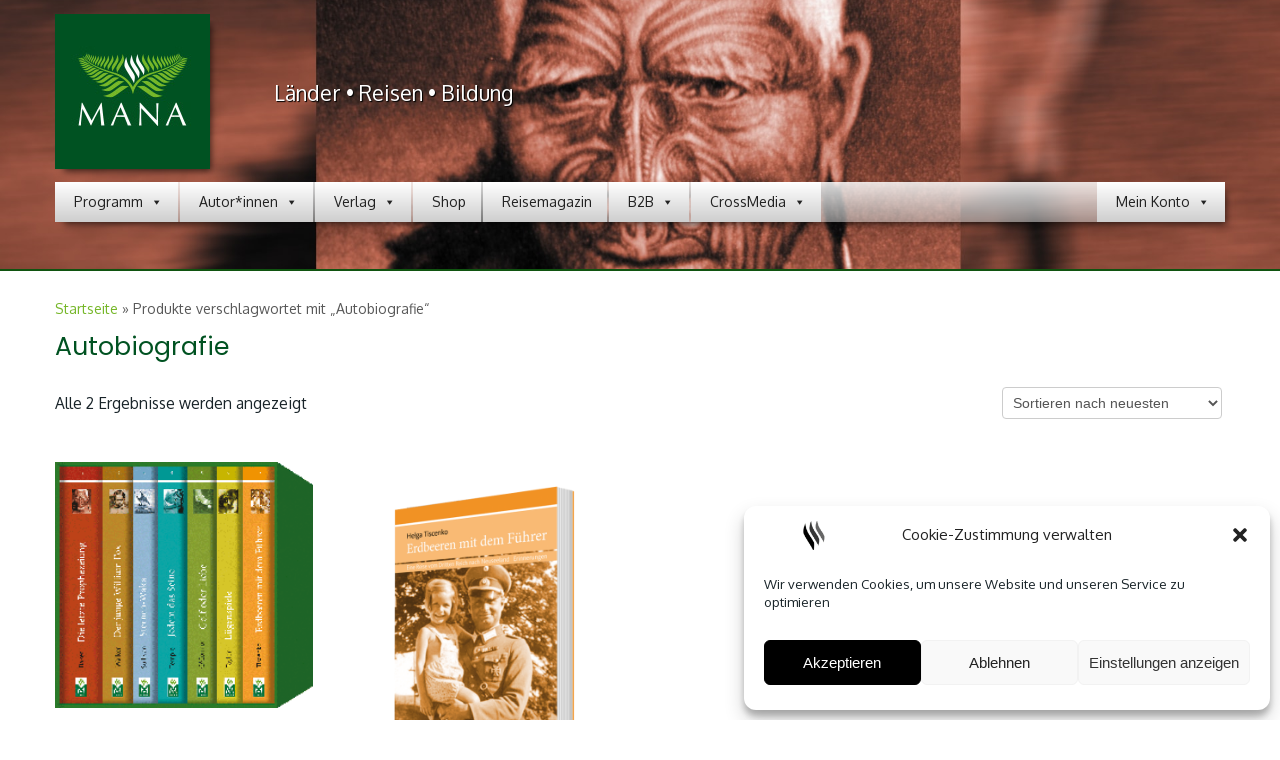

--- FILE ---
content_type: text/html
request_url: https://mana-verlag.de/produkt-schlagwort/autobiografie/
body_size: 25800
content:
<!DOCTYPE html>

<!--[if IE 7]>
<html class="ie ie7" lang="de-DE">
<![endif]-->
<!--[if IE 8]>
<html class="ie ie8" lang="de-DE">
<![endif]-->
<!--[if !(IE 7) | !(IE 8)  ]><!-->
<html lang="de-DE">
<!--<![endif]-->
					<head>
				    <meta charset="UTF-8" />
				    <meta http-equiv="X-UA-Compatible" content="IE=9; IE=8; IE=7; IE=EDGE" />
            				    <meta name="viewport" content="width=device-width, initial-scale=1.0" />
				    <link rel="profile" href="https://gmpg.org/xfn/11" />
				    <link rel="pingback" href="https://mana-verlag.de/xmlrpc.php" />

				   <!-- html5shiv for IE8 and less  -->
				    <!--[if lt IE 9]>
				      <script src="https://mana-verlag.de/wp-content/themes/customizr-pro/inc/assets/js/html5.js"></script>
				    <![endif]-->
				            <style id="dyn-style-fonts" type="text/css">
            /* Setting : body */ 
body {
font-family : 'Oxygen'!important;
}

        </style>
        <script>(function(html){html.className = html.className.replace(/\bno-js\b/,'js')})(document.documentElement);</script>
<meta name='robots' content='index, follow, max-image-preview:large, max-snippet:-1, max-video-preview:-1' />
	<style>img:is([sizes="auto" i], [sizes^="auto," i]) { contain-intrinsic-size: 3000px 1500px }</style>
	
	<!-- This site is optimized with the Yoast SEO plugin v26.8 - https://yoast.com/product/yoast-seo-wordpress/ -->
	<title>Autobiografie Archive - MANA-Verlag Produktion</title>
<link data-rocket-preload as="style" href="https://fonts.googleapis.com/css?family=Oxygen%3Aregular%7CPoppins%7CPoppins&#038;display=swap" rel="preload">
<link href="https://fonts.googleapis.com/css?family=Oxygen%3Aregular%7CPoppins%7CPoppins&#038;display=swap" media="print" onload="this.media=&#039;all&#039;" rel="stylesheet">
<noscript><link rel="stylesheet" href="https://fonts.googleapis.com/css?family=Oxygen%3Aregular%7CPoppins%7CPoppins&#038;display=swap"></noscript>
	<link rel="canonical" href="https://mana-verlag.de/produkt-schlagwort/autobiografie/" />
	<meta property="og:locale" content="de_DE" />
	<meta property="og:type" content="article" />
	<meta property="og:title" content="Autobiografie Archive - MANA-Verlag Produktion" />
	<meta property="og:url" content="https://mana-verlag.de/produkt-schlagwort/autobiografie/" />
	<meta property="og:site_name" content="MANA-Verlag Produktion" />
	<meta name="twitter:card" content="summary_large_image" />
	<meta name="twitter:site" content="@manaverlag" />
	<script type="application/ld+json" class="yoast-schema-graph">{"@context":"https://schema.org","@graph":[{"@type":"CollectionPage","@id":"https://mana-verlag.de/produkt-schlagwort/autobiografie/","url":"https://mana-verlag.de/produkt-schlagwort/autobiografie/","name":"Autobiografie Archive - MANA-Verlag Produktion","isPartOf":{"@id":"https://mana-verlag.de/#website"},"primaryImageOfPage":{"@id":"https://mana-verlag.de/produkt-schlagwort/autobiografie/#primaryimage"},"image":{"@id":"https://mana-verlag.de/produkt-schlagwort/autobiografie/#primaryimage"},"thumbnailUrl":"https://mana-verlag.de/wp-content/uploads/2021/01/Schuber_228.png","breadcrumb":{"@id":"https://mana-verlag.de/produkt-schlagwort/autobiografie/#breadcrumb"},"inLanguage":"de"},{"@type":"ImageObject","inLanguage":"de","@id":"https://mana-verlag.de/produkt-schlagwort/autobiografie/#primaryimage","url":"https://mana-verlag.de/wp-content/uploads/2021/01/Schuber_228.png","contentUrl":"https://mana-verlag.de/wp-content/uploads/2021/01/Schuber_228.png","width":228,"height":218},{"@type":"BreadcrumbList","@id":"https://mana-verlag.de/produkt-schlagwort/autobiografie/#breadcrumb","itemListElement":[{"@type":"ListItem","position":1,"name":"Startseite","item":"https://mana-verlag.de/"},{"@type":"ListItem","position":2,"name":"Autobiografie"}]},{"@type":"WebSite","@id":"https://mana-verlag.de/#website","url":"https://mana-verlag.de/","name":"MANA-Verlag Produktion","description":"Länder - Reisen - Bildung","potentialAction":[{"@type":"SearchAction","target":{"@type":"EntryPoint","urlTemplate":"https://mana-verlag.de/?s={search_term_string}"},"query-input":{"@type":"PropertyValueSpecification","valueRequired":true,"valueName":"search_term_string"}}],"inLanguage":"de"}]}</script>
	<!-- / Yoast SEO plugin. -->


<link rel='dns-prefetch' href='//www.googletagmanager.com' />
<link rel='dns-prefetch' href='//fonts.googleapis.com' />
<link href='https://fonts.gstatic.com' crossorigin rel='preconnect' />
<link rel="alternate" type="application/rss+xml" title="MANA-Verlag Produktion &raquo; Feed" href="https://mana-verlag.de/feed/" />
<link rel="alternate" type="application/rss+xml" title="MANA-Verlag Produktion &raquo; Kommentar-Feed" href="https://mana-verlag.de/comments/feed/" />
<link rel="alternate" type="application/rss+xml" title="MANA-Verlag Produktion &raquo; Autobiografie Schlagwort Feed" href="https://mana-verlag.de/produkt-schlagwort/autobiografie/feed/" />
<link rel='stylesheet' id='font-customizer-style-css' href='https://mana-verlag.de/wp-content/themes/customizr-pro/addons/wfc/front/assets/css/font_customizer.min.css?ver=2.0.22' type='text/css' media='all' />
<link data-minify="1" rel='stylesheet' id='validate-engine-css-css' href='https://mana-verlag.de/wp-content/cache/min/1/wp-content/plugins/wysija-newsletters/css/validationEngine.jquery.css?ver=1752144628' type='text/css' media='all' />

<link rel='stylesheet' id='gc-front-style-css' href='https://mana-verlag.de/wp-content/themes/customizr-pro/addons/bundle/grid-customizer/front/assets/css/gc-front.min.css?ver=1.3.8' type='text/css' media='all' />
<style id='wp-emoji-styles-inline-css' type='text/css'>

	img.wp-smiley, img.emoji {
		display: inline !important;
		border: none !important;
		box-shadow: none !important;
		height: 1em !important;
		width: 1em !important;
		margin: 0 0.07em !important;
		vertical-align: -0.1em !important;
		background: none !important;
		padding: 0 !important;
	}
</style>
<link rel='stylesheet' id='wp-block-library-css' href='https://mana-verlag.de/wp-includes/css/dist/block-library/style.min.css?ver=6.8.1' type='text/css' media='all' />
<style id='classic-theme-styles-inline-css' type='text/css'>
/*! This file is auto-generated */
.wp-block-button__link{color:#fff;background-color:#32373c;border-radius:9999px;box-shadow:none;text-decoration:none;padding:calc(.667em + 2px) calc(1.333em + 2px);font-size:1.125em}.wp-block-file__button{background:#32373c;color:#fff;text-decoration:none}
</style>
<link data-minify="1" rel='stylesheet' id='woocommerce-add-to-cart-form-style-css' href='https://mana-verlag.de/wp-content/cache/min/1/wp-content/plugins/woocommerce/assets/client/blocks/woocommerce/add-to-cart-form-style.css?ver=1752144628' type='text/css' media='all' />
<style id='woocommerce-product-button-style-inline-css' type='text/css'>
.wp-block-button.wc-block-components-product-button{align-items:center;display:flex;flex-direction:column;gap:12px;justify-content:center;white-space:normal;word-break:break-word}.wp-block-button.wc-block-components-product-button.is-style-outline .wp-block-button__link{border:2px solid}.wp-block-button.wc-block-components-product-button.is-style-outline .wp-block-button__link:not(.has-text-color){color:currentColor}.wp-block-button.wc-block-components-product-button.is-style-outline .wp-block-button__link:not(.has-background){background-color:transparent;background-image:none}.wp-block-button.wc-block-components-product-button.has-custom-width .wp-block-button__link{box-sizing:border-box}.wp-block-button.wc-block-components-product-button.wp-block-button__width-25 .wp-block-button__link{width:25%}.wp-block-button.wc-block-components-product-button.wp-block-button__width-50 .wp-block-button__link{width:50%}.wp-block-button.wc-block-components-product-button.wp-block-button__width-75 .wp-block-button__link{width:75%}.wp-block-button.wc-block-components-product-button.wp-block-button__width-100 .wp-block-button__link{width:100%}.wp-block-button.wc-block-components-product-button .wp-block-button__link{display:inline-flex;font-size:1em;justify-content:center;text-align:center;white-space:normal;width:auto;word-break:break-word}.wp-block-button.wc-block-components-product-button a[hidden]{display:none}@keyframes slideOut{0%{transform:translateY(0)}to{transform:translateY(-100%)}}@keyframes slideIn{0%{opacity:0;transform:translateY(90%)}to{opacity:1;transform:translate(0)}}.wp-block-button.wc-block-components-product-button.align-left{align-items:flex-start}.wp-block-button.wc-block-components-product-button.align-right{align-items:flex-end}.wp-block-button.wc-block-components-product-button .wc-block-components-product-button__button{align-items:center;border-style:none;display:inline-flex;justify-content:center;line-height:inherit;overflow:hidden;white-space:normal;word-break:break-word}.wp-block-button.wc-block-components-product-button .wc-block-components-product-button__button span.wc-block-slide-out{animation:slideOut .1s linear 1 normal forwards}.wp-block-button.wc-block-components-product-button .wc-block-components-product-button__button span.wc-block-slide-in{animation:slideIn .1s linear 1 normal}.wp-block-button.wc-block-components-product-button .wc-block-components-product-button__button--placeholder{background-color:currentColor!important;border:0!important;border-radius:.25rem;box-shadow:none;color:currentColor!important;display:block;line-height:1;max-width:100%!important;min-height:3em;min-width:8em;opacity:.15;outline:0!important;overflow:hidden!important;pointer-events:none;position:relative!important;width:100%;z-index:1}.wp-block-button.wc-block-components-product-button .wc-block-components-product-button__button--placeholder>*{visibility:hidden}.wp-block-button.wc-block-components-product-button .wc-block-components-product-button__button--placeholder:after{animation:loading__animation 1.5s ease-in-out infinite;background-image:linear-gradient(90deg,currentColor,hsla(0,0%,96%,.302),currentColor);background-repeat:no-repeat;content:" ";display:block;height:100%;left:0;position:absolute;right:0;top:0;transform:translateX(-100%)}@keyframes loading__animation{to{transform:translateX(100%)}}@media screen and (prefers-reduced-motion:reduce){.wp-block-button.wc-block-components-product-button .wc-block-components-product-button__button--placeholder{animation:none}}.wc-block-all-products .wp-block-button.wc-block-components-product-button{margin-bottom:12px}.theme-twentytwentyone .editor-styles-wrapper .wc-block-components-product-button .wp-block-button__link{background-color:var(--button--color-background);border-color:var(--button--color-background);color:var(--button--color-text)}

</style>
<style id='woocommerce-product-collection-style-inline-css' type='text/css'>
.wp-block-woocommerce-product-collection .wc-block-components-product-stock-indicator{text-align:center}.wc-block-components-notice-banner .wc-block-components-button.wc-block-components-notice-banner__dismiss[hidden]{display:none}

</style>
<style id='woocommerce-product-filters-style-inline-css' type='text/css'>
:where(.wc-block-product-filters){--top-padding:var(--wp-admin--admin-bar--height);display:inline-flex}@media(max-width:782px){:where(.wc-block-product-filters){--top-padding:var(--adminbar-mobile-padding,0)}}:where(.wc-block-product-filters) .wc-block-product-filters__close-overlay,:where(.wc-block-product-filters) .wc-block-product-filters__open-overlay{align-items:center;background:transparent;border:transparent;color:inherit;display:flex;font-size:.875em;padding:0}:where(.wc-block-product-filters) .wc-block-product-filters__close-overlay svg,:where(.wc-block-product-filters) .wc-block-product-filters__open-overlay svg{fill:currentColor}:where(.wc-block-product-filters) .wc-block-product-filters__close-overlay span,:where(.wc-block-product-filters) .wc-block-product-filters__open-overlay span{padding:0 5px}:where(.wc-block-product-filters) .wc-block-product-filters__open-overlay svg{height:var(--wc-product-filters-overlay-icon-size,1.5em);width:var(--wc-product-filters-overlay-icon-size,1.5em)}:where(.wc-block-product-filters) .wc-block-product-filters__overlay{background-color:transparent;inset:0;pointer-events:none;position:fixed;top:var(--top-padding);transition:background-color .5s;z-index:9999}:where(.wc-block-product-filters) .wc-block-product-filters__overlay-wrapper{height:100%;position:relative;width:100%}:where(.wc-block-product-filters) .wc-block-product-filters__overlay-dialog{background-color:var(--wc-product-filters-overlay-background-color,var(--wc-product-filters-background-color,var(--wp--preset--color--base,#fff)));color:var(--wc-product-filters-overlay-text-color,var(--wc-product-filters-text-color,var(--wp--preset--color--base,#111)));display:flex!important;flex-direction:column;gap:var(--wp--preset--spacing--40);inset:0;max-height:100%;position:absolute;transform:translateY(100vh);transition:none}:where(.wc-block-product-filters) .wc-block-product-filters__overlay-header{display:flex;flex-flow:row-reverse;padding:var(--wp--preset--spacing--30) var(--wp--preset--spacing--40) 0}:where(.wc-block-product-filters) .wc-block-product-filters__overlay-content{display:flex;flex-direction:column;flex-grow:1;gap:var(--wc-product-filter-block-spacing,var(--wp--style--block-gap,1.2rem));overflow-y:scroll;padding:0 var(--wp--preset--spacing--40)}:where(.wc-block-product-filters) .wc-block-product-filters__overlay-content>:first-child{margin-top:0}:where(.wc-block-product-filters) .wc-block-product-filters__overlay-footer{box-shadow:0 -4px 8px 0 rgba(0,0,0,.102);padding:var(--wp--preset--spacing--30) var(--wp--preset--spacing--40)}:where(.wc-block-product-filters) .wc-block-product-filters__apply{width:100%}:where(.wc-block-product-filters).is-overlay-opened .wc-block-product-filters__overlay{background-color:rgba(95,95,95,.35);pointer-events:auto;z-index:9999}:where(.wc-block-product-filters).is-overlay-opened .wc-block-product-filters__overlay-dialog{color:var(--wc-product-filters-overlay-color,inherit);transform:translateY(0);transition:transform .5s}@media(min-width:601px){:where(.wc-block-product-filters),:where(.wc-block-product-filters).is-overlay-opened{display:flex}:where(.wc-block-product-filters) .wc-block-product-filters__open-overlay,:where(.wc-block-product-filters) .wc-block-product-filters__overlay-footer,:where(.wc-block-product-filters) .wc-block-product-filters__overlay-header,:where(.wc-block-product-filters).is-overlay-opened .wc-block-product-filters__open-overlay,:where(.wc-block-product-filters).is-overlay-opened .wc-block-product-filters__overlay-footer,:where(.wc-block-product-filters).is-overlay-opened .wc-block-product-filters__overlay-header{display:none}:where(.wc-block-product-filters) .wc-block-product-filters__overlay,:where(.wc-block-product-filters).is-overlay-opened .wc-block-product-filters__overlay{background:inherit;color:inherit;inset:0;pointer-events:auto;position:relative;transition:none}:where(.wc-block-product-filters) .wc-block-product-filters__overlay-wrapper,:where(.wc-block-product-filters).is-overlay-opened .wc-block-product-filters__overlay-wrapper{background:inherit;color:inherit;height:auto;width:auto}:where(.wc-block-product-filters) .wc-block-product-filters__overlay-dialog,:where(.wc-block-product-filters).is-overlay-opened .wc-block-product-filters__overlay-dialog{background:inherit;color:inherit;position:relative;transform:none}:where(.wc-block-product-filters) .wc-block-product-filters__overlay-content,:where(.wc-block-product-filters).is-overlay-opened .wc-block-product-filters__overlay-content{background:inherit;color:inherit;flex-grow:1;overflow:visible;padding:0}}@media(max-width:600px){:where(.wc-block-product-filters) .wc-block-product-filters__overlay-content .wp-block-group{display:block}:where(.wc-block-product-filters) .wc-block-product-filters__overlay-content .wp-block-group>div{margin:20px 0}}.wc-block-product-filter--hidden{display:none}

</style>
<link data-minify="1" rel='stylesheet' id='woocommerce-product-filter-price-slider-style-css' href='https://mana-verlag.de/wp-content/cache/min/1/wp-content/plugins/woocommerce/assets/client/blocks/woocommerce/product-filter-price-slider-style.css?ver=1752144628' type='text/css' media='all' />
<style id='woocommerce-product-filter-removable-chips-style-inline-css' type='text/css'>
.wc-block-product-filter-removable-chips.is-vertical .wc-block-product-filter-removable-chips__items{flex-direction:column}.wc-block-product-filter-removable-chips.is-content-justification-center .wc-block-product-filter-removable-chips__items{justify-content:center}.wc-block-product-filter-removable-chips.is-content-justification-right .wc-block-product-filter-removable-chips__items{justify-content:flex-end}.wc-block-product-filter-removable-chips.is-content-justification-space-between .wc-block-product-filter-removable-chips__items{justify-content:space-between}.wc-block-product-filter-removable-chips.is-horizontal .wc-block-product-filter-removable-chips__items{width:100%}.wc-block-product-filter-removable-chips__items{color:var(--wc-product-filter-removable-chips-text,currentColor);display:inline-flex;flex-wrap:wrap;gap:4px;list-style:none;margin:0;padding:0}.wc-block-product-filter-removable-chips__items .wc-block-product-filter-removable-chips__item{align-items:center;appearance:none;background:var(--wc-product-filter-removable-chips-background,transparent);border:1px solid var(--wc-product-filter-removable-chips-border,color-mix(in srgb,currentColor 20%,transparent));border-radius:2px;display:flex;font-size:.875em;gap:8px;justify-content:space-between;padding:.25em .75em}.wc-block-product-filter-removable-chips__items .wc-block-product-filter-removable-chips__item .wc-block-product-filter-removable-chips__remove{align-items:center;background-color:transparent;border:none;color:var(--wc-product-filter-removable-chips-text,currentColor);cursor:pointer;display:flex;margin:0;padding:0}.wc-block-product-filter-removable-chips__items .wc-block-product-filter-removable-chips__item .wc-block-product-filter-removable-chips__remove .wc-block-product-filter-removable-chips__remove-icon{fill:currentColor}

</style>
<style id='woocommerce-product-filter-checkbox-list-style-inline-css' type='text/css'>
.wc-block-product-filter-checkbox-list__list{list-style:none outside;margin:0;padding:0}.wc-block-product-filter-checkbox-list__label{align-items:center;display:inline-flex;gap:.625em}.wc-block-product-filter-checkbox-list__item .wc-block-product-filter-checkbox-list__label{margin-bottom:0}:where(.wc-block-product-filter-checkbox-list__input-wrapper){display:block;position:relative}.wc-block-product-filter-checkbox-list__input-wrapper:before{background:currentColor;border-radius:2px;content:"";height:1em;left:0;opacity:.1;pointer-events:none;position:absolute;top:0;width:1em}.has-option-element-color .wc-block-product-filter-checkbox-list__input-wrapper:before{display:none}input[type=checkbox].wc-block-product-filter-checkbox-list__input{appearance:none;background:var(--wc-product-filter-checkbox-list-option-element,transparent);border:1px solid var(--wc-product-filter-checkbox-list-option-element-border,transparent);border-radius:2px;color:inherit;cursor:pointer;display:block;font-size:inherit;height:1em;margin:0;width:1em}input[type=checkbox].wc-block-product-filter-checkbox-list__input:focus{outline-color:var(--wc-product-filter-checkbox-list-option-element-border,currentColor);outline-width:1px}svg.wc-block-product-filter-checkbox-list__mark{box-sizing:border-box;color:var(--wc-product-filter-checkbox-list-option-element-selected,currentColor);display:none;height:1em;left:0;padding:.2em;position:absolute;top:0;width:1em}input[type=checkbox].wc-block-product-filter-checkbox-list__input:checked:after,input[type=checkbox].wc-block-product-filter-checkbox-list__input:checked:before{content:none}input[type=checkbox].wc-block-product-filter-checkbox-list__input:checked+.wc-block-product-filter-checkbox-list__mark{display:block;pointer-events:none}:where(.wc-block-product-filter-checkbox-list__text-wrapper){align-items:center;display:inline-flex;font-size:.875em;gap:4px}.wc-block-product-filter-checkbox-list__show-more{appearance:none;background:transparent;border:none;font-family:inherit;padding:0;text-decoration:underline}

</style>
<style id='woocommerce-product-filter-chips-style-inline-css' type='text/css'>
:where(.wc-block-product-filter-chips__items){display:flex;flex-wrap:wrap;gap:4px}.wc-block-product-filter-chips__item{appearance:none;background:transparent;border:1px solid color-mix(in srgb,currentColor 20%,transparent);border-radius:2px;color:var(--wc-product-filter-chips-text,currentColor);cursor:pointer;font-family:inherit;font-size:.875em;padding:4px 8px}.has-chip-text-color .wc-block-product-filter-chips__item{color:var(--wc-product-filter-chips-text)}.has-chip-background-color .wc-block-product-filter-chips__item{background:var(--wc-product-filter-chips-background)}.has-chip-border-color .wc-block-product-filter-chips__item{border-color:var(--wc-product-filter-chips-border)}.wc-block-product-filter-chips__item[aria-checked=true]{background:currentColor}.has-selected-chip-text-color .wc-block-product-filter-chips__item[aria-checked=true]{color:var(--wc-product-filter-chips-selected-text)}.has-selected-chip-background-color .wc-block-product-filter-chips__item[aria-checked=true]{background:var(--wc-product-filter-chips-selected-background)}.has-selected-chip-border-color .wc-block-product-filter-chips__item[aria-checked=true]{border-color:var(--wc-product-filter-chips-selected-border)}:where(.wc-block-product-filter-chips__label){align-items:center;display:inline-flex;gap:4px}.wc-block-product-filter-chips:not(.has-selected-chip-text-color) .wc-block-product-filter-chips__item[aria-checked=true]>.wc-block-product-filter-chips__label{filter:invert(100%)}.wc-block-product-filter-chips__show-more{appearance:none;background:transparent;border:none;font-family:inherit;padding:0;text-decoration:underline}

</style>
<link data-minify="1" rel='stylesheet' id='woocommerce-product-gallery-style-css' href='https://mana-verlag.de/wp-content/cache/min/1/wp-content/plugins/woocommerce/assets/client/blocks/woocommerce/product-gallery-style.css?ver=1752144628' type='text/css' media='all' />
<style id='woocommerce-product-template-style-inline-css' type='text/css'>
.wc-block-product-template{list-style:none;margin-bottom:0;margin-top:0;max-width:100%;padding:0}.wc-block-product-template.wc-block-product-template{background:none}.wc-block-product-template.is-flex-container{display:flex;flex-direction:row;flex-wrap:wrap;gap:1.25em}.wc-block-product-template.is-flex-container>li{list-style:none;margin:0;width:100%}@media(min-width:600px){.wc-block-product-template.is-flex-container.is-flex-container.columns-2>li{width:calc(50% - .625em)}.wc-block-product-template.is-flex-container.is-flex-container.columns-3>li{width:calc(33.33333% - .83333em)}.wc-block-product-template.is-flex-container.is-flex-container.columns-4>li{width:calc(25% - .9375em)}.wc-block-product-template.is-flex-container.is-flex-container.columns-5>li{width:calc(20% - 1em)}.wc-block-product-template.is-flex-container.is-flex-container.columns-6>li{width:calc(16.66667% - 1.04167em)}}.wc-block-product-template__responsive{grid-gap:1.25em;display:grid}.wc-block-product-template__responsive.columns-2{grid-template-columns:repeat(auto-fill,minmax(max(150px,calc(50% - .625em)),1fr))}.wc-block-product-template__responsive.columns-3{grid-template-columns:repeat(auto-fill,minmax(max(150px,calc(33.33333% - .83333em)),1fr))}.wc-block-product-template__responsive.columns-4{grid-template-columns:repeat(auto-fill,minmax(max(150px,calc(25% - .9375em)),1fr))}.wc-block-product-template__responsive.columns-5{grid-template-columns:repeat(auto-fill,minmax(max(150px,calc(20% - 1em)),1fr))}.wc-block-product-template__responsive.columns-6{grid-template-columns:repeat(auto-fill,minmax(max(150px,calc(16.66667% - 1.04167em)),1fr))}.wc-block-product-template__responsive>li{margin-block-start:0}:where(.wc-block-product-template .wc-block-product)>:not(:last-child){margin-bottom:.75rem;margin-top:0}.is-product-collection-layout-list .wc-block-product:not(:last-child){margin-bottom:1.2rem}

</style>
<style id='global-styles-inline-css' type='text/css'>
:root{--wp--preset--aspect-ratio--square: 1;--wp--preset--aspect-ratio--4-3: 4/3;--wp--preset--aspect-ratio--3-4: 3/4;--wp--preset--aspect-ratio--3-2: 3/2;--wp--preset--aspect-ratio--2-3: 2/3;--wp--preset--aspect-ratio--16-9: 16/9;--wp--preset--aspect-ratio--9-16: 9/16;--wp--preset--color--black: #000000;--wp--preset--color--cyan-bluish-gray: #abb8c3;--wp--preset--color--white: #ffffff;--wp--preset--color--pale-pink: #f78da7;--wp--preset--color--vivid-red: #cf2e2e;--wp--preset--color--luminous-vivid-orange: #ff6900;--wp--preset--color--luminous-vivid-amber: #fcb900;--wp--preset--color--light-green-cyan: #7bdcb5;--wp--preset--color--vivid-green-cyan: #00d084;--wp--preset--color--pale-cyan-blue: #8ed1fc;--wp--preset--color--vivid-cyan-blue: #0693e3;--wp--preset--color--vivid-purple: #9b51e0;--wp--preset--gradient--vivid-cyan-blue-to-vivid-purple: linear-gradient(135deg,rgba(6,147,227,1) 0%,rgb(155,81,224) 100%);--wp--preset--gradient--light-green-cyan-to-vivid-green-cyan: linear-gradient(135deg,rgb(122,220,180) 0%,rgb(0,208,130) 100%);--wp--preset--gradient--luminous-vivid-amber-to-luminous-vivid-orange: linear-gradient(135deg,rgba(252,185,0,1) 0%,rgba(255,105,0,1) 100%);--wp--preset--gradient--luminous-vivid-orange-to-vivid-red: linear-gradient(135deg,rgba(255,105,0,1) 0%,rgb(207,46,46) 100%);--wp--preset--gradient--very-light-gray-to-cyan-bluish-gray: linear-gradient(135deg,rgb(238,238,238) 0%,rgb(169,184,195) 100%);--wp--preset--gradient--cool-to-warm-spectrum: linear-gradient(135deg,rgb(74,234,220) 0%,rgb(151,120,209) 20%,rgb(207,42,186) 40%,rgb(238,44,130) 60%,rgb(251,105,98) 80%,rgb(254,248,76) 100%);--wp--preset--gradient--blush-light-purple: linear-gradient(135deg,rgb(255,206,236) 0%,rgb(152,150,240) 100%);--wp--preset--gradient--blush-bordeaux: linear-gradient(135deg,rgb(254,205,165) 0%,rgb(254,45,45) 50%,rgb(107,0,62) 100%);--wp--preset--gradient--luminous-dusk: linear-gradient(135deg,rgb(255,203,112) 0%,rgb(199,81,192) 50%,rgb(65,88,208) 100%);--wp--preset--gradient--pale-ocean: linear-gradient(135deg,rgb(255,245,203) 0%,rgb(182,227,212) 50%,rgb(51,167,181) 100%);--wp--preset--gradient--electric-grass: linear-gradient(135deg,rgb(202,248,128) 0%,rgb(113,206,126) 100%);--wp--preset--gradient--midnight: linear-gradient(135deg,rgb(2,3,129) 0%,rgb(40,116,252) 100%);--wp--preset--font-size--small: 13px;--wp--preset--font-size--medium: 20px;--wp--preset--font-size--large: 36px;--wp--preset--font-size--x-large: 42px;--wp--preset--spacing--20: 0.44rem;--wp--preset--spacing--30: 0.67rem;--wp--preset--spacing--40: 1rem;--wp--preset--spacing--50: 1.5rem;--wp--preset--spacing--60: 2.25rem;--wp--preset--spacing--70: 3.38rem;--wp--preset--spacing--80: 5.06rem;--wp--preset--shadow--natural: 6px 6px 9px rgba(0, 0, 0, 0.2);--wp--preset--shadow--deep: 12px 12px 50px rgba(0, 0, 0, 0.4);--wp--preset--shadow--sharp: 6px 6px 0px rgba(0, 0, 0, 0.2);--wp--preset--shadow--outlined: 6px 6px 0px -3px rgba(255, 255, 255, 1), 6px 6px rgba(0, 0, 0, 1);--wp--preset--shadow--crisp: 6px 6px 0px rgba(0, 0, 0, 1);}:where(.is-layout-flex){gap: 0.5em;}:where(.is-layout-grid){gap: 0.5em;}body .is-layout-flex{display: flex;}.is-layout-flex{flex-wrap: wrap;align-items: center;}.is-layout-flex > :is(*, div){margin: 0;}body .is-layout-grid{display: grid;}.is-layout-grid > :is(*, div){margin: 0;}:where(.wp-block-columns.is-layout-flex){gap: 2em;}:where(.wp-block-columns.is-layout-grid){gap: 2em;}:where(.wp-block-post-template.is-layout-flex){gap: 1.25em;}:where(.wp-block-post-template.is-layout-grid){gap: 1.25em;}.has-black-color{color: var(--wp--preset--color--black) !important;}.has-cyan-bluish-gray-color{color: var(--wp--preset--color--cyan-bluish-gray) !important;}.has-white-color{color: var(--wp--preset--color--white) !important;}.has-pale-pink-color{color: var(--wp--preset--color--pale-pink) !important;}.has-vivid-red-color{color: var(--wp--preset--color--vivid-red) !important;}.has-luminous-vivid-orange-color{color: var(--wp--preset--color--luminous-vivid-orange) !important;}.has-luminous-vivid-amber-color{color: var(--wp--preset--color--luminous-vivid-amber) !important;}.has-light-green-cyan-color{color: var(--wp--preset--color--light-green-cyan) !important;}.has-vivid-green-cyan-color{color: var(--wp--preset--color--vivid-green-cyan) !important;}.has-pale-cyan-blue-color{color: var(--wp--preset--color--pale-cyan-blue) !important;}.has-vivid-cyan-blue-color{color: var(--wp--preset--color--vivid-cyan-blue) !important;}.has-vivid-purple-color{color: var(--wp--preset--color--vivid-purple) !important;}.has-black-background-color{background-color: var(--wp--preset--color--black) !important;}.has-cyan-bluish-gray-background-color{background-color: var(--wp--preset--color--cyan-bluish-gray) !important;}.has-white-background-color{background-color: var(--wp--preset--color--white) !important;}.has-pale-pink-background-color{background-color: var(--wp--preset--color--pale-pink) !important;}.has-vivid-red-background-color{background-color: var(--wp--preset--color--vivid-red) !important;}.has-luminous-vivid-orange-background-color{background-color: var(--wp--preset--color--luminous-vivid-orange) !important;}.has-luminous-vivid-amber-background-color{background-color: var(--wp--preset--color--luminous-vivid-amber) !important;}.has-light-green-cyan-background-color{background-color: var(--wp--preset--color--light-green-cyan) !important;}.has-vivid-green-cyan-background-color{background-color: var(--wp--preset--color--vivid-green-cyan) !important;}.has-pale-cyan-blue-background-color{background-color: var(--wp--preset--color--pale-cyan-blue) !important;}.has-vivid-cyan-blue-background-color{background-color: var(--wp--preset--color--vivid-cyan-blue) !important;}.has-vivid-purple-background-color{background-color: var(--wp--preset--color--vivid-purple) !important;}.has-black-border-color{border-color: var(--wp--preset--color--black) !important;}.has-cyan-bluish-gray-border-color{border-color: var(--wp--preset--color--cyan-bluish-gray) !important;}.has-white-border-color{border-color: var(--wp--preset--color--white) !important;}.has-pale-pink-border-color{border-color: var(--wp--preset--color--pale-pink) !important;}.has-vivid-red-border-color{border-color: var(--wp--preset--color--vivid-red) !important;}.has-luminous-vivid-orange-border-color{border-color: var(--wp--preset--color--luminous-vivid-orange) !important;}.has-luminous-vivid-amber-border-color{border-color: var(--wp--preset--color--luminous-vivid-amber) !important;}.has-light-green-cyan-border-color{border-color: var(--wp--preset--color--light-green-cyan) !important;}.has-vivid-green-cyan-border-color{border-color: var(--wp--preset--color--vivid-green-cyan) !important;}.has-pale-cyan-blue-border-color{border-color: var(--wp--preset--color--pale-cyan-blue) !important;}.has-vivid-cyan-blue-border-color{border-color: var(--wp--preset--color--vivid-cyan-blue) !important;}.has-vivid-purple-border-color{border-color: var(--wp--preset--color--vivid-purple) !important;}.has-vivid-cyan-blue-to-vivid-purple-gradient-background{background: var(--wp--preset--gradient--vivid-cyan-blue-to-vivid-purple) !important;}.has-light-green-cyan-to-vivid-green-cyan-gradient-background{background: var(--wp--preset--gradient--light-green-cyan-to-vivid-green-cyan) !important;}.has-luminous-vivid-amber-to-luminous-vivid-orange-gradient-background{background: var(--wp--preset--gradient--luminous-vivid-amber-to-luminous-vivid-orange) !important;}.has-luminous-vivid-orange-to-vivid-red-gradient-background{background: var(--wp--preset--gradient--luminous-vivid-orange-to-vivid-red) !important;}.has-very-light-gray-to-cyan-bluish-gray-gradient-background{background: var(--wp--preset--gradient--very-light-gray-to-cyan-bluish-gray) !important;}.has-cool-to-warm-spectrum-gradient-background{background: var(--wp--preset--gradient--cool-to-warm-spectrum) !important;}.has-blush-light-purple-gradient-background{background: var(--wp--preset--gradient--blush-light-purple) !important;}.has-blush-bordeaux-gradient-background{background: var(--wp--preset--gradient--blush-bordeaux) !important;}.has-luminous-dusk-gradient-background{background: var(--wp--preset--gradient--luminous-dusk) !important;}.has-pale-ocean-gradient-background{background: var(--wp--preset--gradient--pale-ocean) !important;}.has-electric-grass-gradient-background{background: var(--wp--preset--gradient--electric-grass) !important;}.has-midnight-gradient-background{background: var(--wp--preset--gradient--midnight) !important;}.has-small-font-size{font-size: var(--wp--preset--font-size--small) !important;}.has-medium-font-size{font-size: var(--wp--preset--font-size--medium) !important;}.has-large-font-size{font-size: var(--wp--preset--font-size--large) !important;}.has-x-large-font-size{font-size: var(--wp--preset--font-size--x-large) !important;}
:where(.wp-block-post-template.is-layout-flex){gap: 1.25em;}:where(.wp-block-post-template.is-layout-grid){gap: 1.25em;}
:where(.wp-block-columns.is-layout-flex){gap: 2em;}:where(.wp-block-columns.is-layout-grid){gap: 2em;}
:root :where(.wp-block-pullquote){font-size: 1.5em;line-height: 1.6;}
</style>
<link rel='stylesheet' id='crellyslider.min-css' href='https://mana-verlag.de/wp-content/plugins/crelly-slider/css/crellyslider.min.css?ver=1.4.7' type='text/css' media='all' />
<link data-minify="1" rel='stylesheet' id='woocommerce-layout-css' href='https://mana-verlag.de/wp-content/cache/min/1/wp-content/plugins/woocommerce/assets/css/woocommerce-layout.css?ver=1752144628' type='text/css' media='all' />
<link data-minify="1" rel='stylesheet' id='woocommerce-smallscreen-css' href='https://mana-verlag.de/wp-content/cache/min/1/wp-content/plugins/woocommerce/assets/css/woocommerce-smallscreen.css?ver=1752144628' type='text/css' media='only screen and (max-width: 768px)' />
<link data-minify="1" rel='stylesheet' id='woocommerce-general-css' href='https://mana-verlag.de/wp-content/cache/min/1/wp-content/plugins/woocommerce/assets/css/woocommerce.css?ver=1752144628' type='text/css' media='all' />
<style id='woocommerce-inline-inline-css' type='text/css'>
.woocommerce form .form-row .required { visibility: visible; }
</style>
<link rel='stylesheet' id='cmplz-general-css' href='https://mana-verlag.de/wp-content/plugins/complianz-gdpr/assets/css/cookieblocker.min.css?ver=1750333403' type='text/css' media='all' />
<link data-minify="1" rel='stylesheet' id='megamenu-css' href='https://mana-verlag.de/wp-content/cache/min/1/wp-content/uploads/maxmegamenu/style_de_de_formal.css?ver=1752144628' type='text/css' media='all' />
<link data-minify="1" rel='stylesheet' id='dashicons-css' href='https://mana-verlag.de/wp-content/cache/min/1/wp-includes/css/dashicons.min.css?ver=1752144628' type='text/css' media='all' />
<link data-minify="1" rel='stylesheet' id='brands-styles-css' href='https://mana-verlag.de/wp-content/cache/min/1/wp-content/plugins/woocommerce/assets/css/brands.css?ver=1752144628' type='text/css' media='all' />
<link data-minify="1" rel='stylesheet' id='customizr-pro-style-css' href='https://mana-verlag.de/wp-content/cache/min/1/wp-content/themes/customizr-pro/style.css?ver=1752144628' type='text/css' media='all' />
<link data-minify="1" rel='stylesheet' id='child-style-css' href='https://mana-verlag.de/wp-content/cache/min/1/wp-content/themes/customizr-child/style.css?ver=1752144628' type='text/css' media='all' />
<link data-minify="1" rel='stylesheet' id='customizr-fa-css' href='https://mana-verlag.de/wp-content/cache/min/1/wp-content/themes/customizr-pro/assets/shared/fonts/fa/css/font-awesome.min.css?ver=1752144628' type='text/css' media='all' />
<link rel='stylesheet' id='customizr-common-css' href='https://mana-verlag.de/wp-content/themes/customizr-pro/inc/assets/css/tc_common.min.css?ver=1.3.8' type='text/css' media='all' />
<link rel='stylesheet' id='customizr-skin-css' href='https://mana-verlag.de/wp-content/themes/customizr-pro/inc/assets/css/grey.min.css?ver=1.3.8' type='text/css' media='all' />
<style id='customizr-skin-inline-css' type='text/css'>

                  .site-title,.site-description,h1,h2,h3,.tc-dropcap {
                    font-family : 'Poppins';
                    font-weight : inherit;
                  }

                  body,.navbar .nav>li>a {
                    font-family : 'Poppins';
                    font-weight : inherit;
                  }

            body,.navbar .nav>li>a {
              font-size : 12px;
              line-height : 1.6em;
            }

          .tc-dropcap {
            color: #5A5A5A;
            float: left;
            font-size: 75px;
            line-height: 75px;
            padding-right: 8px;
            padding-left: 3px;
          }

          .skin-shadow .tc-dropcap {
            color: #5A5A5A;
            text-shadow: #343434 -1px 0, #343434 0 -1px, #343434 0 1px, #343434 -1px -2px;
          }

          .simple-black .tc-dropcap {
            color: #444;
          }
table { border-collapse: separate; }
                           body table { border-collapse: collapse; }
                          
.social-links .social-icon:before { content: none } 
header.tc-header {border-top: none;}

.sticky-enabled .tc-shrink-on .site-logo img {
    					height:30px!important;width:auto!important
    				}

    				.sticky-enabled .tc-shrink-on .brand .site-title {
    					font-size:0.6em;opacity:0.8;line-height:1.2em
    				}

.tc-rectangular-thumb {
        max-height: 250px;
        height :250px
      }

.tc-slider-loader-wrapper{ display:none }
html.js .tc-slider-loader-wrapper { display: block }.no-csstransforms3d .tc-slider-loader-wrapper .tc-img-gif-loader {
                                                background: url('https://mana-verlag.de/wp-content/themes/customizr-pro/assets/front/img/slider-loader.gif') no-repeat center center;
                                         }.tc-slider-loader-wrapper .tc-css-loader > div { border-color:#5A5A5A; }
#tc-push-footer { display: none; visibility: hidden; }
         .tc-sticky-footer #tc-push-footer.sticky-footer-enabled { display: block; }
        

.sticky-enabled .tc-header.tc-wccart-off .tc-wc-menu { display: none; }
               .sticky-enabled .tc-tagline-off.tc-wccart-on .tc-wc-menu { margin-left: 0; margin-top: 3px; }
               .sticky-enabled .tc-tagline-off.tc-wccart-on .btn-toggle-nav { margin-top: 5px; }
               .tc-header .tc-wc-menu .nav { text-align: right; }
               .navbar .tc-wc-menu .nav > li > .dropdown-menu:before { right: 9px; left: auto;} .navbar .tc-wc-menu .nav > li > .dropdown-menu:after { right: 10px; left: auto; }
               .tc-header .tc-wc-menu .dropdown-menu {
                  right: 0; left: auto; width: 250px; padding: 2px;
               }
               .tc-header .tc-wc-menu {
                 float: right; clear:none; margin-top: 1px;
               }
               .tc-header .tc-wc-menu .nav > li {
                 float:none;
               }
               .tc-wc-menu ul.dropdown-menu .buttons a,
               .tc-wc-menu ul {
                 width: 100%;
                 -webkit-box-sizing: border-box;
                 -moz-box-sizing: border-box;
                 box-sizing: border-box;
               }
               .tc-wc-menu ul.dropdown-menu .buttons a {
                 margin: 10px 5px 0 0px; text-align: center;
               }
               .tc-wc-menu .nav > li > a:before {
                 content: '\f07a';
                 position:absolute;
                 font-size:1.6em; left: 0;
               }
               .tc-header .tc-wc-menu .nav > li > a {
                 position: relative;
                 padding-right: 0 !important;
                 padding-left: 0 !important;
                 display:inline-block;
                 border-bottom: none;
                 text-align: right;
                 height: 1em;
                 min-width:1.8em;
               }
               .tc-wc-menu .count {
                 font-size: 0.7em;
                 margin-left: 2.1em;
                 position: relative;
                 top: 1em;
                 pointer-events: none;
               }
               .tc-wc-menu .woocommerce.widget_shopping_cart li {
                 padding: 0.5em;
               }
               .tc-header .tc-wc-menu .woocommerce.widget_shopping_cart p,
               .tc-header .tc-wc-menu .woocommerce.widget_shopping_cart li {
                 padding-right: 1em;
                 padding-left: 1em;
                 text-align: left;
                 font-size: inherit; font-family: inherit;
               }
               .tc-wc-menu .widget_shopping_cart .product_list_widget li a.remove {
                 position: relative; float: left; top: auto; margin-right: 0.2em;
               }
               .tc-wc-menu .widget_shopping_cart .product_list_widget {
                 max-height: 40vh;
                 overflow-y: auto;
                 padding: 1em 0;
               }
               @media (max-width: 979px) {
                .tc-wc-menu[class*=span] { width: auto; margin-top:7px;  }
                .tc-wc-menu .dropdown-menu { display: none !important;}
              }
              @media (max-width: 767px) { .sticky-enabled .tc-wccart-on .brand { width: 50%;} }
        

              @media (min-width: 1200px) {
              .tc-post-list-grid article .entry-title {font-size:24px;line-height:38px;}
              .tc-post-list-grid .tc-g-cont {font-size:14px;line-height:22px;}
          }
            
              @media (max-width: 1199px) and (min-width: 980px) {
              .tc-post-list-grid article .entry-title {font-size:20px;line-height:31px;}
              .tc-post-list-grid .tc-g-cont {font-size:13px;line-height:20px;}
          }
            
              @media (max-width: 979px) and (min-width: 768px) {
              .tc-post-list-grid article .entry-title {font-size:18px;line-height:27px;}
              .tc-post-list-grid .tc-g-cont {font-size:12px;line-height:19px;}
          }
            
              @media (max-width: 767px) {
              .tc-post-list-grid article .entry-title {font-size:24px;line-height:38px;}
              .tc-post-list-grid .tc-g-cont {font-size:14px;line-height:22px;}
          }
            
              @media (max-width: 480px) {
              .tc-post-list-grid article .entry-title {font-size:20px;line-height:31px;}
              .tc-post-list-grid .tc-g-cont {font-size:13px;line-height:20px;}
          }
            

            .grid-cols-3 figure {
                  height:225px;
                  max-height:225px;
                  line-height:225px;
            }

</style>
<link data-minify="1" rel='stylesheet' id='customizr-style-css' href='https://mana-verlag.de/wp-content/cache/min/1/wp-content/themes/customizr-child/style.css?ver=1752144628' type='text/css' media='all' />
<link rel='stylesheet' id='fancyboxcss-css' href='https://mana-verlag.de/wp-content/themes/customizr-pro/inc/assets/js/fancybox/jquery.fancybox-1.3.4.min.css?ver=6.8.1' type='text/css' media='all' />
<link rel='stylesheet' id='firebox-animations-css' href='https://mana-verlag.de/wp-content/plugins/firebox/media/public/css/vendor/animate.min.css?ver=3.1.0' type='text/css' media='all' />
<link data-minify="1" rel='stylesheet' id='firebox-css' href='https://mana-verlag.de/wp-content/cache/min/1/wp-content/plugins/firebox/media/public/css/firebox.css?ver=1762161611' type='text/css' media='all' />
<style id='firebox-inline-css' type='text/css'>
.fb-18097 .fb-dialog { color:#444444;animation-duration:0.2s;background:#ffffff; width:500px; height:auto; padding:30px; border-radius:0; font-size:16px; }.fb-18097 .fb-close { color:rgba(136, 136, 136, 1); }.fb-18097 .fb-close:hover { color:rgba(85, 85, 85, 1) !important; }@media only screen and (max-width: 991px) {  }@media only screen and (max-width: 575px) {  }
</style>
<link data-minify="1" rel='stylesheet' id='woocommerce-gzd-layout-css' href='https://mana-verlag.de/wp-content/cache/min/1/wp-content/plugins/woocommerce-germanized/build/static/layout-styles.css?ver=1752144628' type='text/css' media='all' />
<style id='woocommerce-gzd-layout-inline-css' type='text/css'>
.woocommerce-checkout .shop_table { background-color: #eeeeee; } .product p.deposit-packaging-type { font-size: 1.25em !important; } p.woocommerce-shipping-destination { display: none; }
                .wc-gzd-nutri-score-value-a {
                    background: url(https://mana-verlag.de/wp-content/plugins/woocommerce-germanized/assets/images/nutri-score-a.svg) no-repeat;
                }
                .wc-gzd-nutri-score-value-b {
                    background: url(https://mana-verlag.de/wp-content/plugins/woocommerce-germanized/assets/images/nutri-score-b.svg) no-repeat;
                }
                .wc-gzd-nutri-score-value-c {
                    background: url(https://mana-verlag.de/wp-content/plugins/woocommerce-germanized/assets/images/nutri-score-c.svg) no-repeat;
                }
                .wc-gzd-nutri-score-value-d {
                    background: url(https://mana-verlag.de/wp-content/plugins/woocommerce-germanized/assets/images/nutri-score-d.svg) no-repeat;
                }
                .wc-gzd-nutri-score-value-e {
                    background: url(https://mana-verlag.de/wp-content/plugins/woocommerce-germanized/assets/images/nutri-score-e.svg) no-repeat;
                }
            
</style>
<link rel='stylesheet' id='kc-general-css' href='https://mana-verlag.de/wp-content/plugins/kingcomposer/assets/frontend/css/kingcomposer.min.css?ver=2.9.5' type='text/css' media='all' />
<link data-minify="1" rel='stylesheet' id='kc-animate-css' href='https://mana-verlag.de/wp-content/cache/min/1/wp-content/plugins/kingcomposer/assets/css/animate.css?ver=1752144628' type='text/css' media='all' />
<link data-minify="1" rel='stylesheet' id='kc-icon-1-css' href='https://mana-verlag.de/wp-content/cache/min/1/wp-content/plugins/kingcomposer/assets/css/icons.css?ver=1752144628' type='text/css' media='all' />
<!--n2css--><!--n2js--><script type="text/javascript" id="woocommerce-google-analytics-integration-gtag-js-after">
/* <![CDATA[ */
/* Google Analytics for WooCommerce (gtag.js) */
					window.dataLayer = window.dataLayer || [];
					function gtag(){dataLayer.push(arguments);}
					// Set up default consent state.
					for ( const mode of [{"analytics_storage":"denied","ad_storage":"denied","ad_user_data":"denied","ad_personalization":"denied","region":["AT","BE","BG","HR","CY","CZ","DK","EE","FI","FR","DE","GR","HU","IS","IE","IT","LV","LI","LT","LU","MT","NL","NO","PL","PT","RO","SK","SI","ES","SE","GB","CH"]}] || [] ) {
						gtag( "consent", "default", { "wait_for_update": 500, ...mode } );
					}
					gtag("js", new Date());
					gtag("set", "developer_id.dOGY3NW", true);
					gtag("config", "GT-PZ6CQGDF", {"track_404":true,"allow_google_signals":true,"logged_in":false,"linker":{"domains":[],"allow_incoming":false},"custom_map":{"dimension1":"logged_in"}});
/* ]]> */
</script>
<script type="text/javascript" src="https://mana-verlag.de/wp-includes/js/jquery/jquery.min.js?ver=3.7.1" id="jquery-core-js"></script>
<script type="text/javascript" src="https://mana-verlag.de/wp-includes/js/jquery/jquery-migrate.min.js?ver=3.4.1" id="jquery-migrate-js"></script>
<script type="text/javascript" src="https://mana-verlag.de/wp-includes/js/jquery/ui/core.min.js?ver=1.13.3" id="jquery-ui-core-js"></script>
<script type="text/javascript" src="https://mana-verlag.de/wp-content/plugins/crelly-slider/js/jquery.crellyslider.min.js?ver=1.4.7" id="jquery.crellyslider.min-js"></script>
<script type="text/javascript" src="https://mana-verlag.de/wp-content/plugins/flowpaper-lite-pdf-flipbook/assets/lity/lity.min.js" id="lity-js-js"></script>
<script type="text/javascript" src="https://mana-verlag.de/wp-content/plugins/woocommerce/assets/js/jquery-blockui/jquery.blockUI.min.js?ver=2.7.0-wc.9.9.4" id="jquery-blockui-js" defer="defer" data-wp-strategy="defer"></script>
<script type="text/javascript" id="wc-add-to-cart-js-extra">
/* <![CDATA[ */
var wc_add_to_cart_params = {"ajax_url":"\/wp-admin\/admin-ajax.php","wc_ajax_url":"\/?wc-ajax=%%endpoint%%","i18n_view_cart":"Warenkorb anzeigen","cart_url":"https:\/\/mana-verlag.de\/warenkorb\/","is_cart":"","cart_redirect_after_add":"no"};
/* ]]> */
</script>
<script type="text/javascript" src="https://mana-verlag.de/wp-content/plugins/woocommerce/assets/js/frontend/add-to-cart.min.js?ver=9.9.4" id="wc-add-to-cart-js" defer="defer" data-wp-strategy="defer"></script>
<script type="text/javascript" src="https://mana-verlag.de/wp-content/plugins/woocommerce/assets/js/js-cookie/js.cookie.min.js?ver=2.1.4-wc.9.9.4" id="js-cookie-js" defer="defer" data-wp-strategy="defer"></script>
<script type="text/javascript" id="woocommerce-js-extra">
/* <![CDATA[ */
var woocommerce_params = {"ajax_url":"\/wp-admin\/admin-ajax.php","wc_ajax_url":"\/?wc-ajax=%%endpoint%%","i18n_password_show":"Passwort anzeigen","i18n_password_hide":"Passwort verbergen"};
/* ]]> */
</script>
<script type="text/javascript" src="https://mana-verlag.de/wp-content/plugins/woocommerce/assets/js/frontend/woocommerce.min.js?ver=9.9.4" id="woocommerce-js" defer="defer" data-wp-strategy="defer"></script>
<script type="text/javascript" src="https://mana-verlag.de/wp-content/themes/customizr-pro/inc/assets/js/fancybox/jquery.fancybox-1.3.4.min.js?ver=1.3.8" id="tc-fancybox-js"></script>
<script type="text/javascript" id="tc-scripts-js-extra">
/* <![CDATA[ */
var TCParams = {"_disabled":[],"FancyBoxState":"1","FancyBoxAutoscale":"1","SliderName":"","SliderDelay":"","SliderHover":"1","centerSliderImg":"1","SmoothScroll":{"Enabled":true,"Options":{"touchpadSupport":false}},"anchorSmoothScroll":"linear","anchorSmoothScrollExclude":{"simple":["[class*=edd]",".tc-carousel-control",".carousel-control","[data-toggle=\"modal\"]","[data-toggle=\"dropdown\"]","[data-toggle=\"tooltip\"]","[data-toggle=\"popover\"]","[data-toggle=\"collapse\"]","[data-toggle=\"tab\"]","[class*=upme]","[class*=um-]"],"deep":{"classes":[],"ids":[]}},"ReorderBlocks":"","centerAllImg":"1","HasComments":"","LeftSidebarClass":".span3.left.tc-sidebar","RightSidebarClass":".span3.right.tc-sidebar","LoadModernizr":"1","stickyCustomOffset":{"_initial":0,"_scrolling":0,"options":{"_static":true,"_element":""}},"stickyHeader":"","dropdowntoViewport":"","timerOnScrollAllBrowsers":"1","extLinksStyle":"","extLinksTargetExt":"","extLinksSkipSelectors":{"classes":["btn","button"],"ids":[]},"dropcapEnabled":"1","dropcapWhere":{"post":"1","page":"1"},"dropcapMinWords":"50","dropcapSkipSelectors":{"tags":["IMG","IFRAME","H1","H2","H3","H4","H5","H6","BLOCKQUOTE","UL","OL"],"classes":["btn"],"id":[]},"imgSmartLoadEnabled":"1","imgSmartLoadOpts":{"parentSelectors":[".article-container",".__before_main_wrapper",".widget-front"],"opts":{"excludeImg":[".tc-holder-img"]}},"goldenRatio":"1.618","gridGoldenRatioLimit":"350","isSecondMenuEnabled":"","secondMenuRespSet":"in-sn-before","isParallaxOn":"1","parallaxRatio":"0.55","pluginCompats":[],"frontHelpNoticesOn":"1","frontHelpNoticeParams":{"thumbnail":{"active":false,"args":{"action":"dismiss_thumbnail_help","nonce":{"id":"thumbnailNonce","handle":"bb53772be3"},"class":"tc-thumbnail-help"}},"smartload":{"active":true,"args":{"action":"dismiss_img_smartload_help","nonce":{"id":"imgSmartLoadNonce","handle":"56acff3776"},"class":"tc-img-smartload-help"}},"sidenav":{"active":false,"args":{"action":"dismiss_sidenav_help","nonce":{"id":"sideNavNonce","handle":"07c12e40f2"},"class":"tc-sidenav-help"}},"secondMenu":{"active":false,"args":{"action":"dismiss_second_menu_notice","nonce":{"id":"secondMenuNonce","handle":"d293921417"},"class":"tc-menu-placeholder"}},"mainMenu":{"active":false,"args":{"action":"dismiss_main_menu_notice","nonce":{"id":"mainMenuNonce","handle":"636cdb3534"},"class":"tc-main-menu-notice"}},"slider":{"active":false,"args":{"action":"slider_notice_actions","nonce":{"id":"sliderNoticeNonce","handle":"e8cdbf5413"},"class":"tc-slider-notice"}},"fp":{"active":false,"args":{"action":"fp_notice_actions","nonce":{"id":"fpNoticeNonce","handle":"9746c891a7"},"class":"tc-fp-notice"}},"widget":{"active":false,"args":{"action":"dismiss_widget_notice","nonce":{"id":"WidgetNonce","handle":"78896f065c"}}}},"ajaxUrl":"https:\/\/mana-verlag.de\/wp-admin\/admin-ajax.php","isDevMode":""};
/* ]]> */
</script>
<script type="text/javascript" src="https://mana-verlag.de/wp-content/themes/customizr-pro/inc/assets/js/tc-scripts.min.js?ver=1.3.8" id="tc-scripts-js"></script>
<script type="text/javascript" id="wc-gzd-unit-price-observer-queue-js-extra">
/* <![CDATA[ */
var wc_gzd_unit_price_observer_queue_params = {"ajax_url":"\/wp-admin\/admin-ajax.php","wc_ajax_url":"\/?wc-ajax=%%endpoint%%","refresh_unit_price_nonce":"0c0856a0bf"};
/* ]]> */
</script>
<script data-minify="1" type="text/javascript" src="https://mana-verlag.de/wp-content/cache/min/1/wp-content/plugins/woocommerce-germanized/build/static/unit-price-observer-queue.js?ver=1752144628" id="wc-gzd-unit-price-observer-queue-js" defer="defer" data-wp-strategy="defer"></script>
<script type="text/javascript" src="https://mana-verlag.de/wp-content/plugins/woocommerce/assets/js/accounting/accounting.min.js?ver=0.4.2" id="wc-accounting-js"></script>
<script type="text/javascript" id="wc-gzd-unit-price-observer-js-extra">
/* <![CDATA[ */
var wc_gzd_unit_price_observer_params = {"wrapper":".product","price_selector":{"p.price":{"is_total_price":false,"is_primary_selector":true,"quantity_selector":""}},"replace_price":"1","product_id":"14796","price_decimal_sep":",","price_thousand_sep":".","qty_selector":"input.quantity, input.qty","refresh_on_load":""};
/* ]]> */
</script>
<script data-minify="1" type="text/javascript" src="https://mana-verlag.de/wp-content/cache/min/1/wp-content/plugins/woocommerce-germanized/build/static/unit-price-observer.js?ver=1752144628" id="wc-gzd-unit-price-observer-js" defer="defer" data-wp-strategy="defer"></script>
<link rel="https://api.w.org/" href="https://mana-verlag.de/wp-json/" /><link rel="alternate" title="JSON" type="application/json" href="https://mana-verlag.de/wp-json/wp/v2/product_tag/384" /><link rel="EditURI" type="application/rsd+xml" title="RSD" href="https://mana-verlag.de/xmlrpc.php?rsd" />
<meta name="generator" content="WordPress 6.8.1" />
<meta name="generator" content="WooCommerce 9.9.4" />
<meta name="generator" content="Site Kit by Google 1.155.0" /><script type="text/javascript">var kc_script_data={ajax_url:"https://mana-verlag.de/wp-admin/admin-ajax.php"}</script>			<style>.cmplz-hidden {
					display: none !important;
				}</style><!-- Analytics by WP Statistics - https://wp-statistics.com -->
	<noscript><style>.woocommerce-product-gallery{ opacity: 1 !important; }</style></noscript>
	
<!-- Meta Pixel Code -->
<script type='text/javascript'>
!function(f,b,e,v,n,t,s){if(f.fbq)return;n=f.fbq=function(){n.callMethod?
n.callMethod.apply(n,arguments):n.queue.push(arguments)};if(!f._fbq)f._fbq=n;
n.push=n;n.loaded=!0;n.version='2.0';n.queue=[];t=b.createElement(e);t.async=!0;
t.src=v;s=b.getElementsByTagName(e)[0];s.parentNode.insertBefore(t,s)}(window,
document,'script','https://connect.facebook.net/en_US/fbevents.js?v=next');
</script>
<!-- End Meta Pixel Code -->

          <script type='text/javascript'>
            var url = window.location.origin + '?ob=open-bridge';
            fbq('set', 'openbridge', '680549884477002', url);
          </script>
        <script type='text/javascript'>fbq('init', '680549884477002', {}, {
    "agent": "wordpress-6.8.1-4.1.2"
})</script><script type='text/javascript'>
    fbq('track', 'PageView', []);
  </script><link rel="icon" href="https://mana-verlag.de/wp-content/uploads/2017/12/cropped-MANA_Favicon-32x32.png" sizes="32x32" />
<link rel="icon" href="https://mana-verlag.de/wp-content/uploads/2017/12/cropped-MANA_Favicon-192x192.png" sizes="192x192" />
<link rel="apple-touch-icon" href="https://mana-verlag.de/wp-content/uploads/2017/12/cropped-MANA_Favicon-180x180.png" />
<meta name="msapplication-TileImage" content="https://mana-verlag.de/wp-content/uploads/2017/12/cropped-MANA_Favicon-270x270.png" />
        <style id="dyn-style-others" type="text/css">
            /* Setting : body */ 
body {
font-weight : 400;
font-style : normal;
line-height : 26px;
font-size : 14px;
text-align : inherit;
color : #595959;
}

        </style>
        <style type="text/css">/** Mega Menu CSS: fs **/</style>
<noscript><style id="rocket-lazyload-nojs-css">.rll-youtube-player, [data-lazy-src]{display:none !important;}</style></noscript>				<meta name="generator" content="WP Rocket 3.19.0.1" data-wpr-features="wpr_minify_js wpr_lazyload_images wpr_minify_css wpr_preload_links" /></head>
				
<link data-minify="1" rel="stylesheet" href="https://mana-verlag.de/wp-content/cache/min/1/wp-content/themes/customizr-child/mana-x.css?ver=1752144628"/>  <!-- DAB 25.5.2017 Einbindung der Headergrafiken auf seperater .css -->


	<body data-rsssl=1 class="archive tax-product_tag term-autobiografie term-384 wp-theme-customizr-pro wp-child-theme-customizr-child theme-customizr-pro kc-css-system woocommerce woocommerce-page woocommerce-no-js mega-menu-main tc-fade-hover-links skin-shadow tc-no-sidebar tc-center-images skin-grey tc-no-sticky-header sticky-disabled no-navbar tc-regular-menu tc-post-list-context tc-sticky-footer" itemscope itemtype="http://schema.org/WebPage">

    
    <div data-rocket-location-hash="78197b61cf47b2482aa17a9300289a19" id="tc-page-wrap" class="">

  		
  	   	          <!-- ### DAB ### php header bild entfernt header-bild -->
            <header data-rocket-location-hash="dfb471e8cb520ef234d5eabbc50de9d1" class="rf-20 tc-header clearfix row-fluid tc-wccart-on tc-tagline-on tc-title-logo-on  tc-shrink-on tc-menu-on logo-left tc-second-menu-in-sn-before-when-mobile" role="banner"> 
  	   	     	   	
  		          
                <div data-rocket-location-hash="fa1973a49bb515b8258e85bb7a4181ce" class="container" role="main">        
                   <div class="row-fluid"><!-- Reihe 1 -->
                        <div class="span2">                        
                             <a href="https://mana-verlag.de/"><img class="t8p b8p width-logo-mobil flexible shadow" src="data:image/svg+xml,%3Csvg%20xmlns='http://www.w3.org/2000/svg'%20viewBox='0%200%200%200'%3E%3C/svg%3E" title="zur Startseite" alt="zur Startseite" data-lazy-src="https://mana-verlag.de/wp-content/uploads/2017/03/logo_mana-verlag.jpg"/><noscript><img class="t8p b8p width-logo-mobil flexible shadow" src="https://mana-verlag.de/wp-content/uploads/2017/03/logo_mana-verlag.jpg" title="zur Startseite" alt="zur Startseite"/></noscript></a>
                        </div>
                        <div class="span4 t70 l4p">
                            <p class="l5p fs150 fontwhite shadow-black" >L&auml;nder &bull; Reisen &bull; Bildung </p>
                        </div>
                        <div class="span6 ">
                            <p>&nbsp;</p>
                            <!-- ############################# polylang #################### -->
                                            <!-- Hier einf?gen Polylang -->

                        </div>
                   </div><!-- row fluid --> 
                   <div class="row-fluid"><!-- Reihe 2 -->
                       <div class="span12 b4p shadow">            
                            <div id="mega-menu-wrap-main" class="mega-menu-wrap"><div class="mega-menu-toggle"><div class="mega-toggle-blocks-left"></div><div class="mega-toggle-blocks-center"></div><div class="mega-toggle-blocks-right"><div class='mega-toggle-block mega-menu-toggle-block mega-toggle-block-1' id='mega-toggle-block-1' tabindex='0'><button class='mega-toggle-standard mega-toggle-label' aria-expanded='false'><span class='mega-toggle-label-closed'>MENU</span><span class='mega-toggle-label-open'>MENU</span></button></div></div></div><ul id="mega-menu-main" class="mega-menu max-mega-menu mega-menu-horizontal mega-no-js" data-event="hover_intent" data-effect="fade_up" data-effect-speed="200" data-effect-mobile="disabled" data-effect-speed-mobile="0" data-mobile-force-width="false" data-second-click="go" data-document-click="collapse" data-vertical-behaviour="standard" data-breakpoint="600" data-unbind="true" data-mobile-state="collapse_all" data-mobile-direction="vertical" data-hover-intent-timeout="300" data-hover-intent-interval="100"><li class="mega-menu-item mega-menu-item-type-post_type mega-menu-item-object-page mega-menu-item-has-children mega-align-bottom-left mega-menu-flyout mega-menu-item-1048" id="mega-menu-item-1048"><a class="mega-menu-link" href="https://mana-verlag.de/programm/" aria-expanded="false" tabindex="0">Programm<span class="mega-indicator" aria-hidden="true"></span></a>
<ul class="mega-sub-menu">
<li class="mega-menu-item mega-menu-item-type-custom mega-menu-item-object-custom mega-menu-item-14857" id="mega-menu-item-14857"><a class="mega-menu-link" href="https://mana-verlag.de/programm/">Übersicht</a></li><li class="mega-menu-item mega-menu-item-type-post_type mega-menu-item-object-page mega-menu-item-1292" id="mega-menu-item-1292"><a class="mega-menu-link" href="https://mana-verlag.de/programm/laenderportraet/">Länderporträt</a></li><li class="mega-menu-item mega-menu-item-type-post_type mega-menu-item-object-page mega-menu-item-1506" id="mega-menu-item-1506"><a class="mega-menu-link" href="https://mana-verlag.de/programm/laenderhandbuch-spezial/">Länderhandbuch-Spezial</a></li><li class="mega-menu-item mega-menu-item-type-post_type mega-menu-item-object-page mega-menu-item-9863" id="mega-menu-item-9863"><a class="mega-menu-link" href="https://mana-verlag.de/programm/reise-lesebuch/">Reise-Lesebuch</a></li><li class="mega-menu-item mega-menu-item-type-post_type mega-menu-item-object-page mega-menu-item-1507" id="mega-menu-item-1507"><a class="mega-menu-link" href="https://mana-verlag.de/programm/abenteuer-reisen/">Abenteuer REISEN</a></li><li class="mega-menu-item mega-menu-item-type-post_type mega-menu-item-object-page mega-menu-item-1505" id="mega-menu-item-1505"><a class="mega-menu-link" href="https://mana-verlag.de/programm/ratgeber/">Ratgeber</a></li><li class="mega-menu-item mega-menu-item-type-post_type mega-menu-item-object-page mega-menu-item-1504" id="mega-menu-item-1504"><a class="mega-menu-link" href="https://mana-verlag.de/programm/reisefuehrer/">Reiseführer - Neuseeland</a></li><li class="mega-menu-item mega-menu-item-type-post_type mega-menu-item-object-page mega-menu-item-14763" id="mega-menu-item-14763"><a class="mega-menu-link" href="https://mana-verlag.de/programm/belletristik-2/">Belletristik - Neuseeland</a></li><li class="mega-menu-item mega-menu-item-type-post_type mega-menu-item-object-page mega-menu-item-3093" id="mega-menu-item-3093"><a class="mega-menu-link" href="https://mana-verlag.de/programm/dvd-blu-ray/">DVD &#038; Blu-ray</a></li></ul>
</li><li class="mega-menu-item mega-menu-item-type-post_type mega-menu-item-object-page mega-menu-item-has-children mega-align-bottom-left mega-menu-flyout mega-menu-item-1338" id="mega-menu-item-1338"><a class="mega-menu-link" href="https://mana-verlag.de/autoren/" aria-expanded="false" tabindex="0">Autor*innen<span class="mega-indicator" aria-hidden="true"></span></a>
<ul class="mega-sub-menu">
<li class="mega-menu-item mega-menu-item-type-custom mega-menu-item-object-custom mega-menu-item-6858" id="mega-menu-item-6858"><a class="mega-menu-link" href="https://mana-verlag.de/autoren/">MANA-Autor*innen</a></li><li class="mega-menu-item mega-menu-item-type-post_type mega-menu-item-object-page mega-menu-item-1389" id="mega-menu-item-1389"><a class="mega-menu-link" href="https://mana-verlag.de/autoren/autor-werden/">Autor*in werden</a></li></ul>
</li><li class="mega-menu-item mega-menu-item-type-post_type mega-menu-item-object-page mega-menu-item-has-children mega-align-bottom-left mega-menu-flyout mega-menu-item-1063" id="mega-menu-item-1063"><a class="mega-menu-link" href="https://mana-verlag.de/verlag/" aria-expanded="false" tabindex="0">Verlag<span class="mega-indicator" aria-hidden="true"></span></a>
<ul class="mega-sub-menu">
<li class="mega-menu-item mega-menu-item-type-post_type mega-menu-item-object-page mega-menu-item-14859" id="mega-menu-item-14859"><a class="mega-menu-link" href="https://mana-verlag.de/verlag/">Über uns</a></li><li class="mega-menu-item mega-menu-item-type-post_type mega-menu-item-object-page mega-menu-item-14959" id="mega-menu-item-14959"><a class="mega-menu-link" href="https://mana-verlag.de/philosophie/">Unsere Philosophie</a></li><li class="mega-menu-item mega-menu-item-type-post_type mega-menu-item-object-page mega-menu-item-1064" id="mega-menu-item-1064"><a class="mega-menu-link" href="https://mana-verlag.de/verlag/kontakt/">Kontakt</a></li><li class="mega-menu-item mega-menu-item-type-post_type mega-menu-item-object-page mega-menu-item-2475" id="mega-menu-item-2475"><a class="mega-menu-link" href="https://mana-verlag.de/verlag/team/">Team</a></li><li class="mega-menu-item mega-menu-item-type-post_type mega-menu-item-object-page mega-menu-item-2476" id="mega-menu-item-2476"><a class="mega-menu-link" href="https://mana-verlag.de/verlag/job-volontariat-praktikum/">Job, Volontariat und Praktikum</a></li><li class="mega-menu-item mega-menu-item-type-post_type mega-menu-item-object-page mega-menu-item-251" id="mega-menu-item-251"><a class="mega-menu-link" href="https://mana-verlag.de/verlag/geschichte/">Geschichte</a></li><li class="mega-menu-item mega-menu-item-type-post_type mega-menu-item-object-page mega-menu-item-2478" id="mega-menu-item-2478"><a class="mega-menu-link" href="https://mana-verlag.de/verlag/impressum/">Impressum</a></li><li class="mega-menu-item mega-menu-item-type-post_type mega-menu-item-object-page mega-menu-item-1058" id="mega-menu-item-1058"><a class="mega-menu-link" href="https://mana-verlag.de/verlag/agb/">AGB</a></li></ul>
</li><li class="mega-menu-item mega-menu-item-type-post_type mega-menu-item-object-page mega-align-bottom-left mega-menu-flyout mega-menu-item-13045" id="mega-menu-item-13045"><a class="mega-menu-link" href="https://mana-verlag.de/shop/" tabindex="0">Shop</a></li><li class="mega-menu-item mega-menu-item-type-post_type mega-menu-item-object-page mega-align-bottom-left mega-menu-flyout mega-menu-item-7047" id="mega-menu-item-7047"><a class="mega-menu-link" href="https://mana-verlag.de/reisemagazin-weltweit-reisen/" tabindex="0">Reisemagazin</a></li><li class="mega-menu-item mega-menu-item-type-post_type mega-menu-item-object-page mega-menu-item-has-children mega-align-bottom-left mega-menu-flyout mega-menu-item-2584" id="mega-menu-item-2584"><a class="mega-menu-link" href="https://mana-verlag.de/b2b/" aria-expanded="false" tabindex="0">B2B<span class="mega-indicator" aria-hidden="true"></span></a>
<ul class="mega-sub-menu">
<li class="mega-menu-item mega-menu-item-type-post_type mega-menu-item-object-page mega-menu-item-has-children mega-menu-item-1073" id="mega-menu-item-1073"><a class="mega-menu-link" href="https://mana-verlag.de/buchhandel/" aria-expanded="false">Buchhandel<span class="mega-indicator" aria-hidden="true"></span></a>
	<ul class="mega-sub-menu">
<li class="mega-menu-item mega-menu-item-type-post_type mega-menu-item-object-page mega-menu-item-4127" id="mega-menu-item-4127"><a class="mega-menu-link" href="https://mana-verlag.de/buchhandel/vertriebskontakte/">Vertriebskontakte</a></li><li class="mega-menu-item mega-menu-item-type-post_type mega-menu-item-object-page mega-menu-item-13152" id="mega-menu-item-13152"><a class="mega-menu-link" href="https://mana-verlag.de/buchhandel/vorschau-vlb-tix-2/">Vorschau VLB-tix</a></li>	</ul>
</li><li class="mega-menu-item mega-menu-item-type-post_type mega-menu-item-object-page mega-menu-item-has-children mega-menu-item-3468" id="mega-menu-item-3468"><a class="mega-menu-link" href="https://mana-verlag.de/presse/" aria-expanded="false">Presse<span class="mega-indicator" aria-hidden="true"></span></a>
	<ul class="mega-sub-menu">
<li class="mega-menu-item mega-menu-item-type-post_type mega-menu-item-object-page mega-menu-item-7184" id="mega-menu-item-7184"><a class="mega-menu-link" href="https://mana-verlag.de/presse/rezensionsexemplar-anfordern/">Rezensionsexemplar</a></li>	</ul>
</li></ul>
</li><li class="mega-menu-item mega-menu-item-type-custom mega-menu-item-object-custom mega-menu-item-has-children mega-align-bottom-left mega-menu-flyout mega-item-align-right mega-menu-item-1076" id="mega-menu-item-1076"><a class="mega-menu-link" href="https://mana-verlag.de/shop/mein-konto/" aria-expanded="false" tabindex="0">Mein Konto<span class="mega-indicator" aria-hidden="true"></span></a>
<ul class="mega-sub-menu">
<li class="mega-menu-item mega-menu-item-type-post_type mega-menu-item-object-page mega-has-icon mega-icon-left mega-menu-item-17972" id="mega-menu-item-17972"><a class="dashicons-cart mega-menu-link" href="https://mana-verlag.de/warenkorb/">Warenkorb</a></li><li class="mega-menu-item mega-menu-item-type-post_type mega-menu-item-object-page mega-has-icon mega-icon-left mega-menu-item-1080" id="mega-menu-item-1080"><a class="dashicons-unlock mega-menu-link" href="https://mana-verlag.de/shop/mein-konto/">Anmelden</a></li><li class="mega-menu-item mega-menu-item-type-custom mega-menu-item-object-custom mega-has-icon mega-icon-left mega-menu-item-1078" id="mega-menu-item-1078"><a class="dashicons-book-alt mega-menu-link" href="https://mana-verlag.de/shop/mein-konto/orders/">Bestellungen</a></li></ul>
</li><li class="mega-menu-item mega-menu-item-type-post_type mega-menu-item-object-page mega-menu-item-has-children mega-align-bottom-left mega-menu-flyout mega-menu-item-17743" id="mega-menu-item-17743"><a class="mega-menu-link" href="https://mana-verlag.de/crossmedia/" aria-expanded="false" tabindex="0">CrossMedia<span class="mega-indicator" aria-hidden="true"></span></a>
<ul class="mega-sub-menu">
<li class="mega-menu-item mega-menu-item-type-post_type mega-menu-item-object-page mega-menu-item-17744" id="mega-menu-item-17744"><a class="mega-menu-link" href="https://mana-verlag.de/crossmedia/japan/">Fremdes Japan</a></li><li class="mega-menu-item mega-menu-item-type-post_type mega-menu-item-object-page mega-menu-item-18457" id="mega-menu-item-18457"><a class="mega-menu-link" href="https://mana-verlag.de/crossmedia/abenteuer-europa/">Abenteuer Europa</a></li></ul>
</li></ul></div> <!-- ######### KS am 31.3.2017 ######### -->
                        </div>
                    </div><!-- row fluid -->        
                </div><!-- container -->           
            </header>
  		      <div data-rocket-location-hash="e89cd46ba3907efec461c3870858e952" id="main-wrapper" class="container">

        <div data-rocket-location-hash="584381db23fea1693e27fb90f6bc5ce5" class="tc-hot-crumble container" role="navigation"><div class="row"><div class="span12"><div class="breadcrumb-trail breadcrumbs" itemprop="breadcrumb"><span class="trail-begin"><a href="https://mana-verlag.de" title="MANA-Verlag Produktion" rel="home" class="trail-begin">Startseite</a></span> <span class="sep">&raquo;</span> <span class="trail-end">Produkte verschlagwortet mit &#8222;Autobiografie&#8220;</span></div></div></div></div>
        <div data-rocket-location-hash="a7c4e2339ca95872f122fe769ed6ac35" class="container" role="main">
          <div class="row column-content-wrapper">

            
              <div id="content" class="span12 article-container tc-post-list-grid tc-grid-shadow tc-grid-border tc-gc gc-title-dark-bg gc-white-title-hover gc-white-title tc-gallery-style">

                      <header class="woocommerce-products-header">
			<h1 class="woocommerce-products-header__title page-title">Autobiografie</h1>
	
	</header>
<div class="woocommerce-notices-wrapper"></div><p class="woocommerce-result-count" role="alert" aria-relevant="all" data-is-sorted-by="true">
	Alle 2 Ergebnisse werden angezeigt<span class="screen-reader-text">Nach neuesten sortiert</span></p>
<form class="woocommerce-ordering" method="get">
		<select
		name="orderby"
		class="orderby"
					aria-label="Shop-Reihenfolge"
			>
					<option value="popularity" >Nach Beliebtheit sortiert</option>
					<option value="date"  selected='selected'>Sortieren nach neuesten</option>
					<option value="price" >Nach Preis sortiert: aufsteigend</option>
					<option value="price-desc" >Nach Preis sortiert: absteigend</option>
			</select>
	<input type="hidden" name="paged" value="1" />
	</form>
<ul class="products columns-4">
<li class="thumb-position-right product type-product post-14796 status-publish first outofstock product_cat-neuseeland product_tag-neuseeland product_tag-roman product_tag-belletristik product_tag-autobiografie product_tag-lyrik has-post-thumbnail taxable shipping-taxable purchasable product-type-simple">
	<a href="https://mana-verlag.de/produkt/mana-literaturkollektion/" class="woocommerce-LoopProduct-link woocommerce-loop-product__link"><img width="228" height="218" src="data:image/svg+xml,%3Csvg%20xmlns='http://www.w3.org/2000/svg'%20viewBox='0%200%20228%20218'%3E%3C/svg%3E" class="attachment-woocommerce_thumbnail size-woocommerce_thumbnail" alt="MANA-Literaturkollektion (Schuber)" decoding="async" data-lazy-src="https://mana-verlag.de/wp-content/uploads/2021/01/Schuber_228.png" /><noscript><img width="228" height="218" src="https://mana-verlag.de/wp-content/uploads/2021/01/Schuber_228.png" class="attachment-woocommerce_thumbnail size-woocommerce_thumbnail" alt="MANA-Literaturkollektion (Schuber)" decoding="async" /></noscript><h2 class="woocommerce-loop-product__title">MANA-Literaturkollektion (Schuber)</h2>
	<span class="price"><span class="woocommerce-Price-amount amount"><bdi>99,95&nbsp;<span class="woocommerce-Price-currencySymbol">&euro;</span></bdi></span></span>



</a>
	<p class="wc-gzd-additional-info wc-gzd-additional-info-loop tax-info">inkl. MwSt.</p>

	<p class="wc-gzd-additional-info wc-gzd-additional-info-loop shipping-costs-info"><a href="https://mana-verlag.de/shop/versandkostenregelung/" target="_blank"></a></p>

<a href="https://mana-verlag.de/produkt/mana-literaturkollektion/" aria-describedby="woocommerce_loop_add_to_cart_link_describedby_14796" data-quantity="1" class="button product_type_simple" data-product_id="14796" data-product_sku="RF-20-1" aria-label="Lesen Sie mehr über &#8222;MANA-Literaturkollektion (Schuber)&#8220;" rel="nofollow" data-success_message="">Weiterlesen</a>	<span id="woocommerce_loop_add_to_cart_link_describedby_14796" class="screen-reader-text">
			</span>
</li>
<li class="thumb-position-right product type-product post-8670 status-publish instock product_cat-neuseeland product_tag-neuseeland product_tag-belletristik product_tag-autobiografie has-post-thumbnail taxable shipping-taxable purchasable product-type-simple">
	<a href="https://mana-verlag.de/produkt/erdbeeren-mit-dem-fuehrer/" class="woocommerce-LoopProduct-link woocommerce-loop-product__link"><img width="600" height="854" src="data:image/svg+xml,%3Csvg%20xmlns='http://www.w3.org/2000/svg'%20viewBox='0%200%20600%20854'%3E%3C/svg%3E" class="attachment-woocommerce_thumbnail size-woocommerce_thumbnail" alt="Erdbeeren mit dem Führer, eine neuseeländische Autobiografie von Helga Tiscenko" decoding="async" fetchpriority="high" data-lazy-srcset="https://mana-verlag.de/wp-content/uploads/2018/08/Neuseeland_Auobiografie_Helga-Tiscenko_Erdbeeren-mit-dem-fuehrer-600x854.png 600w, https://mana-verlag.de/wp-content/uploads/2018/08/Neuseeland_Auobiografie_Helga-Tiscenko_Erdbeeren-mit-dem-fuehrer-211x300.png 211w, https://mana-verlag.de/wp-content/uploads/2018/08/Neuseeland_Auobiografie_Helga-Tiscenko_Erdbeeren-mit-dem-fuehrer.png 632w" data-lazy-sizes="(max-width: 600px) 100vw, 600px" data-lazy-src="https://mana-verlag.de/wp-content/uploads/2018/08/Neuseeland_Auobiografie_Helga-Tiscenko_Erdbeeren-mit-dem-fuehrer-600x854.png" /><noscript><img width="600" height="854" src="https://mana-verlag.de/wp-content/uploads/2018/08/Neuseeland_Auobiografie_Helga-Tiscenko_Erdbeeren-mit-dem-fuehrer-600x854.png" class="attachment-woocommerce_thumbnail size-woocommerce_thumbnail" alt="Erdbeeren mit dem Führer, eine neuseeländische Autobiografie von Helga Tiscenko" decoding="async" fetchpriority="high" srcset="https://mana-verlag.de/wp-content/uploads/2018/08/Neuseeland_Auobiografie_Helga-Tiscenko_Erdbeeren-mit-dem-fuehrer-600x854.png 600w, https://mana-verlag.de/wp-content/uploads/2018/08/Neuseeland_Auobiografie_Helga-Tiscenko_Erdbeeren-mit-dem-fuehrer-211x300.png 211w, https://mana-verlag.de/wp-content/uploads/2018/08/Neuseeland_Auobiografie_Helga-Tiscenko_Erdbeeren-mit-dem-fuehrer.png 632w" sizes="(max-width: 600px) 100vw, 600px" /></noscript><h2 class="woocommerce-loop-product__title">Erdbeeren mit dem Führer</h2>
	<span class="price"><span class="woocommerce-Price-amount amount"><bdi>16,95&nbsp;<span class="woocommerce-Price-currencySymbol">&euro;</span></bdi></span></span>



</a>
	<p class="wc-gzd-additional-info wc-gzd-additional-info-loop tax-info">inkl. MwSt.</p>

	<p class="wc-gzd-additional-info wc-gzd-additional-info-loop shipping-costs-info"><a href="https://mana-verlag.de/shop/versandkostenregelung/" target="_blank"></a></p>

<a href="?add-to-cart=8670" aria-describedby="woocommerce_loop_add_to_cart_link_describedby_8670" data-quantity="1" class="button product_type_simple add_to_cart_button ajax_add_to_cart" data-product_id="8670" data-product_sku="RF-23" aria-label="In den Warenkorb legen: „Erdbeeren mit dem Führer“" rel="nofollow" data-success_message="„Erdbeeren mit dem Führer“ wurde Ihrem Warenkorb hinzugefügt">In den Warenkorb</a>	<span id="woocommerce_loop_add_to_cart_link_describedby_8670" class="screen-reader-text">
			</span>
</li>
</ul>
                
              </div><!--.article-container -->

              
            </div><!--.row -->
        </div><!-- .container role: main -->

        <div data-rocket-location-hash="386d207fccf8fdb56b9de0fbe50ffc54" id="tc-push-footer"></div>
      </div><!-- //#main-wrapper -->
        		<!-- FOOTER -->
  		
  			
  		
  		
  		<div data-rocket-location-hash="09bb57d10bbafa2432d72f205f7b3b6c" class="bg-footer" role="main"> <!-- Container ALL -->
    <div data-rocket-location-hash="c47e4eade1317d285cb9524cb68e6ef5" class="container" role="main">
    
    
    					<div class="container footer-widgets white-icons">
                    <div class="row widget-area" role="complementary">
												
							<div id="footer_one" class="span4">
																
										<aside id="enhancedtextwidget-12" class="widget widget_text enhanced-text-widget"><div class="textwidget widget-text"><div class="t4p row-fluid">
            <div class="span12 b6p">
            <a href="https://mana-verlag.de/"><img class="flexible aligncenter b8p" src="data:image/svg+xml,%3Csvg%20xmlns='http://www.w3.org/2000/svg'%20viewBox='0%200%200%200'%3E%3C/svg%3E" border="0" alt="MANA-Verlag" data-lazy-src="https://mana-verlag.de/wp-content/uploads/2017/06/mana_logo-footer.png" /><noscript><img class="flexible aligncenter b8p" src="https://mana-verlag.de/wp-content/uploads/2017/06/mana_logo-footer.png" border="0" alt="MANA-Verlag" /></noscript></a>
            <p class="fontwhite center1 font_s-light t20p fs80 b10p">&copy; 2025 | Hartmut Jäcksch, MANA-Verlag</p>
    	   </div></div></aside>
																							</div><!-- .{$key}_widget_class -->

						
							<div id="footer_two" class="span4">
																
										<aside id="enhancedtextwidget-13" class="widget widget_text enhanced-text-widget"><div class="textwidget widget-text"><div class="row-fluid">

<!-- 22222222222222222222222222222222 -->

            <div class="span6 r8pp t2p b5p">
            <p class="l4p font_s-light foot-txt-center fs16em fontwhite">MANA-Verlag</p>
            <hr/>
            <p class="l4p font_s-light foot-txt-center aweiss"><a href="https://mana-verlag.de/verlag/">Verlag</a></p>
            <p class="l4p font_s-light foot-txt-center aweiss"><a href="https://mana-verlag.de/programm/">Programm</a></p>
            <p class="l4p font_s-light foot-txt-center aweiss"><a href="https://mana-verlag.de/reisemagazin-weltweit-reisen/">Magazin</a></p>
            <p class="l4p font_s-light foot-txt-center aweiss"><a href="https://mana-verlag.de/autoren/">Autor*innen</a></p>
            <p class="l4p font_s-light foot-txt-center aweiss"><a href="https://mana-verlag.de/aktuell/newsletter">Newsletter</a></p>


            <p class="l4p font_s-light foot-txt-center aweiss"><a href="https://mana-verlag.de/verlag/impressum/">Impres&shy;sum</a></p>
<p class="l4p font_s-light foot-txt-center aweiss"><a href="https://mana-verlag.de/sitemap/">Sitemap</a></p>
            <p class="l4p font_s-light foot-txt-center aweiss"><a href="https://mana-verlag.de/verlag/kontakt/">Kontakt</a></p>

		      </div>

<!-- 3333333333333333333333333333333 -->

            <div class="span6 l8pp t2p b5p">
            <p class="l4p font_s-light  foot-txt-center fs16em aweiss"><a href="https://mana-verlag.de/shop/">MANA-Shop</a></p>

            <hr/>
            <p class="l4p font_s-light foot-txt-center aweiss"><a href="https://mana-verlag.de/shop/mein-konto/">Mein Konto</a></p>
            <p class="l4p font_s-light foot-txt-center aweiss"><a href="https://mana-verlag.de/shop/warenkorb/">Waren&shy;korb</a></p>
            <p class="l4p font_s-light foot-txt-center aweiss"><a href="https://mana-verlag.de/shop/versandkostenregelung">Zahlungsarten, Versand und Lieferzeit</a></p>
            <p class="l4p font_s-light foot-txt-center aweiss"><a href="https://mana-verlag.de/shop/datenschutzerklaerung/">Daten&shy;schutz&shy;er&shy;kl&auml;rung</a></p>
            <p class="l4p font_s-light foot-txt-center aweiss"><a href="https://mana-verlag.de/shop/widerrufsbelehrung">Widerrufsbelehrung</a></p>
            <p class="l4p font_s-light foot-txt-center aweiss"><a href="https://mana-verlag.de/shop/sichere-daten">Sichere Daten</a></p>

            </div>


</div></div></aside>
																							</div><!-- .{$key}_widget_class -->

						
							<div id="footer_three" class="span4">
																
										<aside id="enhancedtextwidget-14" class="widget widget_text enhanced-text-widget"><div class="textwidget widget-text"><div class="row-fluid">

<!-- 4444444444444444444444444444444444444 -->

		  <div class="span6 r8pp t2p b5p">
            <p class="l4p font_s-light  foot-txt-center fs16em aweiss"><a href="https://mana-verlag.de/verlag/kontakt/">Kontakt</a></p>
            <hr/>
            <p class="l4p fontwhite  foot-txt-center font_s-light">Hartmut J&auml;cksch <br />
            MANA-Verlag<br />
            Französische Straße 12 <br />
            10117 Berlin</h6>
            <p class="l4p fontwhite foot-txt-center font_s-light">Tel.: 033056 - 432 721<br />
          
<a href="mailto:mail@mana-verlag.de">mail@mana-verlag.de</a>
</h6>
		  </div>

<!-- 555555555555555555555555555555 -->

		  <div class="span6 l8pp t2p b5p">
            <p class="l4p font_s-light foot-txt-center fs16em fontwhite">Social Media</p>
            <hr/>
            <div class="mobil-align-center">
            <a href="https://www.facebook.com/verlag.mana" target="_blank"><img class="t5p l4p float_l flexible l3p" src="data:image/svg+xml,%3Csvg%20xmlns='http://www.w3.org/2000/svg'%20viewBox='0%200%200%200'%3E%3C/svg%3E" alt="Facebook MANA-Verlag" title="Facebook MANA-Verlag" data-lazy-src="https://mana-verlag.de/wp-content/uploads/2017/06/icon_facebook.png" /><noscript><img class="t5p l4p float_l flexible l3p" src="https://mana-verlag.de/wp-content/uploads/2017/06/icon_facebook.png" alt="Facebook MANA-Verlag" title="Facebook MANA-Verlag" /></noscript></a>
           <a href="https://twitter.com/manaverlag" target="_blank"><img class="t5p l4p float_l flexible l10p" src="data:image/svg+xml,%3Csvg%20xmlns='http://www.w3.org/2000/svg'%20viewBox='0%200%200%200'%3E%3C/svg%3E" alt="Twitter MANA-Verlag" title="Twitter MANA-Verlag" data-lazy-src="https://mana-verlag.de/wp-content/uploads/2017/06/icon_twitter.png" /><noscript><img class="t5p l4p float_l flexible l10p" src="https://mana-verlag.de/wp-content/uploads/2017/06/icon_twitter.png" alt="Twitter MANA-Verlag" title="Twitter MANA-Verlag" /></noscript></a>
            <p class="clearfix t2p"></p>
 <a href="https://www.instagram.com/manaverlag/" target="_blank"><img class="t5p l4p float_l flexible l3p" src="data:image/svg+xml,%3Csvg%20xmlns='http://www.w3.org/2000/svg'%20viewBox='0%200%200%200'%3E%3C/svg%3E" alt="Instagram MANA-Verlag" title="Instagram MANA-Verlag" data-lazy-src="https://mana-verlag.de/wp-content/uploads/2018/03/icon_instagram.png" /><noscript><img class="t5p l4p float_l flexible l3p" src="https://mana-verlag.de/wp-content/uploads/2018/03/icon_instagram.png" alt="Instagram MANA-Verlag" title="Instagram MANA-Verlag" /></noscript></a>

           
 <p class="clearfix t2p"></p>


		      </div>
          </div>


</div></div></aside>
																							</div><!-- .{$key}_widget_class -->

																	</div><!-- .row.widget-area -->
				</div><!--.footer-widgets -->
				    				 <div class="colophon">
			 	<div class="container">
			 		<div class="row-fluid">
					    <div class="span3 social-block pull-left"><span class="social-links"><a rel="nofollow" class="social-icon icon-feed"  title="RSS-Feed abonnieren" aria-label="RSS-Feed abonnieren" href="https://mana-verlag.de/feed/rss/"  target="_blank" ><i class="fa fa-rss"></i></a></span></div>	      			</div><!-- .row-fluid -->
	      		</div><!-- .container -->
	      	</div><!-- .colophon -->
	    	     <!-- #### 23.6.17  #### hier kommt php hin -->

      
    </div>
    
    
<!-- Den Footer gel�scht -->
  		
  		
    </div><!-- //#tc-page-wrapper -->
		<script type="speculationrules">
{"prefetch":[{"source":"document","where":{"and":[{"href_matches":"\/*"},{"not":{"href_matches":["\/wp-*.php","\/wp-admin\/*","\/wp-content\/uploads\/*","\/wp-content\/*","\/wp-content\/plugins\/*","\/wp-content\/themes\/customizr-child\/*","\/wp-content\/themes\/customizr-pro\/*","\/*\\?(.+)"]}},{"not":{"selector_matches":"a[rel~=\"nofollow\"]"}},{"not":{"selector_matches":".no-prefetch, .no-prefetch a"}}]},"eagerness":"conservative"}]}
</script>

<!-- Consent Management powered by Complianz | GDPR/CCPA Cookie Consent https://wordpress.org/plugins/complianz-gdpr -->
<div id="cmplz-cookiebanner-container"><div class="cmplz-cookiebanner cmplz-hidden banner-3 banner-a optin cmplz-bottom-right cmplz-categories-type-view-preferences" aria-modal="true" data-nosnippet="true" role="dialog" aria-live="polite" aria-labelledby="cmplz-header-3-optin" aria-describedby="cmplz-message-3-optin">
	<div class="cmplz-header">
		<div class="cmplz-logo"><img width="350" height="100" src="data:image/svg+xml,%3Csvg%20xmlns='http://www.w3.org/2000/svg'%20viewBox='0%200%20350%20100'%3E%3C/svg%3E" class="attachment-cmplz_banner_image size-cmplz_banner_image" alt="MANA-Verlag Produktion" decoding="async" data-lazy-src="https://mana-verlag.de/wp-content/uploads/2023/07/manamediadunkellogoFINAL-350x100.png" /><noscript><img width="350" height="100" src="https://mana-verlag.de/wp-content/uploads/2023/07/manamediadunkellogoFINAL-350x100.png" class="attachment-cmplz_banner_image size-cmplz_banner_image" alt="MANA-Verlag Produktion" decoding="async" /></noscript></div>
		<div class="cmplz-title" id="cmplz-header-3-optin">Cookie-Zustimmung verwalten</div>
		<div class="cmplz-close" tabindex="0" role="button" aria-label="Dialog schließen">
			<svg aria-hidden="true" focusable="false" data-prefix="fas" data-icon="times" class="svg-inline--fa fa-times fa-w-11" role="img" xmlns="http://www.w3.org/2000/svg" viewBox="0 0 352 512"><path fill="currentColor" d="M242.72 256l100.07-100.07c12.28-12.28 12.28-32.19 0-44.48l-22.24-22.24c-12.28-12.28-32.19-12.28-44.48 0L176 189.28 75.93 89.21c-12.28-12.28-32.19-12.28-44.48 0L9.21 111.45c-12.28 12.28-12.28 32.19 0 44.48L109.28 256 9.21 356.07c-12.28 12.28-12.28 32.19 0 44.48l22.24 22.24c12.28 12.28 32.2 12.28 44.48 0L176 322.72l100.07 100.07c12.28 12.28 32.2 12.28 44.48 0l22.24-22.24c12.28-12.28 12.28-32.19 0-44.48L242.72 256z"></path></svg>
		</div>
	</div>

	<div class="cmplz-divider cmplz-divider-header"></div>
	<div class="cmplz-body">
		<div class="cmplz-message" id="cmplz-message-3-optin"><p>Wir verwenden Cookies, um unsere Website und unseren Service zu optimieren</p></div>
		<!-- categories start -->
		<div class="cmplz-categories">
			<details class="cmplz-category cmplz-functional" >
				<summary>
						<span class="cmplz-category-header">
							<span class="cmplz-category-title">Funktional</span>
							<span class='cmplz-always-active'>
								<span class="cmplz-banner-checkbox">
									<input type="checkbox"
										   id="cmplz-functional-optin"
										   data-category="cmplz_functional"
										   class="cmplz-consent-checkbox cmplz-functional"
										   size="40"
										   value="1"/>
									<label class="cmplz-label" for="cmplz-functional-optin" tabindex="0"><span class="screen-reader-text">Funktional</span></label>
								</span>
								Immer aktiv							</span>
							<span class="cmplz-icon cmplz-open">
								<svg xmlns="http://www.w3.org/2000/svg" viewBox="0 0 448 512"  height="18" ><path d="M224 416c-8.188 0-16.38-3.125-22.62-9.375l-192-192c-12.5-12.5-12.5-32.75 0-45.25s32.75-12.5 45.25 0L224 338.8l169.4-169.4c12.5-12.5 32.75-12.5 45.25 0s12.5 32.75 0 45.25l-192 192C240.4 412.9 232.2 416 224 416z"/></svg>
							</span>
						</span>
				</summary>
				<div class="cmplz-description">
					<span class="cmplz-description-functional">Der Zugriff oder die technische Speicherung ist unbedingt für den rechtmäßigen Zweck erforderlich, um die Nutzung eines bestimmten Dienstes zu ermöglichen, der vom Abonnenten oder Nutzer ausdrücklich angefordert wurde, oder für den alleinigen Zweck der Übertragung einer Nachricht über ein elektronisches Kommunikationsnetz.</span>
				</div>
			</details>

			<details class="cmplz-category cmplz-preferences" >
				<summary>
						<span class="cmplz-category-header">
							<span class="cmplz-category-title">Vorlieben</span>
							<span class="cmplz-banner-checkbox">
								<input type="checkbox"
									   id="cmplz-preferences-optin"
									   data-category="cmplz_preferences"
									   class="cmplz-consent-checkbox cmplz-preferences"
									   size="40"
									   value="1"/>
								<label class="cmplz-label" for="cmplz-preferences-optin" tabindex="0"><span class="screen-reader-text">Vorlieben</span></label>
							</span>
							<span class="cmplz-icon cmplz-open">
								<svg xmlns="http://www.w3.org/2000/svg" viewBox="0 0 448 512"  height="18" ><path d="M224 416c-8.188 0-16.38-3.125-22.62-9.375l-192-192c-12.5-12.5-12.5-32.75 0-45.25s32.75-12.5 45.25 0L224 338.8l169.4-169.4c12.5-12.5 32.75-12.5 45.25 0s12.5 32.75 0 45.25l-192 192C240.4 412.9 232.2 416 224 416z"/></svg>
							</span>
						</span>
				</summary>
				<div class="cmplz-description">
					<span class="cmplz-description-preferences">Die technische Speicherung oder der Zugriff ist für den rechtmäßigen Zweck der Speicherung von Voreinstellungen erforderlich, die nicht vom Abonnenten oder Nutzer beantragt wurden.</span>
				</div>
			</details>

			<details class="cmplz-category cmplz-statistics" >
				<summary>
						<span class="cmplz-category-header">
							<span class="cmplz-category-title">Statistiken</span>
							<span class="cmplz-banner-checkbox">
								<input type="checkbox"
									   id="cmplz-statistics-optin"
									   data-category="cmplz_statistics"
									   class="cmplz-consent-checkbox cmplz-statistics"
									   size="40"
									   value="1"/>
								<label class="cmplz-label" for="cmplz-statistics-optin" tabindex="0"><span class="screen-reader-text">Statistiken</span></label>
							</span>
							<span class="cmplz-icon cmplz-open">
								<svg xmlns="http://www.w3.org/2000/svg" viewBox="0 0 448 512"  height="18" ><path d="M224 416c-8.188 0-16.38-3.125-22.62-9.375l-192-192c-12.5-12.5-12.5-32.75 0-45.25s32.75-12.5 45.25 0L224 338.8l169.4-169.4c12.5-12.5 32.75-12.5 45.25 0s12.5 32.75 0 45.25l-192 192C240.4 412.9 232.2 416 224 416z"/></svg>
							</span>
						</span>
				</summary>
				<div class="cmplz-description">
					<span class="cmplz-description-statistics">Die technische Speicherung oder der Zugriff, der ausschließlich zu statistischen Zwecken erfolgt.</span>
					<span class="cmplz-description-statistics-anonymous">Die technische Speicherung oder der Zugriff, der ausschließlich zu anonymen statistischen Zwecken verwendet wird. Ohne eine Aufforderung, die freiwillige Zustimmung Ihres Internetdienstanbieters oder zusätzliche Aufzeichnungen von Dritten können die zu diesem Zweck gespeicherten oder abgerufenen Informationen allein in der Regel nicht zu Ihrer Identifizierung verwendet werden.</span>
				</div>
			</details>
			<details class="cmplz-category cmplz-marketing" >
				<summary>
						<span class="cmplz-category-header">
							<span class="cmplz-category-title">Marketing</span>
							<span class="cmplz-banner-checkbox">
								<input type="checkbox"
									   id="cmplz-marketing-optin"
									   data-category="cmplz_marketing"
									   class="cmplz-consent-checkbox cmplz-marketing"
									   size="40"
									   value="1"/>
								<label class="cmplz-label" for="cmplz-marketing-optin" tabindex="0"><span class="screen-reader-text">Marketing</span></label>
							</span>
							<span class="cmplz-icon cmplz-open">
								<svg xmlns="http://www.w3.org/2000/svg" viewBox="0 0 448 512"  height="18" ><path d="M224 416c-8.188 0-16.38-3.125-22.62-9.375l-192-192c-12.5-12.5-12.5-32.75 0-45.25s32.75-12.5 45.25 0L224 338.8l169.4-169.4c12.5-12.5 32.75-12.5 45.25 0s12.5 32.75 0 45.25l-192 192C240.4 412.9 232.2 416 224 416z"/></svg>
							</span>
						</span>
				</summary>
				<div class="cmplz-description">
					<span class="cmplz-description-marketing">Die technische Speicherung oder der Zugriff ist erforderlich, um Nutzerprofile zu erstellen, um Werbung zu versenden oder um den Nutzer auf einer Website oder über mehrere Websites hinweg zu ähnlichen Marketingzwecken zu verfolgen.</span>
				</div>
			</details>
		</div><!-- categories end -->
			</div>

	<div class="cmplz-links cmplz-information">
		<a class="cmplz-link cmplz-manage-options cookie-statement" href="#" data-relative_url="#cmplz-manage-consent-container">Optionen verwalten</a>
		<a class="cmplz-link cmplz-manage-third-parties cookie-statement" href="#" data-relative_url="#cmplz-cookies-overview">Dienste verwalten</a>
		<a class="cmplz-link cmplz-manage-vendors tcf cookie-statement" href="#" data-relative_url="#cmplz-tcf-wrapper">Verwalten Sie {vendor_count} Lieferanten</a>
		<a class="cmplz-link cmplz-external cmplz-read-more-purposes tcf" target="_blank" rel="noopener noreferrer nofollow" href="https://cookiedatabase.org/tcf/purposes/">Lesen Sie mehr über diese Zwecke</a>
			</div>

	<div class="cmplz-divider cmplz-footer"></div>

	<div class="cmplz-buttons">
		<button class="cmplz-btn cmplz-accept">Akzeptieren</button>
		<button class="cmplz-btn cmplz-deny">Ablehnen</button>
		<button class="cmplz-btn cmplz-view-preferences">Einstellungen anzeigen</button>
		<button class="cmplz-btn cmplz-save-preferences">Einstellungen speichern</button>
		<a class="cmplz-btn cmplz-manage-options tcf cookie-statement" href="#" data-relative_url="#cmplz-manage-consent-container">Einstellungen anzeigen</a>
			</div>

	<div class="cmplz-links cmplz-documents">
		<a class="cmplz-link cookie-statement" href="#" data-relative_url="">{title}</a>
		<a class="cmplz-link privacy-statement" href="#" data-relative_url="">{title}</a>
		<a class="cmplz-link impressum" href="#" data-relative_url="">{title}</a>
			</div>

</div>
</div>
					<div id="cmplz-manage-consent" data-nosnippet="true"><button class="cmplz-btn cmplz-hidden cmplz-manage-consent manage-consent-3">Cookie-Zustimmung verwalten</button>

</div>    <!-- Meta Pixel Event Code -->
    <script type='text/javascript'>
        document.addEventListener( 'wpcf7mailsent', function( event ) {
        if( "fb_pxl_code" in event.detail.apiResponse){
            eval(event.detail.apiResponse.fb_pxl_code);
        }
        }, false );
    </script>
    <!-- End Meta Pixel Event Code -->
        <div id='fb-pxl-ajax-code'></div><div data-id="18097" 
	class="fb-inst fb-hide fb-18097 fb-popup fb-center "
	data-options='{"name":"CrossMedia Hidden","trigger":"onClick","trigger_selector":".crossmediainhalte","delay":0,"close_on_esc":false,"animation_open":"fadeIn","animation_close":"fadeOut","animation_duration":200,"prevent_default":true,"backdrop":true,"backdrop_color":"rgba(0, 0, 0, 0.2)","backdrop_click":true,"disable_page_scroll":false,"test_mode":false,"debug":false,"auto_focus":false,"mode":"popup"}'
	data-type='popup'>

	
	<div class="fb-dialog fb-shdelevation" style="" role="dialog" aria-modal="true" id="dialog18097" aria-label="dialog18097">
		
		<button type="button" data-fbox-cmd="close" class="fb-close" aria-label="Close">
			<svg width="30" height="30" viewBox="0 0 32 32" fill="none" xmlns="http://www.w3.org/2000/svg"><mask id="mask0_2255_1643" style="mask-type:alpha" maskUnits="userSpaceOnUse" x="0" y="0" width="32" height="32"><rect width="32" height="32" fill="#D9D9D9"/></mask><g mask="url(#mask0_2255_1643)"><path d="M9.6 24L8 22.4L14.4 16L8 9.6L9.6 8L16 14.4L22.4 8L24 9.6L17.6 16L24 22.4L22.4 24L16 17.6L9.6 24Z" fill="currentColor"/></g></svg>
	</button>
		<div class="fb-container">
			<div class="fb-content is-layout-constrained">
				
<p>Dieser Inhalt ist nur über die QR-Codes innerhalb des Buches erreichbar.</p>
			</div>
		</div>
	</div>
</div>
	<script type='text/javascript'>
		(function () {
			var c = document.body.className;
			c = c.replace(/woocommerce-no-js/, 'woocommerce-js');
			document.body.className = c;
		})();
	</script>
	<link data-minify="1" rel='stylesheet' id='wc-blocks-style-css' href='https://mana-verlag.de/wp-content/cache/min/1/wp-content/plugins/woocommerce/assets/client/blocks/wc-blocks.css?ver=1752144628' type='text/css' media='all' />
<script type="text/javascript" id="font-customizer-script-js-extra">
/* <![CDATA[ */
var FrontParams = {"SavedSelectorsSettings":{"body":{"font-family":"[gfont]Oxygen:regular","font-weight":"400","font-style":"normal","line-height":"26px","font-size":"14px","text-align":"inherit","color":"#595959","important":"","zone":"body","selector":"body","not":".social-block a, footer#footer .colophon .social-block a, .social-block.widget_social a","subset":null,"text-decoration":"none","text-transform":"none","letter-spacing":0,"static-effect":"none","icon":false,"title":false},"site_title":{"zone":"header","selector":".tc-header .brand .site-title","not":null,"subset":null,"font-family":"Helvetica Neue, Helvetica, Arial, sans-serif","font-weight":"bold","font-style":null,"color":"main","color-hover":"main","font-size":"40px","line-height":"38px","text-align":"inherit","text-decoration":"none!important","text-transform":"none","letter-spacing":0,"static-effect":"none","icon":false,"important":false,"title":false},"site_description":{"zone":"header","selector":".navbar-wrapper .navbar h2, h2.site-description","not":null,"subset":null,"font-family":"Helvetica Neue, Helvetica, Arial, sans-serif","font-weight":"normal","font-style":"italic","color":"main","font-size":"18px","line-height":"19px","text-align":"right","text-decoration":"none","text-transform":"none","letter-spacing":0,"static-effect":"none","icon":false,"important":false,"title":false},"menu_items":{"zone":"header","selector":".tc-header .navbar .nav > li > a, .tc-header .dropdown-menu > li > a, .tc-sn .nav > li > a, .tc-sn .dropdown-menu > li > a","not":null,"subset":null,"font-family":"Helvetica Neue, Helvetica, Arial, sans-serif","font-weight":"normal","font-style":null,"color":"#777","color-hover":"main","font-size":"16px","line-height":"20px","text-align":"inherit","text-decoration":"none","text-transform":"none","letter-spacing":0,"static-effect":"none","icon":false,"important":false,"title":false},"slider_title":{"zone":"marketing","selector":".carousel-caption h1","not":null,"subset":null,"font-family":"Helvetica Neue, Helvetica, Arial, sans-serif","font-weight":"bold","font-style":null,"color":"#FFF","font-size":"38px","line-height":"38px","text-align":"inherit","text-decoration":"none","text-transform":"none","letter-spacing":0,"static-effect":"none","icon":false,"important":false,"title":false},"slider_text":{"zone":"marketing","selector":".carousel-caption .lead","not":null,"subset":null,"font-family":"Helvetica Neue, Helvetica, Arial, sans-serif","font-weight":"200","font-style":null,"color":"#FFF","font-size":"21px","line-height":"21px","text-align":"inherit","text-decoration":"none","text-transform":"none","letter-spacing":0,"static-effect":"none","icon":false,"important":false,"title":false},"slider_button":{"zone":"marketing","selector":".carousel-caption .btn","not":null,"subset":null,"font-family":"Helvetica Neue, Helvetica, Arial, sans-serif","font-weight":"200","font-style":null,"color":"#FFF","color-hover":"#FFF","font-size":"17.5px","line-height":"20px","text-align":"inherit","text-decoration":"none","text-transform":"none","letter-spacing":0,"static-effect":"none","icon":false,"important":false,"title":false},"fp_title":{"zone":"marketing","selector":".widget-front h2, .fpc-marketing .fpc-widget-front h2.fp-title","not":null,"subset":null,"font-family":"Helvetica Neue, Helvetica, Arial, sans-serif","font-weight":"normal","font-style":null,"color":"#5A5A5A","font-size":"32px","line-height":"32px","text-align":"inherit","text-decoration":"none","text-transform":"none","letter-spacing":0,"static-effect":"none","icon":false,"important":false,"title":false},"fp_text":{"zone":"marketing","selector":".widget-front p, .fpc-marketing .fpc-widget-front .fp-excerpt","not":null,"subset":null,"font-family":"Helvetica Neue, Helvetica, Arial, sans-serif","font-weight":"normal","font-style":null,"color":"#5A5A5A","font-size":"14px","line-height":"20px","text-align":"inherit","text-decoration":"none","text-transform":"none","letter-spacing":0,"static-effect":"none","icon":false,"important":false,"title":false},"fp_btn":{"zone":"marketing","selector":".widget-front .btn, .fpc-marketing .fpc-widget-front .fpc-btn","not":null,"subset":null,"font-family":"Helvetica Neue, Helvetica, Arial, sans-serif","font-weight":"normal","font-style":null,"color":"#FFF","color-hover":"#FFF","font-size":"17px","line-height":"20px","text-align":"inherit","text-decoration":"none","text-transform":"none","letter-spacing":0,"static-effect":"none","icon":false,"important":false,"title":false},"single_post_title":{"zone":"post","selector":".single #content .entry-header .entry-title, .page #content .entry-header .entry-title","not":null,"subset":null,"font-family":"Helvetica Neue, Helvetica, Arial, sans-serif","font-weight":"normal","font-style":null,"color":"#5A5A5A","font-size":"38px","line-height":"38px","text-align":"inherit","text-decoration":"none","text-transform":"none","letter-spacing":0,"static-effect":"none","icon":"article h1.format-icon, article h2.format-icon","important":false,"title":false},"post_list_titles":{"zone":"post","selector":".blog .entry-header .entry-title > a, .blog .tc-grid .entry-title, .archive .entry-header .entry-title > a","not":".blog .entry-header .entry-title .edit-link a, .archive .entry-header .entry-title .edit-link a","subset":null,"font-family":"Helvetica Neue, Helvetica, Arial, sans-serif","font-weight":"normal","font-style":null,"color":"main","color-hover":"main","font-size":"38px","line-height":"38px","text-align":"inherit","text-decoration":"none","text-transform":"none","letter-spacing":0,"static-effect":"none","icon":".blog .entry-header .entry-title.format-icon, .archive .entry-header .entry-title.format-icon","important":false,"title":false},"archive_titles":{"zone":"post","selector":".blog #content > .entry-header h1, .blog #content > .entry-header h2, .archive #content .archive-header h1, .archive #content .archive-header h2","not":null,"subset":null,"font-family":"Helvetica Neue, Helvetica, Arial, sans-serif","font-weight":"normal","font-style":null,"color":"#5A5A5A","font-size":"38px","line-height":"38px","text-align":"inherit","text-decoration":"none","text-transform":"none","letter-spacing":0,"static-effect":"none","icon":".archive #content .archive-header h1.format-icon, .archive #content .archive-header h2.format-icon","important":false,"title":false},"post_content":{"zone":"post","selector":".entry-content p, .entry-summary p","not":null,"subset":null,"font-family":"Helvetica Neue, Helvetica, Arial, sans-serif","font-weight":"normal","font-style":null,"color":"#5A5A5A","font-size":"14px","line-height":"20px","text-align":"inherit","text-decoration":"none","text-transform":"none","letter-spacing":0,"static-effect":"none","icon":false,"important":false,"title":false},"post_metas":{"zone":"post","selector":".entry-meta","not":null,"subset":null,"font-family":"Helvetica Neue, Helvetica, Arial, sans-serif","font-weight":"normal","font-style":null,"color":"#5A5A5A","font-size":"12px","line-height":"20px","text-align":"inherit","text-decoration":"none","text-transform":"none","letter-spacing":0,"static-effect":"none","icon":false,"important":false,"title":false},"post_links":{"zone":"post","selector":".entry-content a, .entry-summary a","not":null,"subset":null,"font-family":"Helvetica Neue, Helvetica, Arial, sans-serif","font-weight":"normal","font-style":null,"color":"main","color-hover":"main","font-size":"14px","line-height":"20px","text-align":"inherit","text-decoration":"none","text-transform":"none","letter-spacing":0,"static-effect":"none","icon":false,"important":false,"title":false},"post_hone":{"zone":"post","selector":"#content .entry-content h1","not":null,"subset":null,"font-family":"Helvetica Neue, Helvetica, Arial, sans-serif","font-weight":"normal","font-style":null,"color":"#5A5A5A","font-size":"38px","line-height":"38px","text-align":"inherit","text-decoration":"none","text-transform":"none","letter-spacing":0,"static-effect":"none","icon":false,"important":false,"title":false},"post_htwo":{"zone":"post","selector":"#content .entry-content h2","not":null,"subset":null,"font-family":"Helvetica Neue, Helvetica, Arial, sans-serif","font-weight":"normal","font-style":null,"color":"#5A5A5A","font-size":"32px","line-height":"32px","text-align":"inherit","text-decoration":"none","text-transform":"none","letter-spacing":0,"static-effect":"none","icon":false,"important":false,"title":false},"post_hthree":{"zone":"post","selector":"#content .entry-content h3","not":null,"subset":null,"font-family":"Helvetica Neue, Helvetica, Arial, sans-serif","font-weight":"normal","font-style":null,"color":"#5A5A5A","font-size":"24px","line-height":"24px","text-align":"inherit","text-decoration":"none","text-transform":"none","letter-spacing":0,"static-effect":"none","icon":false,"important":false,"title":false},"post_hfour":{"zone":"post","selector":"#content .entry-content h4","not":null,"subset":null,"font-family":"Helvetica Neue, Helvetica, Arial, sans-serif","font-weight":"normal","font-style":null,"color":"#5A5A5A","font-size":"18px","line-height":"18px","text-align":"inherit","text-decoration":"none","text-transform":"none","letter-spacing":0,"static-effect":"none","icon":false,"important":false,"title":false},"post_hfive":{"zone":"post","selector":"#content .entry-content h5","not":null,"subset":null,"font-family":"Helvetica Neue, Helvetica, Arial, sans-serif","font-weight":"normal","font-style":null,"color":"#5A5A5A","font-size":"14px","line-height":"14px","text-align":"inherit","text-decoration":"none","text-transform":"none","letter-spacing":0,"static-effect":"none","icon":false,"important":false,"title":false},"post_hsix":{"zone":"post","selector":"#content .entry-content h6","not":null,"subset":null,"font-family":"Helvetica Neue, Helvetica, Arial, sans-serif","font-weight":"normal","font-style":null,"color":"#5A5A5A","font-size":"12px","line-height":"12px","text-align":"inherit","text-decoration":"none","text-transform":"none","letter-spacing":0,"static-effect":"none","icon":false,"important":false,"title":false},"blockquote":{"zone":"post","selector":"#content .entry-content blockquote p","not":null,"subset":null,"font-family":"Helvetica Neue, Helvetica, Arial, sans-serif","font-weight":"normal","font-style":null,"color":"#5A5A5A","font-size":"14px","line-height":"20px","text-align":"inherit","text-decoration":"none","text-transform":"none","letter-spacing":0,"static-effect":"none","icon":false,"important":false,"title":false},"comment_title":{"zone":"comments","selector":"h2#tc-comment-title","not":null,"subset":null,"font-family":"Helvetica Neue, Helvetica, Arial, sans-serif","font-weight":"normal","font-style":null,"color":"#5A5A5A","font-size":"32px","line-height":"32px","text-align":"inherit","text-decoration":"none","text-transform":"none","letter-spacing":0,"static-effect":"none","icon":"h2#tc-comment-title","important":false,"title":false},"comment_author":{"zone":"comments","selector":".comment cite","not":".comment .edit-link a","subset":null,"font-family":"Helvetica Neue, Helvetica, Arial, sans-serif","font-weight":"normal","font-style":null,"color":"#5A5A5A","font-size":"23px","line-height":"26px","text-align":"inherit","text-decoration":"none","text-transform":"none","letter-spacing":0,"static-effect":"none","icon":false,"important":false,"title":false},"comment_content":{"zone":"comments","selector":".comment-content","not":null,"subset":null,"font-family":"Helvetica Neue, Helvetica, Arial, sans-serif","font-weight":"normal","font-style":null,"color":"#5A5A5A","font-size":"14px","line-height":"20px","text-align":"inherit","text-decoration":"none","text-transform":"none","letter-spacing":0,"static-effect":"none","icon":false,"important":false,"title":false},"sidebars_widget_title":{"zone":"sidebars","selector":".tc-sidebar h3.widget-title","not":null,"subset":null,"font-family":"Helvetica Neue, Helvetica, Arial, sans-serif","font-weight":"bold","font-style":null,"color":"#5A5A5A","font-size":"24px","line-height":"24px","text-align":"inherit","text-decoration":"none","text-transform":"none","letter-spacing":0,"static-effect":"none","icon":".tc-sidebar h3.widget-title","important":false,"title":false},"sidebars_links":{"zone":"sidebars","selector":".tc-sidebar a","not":null,"subset":null,"font-family":"Helvetica Neue, Helvetica, Arial, sans-serif","font-weight":"normal","font-style":null,"color":"main","color-hover":"main","font-size":"13px","line-height":"20px","text-align":"inherit","text-decoration":"none","text-transform":"none","letter-spacing":0,"static-effect":"none","icon":false,"important":false,"title":false},"footer_widget_title":{"zone":"footer","selector":"footer#footer .footer-widgets h3.widget-title","not":null,"subset":null,"font-family":"Helvetica Neue, Helvetica, Arial, sans-serif","font-weight":"bold","font-style":null,"color":"#FAFAFA","font-size":"24px","line-height":"24px","text-align":"inherit","text-decoration":"none","text-transform":"none","letter-spacing":0,"static-effect":"none","icon":"footer#footer .footer-widgets h3.widget-title","important":false,"title":false},"footer_credits":{"zone":"footer","selector":"footer#footer .colophon a, footer#footer .colophon p","not":null,"subset":null,"font-family":"Helvetica Neue, Helvetica, Arial, sans-serif","font-weight":"normal","font-style":null,"color":"#5A5A5A","font-size":"11px","line-height":"21px","text-align":"inherit","text-decoration":"none","text-transform":"none","letter-spacing":0,"static-effect":"none","icon":false,"important":false,"title":false}},"DefaultSettings":{"body":{"zone":"body","selector":"body","not":".social-block a, footer#footer .colophon .social-block a, .social-block.widget_social a","subset":null,"font-family":"Helvetica Neue, Helvetica, Arial, sans-serif","font-weight":"normal","font-style":null,"color":"#5A5A5A","font-size":"14px","line-height":"20px","text-align":"inherit","text-decoration":"none","text-transform":"none","letter-spacing":0,"static-effect":"none","icon":false,"important":false,"title":false},"site_title":{"zone":"header","selector":".tc-header .brand .site-title","not":null,"subset":null,"font-family":"Helvetica Neue, Helvetica, Arial, sans-serif","font-weight":"bold","font-style":null,"color":"main","color-hover":"main","font-size":"40px","line-height":"38px","text-align":"inherit","text-decoration":"none!important","text-transform":"none","letter-spacing":0,"static-effect":"none","icon":false,"important":false,"title":false},"site_description":{"zone":"header","selector":".navbar-wrapper .navbar h2, h2.site-description","not":null,"subset":null,"font-family":"Helvetica Neue, Helvetica, Arial, sans-serif","font-weight":"normal","font-style":"italic","color":"main","font-size":"18px","line-height":"19px","text-align":"right","text-decoration":"none","text-transform":"none","letter-spacing":0,"static-effect":"none","icon":false,"important":false,"title":false},"menu_items":{"zone":"header","selector":".tc-header .navbar .nav > li > a, .tc-header .dropdown-menu > li > a, .tc-sn .nav > li > a, .tc-sn .dropdown-menu > li > a","not":null,"subset":null,"font-family":"Helvetica Neue, Helvetica, Arial, sans-serif","font-weight":"normal","font-style":null,"color":"#777","color-hover":"main","font-size":"16px","line-height":"20px","text-align":"inherit","text-decoration":"none","text-transform":"none","letter-spacing":0,"static-effect":"none","icon":false,"important":false,"title":false},"slider_title":{"zone":"marketing","selector":".carousel-caption h1","not":null,"subset":null,"font-family":"Helvetica Neue, Helvetica, Arial, sans-serif","font-weight":"bold","font-style":null,"color":"#FFF","font-size":"38px","line-height":"38px","text-align":"inherit","text-decoration":"none","text-transform":"none","letter-spacing":0,"static-effect":"none","icon":false,"important":false,"title":false},"slider_text":{"zone":"marketing","selector":".carousel-caption .lead","not":null,"subset":null,"font-family":"Helvetica Neue, Helvetica, Arial, sans-serif","font-weight":"200","font-style":null,"color":"#FFF","font-size":"21px","line-height":"21px","text-align":"inherit","text-decoration":"none","text-transform":"none","letter-spacing":0,"static-effect":"none","icon":false,"important":false,"title":false},"slider_button":{"zone":"marketing","selector":".carousel-caption .btn","not":null,"subset":null,"font-family":"Helvetica Neue, Helvetica, Arial, sans-serif","font-weight":"200","font-style":null,"color":"#FFF","color-hover":"#FFF","font-size":"17.5px","line-height":"20px","text-align":"inherit","text-decoration":"none","text-transform":"none","letter-spacing":0,"static-effect":"none","icon":false,"important":false,"title":false},"fp_title":{"zone":"marketing","selector":".widget-front h2, .fpc-marketing .fpc-widget-front h2.fp-title","not":null,"subset":null,"font-family":"Helvetica Neue, Helvetica, Arial, sans-serif","font-weight":"normal","font-style":null,"color":"#5A5A5A","font-size":"32px","line-height":"32px","text-align":"inherit","text-decoration":"none","text-transform":"none","letter-spacing":0,"static-effect":"none","icon":false,"important":false,"title":false},"fp_text":{"zone":"marketing","selector":".widget-front p, .fpc-marketing .fpc-widget-front .fp-excerpt","not":null,"subset":null,"font-family":"Helvetica Neue, Helvetica, Arial, sans-serif","font-weight":"normal","font-style":null,"color":"#5A5A5A","font-size":"14px","line-height":"20px","text-align":"inherit","text-decoration":"none","text-transform":"none","letter-spacing":0,"static-effect":"none","icon":false,"important":false,"title":false},"fp_btn":{"zone":"marketing","selector":".widget-front .btn, .fpc-marketing .fpc-widget-front .fpc-btn","not":null,"subset":null,"font-family":"Helvetica Neue, Helvetica, Arial, sans-serif","font-weight":"normal","font-style":null,"color":"#FFF","color-hover":"#FFF","font-size":"17px","line-height":"20px","text-align":"inherit","text-decoration":"none","text-transform":"none","letter-spacing":0,"static-effect":"none","icon":false,"important":false,"title":false},"single_post_title":{"zone":"post","selector":".single #content .entry-header .entry-title, .page #content .entry-header .entry-title","not":null,"subset":null,"font-family":"Helvetica Neue, Helvetica, Arial, sans-serif","font-weight":"normal","font-style":null,"color":"#5A5A5A","font-size":"38px","line-height":"38px","text-align":"inherit","text-decoration":"none","text-transform":"none","letter-spacing":0,"static-effect":"none","icon":"article h1.format-icon, article h2.format-icon","important":false,"title":false},"post_list_titles":{"zone":"post","selector":".blog .entry-header .entry-title > a, .blog .tc-grid .entry-title, .archive .entry-header .entry-title > a","not":".blog .entry-header .entry-title .edit-link a, .archive .entry-header .entry-title .edit-link a","subset":null,"font-family":"Helvetica Neue, Helvetica, Arial, sans-serif","font-weight":"normal","font-style":null,"color":"main","color-hover":"main","font-size":"38px","line-height":"38px","text-align":"inherit","text-decoration":"none","text-transform":"none","letter-spacing":0,"static-effect":"none","icon":".blog .entry-header .entry-title.format-icon, .archive .entry-header .entry-title.format-icon","important":false,"title":false},"archive_titles":{"zone":"post","selector":".blog #content > .entry-header h1, .blog #content > .entry-header h2, .archive #content .archive-header h1, .archive #content .archive-header h2","not":null,"subset":null,"font-family":"Helvetica Neue, Helvetica, Arial, sans-serif","font-weight":"normal","font-style":null,"color":"#5A5A5A","font-size":"38px","line-height":"38px","text-align":"inherit","text-decoration":"none","text-transform":"none","letter-spacing":0,"static-effect":"none","icon":".archive #content .archive-header h1.format-icon, .archive #content .archive-header h2.format-icon","important":false,"title":false},"post_content":{"zone":"post","selector":".entry-content p, .entry-summary p","not":null,"subset":null,"font-family":"Helvetica Neue, Helvetica, Arial, sans-serif","font-weight":"normal","font-style":null,"color":"#5A5A5A","font-size":"14px","line-height":"20px","text-align":"inherit","text-decoration":"none","text-transform":"none","letter-spacing":0,"static-effect":"none","icon":false,"important":false,"title":false},"post_metas":{"zone":"post","selector":".entry-meta","not":null,"subset":null,"font-family":"Helvetica Neue, Helvetica, Arial, sans-serif","font-weight":"normal","font-style":null,"color":"#5A5A5A","font-size":"12px","line-height":"20px","text-align":"inherit","text-decoration":"none","text-transform":"none","letter-spacing":0,"static-effect":"none","icon":false,"important":false,"title":false},"post_links":{"zone":"post","selector":".entry-content a, .entry-summary a","not":null,"subset":null,"font-family":"Helvetica Neue, Helvetica, Arial, sans-serif","font-weight":"normal","font-style":null,"color":"main","color-hover":"main","font-size":"14px","line-height":"20px","text-align":"inherit","text-decoration":"none","text-transform":"none","letter-spacing":0,"static-effect":"none","icon":false,"important":false,"title":false},"post_hone":{"zone":"post","selector":"#content .entry-content h1","not":null,"subset":null,"font-family":"Helvetica Neue, Helvetica, Arial, sans-serif","font-weight":"normal","font-style":null,"color":"#5A5A5A","font-size":"38px","line-height":"38px","text-align":"inherit","text-decoration":"none","text-transform":"none","letter-spacing":0,"static-effect":"none","icon":false,"important":false,"title":false},"post_htwo":{"zone":"post","selector":"#content .entry-content h2","not":null,"subset":null,"font-family":"Helvetica Neue, Helvetica, Arial, sans-serif","font-weight":"normal","font-style":null,"color":"#5A5A5A","font-size":"32px","line-height":"32px","text-align":"inherit","text-decoration":"none","text-transform":"none","letter-spacing":0,"static-effect":"none","icon":false,"important":false,"title":false},"post_hthree":{"zone":"post","selector":"#content .entry-content h3","not":null,"subset":null,"font-family":"Helvetica Neue, Helvetica, Arial, sans-serif","font-weight":"normal","font-style":null,"color":"#5A5A5A","font-size":"24px","line-height":"24px","text-align":"inherit","text-decoration":"none","text-transform":"none","letter-spacing":0,"static-effect":"none","icon":false,"important":false,"title":false},"post_hfour":{"zone":"post","selector":"#content .entry-content h4","not":null,"subset":null,"font-family":"Helvetica Neue, Helvetica, Arial, sans-serif","font-weight":"normal","font-style":null,"color":"#5A5A5A","font-size":"18px","line-height":"18px","text-align":"inherit","text-decoration":"none","text-transform":"none","letter-spacing":0,"static-effect":"none","icon":false,"important":false,"title":false},"post_hfive":{"zone":"post","selector":"#content .entry-content h5","not":null,"subset":null,"font-family":"Helvetica Neue, Helvetica, Arial, sans-serif","font-weight":"normal","font-style":null,"color":"#5A5A5A","font-size":"14px","line-height":"14px","text-align":"inherit","text-decoration":"none","text-transform":"none","letter-spacing":0,"static-effect":"none","icon":false,"important":false,"title":false},"post_hsix":{"zone":"post","selector":"#content .entry-content h6","not":null,"subset":null,"font-family":"Helvetica Neue, Helvetica, Arial, sans-serif","font-weight":"normal","font-style":null,"color":"#5A5A5A","font-size":"12px","line-height":"12px","text-align":"inherit","text-decoration":"none","text-transform":"none","letter-spacing":0,"static-effect":"none","icon":false,"important":false,"title":false},"blockquote":{"zone":"post","selector":"#content .entry-content blockquote p","not":null,"subset":null,"font-family":"Helvetica Neue, Helvetica, Arial, sans-serif","font-weight":"normal","font-style":null,"color":"#5A5A5A","font-size":"14px","line-height":"20px","text-align":"inherit","text-decoration":"none","text-transform":"none","letter-spacing":0,"static-effect":"none","icon":false,"important":false,"title":false},"comment_title":{"zone":"comments","selector":"h2#tc-comment-title","not":null,"subset":null,"font-family":"Helvetica Neue, Helvetica, Arial, sans-serif","font-weight":"normal","font-style":null,"color":"#5A5A5A","font-size":"32px","line-height":"32px","text-align":"inherit","text-decoration":"none","text-transform":"none","letter-spacing":0,"static-effect":"none","icon":"h2#tc-comment-title","important":false,"title":false},"comment_author":{"zone":"comments","selector":".comment cite","not":".comment .edit-link a","subset":null,"font-family":"Helvetica Neue, Helvetica, Arial, sans-serif","font-weight":"normal","font-style":null,"color":"#5A5A5A","font-size":"23px","line-height":"26px","text-align":"inherit","text-decoration":"none","text-transform":"none","letter-spacing":0,"static-effect":"none","icon":false,"important":false,"title":false},"comment_content":{"zone":"comments","selector":".comment-content","not":null,"subset":null,"font-family":"Helvetica Neue, Helvetica, Arial, sans-serif","font-weight":"normal","font-style":null,"color":"#5A5A5A","font-size":"14px","line-height":"20px","text-align":"inherit","text-decoration":"none","text-transform":"none","letter-spacing":0,"static-effect":"none","icon":false,"important":false,"title":false},"sidebars_widget_title":{"zone":"sidebars","selector":".tc-sidebar h3.widget-title","not":null,"subset":null,"font-family":"Helvetica Neue, Helvetica, Arial, sans-serif","font-weight":"bold","font-style":null,"color":"#5A5A5A","font-size":"24px","line-height":"24px","text-align":"inherit","text-decoration":"none","text-transform":"none","letter-spacing":0,"static-effect":"none","icon":".tc-sidebar h3.widget-title","important":false,"title":false},"sidebars_links":{"zone":"sidebars","selector":".tc-sidebar a","not":null,"subset":null,"font-family":"Helvetica Neue, Helvetica, Arial, sans-serif","font-weight":"normal","font-style":null,"color":"main","color-hover":"main","font-size":"13px","line-height":"20px","text-align":"inherit","text-decoration":"none","text-transform":"none","letter-spacing":0,"static-effect":"none","icon":false,"important":false,"title":false},"footer_widget_title":{"zone":"footer","selector":"footer#footer .footer-widgets h3.widget-title","not":null,"subset":null,"font-family":"Helvetica Neue, Helvetica, Arial, sans-serif","font-weight":"bold","font-style":null,"color":"#FAFAFA","font-size":"24px","line-height":"24px","text-align":"inherit","text-decoration":"none","text-transform":"none","letter-spacing":0,"static-effect":"none","icon":"footer#footer .footer-widgets h3.widget-title","important":false,"title":false},"footer_credits":{"zone":"footer","selector":"footer#footer .colophon a, footer#footer .colophon p","not":null,"subset":null,"font-family":"Helvetica Neue, Helvetica, Arial, sans-serif","font-weight":"normal","font-style":null,"color":"#5A5A5A","font-size":"11px","line-height":"21px","text-align":"inherit","text-decoration":"none","text-transform":"none","letter-spacing":0,"static-effect":"none","icon":false,"important":false,"title":false}}};
/* ]]> */
</script>
<script type="text/javascript" src="https://mana-verlag.de/wp-content/themes/customizr-pro/addons/wfc/front/assets/js/font-customizer-front.min.js?ver=2.0.22" id="font-customizer-script-js"></script>
<script type="text/javascript" id="firebox-main-js-before">
/* <![CDATA[ */
const fbox_js_object = {"ajax_url":"https:\/\/mana-verlag.de\/wp-admin\/admin-ajax.php","nonce":"643489df5f","site_url":"https:\/\/mana-verlag.de\/","referrer":""}
/* ]]> */
</script>
<script data-minify="1" type="text/javascript" src="https://mana-verlag.de/wp-content/cache/min/1/wp-content/plugins/firebox/media/public/js/firebox.js?ver=1762161611" id="firebox-main-js"></script>
<script type="text/javascript" src="https://www.googletagmanager.com/gtag/js?id=GT-PZ6CQGDF" id="google-tag-manager-js" data-wp-strategy="async"></script>
<script type="text/javascript" src="https://mana-verlag.de/wp-includes/js/dist/hooks.min.js?ver=4d63a3d491d11ffd8ac6" id="wp-hooks-js"></script>
<script type="text/javascript" src="https://mana-verlag.de/wp-includes/js/dist/i18n.min.js?ver=5e580eb46a90c2b997e6" id="wp-i18n-js"></script>
<script type="text/javascript" id="wp-i18n-js-after">
/* <![CDATA[ */
wp.i18n.setLocaleData( { 'text direction\u0004ltr': [ 'ltr' ] } );
/* ]]> */
</script>
<script data-minify="1" type="text/javascript" src="https://mana-verlag.de/wp-content/cache/min/1/wp-content/plugins/woocommerce-google-analytics-integration/assets/js/build/main.js?ver=1752144628" id="woocommerce-google-analytics-integration-js"></script>
<script type="text/javascript" id="pll_cookie_script-js-after">
/* <![CDATA[ */
(function() {
				var expirationDate = new Date();
				expirationDate.setTime( expirationDate.getTime() + 31536000 * 1000 );
				document.cookie = "pll_language=de; expires=" + expirationDate.toUTCString() + "; path=/; secure; SameSite=Lax";
			}());
/* ]]> */
</script>
<script type="text/javascript" id="rocket-browser-checker-js-after">
/* <![CDATA[ */
"use strict";var _createClass=function(){function defineProperties(target,props){for(var i=0;i<props.length;i++){var descriptor=props[i];descriptor.enumerable=descriptor.enumerable||!1,descriptor.configurable=!0,"value"in descriptor&&(descriptor.writable=!0),Object.defineProperty(target,descriptor.key,descriptor)}}return function(Constructor,protoProps,staticProps){return protoProps&&defineProperties(Constructor.prototype,protoProps),staticProps&&defineProperties(Constructor,staticProps),Constructor}}();function _classCallCheck(instance,Constructor){if(!(instance instanceof Constructor))throw new TypeError("Cannot call a class as a function")}var RocketBrowserCompatibilityChecker=function(){function RocketBrowserCompatibilityChecker(options){_classCallCheck(this,RocketBrowserCompatibilityChecker),this.passiveSupported=!1,this._checkPassiveOption(this),this.options=!!this.passiveSupported&&options}return _createClass(RocketBrowserCompatibilityChecker,[{key:"_checkPassiveOption",value:function(self){try{var options={get passive(){return!(self.passiveSupported=!0)}};window.addEventListener("test",null,options),window.removeEventListener("test",null,options)}catch(err){self.passiveSupported=!1}}},{key:"initRequestIdleCallback",value:function(){!1 in window&&(window.requestIdleCallback=function(cb){var start=Date.now();return setTimeout(function(){cb({didTimeout:!1,timeRemaining:function(){return Math.max(0,50-(Date.now()-start))}})},1)}),!1 in window&&(window.cancelIdleCallback=function(id){return clearTimeout(id)})}},{key:"isDataSaverModeOn",value:function(){return"connection"in navigator&&!0===navigator.connection.saveData}},{key:"supportsLinkPrefetch",value:function(){var elem=document.createElement("link");return elem.relList&&elem.relList.supports&&elem.relList.supports("prefetch")&&window.IntersectionObserver&&"isIntersecting"in IntersectionObserverEntry.prototype}},{key:"isSlowConnection",value:function(){return"connection"in navigator&&"effectiveType"in navigator.connection&&("2g"===navigator.connection.effectiveType||"slow-2g"===navigator.connection.effectiveType)}}]),RocketBrowserCompatibilityChecker}();
/* ]]> */
</script>
<script type="text/javascript" id="rocket-preload-links-js-extra">
/* <![CDATA[ */
var RocketPreloadLinksConfig = {"excludeUris":"\/(?:.+\/)?feed(?:\/(?:.+\/?)?)?$|\/(?:.+\/)?embed\/|\/shop\/kasse\/??(.*)|\/warenkorb\/?|\/shop\/mein-konto\/??(.*)|\/(index.php\/)?(.*)wp-json(\/.*|$)|\/refer\/|\/go\/|\/recommend\/|\/recommends\/","usesTrailingSlash":"1","imageExt":"jpg|jpeg|gif|png|tiff|bmp|webp|avif|pdf|doc|docx|xls|xlsx|php","fileExt":"jpg|jpeg|gif|png|tiff|bmp|webp|avif|pdf|doc|docx|xls|xlsx|php|html|htm","siteUrl":"https:\/\/mana-verlag.de","onHoverDelay":"100","rateThrottle":"3"};
/* ]]> */
</script>
<script type="text/javascript" id="rocket-preload-links-js-after">
/* <![CDATA[ */
(function() {
"use strict";var r="function"==typeof Symbol&&"symbol"==typeof Symbol.iterator?function(e){return typeof e}:function(e){return e&&"function"==typeof Symbol&&e.constructor===Symbol&&e!==Symbol.prototype?"symbol":typeof e},e=function(){function i(e,t){for(var n=0;n<t.length;n++){var i=t[n];i.enumerable=i.enumerable||!1,i.configurable=!0,"value"in i&&(i.writable=!0),Object.defineProperty(e,i.key,i)}}return function(e,t,n){return t&&i(e.prototype,t),n&&i(e,n),e}}();function i(e,t){if(!(e instanceof t))throw new TypeError("Cannot call a class as a function")}var t=function(){function n(e,t){i(this,n),this.browser=e,this.config=t,this.options=this.browser.options,this.prefetched=new Set,this.eventTime=null,this.threshold=1111,this.numOnHover=0}return e(n,[{key:"init",value:function(){!this.browser.supportsLinkPrefetch()||this.browser.isDataSaverModeOn()||this.browser.isSlowConnection()||(this.regex={excludeUris:RegExp(this.config.excludeUris,"i"),images:RegExp(".("+this.config.imageExt+")$","i"),fileExt:RegExp(".("+this.config.fileExt+")$","i")},this._initListeners(this))}},{key:"_initListeners",value:function(e){-1<this.config.onHoverDelay&&document.addEventListener("mouseover",e.listener.bind(e),e.listenerOptions),document.addEventListener("mousedown",e.listener.bind(e),e.listenerOptions),document.addEventListener("touchstart",e.listener.bind(e),e.listenerOptions)}},{key:"listener",value:function(e){var t=e.target.closest("a"),n=this._prepareUrl(t);if(null!==n)switch(e.type){case"mousedown":case"touchstart":this._addPrefetchLink(n);break;case"mouseover":this._earlyPrefetch(t,n,"mouseout")}}},{key:"_earlyPrefetch",value:function(t,e,n){var i=this,r=setTimeout(function(){if(r=null,0===i.numOnHover)setTimeout(function(){return i.numOnHover=0},1e3);else if(i.numOnHover>i.config.rateThrottle)return;i.numOnHover++,i._addPrefetchLink(e)},this.config.onHoverDelay);t.addEventListener(n,function e(){t.removeEventListener(n,e,{passive:!0}),null!==r&&(clearTimeout(r),r=null)},{passive:!0})}},{key:"_addPrefetchLink",value:function(i){return this.prefetched.add(i.href),new Promise(function(e,t){var n=document.createElement("link");n.rel="prefetch",n.href=i.href,n.onload=e,n.onerror=t,document.head.appendChild(n)}).catch(function(){})}},{key:"_prepareUrl",value:function(e){if(null===e||"object"!==(void 0===e?"undefined":r(e))||!1 in e||-1===["http:","https:"].indexOf(e.protocol))return null;var t=e.href.substring(0,this.config.siteUrl.length),n=this._getPathname(e.href,t),i={original:e.href,protocol:e.protocol,origin:t,pathname:n,href:t+n};return this._isLinkOk(i)?i:null}},{key:"_getPathname",value:function(e,t){var n=t?e.substring(this.config.siteUrl.length):e;return n.startsWith("/")||(n="/"+n),this._shouldAddTrailingSlash(n)?n+"/":n}},{key:"_shouldAddTrailingSlash",value:function(e){return this.config.usesTrailingSlash&&!e.endsWith("/")&&!this.regex.fileExt.test(e)}},{key:"_isLinkOk",value:function(e){return null!==e&&"object"===(void 0===e?"undefined":r(e))&&(!this.prefetched.has(e.href)&&e.origin===this.config.siteUrl&&-1===e.href.indexOf("?")&&-1===e.href.indexOf("#")&&!this.regex.excludeUris.test(e.href)&&!this.regex.images.test(e.href))}}],[{key:"run",value:function(){"undefined"!=typeof RocketPreloadLinksConfig&&new n(new RocketBrowserCompatibilityChecker({capture:!0,passive:!0}),RocketPreloadLinksConfig).init()}}]),n}();t.run();
}());
/* ]]> */
</script>
<script type="text/javascript" src="https://mana-verlag.de/wp-content/themes/customizr-pro/inc/assets/js/modernizr.min.js?ver=1.3.8" id="modernizr-js"></script>
<script type="text/javascript" src="https://mana-verlag.de/wp-content/plugins/woocommerce/assets/js/sourcebuster/sourcebuster.min.js?ver=9.9.4" id="sourcebuster-js-js"></script>
<script type="text/javascript" id="wc-order-attribution-js-extra">
/* <![CDATA[ */
var wc_order_attribution = {"params":{"lifetime":1.0e-5,"session":30,"base64":false,"ajaxurl":"https:\/\/mana-verlag.de\/wp-admin\/admin-ajax.php","prefix":"wc_order_attribution_","allowTracking":false},"fields":{"source_type":"current.typ","referrer":"current_add.rf","utm_campaign":"current.cmp","utm_source":"current.src","utm_medium":"current.mdm","utm_content":"current.cnt","utm_id":"current.id","utm_term":"current.trm","utm_source_platform":"current.plt","utm_creative_format":"current.fmt","utm_marketing_tactic":"current.tct","session_entry":"current_add.ep","session_start_time":"current_add.fd","session_pages":"session.pgs","session_count":"udata.vst","user_agent":"udata.uag"}};
/* ]]> */
</script>
<script type="text/javascript" src="https://mana-verlag.de/wp-content/plugins/woocommerce/assets/js/frontend/order-attribution.min.js?ver=9.9.4" id="wc-order-attribution-js"></script>
<script type="text/javascript" id="wp-consent-api-js-extra">
/* <![CDATA[ */
var consent_api = {"consent_type":"optin","waitfor_consent_hook":"","cookie_expiration":"30","cookie_prefix":"wp_consent"};
/* ]]> */
</script>
<script type="text/javascript" src="https://mana-verlag.de/wp-content/plugins/wp-consent-api/assets/js/wp-consent-api.min.js?ver=1.0.8" id="wp-consent-api-js"></script>
<script type="text/javascript" id="wp-consent-api-integration-js-before">
/* <![CDATA[ */
window.wc_order_attribution.params.consentCategory = "marketing";
/* ]]> */
</script>
<script type="text/javascript" src="https://mana-verlag.de/wp-content/plugins/woocommerce/assets/js/frontend/wp-consent-api-integration.min.js?ver=9.9.4" id="wp-consent-api-integration-js"></script>
<script type="text/javascript" id="wp-statistics-tracker-js-extra">
/* <![CDATA[ */
var WP_Statistics_Tracker_Object = {"requestUrl":"https:\/\/mana-verlag.de\/wp-json\/wp-statistics\/v2","ajaxUrl":"https:\/\/mana-verlag.de\/wp-admin\/admin-ajax.php","hitParams":{"wp_statistics_hit":1,"source_type":"tax","source_id":384,"search_query":"","signature":"c029f2a33f912f8059c030242b6c71aa","endpoint":"hit"},"onlineParams":{"wp_statistics_hit":1,"source_type":"tax","source_id":384,"search_query":"","signature":"c029f2a33f912f8059c030242b6c71aa","endpoint":"online"},"option":{"userOnline":"1","dntEnabled":false,"bypassAdBlockers":false,"consentIntegration":{"name":null,"status":[]},"isPreview":false,"trackAnonymously":false,"isWpConsentApiActive":false,"consentLevel":"disabled"},"jsCheckTime":"60000","isLegacyEventLoaded":""};
/* ]]> */
</script>
<script data-minify="1" type="text/javascript" src="https://mana-verlag.de/wp-content/cache/min/1/wp-content/plugins/wp-statistics/assets/js/tracker.js?ver=1752144628" id="wp-statistics-tracker-js"></script>
<script type="text/javascript" src="https://www.google.com/recaptcha/api.js?render=6LdH26QUAAAAABrXTcv48yrTkAxvc3IEjOirTpp0&amp;ver=3.0" id="google-recaptcha-js"></script>
<script type="text/javascript" src="https://mana-verlag.de/wp-includes/js/dist/vendor/wp-polyfill.min.js?ver=3.15.0" id="wp-polyfill-js"></script>
<script type="text/javascript" id="wpcf7-recaptcha-js-before">
/* <![CDATA[ */
var wpcf7_recaptcha = {
    "sitekey": "6LdH26QUAAAAABrXTcv48yrTkAxvc3IEjOirTpp0",
    "actions": {
        "homepage": "homepage",
        "contactform": "contactform"
    }
};
/* ]]> */
</script>
<script data-minify="1" type="text/javascript" src="https://mana-verlag.de/wp-content/cache/min/1/wp-content/plugins/contact-form-7/modules/recaptcha/index.js?ver=1752144628" id="wpcf7-recaptcha-js"></script>
<script type="text/javascript" src="https://mana-verlag.de/wp-includes/js/hoverIntent.min.js?ver=1.10.2" id="hoverIntent-js"></script>
<script data-minify="1" type="text/javascript" src="https://mana-verlag.de/wp-content/cache/min/1/wp-content/plugins/megamenu/js/maxmegamenu.js?ver=1752144628" id="megamenu-js"></script>
<script type="text/javascript" src="https://mana-verlag.de/wp-content/plugins/kingcomposer/assets/frontend/js/kingcomposer.min.js?ver=2.9.5" id="kc-front-scripts-js"></script>
<script type="text/javascript" id="cmplz-cookiebanner-js-extra">
/* <![CDATA[ */
var complianz = {"prefix":"cmplz_","user_banner_id":"3","set_cookies":[],"block_ajax_content":"","banner_version":"27","version":"7.4.1","store_consent":"","do_not_track_enabled":"","consenttype":"optin","region":"eu","geoip":"","dismiss_timeout":"","disable_cookiebanner":"","soft_cookiewall":"","dismiss_on_scroll":"","cookie_expiry":"365","url":"https:\/\/mana-verlag.de\/wp-json\/complianz\/v1\/","locale":"lang=de&locale=de_DE_formal","set_cookies_on_root":"","cookie_domain":"","current_policy_id":"26","cookie_path":"\/","categories":{"statistics":"Statistiken","marketing":"Marketing"},"tcf_active":"","placeholdertext":"Klicken Sie, um {category} Cookies zu akzeptieren und diesen Inhalt zu aktivieren","css_file":"https:\/\/mana-verlag.de\/wp-content\/uploads\/complianz\/css\/banner-{banner_id}-{type}.css?v=27","page_links":{"eu":{"cookie-statement":{"title":"Cookie-Richtlinie ","url":"https:\/\/mana-verlag.de\/cookie-richtlinie-eu\/"},"privacy-statement":{"title":"Datenschutzerkl\u00e4rung","url":"https:\/\/mana-verlag.de\/shop\/datenschutzerklaerung\/"},"impressum":{"title":"Impressum","url":"https:\/\/mana-verlag.de\/verlag\/impressum\/"}},"us":{"impressum":{"title":"Impressum","url":"https:\/\/mana-verlag.de\/verlag\/impressum\/"}},"uk":{"impressum":{"title":"Impressum","url":"https:\/\/mana-verlag.de\/verlag\/impressum\/"}},"ca":{"impressum":{"title":"Impressum","url":"https:\/\/mana-verlag.de\/verlag\/impressum\/"}},"au":{"impressum":{"title":"Impressum","url":"https:\/\/mana-verlag.de\/verlag\/impressum\/"}},"za":{"impressum":{"title":"Impressum","url":"https:\/\/mana-verlag.de\/verlag\/impressum\/"}},"br":{"impressum":{"title":"Impressum","url":"https:\/\/mana-verlag.de\/verlag\/impressum\/"}}},"tm_categories":"","forceEnableStats":"","preview":"","clean_cookies":"","aria_label":"Klicken Sie, um {category} Cookies zu akzeptieren und diesen Inhalt zu aktivieren"};
/* ]]> */
</script>
<script defer type="text/javascript" src="https://mana-verlag.de/wp-content/plugins/complianz-gdpr/cookiebanner/js/complianz.min.js?ver=1750333404" id="cmplz-cookiebanner-js"></script>
<script type="text/javascript" id="claspo-script-js-after">
/* <![CDATA[ */
    !function (t, e, c, n) {
        var s = e.createElement(c);
        s.async = 1, s.src = 'https://scripts.claspo.io/scripts/' + n + '.js';
        var r = e.scripts[0];
        r.parentNode.insertBefore(s, r);
        var f = function () {
            f.c(arguments);
        };
        f.q = [];
        f.c = function () {
            f.q.push(arguments);
        };
        t['claspo'] = t['claspo'] || f;
    }(window, document, 'script', '09125B9E370C4D229C6B55FAF9FF0DF1');
claspo('init');
/* ]]> */
</script>
<script type="text/javascript" id="woocommerce-google-analytics-integration-data-js-after">
/* <![CDATA[ */
window.ga4w = { data: {"cart":{"items":[],"coupons":[],"totals":{"currency_code":"EUR","total_price":0,"currency_minor_unit":2}},"products":[{"id":14796,"name":"MANA-Literaturkollektion (Schuber)","categories":[{"name":"Neuseeland"}],"prices":{"price":9995,"currency_minor_unit":2},"extensions":{"woocommerce_google_analytics_integration":{"identifier":"14796"}}},{"id":8670,"name":"Erdbeeren mit dem F\u00fchrer","categories":[{"name":"Neuseeland"}],"prices":{"price":1695,"currency_minor_unit":2},"extensions":{"woocommerce_google_analytics_integration":{"identifier":"8670"}}}],"events":["view_item_list"]}, settings: {"tracker_function_name":"gtag","events":["purchase","add_to_cart","remove_from_cart","view_item_list","select_content","view_item","begin_checkout"],"identifier":"product_id"} }; document.dispatchEvent(new Event("ga4w:ready"));
/* ]]> */
</script>
    <style>
            </style>


    <script>window.lazyLoadOptions=[{elements_selector:"img[data-lazy-src],.rocket-lazyload",data_src:"lazy-src",data_srcset:"lazy-srcset",data_sizes:"lazy-sizes",class_loading:"lazyloading",class_loaded:"lazyloaded",threshold:300,callback_loaded:function(element){if(element.tagName==="IFRAME"&&element.dataset.rocketLazyload=="fitvidscompatible"){if(element.classList.contains("lazyloaded")){if(typeof window.jQuery!="undefined"){if(jQuery.fn.fitVids){jQuery(element).parent().fitVids()}}}}}},{elements_selector:".rocket-lazyload",data_src:"lazy-src",data_srcset:"lazy-srcset",data_sizes:"lazy-sizes",class_loading:"lazyloading",class_loaded:"lazyloaded",threshold:300,}];window.addEventListener('LazyLoad::Initialized',function(e){var lazyLoadInstance=e.detail.instance;if(window.MutationObserver){var observer=new MutationObserver(function(mutations){var image_count=0;var iframe_count=0;var rocketlazy_count=0;mutations.forEach(function(mutation){for(var i=0;i<mutation.addedNodes.length;i++){if(typeof mutation.addedNodes[i].getElementsByTagName!=='function'){continue}
if(typeof mutation.addedNodes[i].getElementsByClassName!=='function'){continue}
images=mutation.addedNodes[i].getElementsByTagName('img');is_image=mutation.addedNodes[i].tagName=="IMG";iframes=mutation.addedNodes[i].getElementsByTagName('iframe');is_iframe=mutation.addedNodes[i].tagName=="IFRAME";rocket_lazy=mutation.addedNodes[i].getElementsByClassName('rocket-lazyload');image_count+=images.length;iframe_count+=iframes.length;rocketlazy_count+=rocket_lazy.length;if(is_image){image_count+=1}
if(is_iframe){iframe_count+=1}}});if(image_count>0||iframe_count>0||rocketlazy_count>0){lazyLoadInstance.update()}});var b=document.getElementsByTagName("body")[0];var config={childList:!0,subtree:!0};observer.observe(b,config)}},!1)</script><script data-no-minify="1" async src="https://mana-verlag.de/wp-content/plugins/wp-rocket/assets/js/lazyload/17.8.3/lazyload.min.js"></script><div data-rocket-location-hash="e8cd7494fed53ff07647c9e3f862ca02" id="tc-footer-btt-wrapper" class="tc-btt-wrapper right"><i class="btt-arrow"></i></div>	<script>var rocket_beacon_data = {"ajax_url":"https:\/\/mana-verlag.de\/wp-admin\/admin-ajax.php","nonce":"9ed65181b0","url":"https:\/\/mana-verlag.de\/produkt-schlagwort\/autobiografie","is_mobile":false,"width_threshold":1600,"height_threshold":700,"delay":500,"debug":null,"status":{"atf":true,"lrc":true,"preload_fonts":true,"preconnect_external_domain":true},"elements":"img, video, picture, p, main, div, li, svg, section, header, span","lrc_threshold":1800,"preload_fonts_exclusions":["api.fontshare.com","cdn.fontshare.com"],"processed_extensions":["woff2","woff","ttf"],"preconnect_external_domain_elements":["link","script","iframe"],"preconnect_external_domain_exclusions":["static.cloudflareinsights.com","rel=\"profile\"","rel=\"preconnect\"","rel=\"dns-prefetch\"","rel=\"icon\""]}</script><script data-name="wpr-wpr-beacon" src='https://mana-verlag.de/wp-content/plugins/wp-rocket/assets/js/wpr-beacon.min.js' async></script></body>
	</html>
<!-- This website is like a Rocket, isn't it? Performance optimized by WP Rocket. Learn more: https://wp-rocket.me - Debug: cached@1769289548 -->

--- FILE ---
content_type: text/html; charset=utf-8
request_url: https://www.google.com/recaptcha/api2/anchor?ar=1&k=6LdH26QUAAAAABrXTcv48yrTkAxvc3IEjOirTpp0&co=aHR0cHM6Ly9tYW5hLXZlcmxhZy5kZTo0NDM.&hl=en&v=PoyoqOPhxBO7pBk68S4YbpHZ&size=invisible&anchor-ms=20000&execute-ms=30000&cb=yyv47d89truu
body_size: 48601
content:
<!DOCTYPE HTML><html dir="ltr" lang="en"><head><meta http-equiv="Content-Type" content="text/html; charset=UTF-8">
<meta http-equiv="X-UA-Compatible" content="IE=edge">
<title>reCAPTCHA</title>
<style type="text/css">
/* cyrillic-ext */
@font-face {
  font-family: 'Roboto';
  font-style: normal;
  font-weight: 400;
  font-stretch: 100%;
  src: url(//fonts.gstatic.com/s/roboto/v48/KFO7CnqEu92Fr1ME7kSn66aGLdTylUAMa3GUBHMdazTgWw.woff2) format('woff2');
  unicode-range: U+0460-052F, U+1C80-1C8A, U+20B4, U+2DE0-2DFF, U+A640-A69F, U+FE2E-FE2F;
}
/* cyrillic */
@font-face {
  font-family: 'Roboto';
  font-style: normal;
  font-weight: 400;
  font-stretch: 100%;
  src: url(//fonts.gstatic.com/s/roboto/v48/KFO7CnqEu92Fr1ME7kSn66aGLdTylUAMa3iUBHMdazTgWw.woff2) format('woff2');
  unicode-range: U+0301, U+0400-045F, U+0490-0491, U+04B0-04B1, U+2116;
}
/* greek-ext */
@font-face {
  font-family: 'Roboto';
  font-style: normal;
  font-weight: 400;
  font-stretch: 100%;
  src: url(//fonts.gstatic.com/s/roboto/v48/KFO7CnqEu92Fr1ME7kSn66aGLdTylUAMa3CUBHMdazTgWw.woff2) format('woff2');
  unicode-range: U+1F00-1FFF;
}
/* greek */
@font-face {
  font-family: 'Roboto';
  font-style: normal;
  font-weight: 400;
  font-stretch: 100%;
  src: url(//fonts.gstatic.com/s/roboto/v48/KFO7CnqEu92Fr1ME7kSn66aGLdTylUAMa3-UBHMdazTgWw.woff2) format('woff2');
  unicode-range: U+0370-0377, U+037A-037F, U+0384-038A, U+038C, U+038E-03A1, U+03A3-03FF;
}
/* math */
@font-face {
  font-family: 'Roboto';
  font-style: normal;
  font-weight: 400;
  font-stretch: 100%;
  src: url(//fonts.gstatic.com/s/roboto/v48/KFO7CnqEu92Fr1ME7kSn66aGLdTylUAMawCUBHMdazTgWw.woff2) format('woff2');
  unicode-range: U+0302-0303, U+0305, U+0307-0308, U+0310, U+0312, U+0315, U+031A, U+0326-0327, U+032C, U+032F-0330, U+0332-0333, U+0338, U+033A, U+0346, U+034D, U+0391-03A1, U+03A3-03A9, U+03B1-03C9, U+03D1, U+03D5-03D6, U+03F0-03F1, U+03F4-03F5, U+2016-2017, U+2034-2038, U+203C, U+2040, U+2043, U+2047, U+2050, U+2057, U+205F, U+2070-2071, U+2074-208E, U+2090-209C, U+20D0-20DC, U+20E1, U+20E5-20EF, U+2100-2112, U+2114-2115, U+2117-2121, U+2123-214F, U+2190, U+2192, U+2194-21AE, U+21B0-21E5, U+21F1-21F2, U+21F4-2211, U+2213-2214, U+2216-22FF, U+2308-230B, U+2310, U+2319, U+231C-2321, U+2336-237A, U+237C, U+2395, U+239B-23B7, U+23D0, U+23DC-23E1, U+2474-2475, U+25AF, U+25B3, U+25B7, U+25BD, U+25C1, U+25CA, U+25CC, U+25FB, U+266D-266F, U+27C0-27FF, U+2900-2AFF, U+2B0E-2B11, U+2B30-2B4C, U+2BFE, U+3030, U+FF5B, U+FF5D, U+1D400-1D7FF, U+1EE00-1EEFF;
}
/* symbols */
@font-face {
  font-family: 'Roboto';
  font-style: normal;
  font-weight: 400;
  font-stretch: 100%;
  src: url(//fonts.gstatic.com/s/roboto/v48/KFO7CnqEu92Fr1ME7kSn66aGLdTylUAMaxKUBHMdazTgWw.woff2) format('woff2');
  unicode-range: U+0001-000C, U+000E-001F, U+007F-009F, U+20DD-20E0, U+20E2-20E4, U+2150-218F, U+2190, U+2192, U+2194-2199, U+21AF, U+21E6-21F0, U+21F3, U+2218-2219, U+2299, U+22C4-22C6, U+2300-243F, U+2440-244A, U+2460-24FF, U+25A0-27BF, U+2800-28FF, U+2921-2922, U+2981, U+29BF, U+29EB, U+2B00-2BFF, U+4DC0-4DFF, U+FFF9-FFFB, U+10140-1018E, U+10190-1019C, U+101A0, U+101D0-101FD, U+102E0-102FB, U+10E60-10E7E, U+1D2C0-1D2D3, U+1D2E0-1D37F, U+1F000-1F0FF, U+1F100-1F1AD, U+1F1E6-1F1FF, U+1F30D-1F30F, U+1F315, U+1F31C, U+1F31E, U+1F320-1F32C, U+1F336, U+1F378, U+1F37D, U+1F382, U+1F393-1F39F, U+1F3A7-1F3A8, U+1F3AC-1F3AF, U+1F3C2, U+1F3C4-1F3C6, U+1F3CA-1F3CE, U+1F3D4-1F3E0, U+1F3ED, U+1F3F1-1F3F3, U+1F3F5-1F3F7, U+1F408, U+1F415, U+1F41F, U+1F426, U+1F43F, U+1F441-1F442, U+1F444, U+1F446-1F449, U+1F44C-1F44E, U+1F453, U+1F46A, U+1F47D, U+1F4A3, U+1F4B0, U+1F4B3, U+1F4B9, U+1F4BB, U+1F4BF, U+1F4C8-1F4CB, U+1F4D6, U+1F4DA, U+1F4DF, U+1F4E3-1F4E6, U+1F4EA-1F4ED, U+1F4F7, U+1F4F9-1F4FB, U+1F4FD-1F4FE, U+1F503, U+1F507-1F50B, U+1F50D, U+1F512-1F513, U+1F53E-1F54A, U+1F54F-1F5FA, U+1F610, U+1F650-1F67F, U+1F687, U+1F68D, U+1F691, U+1F694, U+1F698, U+1F6AD, U+1F6B2, U+1F6B9-1F6BA, U+1F6BC, U+1F6C6-1F6CF, U+1F6D3-1F6D7, U+1F6E0-1F6EA, U+1F6F0-1F6F3, U+1F6F7-1F6FC, U+1F700-1F7FF, U+1F800-1F80B, U+1F810-1F847, U+1F850-1F859, U+1F860-1F887, U+1F890-1F8AD, U+1F8B0-1F8BB, U+1F8C0-1F8C1, U+1F900-1F90B, U+1F93B, U+1F946, U+1F984, U+1F996, U+1F9E9, U+1FA00-1FA6F, U+1FA70-1FA7C, U+1FA80-1FA89, U+1FA8F-1FAC6, U+1FACE-1FADC, U+1FADF-1FAE9, U+1FAF0-1FAF8, U+1FB00-1FBFF;
}
/* vietnamese */
@font-face {
  font-family: 'Roboto';
  font-style: normal;
  font-weight: 400;
  font-stretch: 100%;
  src: url(//fonts.gstatic.com/s/roboto/v48/KFO7CnqEu92Fr1ME7kSn66aGLdTylUAMa3OUBHMdazTgWw.woff2) format('woff2');
  unicode-range: U+0102-0103, U+0110-0111, U+0128-0129, U+0168-0169, U+01A0-01A1, U+01AF-01B0, U+0300-0301, U+0303-0304, U+0308-0309, U+0323, U+0329, U+1EA0-1EF9, U+20AB;
}
/* latin-ext */
@font-face {
  font-family: 'Roboto';
  font-style: normal;
  font-weight: 400;
  font-stretch: 100%;
  src: url(//fonts.gstatic.com/s/roboto/v48/KFO7CnqEu92Fr1ME7kSn66aGLdTylUAMa3KUBHMdazTgWw.woff2) format('woff2');
  unicode-range: U+0100-02BA, U+02BD-02C5, U+02C7-02CC, U+02CE-02D7, U+02DD-02FF, U+0304, U+0308, U+0329, U+1D00-1DBF, U+1E00-1E9F, U+1EF2-1EFF, U+2020, U+20A0-20AB, U+20AD-20C0, U+2113, U+2C60-2C7F, U+A720-A7FF;
}
/* latin */
@font-face {
  font-family: 'Roboto';
  font-style: normal;
  font-weight: 400;
  font-stretch: 100%;
  src: url(//fonts.gstatic.com/s/roboto/v48/KFO7CnqEu92Fr1ME7kSn66aGLdTylUAMa3yUBHMdazQ.woff2) format('woff2');
  unicode-range: U+0000-00FF, U+0131, U+0152-0153, U+02BB-02BC, U+02C6, U+02DA, U+02DC, U+0304, U+0308, U+0329, U+2000-206F, U+20AC, U+2122, U+2191, U+2193, U+2212, U+2215, U+FEFF, U+FFFD;
}
/* cyrillic-ext */
@font-face {
  font-family: 'Roboto';
  font-style: normal;
  font-weight: 500;
  font-stretch: 100%;
  src: url(//fonts.gstatic.com/s/roboto/v48/KFO7CnqEu92Fr1ME7kSn66aGLdTylUAMa3GUBHMdazTgWw.woff2) format('woff2');
  unicode-range: U+0460-052F, U+1C80-1C8A, U+20B4, U+2DE0-2DFF, U+A640-A69F, U+FE2E-FE2F;
}
/* cyrillic */
@font-face {
  font-family: 'Roboto';
  font-style: normal;
  font-weight: 500;
  font-stretch: 100%;
  src: url(//fonts.gstatic.com/s/roboto/v48/KFO7CnqEu92Fr1ME7kSn66aGLdTylUAMa3iUBHMdazTgWw.woff2) format('woff2');
  unicode-range: U+0301, U+0400-045F, U+0490-0491, U+04B0-04B1, U+2116;
}
/* greek-ext */
@font-face {
  font-family: 'Roboto';
  font-style: normal;
  font-weight: 500;
  font-stretch: 100%;
  src: url(//fonts.gstatic.com/s/roboto/v48/KFO7CnqEu92Fr1ME7kSn66aGLdTylUAMa3CUBHMdazTgWw.woff2) format('woff2');
  unicode-range: U+1F00-1FFF;
}
/* greek */
@font-face {
  font-family: 'Roboto';
  font-style: normal;
  font-weight: 500;
  font-stretch: 100%;
  src: url(//fonts.gstatic.com/s/roboto/v48/KFO7CnqEu92Fr1ME7kSn66aGLdTylUAMa3-UBHMdazTgWw.woff2) format('woff2');
  unicode-range: U+0370-0377, U+037A-037F, U+0384-038A, U+038C, U+038E-03A1, U+03A3-03FF;
}
/* math */
@font-face {
  font-family: 'Roboto';
  font-style: normal;
  font-weight: 500;
  font-stretch: 100%;
  src: url(//fonts.gstatic.com/s/roboto/v48/KFO7CnqEu92Fr1ME7kSn66aGLdTylUAMawCUBHMdazTgWw.woff2) format('woff2');
  unicode-range: U+0302-0303, U+0305, U+0307-0308, U+0310, U+0312, U+0315, U+031A, U+0326-0327, U+032C, U+032F-0330, U+0332-0333, U+0338, U+033A, U+0346, U+034D, U+0391-03A1, U+03A3-03A9, U+03B1-03C9, U+03D1, U+03D5-03D6, U+03F0-03F1, U+03F4-03F5, U+2016-2017, U+2034-2038, U+203C, U+2040, U+2043, U+2047, U+2050, U+2057, U+205F, U+2070-2071, U+2074-208E, U+2090-209C, U+20D0-20DC, U+20E1, U+20E5-20EF, U+2100-2112, U+2114-2115, U+2117-2121, U+2123-214F, U+2190, U+2192, U+2194-21AE, U+21B0-21E5, U+21F1-21F2, U+21F4-2211, U+2213-2214, U+2216-22FF, U+2308-230B, U+2310, U+2319, U+231C-2321, U+2336-237A, U+237C, U+2395, U+239B-23B7, U+23D0, U+23DC-23E1, U+2474-2475, U+25AF, U+25B3, U+25B7, U+25BD, U+25C1, U+25CA, U+25CC, U+25FB, U+266D-266F, U+27C0-27FF, U+2900-2AFF, U+2B0E-2B11, U+2B30-2B4C, U+2BFE, U+3030, U+FF5B, U+FF5D, U+1D400-1D7FF, U+1EE00-1EEFF;
}
/* symbols */
@font-face {
  font-family: 'Roboto';
  font-style: normal;
  font-weight: 500;
  font-stretch: 100%;
  src: url(//fonts.gstatic.com/s/roboto/v48/KFO7CnqEu92Fr1ME7kSn66aGLdTylUAMaxKUBHMdazTgWw.woff2) format('woff2');
  unicode-range: U+0001-000C, U+000E-001F, U+007F-009F, U+20DD-20E0, U+20E2-20E4, U+2150-218F, U+2190, U+2192, U+2194-2199, U+21AF, U+21E6-21F0, U+21F3, U+2218-2219, U+2299, U+22C4-22C6, U+2300-243F, U+2440-244A, U+2460-24FF, U+25A0-27BF, U+2800-28FF, U+2921-2922, U+2981, U+29BF, U+29EB, U+2B00-2BFF, U+4DC0-4DFF, U+FFF9-FFFB, U+10140-1018E, U+10190-1019C, U+101A0, U+101D0-101FD, U+102E0-102FB, U+10E60-10E7E, U+1D2C0-1D2D3, U+1D2E0-1D37F, U+1F000-1F0FF, U+1F100-1F1AD, U+1F1E6-1F1FF, U+1F30D-1F30F, U+1F315, U+1F31C, U+1F31E, U+1F320-1F32C, U+1F336, U+1F378, U+1F37D, U+1F382, U+1F393-1F39F, U+1F3A7-1F3A8, U+1F3AC-1F3AF, U+1F3C2, U+1F3C4-1F3C6, U+1F3CA-1F3CE, U+1F3D4-1F3E0, U+1F3ED, U+1F3F1-1F3F3, U+1F3F5-1F3F7, U+1F408, U+1F415, U+1F41F, U+1F426, U+1F43F, U+1F441-1F442, U+1F444, U+1F446-1F449, U+1F44C-1F44E, U+1F453, U+1F46A, U+1F47D, U+1F4A3, U+1F4B0, U+1F4B3, U+1F4B9, U+1F4BB, U+1F4BF, U+1F4C8-1F4CB, U+1F4D6, U+1F4DA, U+1F4DF, U+1F4E3-1F4E6, U+1F4EA-1F4ED, U+1F4F7, U+1F4F9-1F4FB, U+1F4FD-1F4FE, U+1F503, U+1F507-1F50B, U+1F50D, U+1F512-1F513, U+1F53E-1F54A, U+1F54F-1F5FA, U+1F610, U+1F650-1F67F, U+1F687, U+1F68D, U+1F691, U+1F694, U+1F698, U+1F6AD, U+1F6B2, U+1F6B9-1F6BA, U+1F6BC, U+1F6C6-1F6CF, U+1F6D3-1F6D7, U+1F6E0-1F6EA, U+1F6F0-1F6F3, U+1F6F7-1F6FC, U+1F700-1F7FF, U+1F800-1F80B, U+1F810-1F847, U+1F850-1F859, U+1F860-1F887, U+1F890-1F8AD, U+1F8B0-1F8BB, U+1F8C0-1F8C1, U+1F900-1F90B, U+1F93B, U+1F946, U+1F984, U+1F996, U+1F9E9, U+1FA00-1FA6F, U+1FA70-1FA7C, U+1FA80-1FA89, U+1FA8F-1FAC6, U+1FACE-1FADC, U+1FADF-1FAE9, U+1FAF0-1FAF8, U+1FB00-1FBFF;
}
/* vietnamese */
@font-face {
  font-family: 'Roboto';
  font-style: normal;
  font-weight: 500;
  font-stretch: 100%;
  src: url(//fonts.gstatic.com/s/roboto/v48/KFO7CnqEu92Fr1ME7kSn66aGLdTylUAMa3OUBHMdazTgWw.woff2) format('woff2');
  unicode-range: U+0102-0103, U+0110-0111, U+0128-0129, U+0168-0169, U+01A0-01A1, U+01AF-01B0, U+0300-0301, U+0303-0304, U+0308-0309, U+0323, U+0329, U+1EA0-1EF9, U+20AB;
}
/* latin-ext */
@font-face {
  font-family: 'Roboto';
  font-style: normal;
  font-weight: 500;
  font-stretch: 100%;
  src: url(//fonts.gstatic.com/s/roboto/v48/KFO7CnqEu92Fr1ME7kSn66aGLdTylUAMa3KUBHMdazTgWw.woff2) format('woff2');
  unicode-range: U+0100-02BA, U+02BD-02C5, U+02C7-02CC, U+02CE-02D7, U+02DD-02FF, U+0304, U+0308, U+0329, U+1D00-1DBF, U+1E00-1E9F, U+1EF2-1EFF, U+2020, U+20A0-20AB, U+20AD-20C0, U+2113, U+2C60-2C7F, U+A720-A7FF;
}
/* latin */
@font-face {
  font-family: 'Roboto';
  font-style: normal;
  font-weight: 500;
  font-stretch: 100%;
  src: url(//fonts.gstatic.com/s/roboto/v48/KFO7CnqEu92Fr1ME7kSn66aGLdTylUAMa3yUBHMdazQ.woff2) format('woff2');
  unicode-range: U+0000-00FF, U+0131, U+0152-0153, U+02BB-02BC, U+02C6, U+02DA, U+02DC, U+0304, U+0308, U+0329, U+2000-206F, U+20AC, U+2122, U+2191, U+2193, U+2212, U+2215, U+FEFF, U+FFFD;
}
/* cyrillic-ext */
@font-face {
  font-family: 'Roboto';
  font-style: normal;
  font-weight: 900;
  font-stretch: 100%;
  src: url(//fonts.gstatic.com/s/roboto/v48/KFO7CnqEu92Fr1ME7kSn66aGLdTylUAMa3GUBHMdazTgWw.woff2) format('woff2');
  unicode-range: U+0460-052F, U+1C80-1C8A, U+20B4, U+2DE0-2DFF, U+A640-A69F, U+FE2E-FE2F;
}
/* cyrillic */
@font-face {
  font-family: 'Roboto';
  font-style: normal;
  font-weight: 900;
  font-stretch: 100%;
  src: url(//fonts.gstatic.com/s/roboto/v48/KFO7CnqEu92Fr1ME7kSn66aGLdTylUAMa3iUBHMdazTgWw.woff2) format('woff2');
  unicode-range: U+0301, U+0400-045F, U+0490-0491, U+04B0-04B1, U+2116;
}
/* greek-ext */
@font-face {
  font-family: 'Roboto';
  font-style: normal;
  font-weight: 900;
  font-stretch: 100%;
  src: url(//fonts.gstatic.com/s/roboto/v48/KFO7CnqEu92Fr1ME7kSn66aGLdTylUAMa3CUBHMdazTgWw.woff2) format('woff2');
  unicode-range: U+1F00-1FFF;
}
/* greek */
@font-face {
  font-family: 'Roboto';
  font-style: normal;
  font-weight: 900;
  font-stretch: 100%;
  src: url(//fonts.gstatic.com/s/roboto/v48/KFO7CnqEu92Fr1ME7kSn66aGLdTylUAMa3-UBHMdazTgWw.woff2) format('woff2');
  unicode-range: U+0370-0377, U+037A-037F, U+0384-038A, U+038C, U+038E-03A1, U+03A3-03FF;
}
/* math */
@font-face {
  font-family: 'Roboto';
  font-style: normal;
  font-weight: 900;
  font-stretch: 100%;
  src: url(//fonts.gstatic.com/s/roboto/v48/KFO7CnqEu92Fr1ME7kSn66aGLdTylUAMawCUBHMdazTgWw.woff2) format('woff2');
  unicode-range: U+0302-0303, U+0305, U+0307-0308, U+0310, U+0312, U+0315, U+031A, U+0326-0327, U+032C, U+032F-0330, U+0332-0333, U+0338, U+033A, U+0346, U+034D, U+0391-03A1, U+03A3-03A9, U+03B1-03C9, U+03D1, U+03D5-03D6, U+03F0-03F1, U+03F4-03F5, U+2016-2017, U+2034-2038, U+203C, U+2040, U+2043, U+2047, U+2050, U+2057, U+205F, U+2070-2071, U+2074-208E, U+2090-209C, U+20D0-20DC, U+20E1, U+20E5-20EF, U+2100-2112, U+2114-2115, U+2117-2121, U+2123-214F, U+2190, U+2192, U+2194-21AE, U+21B0-21E5, U+21F1-21F2, U+21F4-2211, U+2213-2214, U+2216-22FF, U+2308-230B, U+2310, U+2319, U+231C-2321, U+2336-237A, U+237C, U+2395, U+239B-23B7, U+23D0, U+23DC-23E1, U+2474-2475, U+25AF, U+25B3, U+25B7, U+25BD, U+25C1, U+25CA, U+25CC, U+25FB, U+266D-266F, U+27C0-27FF, U+2900-2AFF, U+2B0E-2B11, U+2B30-2B4C, U+2BFE, U+3030, U+FF5B, U+FF5D, U+1D400-1D7FF, U+1EE00-1EEFF;
}
/* symbols */
@font-face {
  font-family: 'Roboto';
  font-style: normal;
  font-weight: 900;
  font-stretch: 100%;
  src: url(//fonts.gstatic.com/s/roboto/v48/KFO7CnqEu92Fr1ME7kSn66aGLdTylUAMaxKUBHMdazTgWw.woff2) format('woff2');
  unicode-range: U+0001-000C, U+000E-001F, U+007F-009F, U+20DD-20E0, U+20E2-20E4, U+2150-218F, U+2190, U+2192, U+2194-2199, U+21AF, U+21E6-21F0, U+21F3, U+2218-2219, U+2299, U+22C4-22C6, U+2300-243F, U+2440-244A, U+2460-24FF, U+25A0-27BF, U+2800-28FF, U+2921-2922, U+2981, U+29BF, U+29EB, U+2B00-2BFF, U+4DC0-4DFF, U+FFF9-FFFB, U+10140-1018E, U+10190-1019C, U+101A0, U+101D0-101FD, U+102E0-102FB, U+10E60-10E7E, U+1D2C0-1D2D3, U+1D2E0-1D37F, U+1F000-1F0FF, U+1F100-1F1AD, U+1F1E6-1F1FF, U+1F30D-1F30F, U+1F315, U+1F31C, U+1F31E, U+1F320-1F32C, U+1F336, U+1F378, U+1F37D, U+1F382, U+1F393-1F39F, U+1F3A7-1F3A8, U+1F3AC-1F3AF, U+1F3C2, U+1F3C4-1F3C6, U+1F3CA-1F3CE, U+1F3D4-1F3E0, U+1F3ED, U+1F3F1-1F3F3, U+1F3F5-1F3F7, U+1F408, U+1F415, U+1F41F, U+1F426, U+1F43F, U+1F441-1F442, U+1F444, U+1F446-1F449, U+1F44C-1F44E, U+1F453, U+1F46A, U+1F47D, U+1F4A3, U+1F4B0, U+1F4B3, U+1F4B9, U+1F4BB, U+1F4BF, U+1F4C8-1F4CB, U+1F4D6, U+1F4DA, U+1F4DF, U+1F4E3-1F4E6, U+1F4EA-1F4ED, U+1F4F7, U+1F4F9-1F4FB, U+1F4FD-1F4FE, U+1F503, U+1F507-1F50B, U+1F50D, U+1F512-1F513, U+1F53E-1F54A, U+1F54F-1F5FA, U+1F610, U+1F650-1F67F, U+1F687, U+1F68D, U+1F691, U+1F694, U+1F698, U+1F6AD, U+1F6B2, U+1F6B9-1F6BA, U+1F6BC, U+1F6C6-1F6CF, U+1F6D3-1F6D7, U+1F6E0-1F6EA, U+1F6F0-1F6F3, U+1F6F7-1F6FC, U+1F700-1F7FF, U+1F800-1F80B, U+1F810-1F847, U+1F850-1F859, U+1F860-1F887, U+1F890-1F8AD, U+1F8B0-1F8BB, U+1F8C0-1F8C1, U+1F900-1F90B, U+1F93B, U+1F946, U+1F984, U+1F996, U+1F9E9, U+1FA00-1FA6F, U+1FA70-1FA7C, U+1FA80-1FA89, U+1FA8F-1FAC6, U+1FACE-1FADC, U+1FADF-1FAE9, U+1FAF0-1FAF8, U+1FB00-1FBFF;
}
/* vietnamese */
@font-face {
  font-family: 'Roboto';
  font-style: normal;
  font-weight: 900;
  font-stretch: 100%;
  src: url(//fonts.gstatic.com/s/roboto/v48/KFO7CnqEu92Fr1ME7kSn66aGLdTylUAMa3OUBHMdazTgWw.woff2) format('woff2');
  unicode-range: U+0102-0103, U+0110-0111, U+0128-0129, U+0168-0169, U+01A0-01A1, U+01AF-01B0, U+0300-0301, U+0303-0304, U+0308-0309, U+0323, U+0329, U+1EA0-1EF9, U+20AB;
}
/* latin-ext */
@font-face {
  font-family: 'Roboto';
  font-style: normal;
  font-weight: 900;
  font-stretch: 100%;
  src: url(//fonts.gstatic.com/s/roboto/v48/KFO7CnqEu92Fr1ME7kSn66aGLdTylUAMa3KUBHMdazTgWw.woff2) format('woff2');
  unicode-range: U+0100-02BA, U+02BD-02C5, U+02C7-02CC, U+02CE-02D7, U+02DD-02FF, U+0304, U+0308, U+0329, U+1D00-1DBF, U+1E00-1E9F, U+1EF2-1EFF, U+2020, U+20A0-20AB, U+20AD-20C0, U+2113, U+2C60-2C7F, U+A720-A7FF;
}
/* latin */
@font-face {
  font-family: 'Roboto';
  font-style: normal;
  font-weight: 900;
  font-stretch: 100%;
  src: url(//fonts.gstatic.com/s/roboto/v48/KFO7CnqEu92Fr1ME7kSn66aGLdTylUAMa3yUBHMdazQ.woff2) format('woff2');
  unicode-range: U+0000-00FF, U+0131, U+0152-0153, U+02BB-02BC, U+02C6, U+02DA, U+02DC, U+0304, U+0308, U+0329, U+2000-206F, U+20AC, U+2122, U+2191, U+2193, U+2212, U+2215, U+FEFF, U+FFFD;
}

</style>
<link rel="stylesheet" type="text/css" href="https://www.gstatic.com/recaptcha/releases/PoyoqOPhxBO7pBk68S4YbpHZ/styles__ltr.css">
<script nonce="h5qwEWt79gi9iRCJSlkqkQ" type="text/javascript">window['__recaptcha_api'] = 'https://www.google.com/recaptcha/api2/';</script>
<script type="text/javascript" src="https://www.gstatic.com/recaptcha/releases/PoyoqOPhxBO7pBk68S4YbpHZ/recaptcha__en.js" nonce="h5qwEWt79gi9iRCJSlkqkQ">
      
    </script></head>
<body><div id="rc-anchor-alert" class="rc-anchor-alert"></div>
<input type="hidden" id="recaptcha-token" value="[base64]">
<script type="text/javascript" nonce="h5qwEWt79gi9iRCJSlkqkQ">
      recaptcha.anchor.Main.init("[\x22ainput\x22,[\x22bgdata\x22,\x22\x22,\[base64]/[base64]/[base64]/ZyhXLGgpOnEoW04sMjEsbF0sVywwKSxoKSxmYWxzZSxmYWxzZSl9Y2F0Y2goayl7RygzNTgsVyk/[base64]/[base64]/[base64]/[base64]/[base64]/[base64]/[base64]/bmV3IEJbT10oRFswXSk6dz09Mj9uZXcgQltPXShEWzBdLERbMV0pOnc9PTM/bmV3IEJbT10oRFswXSxEWzFdLERbMl0pOnc9PTQ/[base64]/[base64]/[base64]/[base64]/[base64]\\u003d\x22,\[base64]\\u003d\x22,\x22wpXChMKaSzLDgsOBw4cLw67DnsKaw4hWS0LDsMKfIwHCgMK0wq50TAZPw7NsBMOnw5DCnMOoH1QWwq4RdsOJwq1tCQFqw6ZpZV3DssKpajXDhmMRWcOLwrrCj8OXw53DqMOyw7Nsw5nDg8KcwoxCw6jDr8Ozwo7Ch8OvRhgbw6zCkMOxw7jDlzwfHhdww5/Du8OuBH/[base64]/w75IwoLCjsKcwrkaBMKFfT3Cgj/CrjzChhDDpWcrw4/Dm8KYJCI2w60ZbMOCwrQ0c8OMf3h3bcOKM8OVf8OwwoDCjF7Cqkg+BMOeJRjCmcKAwobDr1RmwqptNcO4I8OPw4XDuwB8w6vDsm5Ww4nCqMKiwqDDrMO+wq3CjWPDijZXw7HCqRHCs8KxKFgRw7LDvsKLLl/CncKZw5UlI1rDrljCvsKhwqLCpis/wqPCiRzCusOhw7UKwoAXw47Dqg0OJ8K1w6jDn0UzC8OPVsKvOR7Du8KGVjzCgMK3w7M7wr0OIxHCucOxwrMvdcOLwr4vWMOnVcOgDMOoPSZ/w4EFwpFnw7HDl2vDiBHCosOPwqzClcKhOsK3w7/CphnDr8OWQcOXamUrGy8gJMKRwqPCkhwJw4TChknCoATCght/wojDhcKCw6deCGstw4TCrkHDnMK1Jlw+w5Nuf8KRw7QMwrJxw73DrlHDgHVcw4Uzwp8pw5XDj8OtwoXDl8KOw4w3KcKCw6TCmz7DisO8V0PCtU/Cj8O9EQ3Cg8K5akDCqMOtwp0/GjoWwpbDgnA7bcO9ScOSwrzCryPCmcKGc8Oywp/DuiNnCSrCoxvDqMKgwp1CwqjCgMOAwqLDvzbDosKcw5TCjy43wq3CgQvDk8KHMhkNCSfDkcOMdhnDisKTwrcdw6PCjkoGw4Rsw67Cmg/[base64]/[base64]/DuHvDvD3Dv1hkw4NDwrNYwqbCoQRDwoLCmQgUBcKwwpVSwrnCk8KBw4xvwoQJIsKvT1PDmXIMFMKKABYIwqzDuMOpSMOTMm83w5JbbsK5EsK0w4FHw5rCjMO7fSUuw5k7wq3CuQbCmMO0UsOMMwLDh8Ojwqxrw6M5w4HDtkLCnE9RwoZGHhbDpw84AMOqwp/Dl20yw4DCusO2RmcCw5LCvMOIwpvCpcO9DSpgwqc/wrDCtRAUZi7DsAPCkcOLwrDDqTBvAcKQL8OAwqDDrWrDsHbDv8KuBng/w6smO1vDgMKLfsK/w7DDoHbCusO7w7QiSwJ/w57Cn8KlwoQbw4HCom7CnQrChGErw4bCssOdw4HDq8OBw57Cvx1Rw7cLPsOFCDXChGXDr05dw50PPlNBV8KuwrQUG38oPHbCjB/[base64]/DncKHw6YHchzDrcKJw5FKeMKJaibDoVBZwp1awqXDoMOgW8OJwqrCrMKNwq/CnFlUw7bCvMKdOxTDo8Onw7dyDcKdPggyCcK6ZcOaw67Dn0EpFcOoYMOaw5LCsiPCrMOqZcO1GgvCvcK0AMKww6gncA00TcKtFcO3w7bCncKtwptQWsKAX8O/w45Sw47DicK4HmTDsj8TwqBUJFBcw7HDkA3Cj8OBTU1AwrMsLFbDm8OAwqrCrcOlworCssKHwpbDnwM+wpbCl3vClMK4wqkzZTfDssOvwrHChsKBwpNrwofDjxIAbUrDrT3Cn30RR0XDpAkhwoPCiR0iJcOJOThVcsKJwq/DmMOgw4fDpnkdasKQKMOrH8O0w5MLL8K2PcKVwo/DvX/Cg8OkwqFJwp/Chh8TJGvCocOpwqtCLnkRw5JXw6MFZ8Kzw6LCs08+w5w0HCLDtcK+w7Jhw4HDssOIR8OlawhHNB9ADcKIwqPCisOvWiBxwrw6wo/DmMKxw5opw5HCq34Kw6PDqiLCoWvCn8Kawosywr7Cr8O5wrkmw4XDscOJwq7Ch8O/bsO3JUbDg0w2wrvCmcODwpZEw6fCmsO9w6QJQWPDpcO/[base64]/DoRnCqsOyw6LCkR/ClxXCuMOiOsKhw4IXRR15wpoyKkYDw7bDjsOPw7jDucOZw4PDmsKmwoELQMOIw7TCi8OTw5wUYQ7DoFwYC1M7w6Yvw5hFwr7ClmvDun0dCw/DnMOlXlfCijbDisKxEDnChsKdw6XChcO8IUIsA3x1A8Ksw4wIHDzCh3JIw4LDh0J0w5IuwoLDtcOHL8Ojw4TDnMKrAVfCj8OIH8KMwpl6wqjCn8KsP3jCgUENw57Do2YoZ8KMe09Mw6LCtcO+w63ClsKCWXLCgB8WNMO7IcOrb8Kcw6pIBj/DkMOtw6DDh8OMwoDCjcKDw4kbF8K/[base64]/w6LCn0/DosOuw6LDjMKZw7/Cv8K4D8KiST0tUmfDk8O0w5MlMMObw6rCrW/[base64]/[base64]/[base64]/CcOSScKbw5IfHWnDsXHDuETCscO5CCBKR2wtw5PDgR5BM8K8w4NBwqBJw4zDsk3CscKvD8KufcOQBcOZwos7woAdX00jH25QwrQQw5g/w7MqZADDvMO2ccO7wohPwovClsKjwrPCt2AUwqTCqMKVHcKHwq7CiMKaDVXCtVDDhsOwwq/CrMK5YMOWFHfCnsKLwrvDtyHCtcOxAxDCncKzXH48w6McwrXDlirDkUDDlcK+w7ZHHBjDnF/DtsKvTsOWVMONYcOuZQjDqVhpwoBxW8OHBjIreixlw5rCncKUPjPDmcO+w4nDucOmd18zdyTDgsOXHcOvUCAfAhtDwpvCjRF1w6vDvMOFBQsFw6/CtcKjwqRzw7ovw7LCq2NEw4cFMxRGw6vDusKHwqnCvGvDgwhScMKhBcOZwqXDgMOWw5QLMXpXZCwPacOYSMKAH8OSElfDlcKZOsKhbMKaw4XDhj7CtSgJTXstw57Di8OBTxDCocKidGjClcKZSkPDsRTDmXvDqwXDocK/w4Uow7TDjUlnc2fDvMODeMKDwpBPcGHCssK0EiISwoImLw8jE2ESw7jCv8OuwqonwpnChsO5KcKYGcKsCnDDmsKfGsKeH8O/w58jBTnCuMK4OMO9JcOrwqRPNWolwqnDqgodBcOpw7PDpcKvw4ssw6DChic9GGFXccKtOsKPwrkhwqtvP8K6TnkvwqLCmjfCtV/CgsKBwrTCpMOEwpJew5xgEcKkwpnCvcK6BH/DrgcVwq/[base64]/DqcKzw5TDsG/DlMKLwpECCsOnAMO2FsKrw7Rxw4/DrlbDtVbCnHzDmyPDrw/DuMOew6hqw5LCq8OuwoJ1wp9Pwr0RwpgIw7LDlMKVUDzDuyzCvxPCnsOQXMOCRcKXLMO8bsKcIsOYM0JTTBDClsKBN8OGw6khIx4yLcO3wqZfZ8OaZsOCEMKxw4jDksO8woFzfcKRCwzClRDDgBfCom7CqmNTwq8vGn1fAsO5wr/Dj3rChSdNw67Cgn/DlMOULcKHwqN/wq7Dt8K/wotOwqLDi8KMwo9Gw5Ziw5XDjcOaw4LDgA/DiSfDmMOaTT3Dj8KYKMOMw7LCmXzDl8Kuw7R/ScKcw64MHsOvT8KAwpY+IcKgw5LDisOWdCrCs1fDnQQ0w68gRkoxLyPCqljCocOnFjhqw4UTwp9bw7jDosK2w71UAcKaw5p5wr8VwpHChRPCoVHCqsKswr/DmwnChcOIwrrDuC3CvsODc8K9LSbCuSnCq2PCsMKVd3tqwpvDq8Oaw4hZEitkwpbCsVvDmMKAXRjCo8OZw7LClsKLwqnCpMKDw69LwrzDplXDhTrChRrCrsKrCA/CkcKQOsKhE8OOBWc2w5rCsXjCg1Etw7/[base64]/I8Oxw6jDr2HDhsOQEMO4JFjCpsORIW4QIhDCjzfCrMOhw6jDqC7DnkN4w7cqTAdnJkBzM8KbwqLDvR3CrivDt8O+w4sJwoI1wr4rZsK5ScOHw6Z9LT0dJn7DolBfTsOPwosZwpvCtsO+EMK9w5nChMO3wqHCucOZB8KBwo5+U8O/woPCiMOywpzCrcOlw5MSDcKYfMOkw4XDjcK3w7UewpPCmsOfFQ0uPxNAw6ZdZlA8wq8Rw5gaZUrDgcK2w4JLw5JUGx/[base64]/w5fDsjtqwp87w7F7wr4Fw4zCj2/CncOnBg3CkxzDhsKABhnCu8KKIAzDuMOreUMQw47Ctn/Dn8OhWMKGHBfCkcKhw5rDncKZwq/DkVwRU3lHQ8KwM3J7wr5/WsOtwoJHAy9+w4nCgT8WARxnw7DDjMOXPMO7wq9mw4V0w5MZwpHDnUhLDBhzGBlaAUHCp8OAWQMUI0/[base64]/Do0oCwp4Pw6LDo8KvW8Ktw7HDjAFjw6tXFR47wq/DhcKXw77DssKzW1HDuE/CgMKcQCIsN2PDq8KTLMOwfThGHB4UOXPDpsOTMmEhNUtRwoDDlXjDucKAw5pfw7jCpW0Swog7wpBcWG7Dr8OPEcOewr/CnMKeVcK+SMOMFjd/Iw9YFhR5wpjCo2TCs2cuJCHDi8KhM2PDkMKbM3HCvikaZMKzRQrDgcOWwoTDskEQd8KMXMOswoJJwrLCr8ObZmE+wr3CtsOzwqUxbBPCksKrwo10w7DCmcOqL8OOSRpJwqfCvMOww6B+wofClFrDmw9XesKpwrEcD2M/O8KsW8OXwqvDscKnw6fDqMKRw6Rtwr3ChcOpAcKHIMOvcQDChMOuwqFMwpckwrw8QQvCmh3CijQrOcKdGmjCmMKFJ8KBH3HCmcOcFMO8WV3CvMOPeh/DqTTDsMOkI8KDOTHChsKhZ28JSXN9AMOpPz00w6diXsKrw4JZw5XCulQVwrPChsKgwoPDq8OeO8KlbgUKPxoyfQrDjsOaFhl9J8K9KnrCrcKdw73DsTcMw6LClMOUYy8cw6wFCcKNd8K5fS7DncK4wqEzGG3CnMOId8Kcw6Ikw5XDuD/CugHDuAxQw5k/wqLDjMOuwrwMLmvDtMOPwpHDtDB2w6rDqcK3LcKHwpzDgjHDgsK3wpTClMOmwrrDr8Obw6jDj0vDjMOZw5lCXjBOwr7Cs8Oqw63DjCU/fx3CpnsGbcK6L8OCw7DDvsKowqF/w7VXEcO4LiPCmA/CsEPCicKvNMOqw7NHCMO4TMOMwpXCncOdScOga8Ktw6jCoXoqIMKea3bClEfDtFzDuR83w7UtPU/Cu8KgwrTDo8KVAMKOBcKyQcK2eMKxRSAEw5AtVhEswqTCkcKSJSfDksO5O8ORw5R1wrAjQcKKwq3CpsK8f8OSOSHDicK3NQ9IUVbCoUkKw7AWwqXDm8KXbsKYN8K6wpNQwo8jBEtWMQjDosOowr7DrcKhZlt0F8OJOnoNw6FeAnJzP8OnR8OFDgvCtCLCqDx5wr/CllbDlyrCn0taw6d/RB0WVsK/eMO9OTQEOwdaQcOtw6vDsmjDq8ORw4rDvUjChcKMwpk8LXDCgcK6KsKpL2N5w6khwpHCuMKcw5PCnMKKw6EOS8Oaw6w8R8KiHwQ7Y2/CtkXCtxzDs8OVwprCtsOiw5LCl1wdEMO/Q1TDisK0woIqCWDCnXPDhXHDgMKVwobDhsO7w5FZFELDrwHCqR8+UMKgwqDDsA7Cn2bCqENoHMO2wpQLKTxWLsK2woZOw4vCrsOVw5NJwrTDinYgwpDCiirCkcKXwrVuT0nCgD3Dv33DojbDh8Olw4NJwrTCryFgCsK5NFnDsxZ9QDXCsC7Do8Olw6bCvsO/wpXDogzChkY3Q8Kiwq7CusOyRMK4w4B0wqrDh8K9wqoTwr1Ow7dqBsOUwp1oTMO2woETw7doSMO4w4R2wp/DjhFuw57CpMKxTS7Crx9uMwXClcOfYcO7w6vCmMOqwqwtKl/DvcOUw4XCmsOmWcK3N1bCn2NUw4ZSwo7DlMKXwrrCn8OVQsKmw78swrh8wpjDvcOWX2wyX090w5V7w5kLw7LCvMKOw6rCkhjDrETCtsKPLCfCisOKa8O6eMK4YsKYZ2HDn8Ovwo0jwrjDl3RlOw/CmcKEw5AjUsKBRFPCijvDh1wYwpNcdikJwp4ufsKMNF/[base64]/DoXzCuMOAwpnDucOVUwRFw5jCvl7Cs8OITyrDn8O/IsK1wqPCohfCksOHJ8OUJkfDuilMwqHDnsKwTMOPwqjDr8Kqw4DDsVdWw4vClQ89woN8wpFMwoTCj8O9AWTDj3I7RycSOyBhAsKAwqZwNcKxw4c/[base64]/DvsKvbnbCk8OlThfDjcOLV24CwppDwoYBwpjCinfDrMO+w5Erd8OJEcOgK8KfWcOqGMOaYsOlKMKywqkVwro2woBDwpNZWsKMTkTCsMKHdSkjHi4vA8OtQsKmAsKcwrxJQHXCuXHCtH/Ch8Oqw51mYwjDq8OhwpbDp8OWwp/Cv8O3wqQiZMKcYhgEwpfDiMO0GAXDrW9zbMO1BTDDkMOMwo5hF8O4woFZw5LDicOUJhc0w5/CoMKpIhsKw5TDlTTDmWjDqsO5MMOXYHQTw6zCuDvDogXCtTlOw5IOPsOQwojChzR+w7U5wpVyecKowoIFMnnDuyPCisOlwpgHfcOOw5Jlw5Y7wpd7w4Z6wqMcwpHCncOTJUjCkHBXw4UxwpnDh3DDknZCw6UZwrlVw5pzwojDoTR+c8K6Y8Ksw4bCv8OFwrZowr/DiMK2wovDsn90wogSw4/CsDnCvlnCkUHCtH3DkMO0w5HDv8KOQ3x+w6w+wrHDghHCisK2wpDCj0ZeDgLDksO6ZGIbMsKDZwIDwr/DqyPCs8OeFVPCg8OUKcOww7jCu8K8w6vDucKew6jCukpYw7gpA8KxwpECw6xHw5/CjxvDksKDQHvCqsKSUFrCn8KXQ1pQU8OmWcKTw5LCkcOvw7/[base64]/ClcO0wp7DjcKGUMO7wofDgXEzCDTCuCnCmAQNB8KfwobDuCnDqSUPFsOowodcwr11fwrCrVtqfMKfwoHCpcO/w4FFRcKABsKowqxXwociwrfClsKAwpYbZmfCl8Kdwr8ewrYnM8OaWsKxw6fDoxIAVMOBAMOww5/Dh8OAFSZvw4/DhRHDpjbCmxdPMnYISDDDusOyPyoDwpjCrkXDmUPCtsKgwrTDnMKqaijDiArCn2JhZ13CnHbDgDXCmcOuJjHDusKbw6XDpF5Yw4hdw7XCuhTChMKuQsOmw47DusK6wqLCsVVuw6TDv15/w5rCqcO9wq7CsWtXwpfDsFrCmMKzLcKEwp/[base64]/[base64]/DnCDCkMONbSLCo8KHNUNULcOuM8KrDsOtwqxfw53CtzZ1JsKoWcOcJcKfA8OFUDjCpmnCpk/[base64]/DksO+w7DCpHAow6PCrABTw6/DmT3DiS55bBzCj8K/wrHDrsKywrEjw4HDn0nDlMK5w7DCtTzCmTHCr8KzDD5tAcOVwr9ewrzDp0BLw50JwoRgL8Odw5MyUwLCtMKSwqg4wqwQYcOyEsKtwpAWwrY2w5Qcw4rCuA3Dv8OtcXHDmBdUw6DDksOpw5laLm3DpcKqw6RewpBeBBvCinAww6LCs2smwoNsw53Csj/[base64]/W3bDmSY/w4RCwqA5Ijk3WH3DoMOXwodwdsOBCApXKsKJZUwbwrktwrPCimRVWmrClDDDh8KoFMKTwpTDvldVfsOtwqJQScKAAC3DrXgNG2M3OFPCjMOHw57CvcKuwonDqsKNdcKXXkdfw7jDgFtLwrdtWsK/TS7CocKUwozDmMO5w57Do8OfD8KeD8OvwpnCnCnCusKAw5BRZXlXwoHDg8KUS8OnIMKIPMK3wrEZPGAZXgRbEF/DrC/Cm1PCr8OUw6zCj2XDvsKLWsKDeMObDho9woIcIlkrwo4ywoPCnsO+wptwS0XDlMOIworCnmfDtcOlwrkLSMKjwo5AOMKfbz/[base64]/[base64]/[base64]/w4Eaw40iw7NLDycUw4PDr8KWCDtKwpoIV292f8KWWcOWwqsaX3fDpsOKVlHCkEUyC8OTOlrCusODGMKVe2NBBGTCr8KhHnQdw4TCvFfDicO/I1jCvsKNCms3w5RRwpNEw5IKw4Y0ZcOWLhzDjMOCIcKfMGtkw4zDpVbCuMK+w4kGw4NYesObwrIzw5tYwqrCpsObwqNoTWUsw4rCkMK2RMKvIT/[base64]/CnMOrcMKgNsKbMcKlbcOxw59UworCvMKIw7jDvsO4w4PDo8KObjwjwrtbdcOPWyzDqcKyf2TDjWE+c8K6FcKGK8KRw7Nhw44pw4Vew7ZNOlwaYxnDqU0Yw4fCvMKXJi7Dll/[base64]/wrMZT8KpUsOYw73CrgtOAsKBPcOow4Z/[base64]/[base64]/[base64]/DhkjCo8O5wqbDrBtBw6MgKzrCuUHDo8KNwoJXaipiDg7DgVXCjQfCiMKoY8KTwozCtDQjwpzCrMKoTsKJSMOFwopAM8OyOnkiMsOhw4FIF3hMQcOdw5xPG09Rw7vDnmsFw4DDusKiPcO5bnTDmVIzGmDDpTt/R8OqdMKUJMO9w5fDgMKNKBEPWMKqcBnDo8KzwrltQnoaTMOqNllewo3DicKDbsK2H8KUw4vCscO5AcK1TcKAw6PCucO/[base64]/CnTwhaMOMwptRVMKfYyvCm3bCjMOZwr85wpPDqGrCuMKBdU4nw5PCncO/[base64]/wokBw7XCtSzCmH7CsHpJL20Ce8OiPMOnwqrCrg/DsRPCm8OQf1oCRMKKXjcgw4kZalN5wrM3wqTCjMKZw7XDl8Owfw5ww73CoMOuwrRnJ8OjFhLCg8Ofw7QYwpNlaBPDgcO0AyRbNinDnCnDny4yw5YrwqI7NMKWwqhuZ8Otw7kcccOVw6Y/CHEkESJ9wqjCmiAdWXrCkzogXMKRSg0jKWF5RExZfMOIwoXCv8KEwrZaw4coVcKpA8Omwq16woXDpcO/[base64]/CgDLChsOAOVHDqMKPOMKJF1nDjcOLPzgxw5HCj8KOJMOaD1nCuDjCiMK/wpTDmGQMfW8Bwo8pwo8Tw7/CmHDDosKWwrnDvxsPAR0ZwrwEBjo7fzzCmMKLOMKrGW5sBzDDvcKCOnzCo8KSdlvDhcOePcOXwpcKwpY/[base64]/Dp8KYwoIBwpzDqsKTFFnClBV1wq3CjQjDtU/[base64]/[base64]/csOMw6DCu8OhMUcVwp/Cv8K2w6bCm8KnwqZuAcKxTMKsw4cOw5DDpWRwUCVsE8O7b1fCisO4SlZzw6vCk8Knw5FmJALCjinCgcOmLMObRR3CjT0ew58fPH7Di8KIf8KTBxxiQMKYNEl1wrV2w7vCssOaUTDDunpgw4vCscOlwoUpwo/CqMOGwpfDuWvDvwN5w7fCp8O4wrwJWWRrw6Jlwpw8w7nCvktiahvCuTnDlRBSAgQtBMOHQkADwr1CSStFGBnDsFUHwpfDoMKZwp0IBSvCjlIswoggwprCkyFoecK8NjlZwp9mNMO5w7xNw5TCkn0KwqjDpcOmGwLDvSvCuGdgwqwcEcKYw6Y/wqDDu8ORw7jCvzZlacKEXcOcHgfCuwvDlsKlwqx/[base64]/wogKwqI5Aj5XfMKbwrxrw7Vzw4NyRyQaQMOYwoJuw6vDlsO+M8OWc3NSWMOXYTlNcwjDj8O/JMOXHsKwQsKuw4jDiMOQw7IHwqMow4bDmTFKQG57w5zDvMKewrp2w5EGfl15w7/Dm0bDsMOsTRDCgMOWwrPCii7CryXChsK7IsOMEsOpbcOwwrlDwpQJSWzCg8KAJcKtEHdNb8KKCsKTw47CmMK3w4NhbEHCqMOnwrcyRsKqwrnCql3Dq00mwqE/w5B4wrHCsW4cw6LDql3Ch8OEfG4UPkBWw6LDo2Ycw5UBGjkxGgcJwqpJw5/Dvx/DowrCpnlewq0QwqA3wrFVbMKAD0jDhmDDv8KswpJvOnhrw6XCjDYzVcOEW8KIAMONFG4tHsKyCBZVwoF0wrRHEcOFw6TCocONGsOPwqjCqzlvFkzDglTCpcO7MW3DgMOKcDNTAsKwwpscMmnDonvChCnDrMK8DXrCncOxwqk/Li0cFl7DoALCjMO3Nx1Ww7pwfC7DvcKRw6Nxw7M0UcKrw5QMwpLCtsOkw6otLkJaTxHDhMKLQxTClsKOw6zCu8K/w7Y4I8OwVVZdND3DqcOWwrtdGFHCmMK8wqRwYURgwp10OljDoCnChHAFwoDDjnPCvcK2AMK+wo4Aw5sABWMJWnZxw6vDvE5Ewr7ClF/[base64]/DtXNtHS0NwppSPHzDgG0TAsKLwoRPRsKpw4tuwpcxw5fCnsKbwqXDkhzDpx3CrChbw5VowpPDj8OFw7nCmj8pwo3Dsn7Cu8Klw4gRw4jCuFDClzhRb0IkIQXCqcKvwq0XwoXDrg7DmMOgwrMGw4HDusONIMKVC8KjFybCrTY7wq3Cg8OAwpPDo8OYEsOoKgNDwrBVN2/DpcOLwqtMw6zDhU/DvE3CiMO6eMOtw68Sw5JLU13CpljDnQZKfznCsXHDo8KEEjfDnVNvw43CgsOUw4vCkXRHw7tHE0PCpwFGwpTDr8OnHcOQQRwzC23CvjrCk8OJwoLDjsK4wo/DtMKMwqhqwrDDocONQD4UwqpjwofDp1rDqMOqw6VGZsOOwrItIcKIwrhOwrEOfW/Do8KqW8OIBsO2wpHDjsO5wqFbfXklw4zDoF1GVWLCqMOpJxo1wprDm8KdwpoaTcOJH21BLsOGO8O+w6PCrMKeB8KWwqPDmsKwY8KsB8O2Zwt5w7dQQQ0bB8OuLEZ/[base64]/X0czw458Z3XDvsOeC8Kow5XCtQPDpz7CvsOKw5LCm3luccO/wpfCqsOQZcO3wpFiwqfDlMKGRMK0ZMKJw7PDs8ORaVcDwoALIcOnMcKsw7nCnsKfByd7ZMKVa8K2w4UpwrLDrsOefsK/MMK6BGjDnMKfwrdTcMKvIDlFMcOOw71KwolWa8O/[base64]/DpcO2w5vCisOeLVvDrC1LwpQMw63DnMObw5Vfwr1Cw7TCjcOswp8Sw6cvwpYfw4fCrcK9wr/DqCHCnMO/EB3DoVHCvgbCuHvCk8ODM8OFH8OMw6rCgsKffA3CpcOmw70YYWDCl8OJPsKINsO9TcOZRnXCpyXDnRbDtQgyKncjZmQOwqsZw7vCqTXDgcKLdEovNQ3DssKYw54+w7R2TjTCpsOcwrrDo8KEwq7CjRTDhMKOw6UFwonCu8O0w4JtUi/Cm8KCMcKoB8KZEsKiTMOlXcK7Xj1cbT7ChmvCtsOPajnDusKFwq7Dh8OJw5zCkw7DrwUbw6DChUIpQXPDkFcSw5bCjVvDvQ8CZSjDiAB7C8KKw6ocOhDCjcKgN8O2wozCpcO7wqrCjsKUwqsDwqV7wpHCunorRF0uf8K/wotsw5lewo8Pw7PCs8OUOMKqOsOoegxvXFAPwrdWBcKjE8O+fsOyw7cIw7UDw53CsjJVcMOYw5jDhMOiwqQVwpnDpQnDssOkG8KODnFrQkTCmMKxwobDncKEw5jCtBbDujMgwr0/BMK2wrjDgWnCjcKvV8OafTjDqcO0RGlAwrvDmsO+SWrCozEtw7DDohM6PH1jGEdEwrViZ2x3w7fCngFFdHzDiU/CosOmwr13w7XDl8OvR8OYwoExwp7CrxFMwqjDjlrCsi54w4U4w4JPeMKtNsOaQ8Kxw49ow4nCrVd6wrDDoR1Aw6U0w7FpDMOow645O8KpJcOnwrVDCMK4fHLCux/Dl8Obw7M1GcOYw5PDrlbDg8K1Q8OWKcKHwpUFDAxSwr5kwpHCrMO5w5IGw6p3a0wBJjLCicKvaMKmw5TCucKow5pQwqUOV8KpMlHCh8KRw4/[base64]/w5HChUHDkcOmNcKCUMOhwoPCi2vDg8KIBMOxw6/[base64]/Dm8ObUURYwq5hwqs+PcKpwo/DlsOfDsKsw7QxSMOGwoLCnmXDqzViOFxQNsOyw7sMw713Y1gtw7PDvlLCtcO2McOiAz7CksKhw6gBw44zXcOPK0HDvV3CtsOhwoRTW8KvSnkTw4bDtMO0w4Nmw7vDqMKgZMOqEgphwrdtOVNewpN9w6TCnwXDjA/Cg8K3wo/Dh8KwcB/Dk8KaVkFKw5vCqz1JwoAPRjFuwpbDhcODw6LCg8KoZ8K/wrHCncOxaMOmUMOMMsORwqw7RMOrL8KiIsOxBjzCinfCiHDDpMOVPx/CqcK+ZgzDlcOQPMK2Y8KcMsOrwprDhxXDpsOVwogTTcK7esOCKnUMeMO+w6nCtsKnw7VHwo3DryHCtcOHIXbDrsKfZXtAwrvDn8Kgwoojwp7CkBLCm8OMw71owpzCr8K+E8Kfw4kxVGsnKXHDpcKFG8KwwrDCnjLDpcKgwr7DucKXwrbDkxA/ITjDjz7CvXcNJSVZwrAHBsKYU3llw4DDoj3CslfCo8KbPcKvw7gUQsOCw4nClGDDoXouw5DCj8KHVEsTwozCpk1facKJDSvDpMO9LcKTwoMLwohXwoxCw67CtTrCk8KVwrM9wpTClcKjw4FleyvCgyXCo8ODw6xIw5vCuEHCucOowpHCpwhYRMK0wqRIw7xEw6BnPn/DkVAoQBHCk8KEwrzColcbwr08w5Y0wrPCscO5acOKCnPDhcOEw7PDjcOgAMK9aQXDuB5HfcO0HHVfw5jCjFLDusOBwpNDEDoow4kIwqjCvsOFwr7CjcKNw54xKsOGw6cZw5TDosKuT8K9wqMRWXfCsBPCtsOhwp/[base64]/wowFw6ZEWQrCmsKWXzfDtBnChh7ChcKFJ8ObwrAfwrrDhhFCBRktw5NvwrolTMKIRkrDsTR6Y0vDkMKMwopsfMO4ccKfwrwOSMOCw7xmCmUawrjDlcKkGE3Dm8OmwqfDncK1TQkOw7JHNSVtHynCuC5zX1xUwp/DuEg7b1laVMOXwo3DqcKfw6LDh0J/MArCicKNOcKYHsKaw47CgB1LwqYHRADDi1olw5DCnyQewr3DmB7CtcK+WsOYw4NOw6x7woRBwpV7wq0aw7TClBJCF8KWacK2Ix/CmWXCihwiTyMvwoQjw6ocw7dww65Gw6TCtsObf8Kmwq7DoxZkwrsWwq/DgHoawqhEw6nCu8KtHArChDNOPsOuw5Rpw48Lw7DCr1zDmsKqw7oxOhp4woUPw4pwwpIwIEcrw5/DisKHDMOWw4DCrWcPwpMQchFOw6nCvMKdwrlMw53DlhNSwpDDvAJYEsODCMOPwqLCimNjw7HDjG4/XUTCpDtQw4YXw4nCtwl7wqVuFi3CmsO+wqTCvkvDpMO5wpg+UMKVSsK/Nw0JwojCuQXCisKwUyZHZDAtOiLCjTYLQFADw7w4VgcdQMKSw7cBwrPChMO0w77ClcOLJQwGwpLCkMO9AEN5w7rDukExVsKsHT5GbjXDu8O8w6zClcKbZMOoLAcAwrdFTjTDksOsfEvCp8OhAsKMYHHCjMKAKB0dFMKiYE7CgcOKYsOVwojDmydcwrrDk0NhB8OJJ8O/bx0owrjDjQBNw5I/FxYBDXkTDsK1bUZmw4cdw6jDsQopdTrCsD3CkMK9I1QOw4hIwoZyFcO1HxN0w6XDvcKhw7wcw5fDjmPDgsK0P1ARDDMfw7pgW8O9w4bDpx0fw5zCjTMWVnnDmMKvw4jChMKswoBLwovCnTF/wonDv8ObScK9w50xwo7DtnDDv8OQFnhpQ8Kyw4Y0VEpCw6wgFBE8MsOrWsOtw5vDk8K2KBY+YBUvLsONw4VqwoA5ERfCulMiw4/DmzMvwqBdwrPCgVoRJH3CjsOCw5IYHMO2wpjDi0DDhMOiwpfDpcO8WcOLw5nCrV9vwplEWsOuw4XDi8OXL0IDw4/DvyPCmcOuAy7DnMO6wovDp8OBwrbDoELDhcKbwpvCoGIcOUkxTzJBEsKvf2MQbyJdLxTCsB/Dq2hRw7XDuCE6EsO8w79OwrrCtEbDiwPCuMO+wqxlLRBzEcOKEAPCg8OSBjDDjsOaw59sw6orAsKqw6VmRMOpRShkSsObwpvDsClgw57CrSzDiTHCmWLDhMOpwq97w4/CvAfDhTlHw6k7wq/DpcO5wrA3aFPCi8KpdCBDSnFVwqh9PHTCmcODWcKGIER+wpd8wpNHF8KyVcOsw7fDjMOfw6HDgQ8tU8KNRnPCmWoKDgsCwqhSQHYQUMKcL39YT0JteW1DFQsyF8OGRgpVwo7Dun/[base64]/[base64]/CrsOXwo8vw5BGeh03woHCoH0Iw5fDg8OTworDsEwKw6/CqkEEe0ZKwrFBb8KTwp7ClUHDi1zDpsODw6gtwo1vfcOFw7vCqy4Ww79fdF8Lw450CQ5hT1FYwrFQfsKmSMKvVn0kXsKNVG3CuUPCnXbDn8KAwqrCqsKDwr9uwoY7McO0UsKuGiogwoNVwqtRcyzDh8ONF3VDwr/DgmHCgQjCjkzCsQ/DicOiw490w7Fuw7xudwrCq2fDpDjDu8OLVHsqb8KwcWQ/CGPDs2QuPwXCpFlPLsOewoUVLxoRRhvCocKoQ0N3wrzDgVHDhcKsw6IQVXHClMOwYC7DpDkEdsKrQmoRw5rDlWjDv8KTw4JLw7kUIsO6L23CtsKvwp5QXl7DoMKLZhXDksOIW8OnwrDCjyojwoPCih1dw4oCS8OtFWTClVLDpz/CtMKUOMO4wq47c8OrLMOHHcOYMsOfcF7CvmYCXsK7ccK/eQEuw5PDusO2woBQGMOaSVjDlMObw73CsGZiL8OuwqYUw5d+w6vCrWY+G8K0wq8yEcOkwrcNeEBTw6vDqsK8D8KJwqPDg8KaK8KsHBzDsMOYwoURwqnDhsO5w7vDhMK8ecOSKic+w5pTRcKzeMOxRwMEwoUAExrCpWwTaF41w4vCo8KDwpZHw6/Di8O3UjXCkALCn8OVEcOvw5rDmXfDksK/T8OvGMONVlFlw4IlbsK9M8OUF8KTw6zDoCHDjsK0w6QTesOLFUPDukJ7wr09FcO4LiZaN8ONwqJcD23DvGnCiGbCtQ3DkklhwqkKw5nDsRzCkiI9wqN1w4XCmz7Dk8OeDX7CrFbCjcOZwoTDpMKYFDjDvsKnw6B4wr7Dk8Kmw5bDiBtLLio7w5RCw7ojDg/CkykNw6/[base64]/DvcKGCWouCxfCoR1cw4wFJsKRwrXDumh7w4MDwr3CkV3Cr3DCpB3DisKsw5wNCsKfPcOkw6ZQwrfDiSrDhcKTw7bDpMOaM8K7UsOyPC8EwoXCtSDDnw7DjV8jw6ZYw7zCscOcw7FeMsKRdMO9w5zDjcKqVcK+wrzCgnvCq3LCoj/[base64]/CpsKEGcOHGCjDqsKWwpxYwpTDnsORw6fDgAvCqETDksKXXg3DiEfDrAt1wpTCnsOsw6www6zCqcKMEsOiwrDClMKbw6xResK3wp7DqhTDgU3DoibDmBvDn8OuS8K6wrXDr8Oawq/DqsOFw5vDp0fCr8OMZ8O0dxnDl8OJNMKGwowuD0RyI8O/U8KCUDwDe2HDm8KawpHCgcOZwpgiw68YJSbDunzDhlLDmsOMwpnDu3EKw6FKexdow5/DvGDCrSo7ACvDqjFqwojDhivDoMOlwrXDqGzClsOqw5Zkw40Ywr1EwqXDm8Okw6XCvnlLIR5TZkQLw57DrsO2wqzCh8Oiw4TCiFvCq0hqdS10acKhDVzCmB8Rw5bDgsKfBcOFw4dHMcKkw7TCk8KXw5B4w4jCusK8wrLDuMKSUcOUeWnCjMONw47ChWHCvC/DsMOsw6HDnxx8w7sqw7J7w6PClsOjOVlfajvDgcKaGRbDg8KKw7zDjk0iw5vDqg7Dh8Kewp7DhUfDuy9rXwYew5TDomfCgjhER8ORw5oFBRvCqDMbWcK9w7/DvnMgwrnDosOcUBPCsEbCtMK4XcOUPFDDhsKcQAEmVzIzTFUCw5DCsjHDm254w7TCqnHCnkZmGsK9wqbDnxvDoXkOw77DssOeIwfCssOXYcOmDXAgYRfDgBZgwokYwr3Cny3Cry4lwpnDlMKqecKIK8O0w6/DusK/wrp4BMOKccKieWjDsADDlk9pL3rCmMONwrsKSSlywrbDolw2XQLDh15bO8OoU31+woDDlBHDq2Itw5xuwptoMQvCicKDHF8nGRtnwqHDoUJBw4zDkMK8UXrCucKEw7DDgxHDp2HCn8K6wqnCmsKLw542R8OTwq/Cpl7ClUjCsUDCjydYwpZuw6TDgxfDiDxmDcKGUcKfwqFNw51mEB7DqxlhwoYOMMKBMgFow507wqYRwqo8w4bDhsOTwpjDsMKCwop/[base64]/DnsOQQiDDkCMtwpzCvTQ0wqssw6sLSEjDrm9Qw4N+woIZwrJdwrxWwo1uDW7CgW7DhMKEw5rChcK9w5oPw4xAw78Tw4fCvMKaXjoCwrZhwqQ6w7XCqRTCrsK2YcK7NgXCrl9vd8OzX1BZCcKIwoXDog/CkwoIwrlDwoLDpcKVwr44bcKIw7VPw5FQHxoQw5BiI2Efw4fDqRDDncOLFMOYBcKhAHArbyVDwrTCvcO+wpJzW8OLwow+w6gWw6PCu8OeFjUwE1/ClMOew4TCj0DDicOLT8K9VMO5XhLDsMKEb8OBRcKHbCzDsDl8XU/[base64]/Cv8O0wrLCl8ObLE4fXcOXNcKcwrvDisKVAcOwO8KkwqwbHcOqSMOCAsOyP8ONYMK8woXCsh5nwr9gQ8KdcXJdY8KFwp/[base64]/[base64]/Cj8O9wp/CmzvDqMKxw6Rkw6nDr2DDhjpHI8OtwoXDiT0VAz3CnFARO8K7ccKgPsOHSkjCoU5LwoHCjMKhJFTDuDc/WMOfecKqwp8DXljDgw1SwozCmDRFw4PDoxIDccOlSsO/[base64]/[base64]/CvDRvwr5VbcKtw5TDlMOCM8O9ACfDj8OUScKWIsKbFRLCk8Opw4rDuiTDkRE6wo4qesOow50Gw5/Cu8OROybDkcOYwpUHFRx6w6lnVQtiwp5tL8OCw4jDucOpZUoXMT3DhMOEw6HDqWDDt8OuVMK3ImHDrMO7AUnCuBBvJCtgTcKGwrHDn8KpwqPDjykQDcKSOhTCsUMXwoVBwpDCvsKpWypcNMKPYMOeezXDmDDDv8OceWJuS0MwwqLCgBY\\u003d\x22],null,[\x22conf\x22,null,\x226LdH26QUAAAAABrXTcv48yrTkAxvc3IEjOirTpp0\x22,0,null,null,null,1,[21,125,63,73,95,87,41,43,42,83,102,105,109,121],[1017145,913],0,null,null,null,null,0,null,0,null,700,1,null,0,\[base64]/76lBhnEnQkZnOKMAhnM8xEZ\x22,0,0,null,null,1,null,0,0,null,null,null,0],\x22https://mana-verlag.de:443\x22,null,[3,1,1],null,null,null,1,3600,[\x22https://www.google.com/intl/en/policies/privacy/\x22,\x22https://www.google.com/intl/en/policies/terms/\x22],\x22bqN2O5waPaE5jV/Mb4jAiV5VvrHgQ33rBGdh2cJrH/M\\u003d\x22,1,0,null,1,1769320344230,0,0,[178,225,146],null,[189,154,137],\x22RC-SOBHyxzeny5seg\x22,null,null,null,null,null,\x220dAFcWeA6yZ3Ks1FaKfjQWw3SVdbdsykxyqyTqtc1V0Bs45dl8zJP7hiiJWOrIFQVUi9dFVHc-COcRde_1rZPMVNp0bF_Cz7FUiQ\x22,1769403144017]");
    </script></body></html>

--- FILE ---
content_type: text/css
request_url: https://mana-verlag.de/wp-content/cache/min/1/wp-content/themes/customizr-child/style.css?ver=1752144628
body_size: 7690
content:
.entry-title.format-icon{background-image:none;padding-left:0}.entry-title.format-icon::before,.entry-title.format-icon::after{content:none;display:none}h3.widget-title::before{content:none!important}.lang-item{list-style:none}.lang-item{display:inline}.lang-item img{float:right!important;padding-left:5px}.variations label{width:80px!important}.cn-set-cookie.button.bootstrap{background:#005222!important}.cn-more-info.button.bootstrap{background:#76B729!important}.wsp-container.wsp-pages-title h2{display:none;font-size:0px!important}.tc-dropcap{float:none;line-height:1.4;padding-right:0;padding-left:0;padding-bottom:0;font-weight:normal!important;font-size:1.05em;color:#333!important;text-shadow:none!important;font-family:'Poppins','Oxygen regular','Oxygen'}.search-header{display:none}.woocommerce-loop-product__title{height:2.7em!important}blockquote p{font-size:1.1em!important}blockquote{border-color:#005221!important}.rg-17{background:url(https://mana-verlag.de/headerbilder_mana-verlag/rg-17.jpg) no-repeat center center}.fs1_5em{font-size:1.5em;line-height:1.1}input.wysija-submit{margin-top:3px!important;background:#76b729!important;border:0 solid #fff!important;padding:8px 20px 8px 20px!important;color:#fff}input.wysija-submit.wysija-submit-field{margin-top:0px!important}.mega-menu-wrap input[type="text"]{background:#fff!important;padding:1px 10px 1px 10px!important;border:0 solid #fff!important;float:left!important;margin-left:5px!important;color:#000;text-align:left}.mega-menu-wrap input[type="submit"]{background:#!important;padding:1px 10px 1px 10px!important;border:0 solid #fff!important;float:left!important;margin-left:5px!important;color:#fff;text-align:center}input[type="submit"]{background:#76b729!important;padding:1px 10px 1px 10px!important;border:0 solid #fff!important;float:left!important;margin-left:5px!important;color:#fff;text-align:center}input[type="text"]{background:#eeeeee!important;padding:1px 10px 1px 10px!important;border:0 solid #fff!important;float:left!important;margin-left:0!important;color:#000;text-align:left}input[type="checkbox"]{margin-top:0px!important}.comments-area p label{clear:both;padding-top:20px!important;width:100%!important}.comment-form-cookies-consent input[type="checkbox"]{clear:both!important;float:left!important;margin-top:0px!important;margin-left:6px!important;margin-bottom:0px!important;padding-bottom:0px!important;max-width:20%!important}.comment-form-cookies-consent label{float:left!important;margin-left:26px!important;margin-top:-34px!important;padding-bottom:20px!important;width:80%!important}.woocommerce-ordering{margin-right:3px!important;padding-bottom:1.5%}.product_type_simple.add_to_cart_button.ajax_add_to_cart{background:#76b729!important;color:#fff!important}.product_type_simple.ajax_add_to_cart{background:#005221!important;color:#fff!important}.wc-gzd-order-submit input{padding:10px 20px 10px 20px!important;font-size:1.6em!important}.payment_method_paypal label{text-align:left!important;font-size:1.1em;width:30%!important}.woocommerce-checkout-review-order label{width:30%!important}tr th{padding:8px!important}.tc-g-cont p{color:#ffffff!important;margin-top:-100px!important;padding-top:0px!important;font-size:1em!important;font-weight:normal!important;text-align:left!important;font-family:"wf_SegoeUILight","wf_SegoeUI","Segoe UI Light","Segoe WP Light","Segoe UI","Segoe","Segoe WP","Tahoma","Verdana","Arial","sans-serif"!important}.woocommerce-product-gallery__image{margin-bottom:5px!important}label.woocommerce-form__label.woocommerce-form__label-for-checkbox.checkbox{width:100%!important}.woocommerce-MyAccount-content p label{width:100%!important}.woocommerce-billing-fields__field-wrapper p label{width:100%!important}.required{text-decoration:none!important}.page-id-375 .entry-title{display:none}.page-id-375 .breadcrumbs{display:none}.pager .previous>a,.pager .previous>span,.pager .next>a,.pager .next>span{display:none}.assistive-text{display:none}.kc-row-container{padding-left:0!important;padding-right:0!important}#left.widget-area,#left.widget-area:after{border-right:1px solid #76b729}#right.widget-area,#right.widget-area:after{border-left:1px solid #76b729;padding-left:20px}.price{font-size:1.6em!important;color:#76b729!important;line-height:1;float:left;margin-bottom:1%;margin-top:10px!important;text-align:left!important}.fs_price{font-size:2.2em!important;color:#76b729!important;line-height:1;float:left;margin-bottom:1%;margin-top:0;text-align:left!important}.fs_mwst{clear:both;font-size:1em!important;float:left;margin-bottom:2%}.woocommerce-product-details__short-description{text-align:left!important;margin-top:6px!important;margin-bottom:14px!important}.woocommerce li.product{text-align:left!important}label{line-height:1;width:100%!important}.quantity{width:5em!important}.quantity .input-text .qty .text .variations_button{font-size:3em!important;line-height:1;width:6em!important}.woocommerce div.product p.price,.woocommerce div.product span.price{color:#76b729}.woocommerce #respond input#submit.alt,.woocommerce a.button.alt,.woocommerce button.button.alt,.woocommerce input.button.alt{background-color:#76b729;color:#fff;-webkit-font-smoothing:antialiased}.woocommerce #respond input#submit.alt:hover,.woocommerce a.button.alt:hover,.woocommerce button.button.alt:hover,.woocommerce input.button.alt:hover{background-color:#005221;color:#fff}.woocommerce div.product a{color:#005221!important;background:transparent;text-decoration:none}.woocommerce div.product a:active{outline:none}.woocommerce div.product a:hover,a:focus{color:#005221!important;text-decoration:none}.woocommerce div.product div.images,.woocommerce div.product div.summary{margin-bottom:2em}.woocommerce div.product div.images img{display:block;width:100%;height:auto;box-shadow:none}.flexible{margin-bottom:0px!important;max-width:100%;height:auto}* html .flexible{width:98%}img.aligncenter{display:block;margin:0 auto}.aligncenter{display:block!important;margin:0 auto!important;text-align:center!important}.alignverticalcenter{position:absolute;top:50%}body{background:#fff}.bgffeb98{background:#ffeb98}.bgdce0e9{background:#DCE0E9}.bg566d94{background:#566d94}.bg2c6abb{background:#2C6ABB}.bgb2c5d1{background:#D0E4EE}.bgf0f0f0{background:#E9E9E9}.bgeaeaea{background:#EAEAEA}.bgfff{background:#ffffff!important}.bg333{background:#333}.border-green{border-bottom:solid 3px #76b729}.border-blue{border-bottom:solid 3px #76b729}.border-red{border-bottom:solid 3px #76b729}.border-yellow{border-bottom:solid 3px #76b729}.border-grey{border-bottom:solid 3px #76b729}.shadow{-webkit-box-shadow:5px 6px 7px -4px rgba(0,0,0,.67);-moz-box-shadow:5px 6px 7px -4px rgba(0,0,0,.67);box-shadow:5px 6px 7px -4px rgba(0,0,0,.67)}.shadow-bottom{-webkit-box-shadow:0 4px 5px -1px rgba(0,0,0,.75);-moz-box-shadow:0 4px 5px -1px rgba(0,0,0,.75);box-shadow:0 4px 5px -1px rgba(0,0,0,.75)}.center1{display:block!important;text-align:center!important}.align_center{text-align:center!important}.b15p{margin-bottom:15%!important}.b20p{margin-bottom:20%!important}.float_right{float:right!important}.float_left{clear:both;float:left!important}.float_l{float:left!important}.clearboth{clear:both}.text-align_left{text-align:left!important}.fsh1{font-size:1.2em}.fs80{font-size:80%}.fs90{font-size:.9em}.fs150{font-size:1.5em}.fs200{font-size:3em}.fs85{font-size:.85em}.fs14em{font-size:1.4em}.fs16em{font-size:1.6em;line-height:1.2}.fs17em{font-size:1.7em}.fs18em{font-size:1.8em}.fs19em{font-size:1.9em}.fs2em{font-size:2em}.fs3em{font-size:3em}.fs4em{font-size:4em}.fs5em{font-size:5em}.fs6em{font-size:6em}h1,h2,h3,h3,h4,h6{text-shadow:none!important}.p8px{padding:8px!important}.p4p{padding:4%!important}.p4p0b{padding-top:4%;padding-right:4%;padding-bottom:0;padding-left:4%}.p3p0b{padding-top:3%;padding-right:3%;padding-bottom:0;padding-left:3%}.p5p0t{padding-top:0;padding-right:5%;padding-bottom:0;padding-left:5%}.p10p0t{padding-top:0;padding-right:10%;padding-bottom:0;padding-left:10%}.p8p0t{padding-top:0;padding-right:2%;padding-bottom:0;padding-left:8%}.p7p{padding:7%!important}.p10p{padding:10%!important}.p12p{padding-left:12%;padding-right:12%!important}.pl3p{padding-left:3%!important}.pl5p{padding-left:5%!important}.pr10p{padding-right:10%!important}.pl15px{padding-left:16px!important}.p4b-5p{padding:4%!important;margin-bottom:-5%!important}.m0px{padding:0!important}.p0px{margin:0!important}.mp0px{margin:0!important;padding:0!important}.m-15px{margin:-15px!important}.t-2p{margin-top:-2%!important}.t-5p{margin-top:-5%!important}.t1p{margin-top:1%!important}.t1_5p{margin-top:1.4%!important}.t2p{margin-top:2%!important}.t3p{margin-top:3%!important}.t4p{margin-top:4%!important}.t5p{margin-top:5%!important}.t6p{margin-top:6%!important}.t7p{margin-top:8%!important}.t8p{margin-top:8%!important}.t9p{margin-top:9%!important}.t10p{margin-top:10%!important}.t12p{margin-top:12%!important}.t15p{margin-top:15%!important}.t17p{margin-top:17%!important}.t20p{margin-top:20%!important}.b1p{margin-bottom:1%!important}.b1_5p{margin-bottom:1.5%!important}.b2p{margin-bottom:2%!important}.b3p{margin-bottom:3%!important}.b4p{margin-bottom:4%!important}.b5p{margin-bottom:5%!important}.b6p{margin-bottom:6%!important}.b8p{margin-bottom:8%!important}.b10p{margin-bottom:10%!important}.b12p{margin-bottom:12%!important}.b15p{margin-bottom:15%!important}.b20p{margin-bottom:20%!important}.t-35{margin-top:-2%!important}.t-5p{margin-top:-5%!important}.t-10p{margin-top:-10%!important}.t-20p{margin-top:-20%!important}.t-30p{margin-top:-30%!important}.t-40p{margin-top:-40%!important}.t-91p{margin-top:-91px!important}.t-1px{margin-top:-1px!important}.t-2px{margin-top:-2px!important}.t-3px{margin-top:-3px!important}.t-4px{margin-top:-4px!important}.t-5px{margin-top:-5px!important}.t-8p{margin-top:-8px!important}.t1{margin-top:1px!important}.t2{margin-top:2px!important}.t3{margin-top:2px!important}.t5{margin-top:5px!important}.t8{margin-top:8px!important}.t10{margin-top:10px!important}.t17{margin-top:17px!important}.t20{margin-top:20px!important}.t54{margin-top:54px!important}.t30{margin-top:30px!important}.t40{margin-top:40px!important}.t50{margin-top:50px!important}.t60{margin-top:60px!important}.t70{margin-top:70px!important}.t80{margin-top:80px!important}.t90{margin-top:90px!important}.t100{margin-top:100px!important}img.aligncenter{display:block;margin:0 auto}.aligncenter{display:block!important;margin:0 auto!important;text-align:center!important}.alignverticalcenter{position:absolute;top:50%}.center1{display:block!important;text-align:center!important}.align_center{text-align:center!important}.bold{font-weight:700}.shadow{-webkit-box-shadow:5px 6px 7px -4px rgba(0,0,0,.67);-moz-box-shadow:5px 6px 7px -4px rgba(0,0,0,.67);box-shadow:5px 6px 7px -4px rgba(0,0,0,.67)}.shadow-black{text-shadow:1px 1px 1px #000}.button-white-green{background:#fff;max-width:50%;color:#76b729;border:solid 2px #76b729;padding:0;font-size:1em;line-height:2em;margin:0;text-align:center;cursor:pointer;margin-left:50%;transition:all 0.3s ease 0s}.margin-left-25{margin-left:25%}.max-width-25{max-width:25%}.button-white-green:hover,a:hover,a:focus{color:#fff;text-decoration:none!important}.button-white-green a:hover{background:#005221;transition:all 0.5s ease 0s}.button-white-green a{display:block}.float-right{margin-left:70%!important;margin-right:0!important}.max-width-30{max-width:30%}.max-width-70{max-width:70%!important}.button-buch{background:#76b729;max-width:50%;color:#fff;padding:0;font-size:1.2em;line-height:2.5em;text-align:center;cursor:pointer}.button-buch:hover,a:hover,a:focus{color:#fff;text-decoration:none!important}.button-buch a:hover{background:#005221}.button-buch a{display:block}.button-green{background:#76b729;max-width:50%;color:#fff;padding:0;font-size:1.2em;line-height:2.5em;margin:25px 25px;text-align:center;cursor:pointer;margin-left:auto;margin-right:auto;transition:all 0.3s ease 0s}.button-green:hover,a:hover,a:focus{color:#fff;text-decoration:none!important}.button-green a:hover{background:#005221;transition:all 0.5s ease 0s}.button-green a{display:block}.button-blue{background:#76b729;max-width:50%;color:#fff;padding:0;font-size:1.2em;line-height:2.5em;margin:25px 25px;text-align:center;cursor:pointer;margin-left:auto;margin-right:auto;transition:all 0.3s ease 0s}.button-blue:hover,a:hover,a:focus{color:#fff;text-decoration:none!important}.button-blue a:hover{background:#005221;transition:all 0.5s ease 0s}.button-blue a{display:block}.button-red{background:#76b729;max-width:50%;color:#fff;padding:0;font-size:1.2em;line-height:2.5em;margin:25px 25px;text-align:center;cursor:pointer;margin-left:auto;margin-right:auto;transition:all 0.3s ease 0s}.button-red:hover,a:hover,a:focus{color:#fff;text-decoration:none!important}.button-red a:hover{background:#005221;transition:all 0.5s ease 0s}.button-red a{display:block}.button-yellow{background:#76b729;max-width:50%;color:#fff;padding:0;font-size:1.2em;line-height:2.5em;margin:25px 25px;text-align:center;cursor:pointer;margin-left:auto;margin-right:auto;transition:all 0.3s ease 0s}.button-yellow:hover,a:hover,a:focus{color:#fff;text-decoration:none!important}.button-yellow a:hover{background:#005221;transition:all 0.5s ease 0s}.button-yellow a{display:block}.button-grey{background:#76b729;max-width:50%;color:#fff;padding:0;font-size:1.2em;line-height:2.5em;margin:25px 25px;text-align:center;cursor:pointer;margin-left:auto;margin-right:auto;transition:all 0.3s ease 0s}.button-grey:hover,a:hover,a:focus{color:#fff;text-decoration:none!important}.button-grey a:hover{background:#005221;transition:all 0.5s ease 0s}.button-grey a{display:block}.button-2{background:#fff;max-width:50%;color:#999;padding:0;font-size:1em;line-height:2.5em;margin:25px 25px;text-align:center;border:solid 1px #a6a6a6;cursor:pointer;margin-left:auto;margin-right:auto;transition:all 0.3s ease 0s}.button-2:hover,a:hover,a:focus{color:#000;text-decoration:none!important}.button-2 a:hover{background:#999;transition:all 0.3s ease 0s}.button-2 a{display:block}.agrau-2 a{color:#999;background:transparent;text-decoration:none!important}.agrau-2 a:active{outline:none!important}.agrau-2 a:hover,a:focus{color:#000;text-decoration:none!important}@media screen and (min-width:1030px){.wrap{width:100%}.woocommerce #content div.product div.images,.woocommerce div.product div.images,.woocommerce-page #content div.product div.images,.woocommerce-page div.product div.images{float:left;width:31%!important;margin:0}.woocommerce #content div.product div.summary,.woocommerce div.product div.summary,.woocommerce-page #content div.product div.summary,.woocommerce-page div.product div.summary{float:right;width:26%!important;margin:0}.h-product-links{float:left;clear:both;width:59%;margin-bottom:3%;margin-top:5%;margin-right:10%}.h-product-mitte{float:left;width:38%;margin-left:2%;margin-right:3%}.h-product-rechts{float:left;width:26%!important;margin-top:2%;margin-left:5%}.h-all{float:left;width:100%;padding-right:0}.h-1of2{float:left;width:50%}.h-1of2-l{float:left;width:47.5%;margin-right:5%}.h-1of2-r{float:left;width:47.5%}.h-1of2-lc{float:left;width:49%;margin-right:2%}.h-1of2-rc{float:left;width:49%}.h-1of2-lc2{float:left;width:48%;margin-right:4%}.h-1of2-rc2{float:left;width:48%}.h-50center{float:left;width:50%;margin-left:25%;margin-right:25%}.h-70center{float:left;width:70%;margin-left:15%;margin-right:15%}.h-1of3{float:left;width:33.33%}.h-2of3{float:left;width:66.66%}.h-1of3-left{float:left;width:25%;margin-left:12.5%}.h-1of3-center{float:left;width:25%}.h-1of3-right{float:left;width:25%;margin-right:12.5%}.h-235-l{float:left;width:17%;margin-right:3%}.h-235-m{float:left;width:27%;margin-right:3%}.h-235-r{float:left;width:50%}.h-253-l{float:left;width:15%;margin-right:5%}.h-253-m{float:left;width:48%;margin-right:5%}.h-253-r{float:left;width:27%}.h-1of3r{float:left;width:30%}.h-2of3l{float:left;width:64%;margin-right:6%}.h-1of3l{float:left;width:40%;margin-right:2%}.h-2of3r{float:left;width:58%}.h-1of3-lm{float:left;width:31%;margin-right:3.5%}.h-1of3-r{float:left;width:31%}.h-1of3-lm-10{float:left;width:29%;margin-right:6.5%}.h-1of3-r-10{float:left;width:29%}.h-1of4-lm-10{float:left;width:20%;margin-right:6.66666%}.h-1of4-r-10{float:left;width:20%}.h-1of4{float:left;width:25%}.h-logo{float:left;width:11%;margin-right:9%}.h-3of4{float:left;width:80%}.h-1of4-fr{float:right;width:25%}.h-1of4-left{float:left;width:23%;margin-right:2%}.h-3of4-left{float:left;width:75%;margin-right:2%}.h-1of4-right{float:left;width:23%}.h-3of4{float:left;width:75%}.h-1of5-5er{float:left;width:18%;margin-right:2.5%}.h-2of5-5er{float:left;width:18%;margin-right:2.5%}.h-3of5-5er{float:left;width:18%;margin-right:2.5%}.h-4of5-5er{float:left;width:18%;margin-right:2.5%}.h-5of5-5er{float:left;width:18%}.h-1of5-l{float:left;width:12%;margin-right:8.5%}.h-1of5{float:left;width:18%;margin-right:2.5%}.h-1of5-r{float:left;width:18%}.h-3of5l{float:left;width:54%;margin-right:6%}.h-2of5r{float:left;width:40%}.h-45{float:left;width:45%}.h-55{float:left;width:55%}.h-1of6{float:left;width:16.6666666667%}.h-1of6-l{float:left;width:15%;margin-right:2%}.h-1of6-r{float:left;width:15%}.h-5of6{float:left;width:83.3%}.h-1of7{float:left;width:14.2857142857%}.h-2of7{float:left;width:28.5714286%}.h-3of7{float:left;width:42.8571429%}.h-4of7{float:left;width:57.1428572%}.h-5of7{float:left;width:71.4285715%}.h-6of7{float:left;width:85.7142857%}.h-1of8{float:left;width:12.5%}.h-1of9{float:left;width:11.1111111111%}.h-1of10{float:left;width:10%}.h-1of11{float:left;width:9.09090909091%}.h-1of12{float:left;width:8.33%}.h-g30-links{float:left;width:26.5%;margin-left:11%}.h-g30-mitte{float:left;width:26.5%;margin-left:1.3%}.h-g30-rechts{float:left;width:26.5%;margin-left:1.3%}.h-g30{float:left;width:30%;margin-left:1%}.h20p{height:300px}.t18p{margin-top:12%!important}}th,td{padding:1px!important;vertical-align:text-top;color:#000;text-align:left}.float_left{float:left}.clear_both{clear:both}.text-align-left{text-align:left!important}h1,.h1{font-size:1.8em;line-height:1.2!important;color:#005221;letter-spacing:0em!important;margin-top:0!important;margin-bottom:1em!important;font-weight:400}h2,.h2{font-size:1.6em;line-height:1.3;color:#005221;letter-spacing:0em!important;font-weight:700;margin-top:.3em!important;margin-bottom:1em!important}.font-size_18em{font-size:1.8em!important;font-weight:normal!important;color:#005221}h3,.h3{font-size:1.7em;font-weight:400;color:#005221;line-height:1.3;margin-top:.3em!important;margin-bottom:1em!important}h4,.h4{font-size:1.3em;color:#182328;line-height:1.3;font-weight:400;margin-top:.3em!important;margin-bottom:.8em}h5,.h5{font-size:1.2em;line-height:1.3em;font-weight:700;color:#182328;margin-top:.3em!important;margin-bottom:.8em}h6,.h6{font-size:1.1em;line-height:1.4em;color:#182328;margin-top:.4em!important;margin-bottom:1.5em}p,.p{font-size:1.1em;line-height:1.4em;color:#182328;margin-top:.4em!important;margin-bottom:.7em!important}.fs1em{font-size:1em!important;line-height:1.3em;margin-top:.2em!important;margin-bottom:.8em}ol,ul{margin-top:.5em;margin-bottom:.8em}li{font-size:1.1em;line-height:1.2em;margin-top:0;color:#182328;margin-bottom:.5em}.children ul li{font-size:1.1em!important;line-height:1.2em;margin-top:0;color:#182328;margin-bottom:.5em}.page_item li{font-size:1.1em!important;line-height:1.2em;margin-top:0;color:#182328;margin-bottom:.5em}.linksbuendig{text-align:left!important}.height-header{height:200px!important}.height-reihen{height:100px!important;overflow:hidden}.height-teaser-reihen{height:160px!important;overflow:hidden}.height-teaser-reihen-3{height:120px!important;overflow:hidden}.bg-f0f0f0{background:#f0f0f0}.bg-meta{background:#F7CBF7}.bg-price{background:#DED4EC}.bg-product-attributes{background:#DED4B5}.bg-product-image{background:#74C12E}.bg-product-thumb{background:#FFFFFF!important}.bg-rating{background:#2EF48E}.bg-related{background:#FFFFCE}.bg-review{background:#CAF42E}.bg-short-description{background:#CC73F4}.bg-title{background:#A7EB73}.bg-up-sells{background:#A76A73}.bg-share{background:#F0A6B5}.bg-share{background:#A6E2F0}.bg-sale-flash{background:#CEF0A6}.t2pp{padding-top:2%!important}.b2pp{padding-bottom:2%!important}.plr3p{padding-left:3%!important;padding-right:3%!important}.pl3p{padding-left:3%!important}.pl3p{padding-left:3%!important}.pl5p{padding-left:5%!important}.pr3p{padding-right:3%!important}.pr5p{padding-right:5%!important}.trbl5{padding:5%!important}.trbl10{padding-top:10%!important;padding-bottom:10%!important;margin-left:10%!important;margin-right:10%!important}.t-2p{margin-top:-2%!important}.t-5p{margin-top:-5%!important}.t1p{margin-top:1%!important}.t1_5p{margin-top:1.4%!important}.t2p{margin-top:2%!important}.t3p{margin-top:3%!important}.t4p{margin-top:4%!important}.t5p{margin-top:5%!important}.t6p{margin-top:6%!important}.t7p{margin-top:8%!important}.t8p{margin-top:8%!important}.t9p{margin-top:9%!important}.t10p{margin-top:10%!important}.t12p{margin-top:12%!important}.t20p{margin-top:20%!important}.t40p{margin-top:40%!important}.b1p{margin-bottom:1%!important}.b1_5p{margin-bottom:1.5%!important}.b2p{margin-bottom:2%!important}.b3p{margin-bottom:3%!important}.b4p{margin-bottom:4%!important}.b5p{margin-bottom:5%!important}.b6p{margin-bottom:6%!important}.b8p{margin-bottom:8%!important}.b10p{margin-bottom:10%!important}.b12p{margin-bottom:12%!important}.t-35{margin-top:-2%!important}.t-5p{margin-top:-5%!important}.t-10p{margin-top:-10%!important}.t-20p{margin-top:-20%!important}.t-30p{margin-top:-30%!important}.t-40p{margin-top:-40%!important}.t-91p{margin-top:-91px!important}.t-1p{margin-top:-1px!important}.t-8p{margin-top:-8px!important}.t-20p{margin-top:-20px!important}.t1{margin-top:1px!important}.t2{margin-top:2px!important}.t3{margin-top:2px!important}.t5{margin-top:5px!important}.t8{margin-top:8px!important}.t10{margin-top:10px!important}.t17{margin-top:17px!important}.t20{margin-top:20px!important}.t54{margin-top:54px!important}.t30{margin-top:30px!important}.t40{margin-top:40px!important}.t50{margin-top:50px!important}.t60{margin-top:60px!important}.t70{margin-top:70px!important}.t80{margin-top:80px!important}.t90{margin-top:90px!important}.t100{margin-top:100px!important}.t110{margin-top:110px!important}.t120{margin-top:120px!important}.t130{margin-top:130px!important}.t140{margin-top:140px!important}.t150{margin-top:150px!important}.t160{margin-top:160px!important}.t200{margin-top:200px!important}.t300{margin-top:300px!important}.t400{margin-top:400px!important}.b00{margin-bottom:0!important;padding-bottom:0!important}.b1{margin-bottom:1px!important}.b20{margin-bottom:20px!important}.b30{margin-bottom:30px!important}.b40{margin-bottom:40px!important}.b5{margin-bottom:5px!important}.l5pp{margin-left:5px!important}.l2px{margin-left:2px!important}.l1p{margin-left:1%!important}.l2p{margin-left:2%!important}.l3p{margin-left:3%!important}.l4p{margin-left:4%}.l5p{margin-left:5%!important}.l6p{margin-left:6%!important}.l7p{margin-left:7%!important}.l8p{margin-left:8%!important}.l10p{margin-left:10%!important}.l20{margin-left:20px!important}.l70{margin-left:70px!important}.l140{margin-left:140px!important}.r2p{margin-right:2%!important}.r3p{margin-right:3%!important}.r5p{margin-right:5%!important}.r6p{margin-right:6%!important}.r12p{margin-right:12%!important}.r5px{margin-right:5px!important}.r3px{margin-right:3px!important}.b3px{margin-bottom:3px!important}.fs16em{font-size:1.6em;line-height:1.2}.r8pp{padding-right:8px}.l8pp{padding-left:8px}.metaslider .caption,.metaslider .cs-title,.metaslider .nivo-caption{font-size:1.3em!important;line-height:1.8em}.hr-grau{border-top:solid #aaa 1px!important;height:1px!important}.font_white{color:#fff}.font_grau{color:#999}.nobr{white-space:nowrap}.card1{width:18%;min-height:20%!important}.card2{width:200px;min-height:100px!important}.width-50{max-width:50%!important}.width-70{max-width:70%!important}.width-95{max-width:95%!important}.wi50{width:200px}.wi150{width:150px!important}.w100{width:100%}.bildschrift{width:100%;position:relative;margin:0!important}.bildschrift p{position:relative;font-size:1.4em;font-weight:700;color:#fff;margin:0!important}.bildschrift img{display:block;margin:0!important}.top-100{top:-180px;bottom:auto}.border_bbb{border:1px solid #bbb}.borderweiss-3{outline:2px solid #fff;display:inline-block;padding:1% 4% 1% 4%;margin:0!important;-webkit-box-sizing:border-box;-moz-box-sizing:border-box;box-sizing:border-box;z-index:2}a{color:#76b729;text-decoration:none}a:hover{color:#005221;text-decoration:underline}a:focus{color:#fff;text-decoration:underline}a:focus{outline:thin dotted #333;outline:thin auto #fff;outline-offset:-2px}.navbar.resp{width:90%;margin-right:5%;margin-left:5%}.navbar.resp .a{color:#fff}.navbar.resp .navbar-inner{background-color:transparent;background:#76b729}.navbar .nav>li>a{float:none;font-weight:bold!important;padding:12px 15px 10px 15px;font-weight:normal!important;color:#fff;text-decoration:none;font-size:14px;text-shadow:none!important}.navbar .nav>li>a:hover{color:#fff;font-weight:normal!important;text-decoration:none;text-shadow:none!important}.navbar .nav>li>a:focus{color:#ffffff!important;text-decoration:none}.navbar .navbar-inner,.sticky-enabled .navbar .navbar-inner{background:none;background-image:none;background-repeat:repeat-x;filter:progid:DXImageTransform.Microsoft.gradient(enabled=false);border:none;-webkit-border-radius:0;-moz-border-radius:0;border-radius:0;-webkit-box-shadow:none;-moz-box-shadow:none;box-shadow:none}.absolute-img{position:absolute;left:-10px;top:-4px;z-index:2}.img-16{position:relative;left:-10px;top:-4px;z-index:2}.img-20{position:relative;left:-20px;top:-20px;z-index:2}#rahmen{position:relative;top:0;left:0;width:100%;height:250px}#rahmen-3{position:relative;top:0;left:0;width:100%;height:170px}#bild1{position:absolute;top:-15px;left:-15px;z-index:2}#bild2{position:absolute;top:0;left:0;z-index:1}#rahmen-header{position:relative;top:0;left:0;width:100%;height:320px}#text1{position:relative;text-align:center;top:40%;z-index:2}.dropdown-menu>li.current-menu-item>a,.tc-regular-menu .dropdown-menu>li.current-menu-ancestor>a{color:#76b729;font-size:14px;font-weight:400}.dropdown-menu>li>a:hover,.dropdown-menu>li>a:focus,.dropdown-submenu:hover>a,.dropdown-submenu:focus>a{color:#76b729!important;font-weight:400}.dropdown-submenu:hover>a:after,.dropdown-menu>li.current-menu-item>a:after,.tc-regular-menu .dropdown-menu>li.current-menu-ancestor>a:after{border-left-color:#76b729}table{border-bottom:1px solid rgba(228,228,228,.5);border-collapse:collapse;border-spacing:0;font-size:14px;line-height:2;margin:0 0 20px;width:100%}th{font-weight:700;border-bottom:1px solid rgba(228,228,228,.5)}td{border-top:1px solid #ededed;padding:6px 10px 6px 0}.shop ul{list-style:none;width:100%;display:inline;margin-left:0;padding-left:0px!important}.shop li{display:inline-block;text-align:left;width:100%;height:29px;margin-top:3px!important;margin-bottom:0px!important;padding-top:10px;padding-left:20px}.shop ul li a{display:block!important}.shop ul li:hover{background:#555}.shop ul li:hover ul{display:block}.weiss{color:#fff}.bg-li-1{background:rgba(252,190,114,1);background:-moz-linear-gradient(top,rgba(252,190,114,1) 0%,rgba(224,123,0,1) 100%);background:-webkit-gradient(left top,left bottom,color-stop(0%,rgba(252,190,114,1)),color-stop(100%,rgba(224,123,0,1)));background:-webkit-linear-gradient(top,rgba(252,190,114,1) 0%,rgba(224,123,0,1) 100%);background:-o-linear-gradient(top,rgba(252,190,114,1) 0%,rgba(224,123,0,1) 100%);background:-ms-linear-gradient(top,rgba(252,190,114,1) 0%,rgba(224,123,0,1) 100%);background:linear-gradient(to bottom,rgba(252,190,114,1) 0%,rgba(224,123,0,1) 100%);filter:progid:DXImageTransform.Microsoft.gradient(startColorstr='#fcbe72',endColorstr='#e07b00',GradientType=0)}.bg-li-2{background:rgba(209,2,13,1);background:-moz-linear-gradient(top,rgba(209,2,13,1) 0%,rgba(143,0,19,1) 100%);background:-webkit-gradient(left top,left bottom,color-stop(0%,rgba(209,2,13,1)),color-stop(100%,rgba(143,0,19,1)));background:-webkit-linear-gradient(top,rgba(209,2,13,1) 0%,rgba(143,0,19,1) 100%);background:-o-linear-gradient(top,rgba(209,2,13,1) 0%,rgba(143,0,19,1) 100%);background:-ms-linear-gradient(top,rgba(209,2,13,1) 0%,rgba(143,0,19,1) 100%);background:linear-gradient(to bottom,rgba(209,2,13,1) 0%,rgba(143,0,19,1) 100%);filter:progid:DXImageTransform.Microsoft.gradient(startColorstr='#d1020d',endColorstr='#8f0013',GradientType=0)}.bg-li-3{background:rgba(222,222,222,1);background:-moz-linear-gradient(top,rgba(222,222,222,1) 0%,rgba(133,133,133,1) 100%);background:-webkit-gradient(left top,left bottom,color-stop(0%,rgba(222,222,222,1)),color-stop(100%,rgba(133,133,133,1)));background:-webkit-linear-gradient(top,rgba(222,222,222,1) 0%,rgba(133,133,133,1) 100%);background:-o-linear-gradient(top,rgba(222,222,222,1) 0%,rgba(133,133,133,1) 100%);background:-ms-linear-gradient(top,rgba(222,222,222,1) 0%,rgba(133,133,133,1) 100%);background:linear-gradient(to bottom,rgba(222,222,222,1) 0%,rgba(133,133,133,1) 100%);filter:progid:DXImageTransform.Microsoft.gradient(startColorstr='#dedede',endColorstr='#858585',GradientType=0)}.bg-li-4{background:rgba(75,91,194,1);background:-moz-linear-gradient(top,rgba(75,91,194,1) 0%,rgba(4,45,107,1) 100%);background:-webkit-gradient(left top,left bottom,color-stop(0%,rgba(75,91,194,1)),color-stop(100%,rgba(4,45,107,1)));background:-webkit-linear-gradient(top,rgba(75,91,194,1) 0%,rgba(4,45,107,1) 100%);background:-o-linear-gradient(top,rgba(75,91,194,1) 0%,rgba(4,45,107,1) 100%);background:-ms-linear-gradient(top,rgba(75,91,194,1) 0%,rgba(4,45,107,1) 100%);background:linear-gradient(to bottom,rgba(75,91,194,1) 0%,rgba(4,45,107,1) 100%);filter:progid:DXImageTransform.Microsoft.gradient(startColorstr='#4b5bc2',endColorstr='#042d6b',GradientType=0)}.bg-li-5{background:rgba(129,214,105,1);background:-moz-linear-gradient(top,rgba(129,214,105,1) 0%,rgba(34,171,0,1) 100%);background:-webkit-gradient(left top,left bottom,color-stop(0%,rgba(129,214,105,1)),color-stop(100%,rgba(34,171,0,1)));background:-webkit-linear-gradient(top,rgba(129,214,105,1) 0%,rgba(34,171,0,1) 100%);background:-o-linear-gradient(top,rgba(129,214,105,1) 0%,rgba(34,171,0,1) 100%);background:-ms-linear-gradient(top,rgba(129,214,105,1) 0%,rgba(34,171,0,1) 100%);background:linear-gradient(to bottom,rgba(129,214,105,1) 0%,rgba(34,171,0,1) 100%);filter:progid:DXImageTransform.Microsoft.gradient(startColorstr='#81d669',endColorstr='#22ab00',GradientType=0)}.bg-li-6{background:rgba(242,242,242,1);background:-moz-linear-gradient(top,rgba(242,242,242,1) 0%,rgba(209,209,209,1) 100%);background:-webkit-gradient(left top,left bottom,color-stop(0%,rgba(242,242,242,1)),color-stop(100%,rgba(209,209,209,1)));background:-webkit-linear-gradient(top,rgba(242,242,242,1) 0%,rgba(209,209,209,1) 100%);background:-o-linear-gradient(top,rgba(242,242,242,1) 0%,rgba(209,209,209,1) 100%);background:-ms-linear-gradient(top,rgba(242,242,242,1) 0%,rgba(209,209,209,1) 100%);background:linear-gradient(to bottom,rgba(242,242,242,1) 0%,rgba(209,209,209,1) 100%);filter:progid:DXImageTransform.Microsoft.gradient(startColorstr='#f2f2f2',endColorstr='#d1d1d1',GradientType=0)}.awhite a{color:#fff;background:transparent;text-decoration:none}.awhite a:active{outline:none}.awhite a:hover,a:focus{color:#fff;text-decoration:none}.aweiss a:focus{outline:thin dotted #fff!important;outline:thin auto #fff!important;outline-offset:-2px}.aweiss a{color:#fff!important;text-decoration:none}.aweiss a:hover,.aweiss a:focus{color:#76b729!important;text-decoration:underline}.ablack a:focus{outline:thin dotted #000;outline:thin auto #000;outline-offset:-2px}.ablack a{color:#000;text-decoration:none}.ablack a:hover,.ablack a:focus{color:#76b729;text-decoration:underline}.fontblack{color:#000!important}.fs2em{font-size:2em;line-height:1}.fontwhite{color:#fff!important}.borderwhite{outline:2px solid #fff;display:inline-block;padding:3% 5% 4% 5%;-webkit-box-sizing:border-box;-moz-box-sizing:border-box;box-sizing:border-box;z-index:2}.font_s-light{font-family:"wf_SegoeUILight","wf_SegoeUI","Segoe UI Light","Segoe WP Light","Segoe UI","Segoe","Segoe WP","Tahoma","Verdana","Arial","sans-serif"}.height-300{height:300px}.fontgreen{color:#008000!important}.fontwhite{color:#ffffff!important}.bordergreen{outline:2px solid green;display:inline-block;padding:1% 4% 2% 4%;-webkit-box-sizing:border-box;-moz-box-sizing:border-box;box-sizing:border-box;z-index:2}.borderweiss-2{outline:2px solid #fff;display:inline-block;padding:1% 4% 1% 4%;margin:1% 0 1% 2%;-webkit-box-sizing:border-box;-moz-box-sizing:border-box;box-sizing:border-box;z-index:2}.bordergrau-2{outline:2px solid #333;background-color:#fff;display:inline-block;padding:1% 4% 1% 4%;margin:1% 1% 1% 1%;float:right;-webkit-box-sizing:border-box;-moz-box-sizing:border-box;box-sizing:border-box;z-index:2}.inline-block-align{outline:2px solid #333;display:inline-block;padding:1% 4% 1% 4%;margin:1% 0 1% 4%;-webkit-box-sizing:border-box;-moz-box-sizing:border-box;box-sizing:border-box;z-index:2}.margin-left-0{margin-left:0}.absolut-zentriert{margin:auto;position:absolute;top:0;left:0%;bottom:0;right:0;z-index:190}.tc-header{min-height:45px;background:url(https://mana-verlag.de/wp-content/uploads/2017/06/farn_neu.jpg) no-repeat;color:#a83;border-bottom:2px solid #105410;z-index:200}.tc-solid-color-on-scroll.sticky-enabled .tc-header,.tc-solid-color-on-scroll.sticky-enabled .navbar-inner{background-color:#005222}.tc-sticky-header .tc-header{position:fixed;z-index:100;-webkit-transition:all 1.2s;-moz-transition:all 1.2s;-ms-transition:all 1.2s;-o-transition:all 1.2s;transition:all 1.2s}.sticky-disabled .tc-header{top:0}.es-carousel span.amount{color:#ffffff!important}.simple-products-slider .image .image-extras .image-extras-content a{color:#0000ff!important;margin:50px}.bg-grau{background:#ddd}.bg-claim{background:url(https://mana-verlag.de/wp-content/uploads/2017/06/farn_neu.jpg) no-repeat;-webkit-background-size:100% auto;-moz-background-size:100% auto;-o-background-size:100% auto;background-size:100% auto;-moz-border-image:url(https://mana-verlag.de/wp-content/uploads/2017/06/farn_neu.jpg) 0}.bg-1{background:url(https://mana-verlag.de/wp-content/uploads/2017/06/farn_neu.jpg) center center;-webkit-background-size:100% auto;-moz-background-size:100% auto;-o-background-size:100% auto;background-size:100% auto;-moz-border-image:url(https://mana-verlag.de/wp-content/uploads/2017/06/farn_neu.jpg) 0}.bg-1a{background:url(https://mana-verlag.de/wp-content/uploads/2017/06/farn_neu.jpg) no-repeat}.bg-2{background:url(http://shop.trainingplace.de/wp-content/uploads/2016/09/header-wolken.jpg) no-repeat}.bg-3a{background:url(http://shop.trainingplace.de/wp-content/uploads/2016/09/header-wolken.jpg) no-repeat}.bg-3{background:url(https://mana-verlag.de/wp-content/uploads/2017/06/farn_neu.jpg) no-repeat;-webkit-background-size:100% auto;-moz-background-size:100% auto;-o-background-size:100% auto;background-size:100% auto;-moz-border-image:url(https://mana-verlag.de/wp-content/uploads/2017/06/farn_neu.jpg) 0}.bg-footer{background:#005221 url(https://mana-verlag.de/wp-content/uploads/2017/06/footer_fullsize-bg.jpg) no-repeat!important}.bg-head-shop{background:#fff url(https://mana-verlag.de/wp-content/uploads/2017/06/farn_neu.jpg) no-repeat;-webkit-background-size:100% auto;-moz-background-size:100% auto;-o-background-size:100% auto;background-size:100% auto;-moz-border-image:url(https://mana-verlag.de/wp-content/uploads/2017/06/farn_neu.jpg) 0}.bg-newsletter{background:url(http://shop.trainingplace.de/wp-content/uploads/2016/10/teaser1_bg.jpg) no-repeat}.bg-gewinnspiel{background:url(http://shop.trainingplace.de/wp-content/uploads/2016/10/teaser2_bg.jpg) no-repeat}.bg-katalog{background:url(http://shop.trainingplace.de/wp-content/uploads/2016/10/teaser3_bg.jpg) no-repeat}.woocommerce .single .single-product .postid-42 .woocommerce .woocommerce-page .tc-page-wrap{background:#7755aa!important}.main-wrapper .container .tc-hot-crumble .product .type-product{background:#7755aa!important}.lp-01{background:url(http://mana-verlag.de/wp-content/uploads/2017/03/logo_mana-verlag.jpg)center center}.h1mb0{font-size:2.2em!important;line-height:1.2!important;font-weight:bold!important;margin-bottom:0em!important}.h2mb0{font-size:1.5em!important;line-height:1.2!important;margin-bottom:1em!important;color:#777777!important;font-weight:normal!important}.h3mb0{margin-top:0em!important}@media (max-width:979px){.tc-header .nav-collapse{background:#ffffff!important}.t70{margin-top:30px!important}.l4p{margin-left:6%}.pl5p{padding-left:7%!important}.h1mb0{font-size:1.8em!important;line-height:1.2!important;font-weight:bold!important;margin-bottom:0em!important}.h2mb0{font-size:1.4em!important;line-height:1.2!important;margin-bottom:1em!important;color:#777777!important;font-weight:normal!important}.h3mb0{margin-top:0em!important}.height50{max-height:50px!important}.height25{max-height:20px!important}.height0{max-height:0px!important}.hidden-mobil{visibility:hidden}.width-logo-mobil{max-width:30%!important;margin-top:5%;margin-bottom:2%;margin-left:8%}.t70{margin-top:5%!important}.l8p{margin-left:8%!important}.width-logo-mobil-footer{max-width:70%!important;margin-top:5%;margin-bottom:2%}.r8pp{padding-right:0px!important}.l8pp{padding-left:0px!important}.foot-txt-center{text-align:center!important;margin-left:0!important}.mobil-align-center{margin-left:30%!important}h1,.h1{font-size:1.8em;line-height:1.2!important;color:#005221!important;letter-spacing:0em!important;margin-top:.3em;margin-bottom:1em;font-weight:400}h2,.h2{font-size:1.4em!important;line-height:1.3;color:#005221!important;letter-spacing:0em!important;font-weight:400;margin-top:.3em;margin-bottom:1em}.woocommerce-loop-product__title{font-size:1.2em!important;line-height:1.2}h3,.h3{font-size:1.2em;font-weight:700;color:#005221;line-height:1.3;margin-top:.3em;margin-bottom:1em}h4,.h4{font-size:1.2em;color:#182328;line-height:1.3;font-weight:400;margin-top:.3em;margin-bottom:.8em}h5,.h5{font-size:1.2em;line-height:1.3em;font-weight:700;color:#182328;margin-top:.3em;margin-bottom:.8em}h6,.h6{font-size:1.2em;line-height:1.4em;font-weight:400;color:#182328;margin-top:.3em;margin-bottom:.8em}p,.p{font-size:1.1em;line-height:1.4em;color:#182328;margin-top:.4em;margin-bottom:.4em}.mfs2em{font-size:2em}.tc-header{min-height:45px;background:#fff url(https://mana-verlag.de/wp-content/uploads/2017/06/farn_neu.jpg) no-repeat center top;-webkit-background-size:320% auto;-moz-background-size:320% auto;-o-background-size:320% auto;background-size:320% auto;-moz-border-image:url(https://mana-verlag.de/wp-content/uploads/2017/06/farn_neu.jpg) 0;border-bottom:2px solid #105410;z-index:200}.bg-head-shop{background:#fff url(https://mana-verlag.de/wp-content/uploads/2017/06/farn_neu.jpg) no-repeat center top;-webkit-background-size:320% auto;-moz-background-size:320% auto;-o-background-size:320% auto;background-size:320% auto;-moz-border-image:url(https://mana-verlag.de/wp-content/uploads/2017/06/farn_neu.jpg) 0}.lp-01{background:url(https://mana-verlag.de/headerbilder_mana-verlag/lp-01.jpg) no-repeat center top!important;-webkit-background-size:320% auto!important;-moz-background-size:320% auto!important;-o-background-size:320% auto!important;background-size:320% auto!important}.lp-02{background:url(https://mana-verlag.de/headerbilder_mana-verlag/lp-02.jpg) no-repeat center top!important;-webkit-background-size:320% auto!important;-moz-background-size:320% auto!important;-o-background-size:320% auto!important;background-size:320% auto!important}.lp-03{background:url(https://mana-verlag.de/headerbilder_mana-verlag/lp-03.jpg) no-repeat center top!important;-webkit-background-size:320% auto!important;-moz-background-size:320% auto!important;-o-background-size:320% auto!important;background-size:320% auto!important}.lp-04{background:url(https://mana-verlag.de/headerbilder_mana-verlag/lp-04.jpg) no-repeat center top!important;-webkit-background-size:320% auto!important;-moz-background-size:320% auto!important;-o-background-size:320% auto!important;background-size:320% auto!important}.lp-05{background:url(https://mana-verlag.de/headerbilder_mana-verlag/lp-05.jpg) no-repeat center top!important;-webkit-background-size:320% auto!important;-moz-background-size:320% auto!important;-o-background-size:320% auto!important;background-size:320% auto!important}.lp-06{background:url(https://mana-verlag.de/headerbilder_mana-verlag/lp-06.jpg) no-repeat center top!important;-webkit-background-size:320% auto!important;-moz-background-size:320% auto!important;-o-background-size:320% auto!important;background-size:320% auto!important}.lp-07{background:url(https://mana-verlag.de/headerbilder_mana-verlag/lp-07.jpg) no-repeat center top!important;-webkit-background-size:320% auto!important;-moz-background-size:320% auto!important;-o-background-size:320% auto!important;background-size:320% auto!important}.lp-08{background:url(https://mana-verlag.de/headerbilder_mana-verlag/lp-08.jpg) no-repeat center top!important;-webkit-background-size:320% auto!important;-moz-background-size:320% auto!important;-o-background-size:320% auto!important;background-size:320% auto!important}.lp-09{background:url(https://mana-verlag.de/headerbilder_mana-verlag/lp-09.jpg) no-repeat center top!important;-webkit-background-size:320% auto!important;-moz-background-size:320% auto!important;-o-background-size:320% auto!important;background-size:320% auto!important}.lp-10{background:url(https://mana-verlag.de/headerbilder_mana-verlag/lp-10.jpg) no-repeat center top!important;-webkit-background-size:320% auto!important;-moz-background-size:320% auto!important;-o-background-size:320% auto!important;background-size:320% auto!important}.lp-11{background:url(https://mana-verlag.de/headerbilder_mana-verlag/lp-11.jpg) no-repeat center top!important;-webkit-background-size:320% auto!important;-moz-background-size:320% auto!important;-o-background-size:320% auto!important;background-size:320% auto!important}.lp-12{background:url(https://mana-verlag.de/headerbilder_mana-verlag/lp-12.jpg) no-repeat center top!important;-webkit-background-size:320% auto!important;-moz-background-size:320% auto!important;-o-background-size:320% auto!important;background-size:320% auto!important}.lp-13{background:url(https://mana-verlag.de/headerbilder_mana-verlag/lp-13.jpg) no-repeat center top!important;-webkit-background-size:320% auto!important;-moz-background-size:320% auto!important;-o-background-size:320% auto!important;background-size:320% auto!important}.lp-14{background:url(https://mana-verlag.de/headerbilder_mana-verlag/lp-14.jpg) no-repeat center top!important;-webkit-background-size:320% auto!important;-moz-background-size:320% auto!important;-o-background-size:320% auto!important;background-size:320% auto!important}.lp-15{background:url(https://mana-verlag.de/headerbilder_mana-verlag/lp-15.jpg) no-repeat center top!important;-webkit-background-size:320% auto!important;-moz-background-size:320% auto!important;-o-background-size:320% auto!important;background-size:320% auto!important}.lp-16{background:url(https://mana-verlag.de/headerbilder_mana-verlag/lp-16.jpg) no-repeat center top!important;-webkit-background-size:320% auto!important;-moz-background-size:320% auto!important;-o-background-size:320% auto!important;background-size:320% auto!important}.lp-17{background:url(https://mana-verlag.de/headerbilder_mana-verlag/lp-17.jpg) no-repeat center top!important;-webkit-background-size:320% auto!important;-moz-background-size:320% auto!important;-o-background-size:320% auto!important;background-size:320% auto!important}.lp-18{background:url(https://mana-verlag.de/headerbilder_mana-verlag/lp-18.jpg) no-repeat center top!important;-webkit-background-size:320% auto!important;-moz-background-size:320% auto!important;-o-background-size:320% auto!important;background-size:320% auto!important}.lp-19{background:url(https://mana-verlag.de/headerbilder_mana-verlag/lp-19.jpg) no-repeat center top!important;-webkit-background-size:320% auto!important;-moz-background-size:320% auto!important;-o-background-size:320% auto!important;background-size:320% auto!important}.lp-20{background:url(https://mana-verlag.de/headerbilder_mana-verlag/lp-20.jpg) no-repeat center top!important;-webkit-background-size:320% auto!important;-moz-background-size:320% auto!important;-o-background-size:320% auto!important;background-size:320% auto!important}.lp-21{background:url(https://mana-verlag.de/headerbilder_mana-verlag/lp-21.jpg) no-repeat center top!important;-webkit-background-size:320% auto!important;-moz-background-size:320% auto!important;-o-background-size:320% auto!important;background-size:320% auto!important}.lp-22{background:url(https://mana-verlag.de/headerbilder_mana-verlag/lp-22.jpg) no-repeat center top!important;-webkit-background-size:320% auto!important;-moz-background-size:320% auto!important;-o-background-size:320% auto!important;background-size:320% auto!important}.lp-23{background:url(https://mana-verlag.de/headerbilder_mana-verlag/lp-23.jpg) no-repeat center top!important;-webkit-background-size:320% auto!important;-moz-background-size:320% auto!important;-o-background-size:320% auto!important;background-size:320% auto!important}.lp-24{background:url(https://mana-verlag.de/headerbilder_mana-verlag/lp-24.jpg) no-repeat center top!important;-webkit-background-size:320% auto!important;-moz-background-size:320% auto!important;-o-background-size:320% auto!important;background-size:320% auto!important}.lp-25{background:url(https://mana-verlag.de/headerbilder_mana-verlag/lp-25.jpg) no-repeat center top!important;-webkit-background-size:320% auto!important;-moz-background-size:320% auto!important;-o-background-size:320% auto!important;background-size:320% auto!important}.lp-26{background:url(https://mana-verlag.de/headerbilder_mana-verlag/lp-26.jpg) no-repeat center top!important;-webkit-background-size:320% auto!important;-moz-background-size:320% auto!important;-o-background-size:320% auto!important;background-size:320% auto!important}.lp-27{background:url(https://mana-verlag.de/headerbilder_mana-verlag/lp-27.jpg) no-repeat center top!important;-webkit-background-size:320% auto!important;-moz-background-size:320% auto!important;-o-background-size:320% auto!important;background-size:320% auto!important}.lp-28{background:url(https://mana-verlag.de/headerbilder_mana-verlag/lp-28.jpg) no-repeat center top!important;-webkit-background-size:320% auto!important;-moz-background-size:320% auto!important;-o-background-size:320% auto!important;background-size:320% auto!important}.lp-28?9{background:url(https://mana-verlag.de/headerbilder_mana-verlag/lp-29.jpg) no-repeat center top!important;-webkit-background-size:320% auto!important;-moz-background-size:320% auto!important;-o-background-size:320% auto!important;background-size:320% auto!important}.lp-30{background:url(https://mana-verlag.de/headerbilder_mana-verlag/lp-30.jpg) no-repeat center top!important;-webkit-background-size:320% auto!important;-moz-background-size:320% auto!important;-o-background-size:320% auto!important;background-size:320% auto!important}.lp-31{background:url(https://mana-verlag.de/headerbilder_mana-verlag/lp-31.jpg) no-repeat center top!important;-webkit-background-size:320% auto!important;-moz-background-size:320% auto!important;-o-background-size:320% auto!important;background-size:320% auto!important}.lp-32{background:url(https://mana-verlag.de/headerbilder_mana-verlag/lp-32.jpg) no-repeat center top!important;-webkit-background-size:320% auto!important;-moz-background-size:320% auto!important;-o-background-size:320% auto!important;background-size:320% auto!important}.lp-33{background:url(https://mana-verlag.de/headerbilder_mana-verlag/lp-33.jpg) no-repeat center top!important;-webkit-background-size:320% auto!important;-moz-background-size:320% auto!important;-o-background-size:320% auto!important;background-size:320% auto!important}.lp-34{background:url(https://mana-verlag.de/headerbilder_mana-verlag/lp-34.jpg) no-repeat center top!important;-webkit-background-size:320% auto!important;-moz-background-size:320% auto!important;-o-background-size:320% auto!important;background-size:320% auto!important}.lp-35{background:url(https://mana-verlag.de/headerbilder_mana-verlag/lp-35.jpg) no-repeat center top!important;-webkit-background-size:320% auto!important;-moz-background-size:320% auto!important;-o-background-size:320% auto!important;background-size:320% auto!important}.lp-36{background:url(https://mana-verlag.de/headerbilder_mana-verlag/lp-36.jpg) no-repeat center top!important;-webkit-background-size:320% auto!important;-moz-background-size:320% auto!important;-o-background-size:320% auto!important;background-size:320% auto!important}.lp-37{background:url(https://mana-verlag.de/headerbilder_mana-verlag/lp-37.jpg) no-repeat center top!important;-webkit-background-size:320% auto!important;-moz-background-size:320% auto!important;-o-background-size:320% auto!important;background-size:320% auto!important}.lp-38{background:url(https://mana-verlag.de/headerbilder_mana-verlag/lp-38.jpg) no-repeat center top!important;-webkit-background-size:320% auto!important;-moz-background-size:320% auto!important;-o-background-size:320% auto!important;background-size:320% auto!important}.lp-39{background:url(https://mana-verlag.de/headerbilder_mana-verlag/lp-39.jpg) no-repeat center top!important;-webkit-background-size:320% auto!important;-moz-background-size:320% auto!important;-o-background-size:320% auto!important;background-size:320% auto!important}.lp-40{background:url(https://mana-verlag.de/headerbilder_mana-verlag/lp-40.jpg) no-repeat center top!important;-webkit-background-size:320% auto!important;-moz-background-size:320% auto!important;-o-background-size:320% auto!important;background-size:320% auto!important}.lp-41{background:url(https://mana-verlag.de/headerbilder_mana-verlag/lp-41.jpg) no-repeat center top!important;-webkit-background-size:320% auto!important;-moz-background-size:320% auto!important;-o-background-size:320% auto!important;background-size:320% auto!important}.lp-42{background:url(https://mana-verlag.de/headerbilder_mana-verlag/lp-42.jpg) no-repeat center top!important;-webkit-background-size:320% auto!important;-moz-background-size:320% auto!important;-o-background-size:320% auto!important;background-size:320% auto!important}.lp-43{background:url(https://mana-verlag.de/headerbilder_mana-verlag/lp-43.jpg) no-repeat center top!important;-webkit-background-size:320% auto!important;-moz-background-size:320% auto!important;-o-background-size:320% auto!important;background-size:320% auto!important}.lp-44{background:url(https://mana-verlag.de/headerbilder_mana-verlag/lp-44.jpg) no-repeat center top!important;-webkit-background-size:320% auto!important;-moz-background-size:320% auto!important;-o-background-size:320% auto!important;background-size:320% auto!important}.lp-45{background:url(https://mana-verlag.de/headerbilder_mana-verlag/lp-45.jpg) no-repeat center top!important;-webkit-background-size:320% auto!important;-moz-background-size:320% auto!important;-o-background-size:320% auto!important;background-size:320% auto!important}.lp-46{background:url(https://mana-verlag.de/headerbilder_mana-verlag/lp-46.jpg) no-repeat center top!important;-webkit-background-size:320% auto!important;-moz-background-size:320% auto!important;-o-background-size:320% auto!important;background-size:320% auto!important}.lp-47{background:url(https://mana-verlag.de/headerbilder_mana-verlag/lp-47.jpg) no-repeat center top!important;-webkit-background-size:320% auto!important;-moz-background-size:320% auto!important;-o-background-size:320% auto!important;background-size:320% auto!important}.lp-48{background:url(https://mana-verlag.de/headerbilder_mana-verlag/lp-48.jpg) no-repeat center top!important;-webkit-background-size:320% auto!important;-moz-background-size:320% auto!important;-o-background-size:320% auto!important;background-size:320% auto!important}.lp-49{background:url(https://mana-verlag.de/headerbilder_mana-verlag/lp-49.jpg) no-repeat center top!important;-webkit-background-size:320% auto!important;-moz-background-size:320% auto!important;-o-background-size:320% auto!important;background-size:320% auto!important}.lp-50{background:url(https://mana-verlag.de/headerbilder_mana-verlag/lp-50.jpg) no-repeat center top!important;-webkit-background-size:320% auto!important;-moz-background-size:320% auto!important;-o-background-size:320% auto!important;background-size:320% auto!important}.rg-01{background:url(https://mana-verlag.de/headerbilder_mana-verlag/rg-01.jpg) no-repeat center top!important;-webkit-background-size:320% auto!important;-moz-background-size:320% auto!important;-o-background-size:320% auto!important;background-size:320% auto!important}.rg-02{background:url(https://mana-verlag.de/headerbilder_mana-verlag/rg-02.jpg) no-repeat center top!important;-webkit-background-size:320% auto!important;-moz-background-size:320% auto!important;-o-background-size:320% auto!important;background-size:320% auto!important}.rg-03{background:url(https://mana-verlag.de/headerbilder_mana-verlag/rg-03.jpg) no-repeat center top!important;-webkit-background-size:320% auto!important;-moz-background-size:320% auto!important;-o-background-size:320% auto!important;background-size:320% auto!important}.rg-04{background:url(https://mana-verlag.de/headerbilder_mana-verlag/rg-04.jpg) no-repeat center top!important;-webkit-background-size:320% auto!important;-moz-background-size:320% auto!important;-o-background-size:320% auto!important;background-size:320% auto!important}.rg-05{background:url(https://mana-verlag.de/headerbilder_mana-verlag/rg-05.jpg) no-repeat center top!important;-webkit-background-size:320% auto!important;-moz-background-size:320% auto!important;-o-background-size:320% auto!important;background-size:320% auto!important}.rg-06{background:url(https://mana-verlag.de/headerbilder_mana-verlag/rg-06.jpg) no-repeat center top!important;-webkit-background-size:320% auto!important;-moz-background-size:320% auto!important;-o-background-size:320% auto!important;background-size:320% auto!important}.rg-07{background:url(https://mana-verlag.de/headerbilder_mana-verlag/rg-07.jpg) no-repeat center top!important;-webkit-background-size:320% auto!important;-moz-background-size:320% auto!important;-o-background-size:320% auto!important;background-size:320% auto!important}.rg-08{background:url(https://mana-verlag.de/headerbilder_mana-verlag/rg-08.jpg) no-repeat center top!important;-webkit-background-size:320% auto!important;-moz-background-size:320% auto!important;-o-background-size:320% auto!important;background-size:320% auto!important}.rg-09{background:url(https://mana-verlag.de/headerbilder_mana-verlag/rg-09.jpg) no-repeat center top!important;-webkit-background-size:320% auto!important;-moz-background-size:320% auto!important;-o-background-size:320% auto!important;background-size:320% auto!important}.rg-10{background:url(https://mana-verlag.de/headerbilder_mana-verlag/rg-10.jpg) no-repeat center top!important;-webkit-background-size:320% auto!important;-moz-background-size:320% auto!important;-o-background-size:320% auto!important;background-size:320% auto!important}.rg-11{background:url(https://mana-verlag.de/headerbilder_mana-verlag/rg-11.jpg) no-repeat center top!important;-webkit-background-size:320% auto!important;-moz-background-size:320% auto!important;-o-background-size:320% auto!important;background-size:320% auto!important}.rg-12{background:url(https://mana-verlag.de/headerbilder_mana-verlag/rg-12.jpg) no-repeat center top!important;-webkit-background-size:320% auto!important;-moz-background-size:320% auto!important;-o-background-size:320% auto!important;background-size:320% auto!important}.rg-13{background:url(https://mana-verlag.de/headerbilder_mana-verlag/rg-13.jpg) no-repeat center top!important;-webkit-background-size:320% auto!important;-moz-background-size:320% auto!important;-o-background-size:320% auto!important;background-size:320% auto!important}.rg-14{background:url(https://mana-verlag.de/headerbilder_mana-verlag/rg-14.jpg) no-repeat center top!important;-webkit-background-size:320% auto!important;-moz-background-size:320% auto!important;-o-background-size:320% auto!important;background-size:320% auto!important}.rg-15{background:url(https://mana-verlag.de/headerbilder_mana-verlag/rg-15.jpg) no-repeat center top!important;-webkit-background-size:320% auto!important;-moz-background-size:320% auto!important;-o-background-size:320% auto!important;background-size:320% auto!important}.rg-16{background:url(https://mana-verlag.de/headerbilder_mana-verlag/rg-16.jpg) no-repeat center top!important;-webkit-background-size:320% auto!important;-moz-background-size:320% auto!important;-o-background-size:320% auto!important;background-size:320% auto!important}.rg-17{background:url(https://mana-verlag.de/headerbilder_mana-verlag/rg-17.jpg) no-repeat center top!important;-webkit-background-size:320% auto!important;-moz-background-size:320% auto!important;-o-background-size:320% auto!important;background-size:320% auto!important}.rg-18{background:url(https://mana-verlag.de/headerbilder_mana-verlag/rg-18.jpg) no-repeat center top!important;-webkit-background-size:320% auto!important;-moz-background-size:320% auto!important;-o-background-size:320% auto!important;background-size:320% auto!important}.rg-19{background:url(https://mana-verlag.de/headerbilder_mana-verlag/rg-19.jpg) no-repeat center top!important;-webkit-background-size:320% auto!important;-moz-background-size:320% auto!important;-o-background-size:320% auto!important;background-size:320% auto!important}.rg-20{background:url(https://mana-verlag.de/headerbilder_mana-verlag/rg-20.jpg) no-repeat center top!important;-webkit-background-size:320% auto!important;-moz-background-size:320% auto!important;-o-background-size:320% auto!important;background-size:320% auto!important}.rg-21{background:url(https://mana-verlag.de/headerbilder_mana-verlag/rg-21.jpg) no-repeat center top!important;-webkit-background-size:320% auto!important;-moz-background-size:320% auto!important;-o-background-size:320% auto!important;background-size:320% auto!important}.rg-22{background:url(https://mana-verlag.de/headerbilder_mana-verlag/rg-22.jpg) no-repeat center top!important;-webkit-background-size:320% auto!important;-moz-background-size:320% auto!important;-o-background-size:320% auto!important;background-size:320% auto!important}.rg-23{background:url(https://mana-verlag.de/headerbilder_mana-verlag/rg-23.jpg) no-repeat center top!important;-webkit-background-size:320% auto!important;-moz-background-size:320% auto!important;-o-background-size:320% auto!important;background-size:320% auto!important}.rg-24{background:url(https://mana-verlag.de/headerbilder_mana-verlag/rg-24.jpg) no-repeat center top!important;-webkit-background-size:320% auto!important;-moz-background-size:320% auto!important;-o-background-size:320% auto!important;background-size:320% auto!important}.rg-25{background:url(https://mana-verlag.de/headerbilder_mana-verlag/rg-25.jpg) no-repeat center top!important;-webkit-background-size:320% auto!important;-moz-background-size:320% auto!important;-o-background-size:320% auto!important;background-size:320% auto!important}.rg-26{background:url(https://mana-verlag.de/headerbilder_mana-verlag/rg-26.jpg) no-repeat center top!important;-webkit-background-size:320% auto!important;-moz-background-size:320% auto!important;-o-background-size:320% auto!important;background-size:320% auto!important}.rg-27{background:url(https://mana-verlag.de/headerbilder_mana-verlag/rg-27.jpg) no-repeat center top!important;-webkit-background-size:320% auto!important;-moz-background-size:320% auto!important;-o-background-size:320% auto!important;background-size:320% auto!important}.rg-28{background:url(https://mana-verlag.de/headerbilder_mana-verlag/rg-28.jpg) no-repeat center top!important;-webkit-background-size:320% auto!important;-moz-background-size:320% auto!important;-o-background-size:320% auto!important;background-size:320% auto!important}.rg-28?9{background:url(https://mana-verlag.de/headerbilder_mana-verlag/rg-29.jpg) no-repeat center top!important;-webkit-background-size:320% auto!important;-moz-background-size:320% auto!important;-o-background-size:320% auto!important;background-size:320% auto!important}.rg-30{background:url(https://mana-verlag.de/headerbilder_mana-verlag/rg-30.jpg) no-repeat center top!important;-webkit-background-size:320% auto!important;-moz-background-size:320% auto!important;-o-background-size:320% auto!important;background-size:320% auto!important}.rg-31{background:url(https://mana-verlag.de/headerbilder_mana-verlag/rg-31.jpg) no-repeat center top!important;-webkit-background-size:320% auto!important;-moz-background-size:320% auto!important;-o-background-size:320% auto!important;background-size:320% auto!important}.rg-32{background:url(https://mana-verlag.de/headerbilder_mana-verlag/rg-32.jpg) no-repeat center top!important;-webkit-background-size:320% auto!important;-moz-background-size:320% auto!important;-o-background-size:320% auto!important;background-size:320% auto!important}.rg-33{background:url(https://mana-verlag.de/headerbilder_mana-verlag/rg-33.jpg) no-repeat center top!important;-webkit-background-size:320% auto!important;-moz-background-size:320% auto!important;-o-background-size:320% auto!important;background-size:320% auto!important}.rg-34{background:url(https://mana-verlag.de/headerbilder_mana-verlag/rg-34.jpg) no-repeat center top!important;-webkit-background-size:320% auto!important;-moz-background-size:320% auto!important;-o-background-size:320% auto!important;background-size:320% auto!important}.rg-35{background:url(https://mana-verlag.de/headerbilder_mana-verlag/rg-35.jpg) no-repeat center top!important;-webkit-background-size:320% auto!important;-moz-background-size:320% auto!important;-o-background-size:320% auto!important;background-size:320% auto!important}.rg-36{background:url(https://mana-verlag.de/headerbilder_mana-verlag/rg-36.jpg) no-repeat center top!important;-webkit-background-size:320% auto!important;-moz-background-size:320% auto!important;-o-background-size:320% auto!important;background-size:320% auto!important}.rg-37{background:url(https://mana-verlag.de/headerbilder_mana-verlag/rg-37.jpg) no-repeat center top!important;-webkit-background-size:320% auto!important;-moz-background-size:320% auto!important;-o-background-size:320% auto!important;background-size:320% auto!important}.rg-38{background:url(https://mana-verlag.de/headerbilder_mana-verlag/rg-38.jpg) no-repeat center top!important;-webkit-background-size:320% auto!important;-moz-background-size:320% auto!important;-o-background-size:320% auto!important;background-size:320% auto!important}.rg-39{background:url(https://mana-verlag.de/headerbilder_mana-verlag/rg-39.jpg) no-repeat center top!important;-webkit-background-size:320% auto!important;-moz-background-size:320% auto!important;-o-background-size:320% auto!important;background-size:320% auto!important}.rg-40{background:url(https://mana-verlag.de/headerbilder_mana-verlag/rg-40.jpg) no-repeat center top!important;-webkit-background-size:320% auto!important;-moz-background-size:320% auto!important;-o-background-size:320% auto!important;background-size:320% auto!important}.rg-41{background:url(https://mana-verlag.de/headerbilder_mana-verlag/rg-41.jpg) no-repeat center top!important;-webkit-background-size:320% auto!important;-moz-background-size:320% auto!important;-o-background-size:320% auto!important;background-size:320% auto!important}.rg-42{background:url(https://mana-verlag.de/headerbilder_mana-verlag/rg-42.jpg) no-repeat center top!important;-webkit-background-size:320% auto!important;-moz-background-size:320% auto!important;-o-background-size:320% auto!important;background-size:320% auto!important}.rg-43{background:url(https://mana-verlag.de/headerbilder_mana-verlag/rg-43.jpg) no-repeat center top!important;-webkit-background-size:320% auto!important;-moz-background-size:320% auto!important;-o-background-size:320% auto!important;background-size:320% auto!important}.rg-44{background:url(https://mana-verlag.de/headerbilder_mana-verlag/rg-44.jpg) no-repeat center top!important;-webkit-background-size:320% auto!important;-moz-background-size:320% auto!important;-o-background-size:320% auto!important;background-size:320% auto!important}.rg-45{background:url(https://mana-verlag.de/headerbilder_mana-verlag/rg-45.jpg) no-repeat center top!important;-webkit-background-size:320% auto!important;-moz-background-size:320% auto!important;-o-background-size:320% auto!important;background-size:320% auto!important}.rg-46{background:url(https://mana-verlag.de/headerbilder_mana-verlag/rg-46.jpg) no-repeat center top!important;-webkit-background-size:320% auto!important;-moz-background-size:320% auto!important;-o-background-size:320% auto!important;background-size:320% auto!important}.rg-47{background:url(https://mana-verlag.de/headerbilder_mana-verlag/rg-47.jpg) no-repeat center top!important;-webkit-background-size:320% auto!important;-moz-background-size:320% auto!important;-o-background-size:320% auto!important;background-size:320% auto!important}.rg-48{background:url(https://mana-verlag.de/headerbilder_mana-verlag/rg-48.jpg) no-repeat center top!important;-webkit-background-size:320% auto!important;-moz-background-size:320% auto!important;-o-background-size:320% auto!important;background-size:320% auto!important}.rg-49{background:url(https://mana-verlag.de/headerbilder_mana-verlag/rg-49.jpg) no-repeat center top!important;-webkit-background-size:320% auto!important;-moz-background-size:320% auto!important;-o-background-size:320% auto!important;background-size:320% auto!important}.rg-50{background:url(https://mana-verlag.de/headerbilder_mana-verlag/rg-50.jpg) no-repeat center top!important;-webkit-background-size:320% auto!important;-moz-background-size:320% auto!important;-o-background-size:320% auto!important;background-size:320% auto!important}.sp-01{background:url(https://mana-verlag.de/headerbilder_mana-verlag/sp-01.jpg) no-repeat center top!important;-webkit-background-size:320% auto!important;-moz-background-size:320% auto!important;-o-background-size:320% auto!important;background-size:320% auto!important}.sp-02{background:url(https://mana-verlag.de/headerbilder_mana-verlag/sp-02.jpg) no-repeat center top!important;-webkit-background-size:320% auto!important;-moz-background-size:320% auto!important;-o-background-size:320% auto!important;background-size:320% auto!important}.sp-03{background:url(https://mana-verlag.de/headerbilder_mana-verlag/sp-03.jpg) no-repeat center top!important;-webkit-background-size:320% auto!important;-moz-background-size:320% auto!important;-o-background-size:320% auto!important;background-size:320% auto!important}.sp-04{background:url(https://mana-verlag.de/headerbilder_mana-verlag/sp-04.jpg) no-repeat center top!important;-webkit-background-size:320% auto!important;-moz-background-size:320% auto!important;-o-background-size:320% auto!important;background-size:320% auto!important}.sp-05{background:url(https://mana-verlag.de/headerbilder_mana-verlag/sp-05.jpg) no-repeat center top!important;-webkit-background-size:320% auto!important;-moz-background-size:320% auto!important;-o-background-size:320% auto!important;background-size:320% auto!important}.sp-06{background:url(https://mana-verlag.de/headerbilder_mana-verlag/sp-06.jpg) no-repeat center top!important;-webkit-background-size:320% auto!important;-moz-background-size:320% auto!important;-o-background-size:320% auto!important;background-size:320% auto!important}.sp-07{background:url(https://mana-verlag.de/headerbilder_mana-verlag/sp-07.jpg) no-repeat center top!important;-webkit-background-size:320% auto!important;-moz-background-size:320% auto!important;-o-background-size:320% auto!important;background-size:320% auto!important}.sp-08{background:url(https://mana-verlag.de/headerbilder_mana-verlag/sp-08.jpg) no-repeat center top!important;-webkit-background-size:320% auto!important;-moz-background-size:320% auto!important;-o-background-size:320% auto!important;background-size:320% auto!important}.sp-09{background:url(https://mana-verlag.de/headerbilder_mana-verlag/sp-09.jpg) no-repeat center top!important;-webkit-background-size:320% auto!important;-moz-background-size:320% auto!important;-o-background-size:320% auto!important;background-size:320% auto!important}.sp-10{background:url(https://mana-verlag.de/headerbilder_mana-verlag/sp-10.jpg) no-repeat center top!important;-webkit-background-size:320% auto!important;-moz-background-size:320% auto!important;-o-background-size:320% auto!important;background-size:320% auto!important}.sp-11{background:url(https://mana-verlag.de/headerbilder_mana-verlag/sp-11.jpg) no-repeat center top!important;-webkit-background-size:320% auto!important;-moz-background-size:320% auto!important;-o-background-size:320% auto!important;background-size:320% auto!important}.sp-12{background:url(https://mana-verlag.de/headerbilder_mana-verlag/sp-12.jpg) no-repeat center top!important;-webkit-background-size:320% auto!important;-moz-background-size:320% auto!important;-o-background-size:320% auto!important;background-size:320% auto!important}.sp-13{background:url(https://mana-verlag.de/headerbilder_mana-verlag/sp-13.jpg) no-repeat center top!important;-webkit-background-size:320% auto!important;-moz-background-size:320% auto!important;-o-background-size:320% auto!important;background-size:320% auto!important}.sp-14{background:url(https://mana-verlag.de/headerbilder_mana-verlag/sp-14.jpg) no-repeat center top!important;-webkit-background-size:320% auto!important;-moz-background-size:320% auto!important;-o-background-size:320% auto!important;background-size:320% auto!important}.sp-15{background:url(https://mana-verlag.de/headerbilder_mana-verlag/sp-15.jpg) no-repeat center top!important;-webkit-background-size:320% auto!important;-moz-background-size:320% auto!important;-o-background-size:320% auto!important;background-size:320% auto!important}.sp-16{background:url(https://mana-verlag.de/headerbilder_mana-verlag/sp-16.jpg) no-repeat center top!important;-webkit-background-size:320% auto!important;-moz-background-size:320% auto!important;-o-background-size:320% auto!important;background-size:320% auto!important}.sp-17{background:url(https://mana-verlag.de/headerbilder_mana-verlag/sp-17.jpg) no-repeat center top!important;-webkit-background-size:320% auto!important;-moz-background-size:320% auto!important;-o-background-size:320% auto!important;background-size:320% auto!important}.sp-18{background:url(https://mana-verlag.de/headerbilder_mana-verlag/sp-18.jpg) no-repeat center top!important;-webkit-background-size:320% auto!important;-moz-background-size:320% auto!important;-o-background-size:320% auto!important;background-size:320% auto!important}.sp-19{background:url(https://mana-verlag.de/headerbilder_mana-verlag/sp-19.jpg) no-repeat center top!important;-webkit-background-size:320% auto!important;-moz-background-size:320% auto!important;-o-background-size:320% auto!important;background-size:320% auto!important}.sp-20{background:url(https://mana-verlag.de/headerbilder_mana-verlag/sp-20.jpg) no-repeat center top!important;-webkit-background-size:320% auto!important;-moz-background-size:320% auto!important;-o-background-size:320% auto!important;background-size:320% auto!important}.sp-21{background:url(https://mana-verlag.de/headerbilder_mana-verlag/sp-21.jpg) no-repeat center top!important;-webkit-background-size:320% auto!important;-moz-background-size:320% auto!important;-o-background-size:320% auto!important;background-size:320% auto!important}.sp-22{background:url(https://mana-verlag.de/headerbilder_mana-verlag/sp-22.jpg) no-repeat center top!important;-webkit-background-size:320% auto!important;-moz-background-size:320% auto!important;-o-background-size:320% auto!important;background-size:320% auto!important}.sp-23{background:url(https://mana-verlag.de/headerbilder_mana-verlag/sp-23.jpg) no-repeat center top!important;-webkit-background-size:320% auto!important;-moz-background-size:320% auto!important;-o-background-size:320% auto!important;background-size:320% auto!important}.sp-24{background:url(https://mana-verlag.de/headerbilder_mana-verlag/sp-24.jpg) no-repeat center top!important;-webkit-background-size:320% auto!important;-moz-background-size:320% auto!important;-o-background-size:320% auto!important;background-size:320% auto!important}.sp-25{background:url(https://mana-verlag.de/headerbilder_mana-verlag/sp-25.jpg) no-repeat center top!important;-webkit-background-size:320% auto!important;-moz-background-size:320% auto!important;-o-background-size:320% auto!important;background-size:320% auto!important}.sp-26{background:url(https://mana-verlag.de/headerbilder_mana-verlag/sp-26.jpg) no-repeat center top!important;-webkit-background-size:320% auto!important;-moz-background-size:320% auto!important;-o-background-size:320% auto!important;background-size:320% auto!important}.sp-27{background:url(https://mana-verlag.de/headerbilder_mana-verlag/sp-27.jpg) no-repeat center top!important;-webkit-background-size:320% auto!important;-moz-background-size:320% auto!important;-o-background-size:320% auto!important;background-size:320% auto!important}.sp-28{background:url(https://mana-verlag.de/headerbilder_mana-verlag/sp-28.jpg) no-repeat center top!important;-webkit-background-size:320% auto!important;-moz-background-size:320% auto!important;-o-background-size:320% auto!important;background-size:320% auto!important}.sp-28?9{background:url(https://mana-verlag.de/headerbilder_mana-verlag/sp-29.jpg) no-repeat center top!important;-webkit-background-size:320% auto!important;-moz-background-size:320% auto!important;-o-background-size:320% auto!important;background-size:320% auto!important}.sp-30{background:url(https://mana-verlag.de/headerbilder_mana-verlag/sp-30.jpg) no-repeat center top!important;-webkit-background-size:320% auto!important;-moz-background-size:320% auto!important;-o-background-size:320% auto!important;background-size:320% auto!important}.sp-31{background:url(https://mana-verlag.de/headerbilder_mana-verlag/sp-31.jpg) no-repeat center top!important;-webkit-background-size:320% auto!important;-moz-background-size:320% auto!important;-o-background-size:320% auto!important;background-size:320% auto!important}.sp-32{background:url(https://mana-verlag.de/headerbilder_mana-verlag/sp-32.jpg) no-repeat center top!important;-webkit-background-size:320% auto!important;-moz-background-size:320% auto!important;-o-background-size:320% auto!important;background-size:320% auto!important}.sp-33{background:url(https://mana-verlag.de/headerbilder_mana-verlag/sp-33.jpg) no-repeat center top!important;-webkit-background-size:320% auto!important;-moz-background-size:320% auto!important;-o-background-size:320% auto!important;background-size:320% auto!important}.sp-34{background:url(https://mana-verlag.de/headerbilder_mana-verlag/sp-34.jpg) no-repeat center top!important;-webkit-background-size:320% auto!important;-moz-background-size:320% auto!important;-o-background-size:320% auto!important;background-size:320% auto!important}.sp-35{background:url(https://mana-verlag.de/headerbilder_mana-verlag/sp-35.jpg) no-repeat center top!important;-webkit-background-size:320% auto!important;-moz-background-size:320% auto!important;-o-background-size:320% auto!important;background-size:320% auto!important}.sp-36{background:url(https://mana-verlag.de/headerbilder_mana-verlag/sp-36.jpg) no-repeat center top!important;-webkit-background-size:320% auto!important;-moz-background-size:320% auto!important;-o-background-size:320% auto!important;background-size:320% auto!important}.sp-37{background:url(https://mana-verlag.de/headerbilder_mana-verlag/sp-37.jpg) no-repeat center top!important;-webkit-background-size:320% auto!important;-moz-background-size:320% auto!important;-o-background-size:320% auto!important;background-size:320% auto!important}.sp-38{background:url(https://mana-verlag.de/headerbilder_mana-verlag/sp-38.jpg) no-repeat center top!important;-webkit-background-size:320% auto!important;-moz-background-size:320% auto!important;-o-background-size:320% auto!important;background-size:320% auto!important}.sp-39{background:url(https://mana-verlag.de/headerbilder_mana-verlag/sp-39.jpg) no-repeat center top!important;-webkit-background-size:320% auto!important;-moz-background-size:320% auto!important;-o-background-size:320% auto!important;background-size:320% auto!important}.sp-40{background:url(https://mana-verlag.de/headerbilder_mana-verlag/sp-40.jpg) no-repeat center top!important;-webkit-background-size:320% auto!important;-moz-background-size:320% auto!important;-o-background-size:320% auto!important;background-size:320% auto!important}.sp-41{background:url(https://mana-verlag.de/headerbilder_mana-verlag/sp-41.jpg) no-repeat center top!important;-webkit-background-size:320% auto!important;-moz-background-size:320% auto!important;-o-background-size:320% auto!important;background-size:320% auto!important}.sp-42{background:url(https://mana-verlag.de/headerbilder_mana-verlag/sp-42.jpg) no-repeat center top!important;-webkit-background-size:320% auto!important;-moz-background-size:320% auto!important;-o-background-size:320% auto!important;background-size:320% auto!important}.sp-43{background:url(https://mana-verlag.de/headerbilder_mana-verlag/sp-43.jpg) no-repeat center top!important;-webkit-background-size:320% auto!important;-moz-background-size:320% auto!important;-o-background-size:320% auto!important;background-size:320% auto!important}.sp-44{background:url(https://mana-verlag.de/headerbilder_mana-verlag/sp-44.jpg) no-repeat center top!important;-webkit-background-size:320% auto!important;-moz-background-size:320% auto!important;-o-background-size:320% auto!important;background-size:320% auto!important}.sp-45{background:url(https://mana-verlag.de/headerbilder_mana-verlag/sp-45.jpg) no-repeat center top!important;-webkit-background-size:320% auto!important;-moz-background-size:320% auto!important;-o-background-size:320% auto!important;background-size:320% auto!important}.sp-46{background:url(https://mana-verlag.de/headerbilder_mana-verlag/sp-46.jpg) no-repeat center top!important;-webkit-background-size:320% auto!important;-moz-background-size:320% auto!important;-o-background-size:320% auto!important;background-size:320% auto!important}.sp-47{background:url(https://mana-verlag.de/headerbilder_mana-verlag/sp-47.jpg) no-repeat center top!important;-webkit-background-size:320% auto!important;-moz-background-size:320% auto!important;-o-background-size:320% auto!important;background-size:320% auto!important}.sp-48{background:url(https://mana-verlag.de/headerbilder_mana-verlag/sp-48.jpg) no-repeat center top!important;-webkit-background-size:320% auto!important;-moz-background-size:320% auto!important;-o-background-size:320% auto!important;background-size:320% auto!important}.sp-49{background:url(https://mana-verlag.de/headerbilder_mana-verlag/sp-49.jpg) no-repeat center top!important;-webkit-background-size:320% auto!important;-moz-background-size:320% auto!important;-o-background-size:320% auto!important;background-size:320% auto!important}.sp-50{background:url(https://mana-verlag.de/headerbilder_mana-verlag/sp-50.jpg) no-repeat center top!important;-webkit-background-size:320% auto!important;-moz-background-size:320% auto!important;-o-background-size:320% auto!important;background-size:320% auto!important}.rf-01{background:url(https://mana-verlag.de/headerbilder_mana-verlag/rf-01.jpg) no-repeat center top!important;-webkit-background-size:320% auto!important;-moz-background-size:320% auto!important;-o-background-size:320% auto!important;background-size:320% auto!important}.rf-02{background:url(https://mana-verlag.de/headerbilder_mana-verlag/rf-02.jpg) no-repeat center top!important;-webkit-background-size:320% auto!important;-moz-background-size:320% auto!important;-o-background-size:320% auto!important;background-size:320% auto!important}.rf-03{background:url(https://mana-verlag.de/headerbilder_mana-verlag/rf-03.jpg) no-repeat center top!important;-webkit-background-size:320% auto!important;-moz-background-size:320% auto!important;-o-background-size:320% auto!important;background-size:320% auto!important}.rf-04{background:url(https://mana-verlag.de/headerbilder_mana-verlag/rf-04.jpg) no-repeat center top!important;-webkit-background-size:320% auto!important;-moz-background-size:320% auto!important;-o-background-size:320% auto!important;background-size:320% auto!important}.rf-05{background:url(https://mana-verlag.de/headerbilder_mana-verlag/rf-05.jpg) no-repeat center top!important;-webkit-background-size:320% auto!important;-moz-background-size:320% auto!important;-o-background-size:320% auto!important;background-size:320% auto!important}.rf-06{background:url(https://mana-verlag.de/headerbilder_mana-verlag/rf-06.jpg) no-repeat center top!important;-webkit-background-size:320% auto!important;-moz-background-size:320% auto!important;-o-background-size:320% auto!important;background-size:320% auto!important}.rf-07{background:url(https://mana-verlag.de/headerbilder_mana-verlag/rf-07.jpg) no-repeat center top!important;-webkit-background-size:320% auto!important;-moz-background-size:320% auto!important;-o-background-size:320% auto!important;background-size:320% auto!important}.rf-08{background:url(https://mana-verlag.de/headerbilder_mana-verlag/rf-08.jpg) no-repeat center top!important;-webkit-background-size:320% auto!important;-moz-background-size:320% auto!important;-o-background-size:320% auto!important;background-size:320% auto!important}.rf-09{background:url(https://mana-verlag.de/headerbilder_mana-verlag/rf-09.jpg) no-repeat center top!important;-webkit-background-size:320% auto!important;-moz-background-size:320% auto!important;-o-background-size:320% auto!important;background-size:320% auto!important}.rf-10{background:url(https://mana-verlag.de/headerbilder_mana-verlag/rf-10.jpg) no-repeat center top!important;-webkit-background-size:320% auto!important;-moz-background-size:320% auto!important;-o-background-size:320% auto!important;background-size:320% auto!important}.rf-11{background:url(https://mana-verlag.de/headerbilder_mana-verlag/rf-11.jpg) no-repeat center top!important;-webkit-background-size:320% auto!important;-moz-background-size:320% auto!important;-o-background-size:320% auto!important;background-size:320% auto!important}.rf-12{background:url(https://mana-verlag.de/headerbilder_mana-verlag/rf-12.jpg) no-repeat center top!important;-webkit-background-size:320% auto!important;-moz-background-size:320% auto!important;-o-background-size:320% auto!important;background-size:320% auto!important}.rf-13{background:url(https://mana-verlag.de/headerbilder_mana-verlag/rf-13.jpg) no-repeat center top!important;-webkit-background-size:320% auto!important;-moz-background-size:320% auto!important;-o-background-size:320% auto!important;background-size:320% auto!important}.rf-14{background:url(https://mana-verlag.de/headerbilder_mana-verlag/rf-14.jpg) no-repeat center top!important;-webkit-background-size:320% auto!important;-moz-background-size:320% auto!important;-o-background-size:320% auto!important;background-size:320% auto!important}.rf-15{background:url(https://mana-verlag.de/headerbilder_mana-verlag/rf-15.jpg) no-repeat center top!important;-webkit-background-size:320% auto!important;-moz-background-size:320% auto!important;-o-background-size:320% auto!important;background-size:320% auto!important}.rf-16{background:url(https://mana-verlag.de/headerbilder_mana-verlag/rf-16.jpg) no-repeat center top!important;-webkit-background-size:320% auto!important;-moz-background-size:320% auto!important;-o-background-size:320% auto!important;background-size:320% auto!important}.rf-17{background:url(https://mana-verlag.de/headerbilder_mana-verlag/rf-17.jpg) no-repeat center top!important;-webkit-background-size:320% auto!important;-moz-background-size:320% auto!important;-o-background-size:320% auto!important;background-size:320% auto!important}.rf-18{background:url(https://mana-verlag.de/headerbilder_mana-verlag/rf-18.jpg) no-repeat center top!important;-webkit-background-size:320% auto!important;-moz-background-size:320% auto!important;-o-background-size:320% auto!important;background-size:320% auto!important}.rf-19{background:url(https://mana-verlag.de/headerbilder_mana-verlag/rf-19.jpg) no-repeat center top!important;-webkit-background-size:320% auto!important;-moz-background-size:320% auto!important;-o-background-size:320% auto!important;background-size:320% auto!important}.rf-20{background:url(https://mana-verlag.de/headerbilder_mana-verlag/rf-20.jpg) no-repeat center top!important;-webkit-background-size:320% auto!important;-moz-background-size:320% auto!important;-o-background-size:320% auto!important;background-size:320% auto!important}.rf-21{background:url(https://mana-verlag.de/headerbilder_mana-verlag/rf-21.jpg) no-repeat center top!important;-webkit-background-size:320% auto!important;-moz-background-size:320% auto!important;-o-background-size:320% auto!important;background-size:320% auto!important}.rf-22{background:url(https://mana-verlag.de/headerbilder_mana-verlag/rf-22.jpg) no-repeat center top!important;-webkit-background-size:320% auto!important;-moz-background-size:320% auto!important;-o-background-size:320% auto!important;background-size:320% auto!important}.rf-23{background:url(https://mana-verlag.de/headerbilder_mana-verlag/rf-23.jpg) no-repeat center top!important;-webkit-background-size:320% auto!important;-moz-background-size:320% auto!important;-o-background-size:320% auto!important;background-size:320% auto!important}.rf-24{background:url(https://mana-verlag.de/headerbilder_mana-verlag/rf-24.jpg) no-repeat center top!important;-webkit-background-size:320% auto!important;-moz-background-size:320% auto!important;-o-background-size:320% auto!important;background-size:320% auto!important}.rf-25{background:url(https://mana-verlag.de/headerbilder_mana-verlag/rf-25.jpg) no-repeat center top!important;-webkit-background-size:320% auto!important;-moz-background-size:320% auto!important;-o-background-size:320% auto!important;background-size:320% auto!important}.rf-26{background:url(https://mana-verlag.de/headerbilder_mana-verlag/rf-26.jpg) no-repeat center top!important;-webkit-background-size:320% auto!important;-moz-background-size:320% auto!important;-o-background-size:320% auto!important;background-size:320% auto!important}.rf-27{background:url(https://mana-verlag.de/headerbilder_mana-verlag/rf-27.jpg) no-repeat center top!important;-webkit-background-size:320% auto!important;-moz-background-size:320% auto!important;-o-background-size:320% auto!important;background-size:320% auto!important}.rf-28{background:url(https://mana-verlag.de/headerbilder_mana-verlag/rf-28.jpg) no-repeat center top!important;-webkit-background-size:320% auto!important;-moz-background-size:320% auto!important;-o-background-size:320% auto!important;background-size:320% auto!important}.rf-28?9{background:url(https://mana-verlag.de/headerbilder_mana-verlag/rf-29.jpg) no-repeat center top!important;-webkit-background-size:320% auto!important;-moz-background-size:320% auto!important;-o-background-size:320% auto!important;background-size:320% auto!important}.rf-30{background:url(https://mana-verlag.de/headerbilder_mana-verlag/rf-30.jpg) no-repeat center top!important;-webkit-background-size:320% auto!important;-moz-background-size:320% auto!important;-o-background-size:320% auto!important;background-size:320% auto!important}.rf-31{background:url(https://mana-verlag.de/headerbilder_mana-verlag/rf-31.jpg) no-repeat center top!important;-webkit-background-size:320% auto!important;-moz-background-size:320% auto!important;-o-background-size:320% auto!important;background-size:320% auto!important}.rf-32{background:url(https://mana-verlag.de/headerbilder_mana-verlag/rf-32.jpg) no-repeat center top!important;-webkit-background-size:320% auto!important;-moz-background-size:320% auto!important;-o-background-size:320% auto!important;background-size:320% auto!important}.rf-33{background:url(https://mana-verlag.de/headerbilder_mana-verlag/rf-33.jpg) no-repeat center top!important;-webkit-background-size:320% auto!important;-moz-background-size:320% auto!important;-o-background-size:320% auto!important;background-size:320% auto!important}.rf-34{background:url(https://mana-verlag.de/headerbilder_mana-verlag/rf-34.jpg) no-repeat center top!important;-webkit-background-size:320% auto!important;-moz-background-size:320% auto!important;-o-background-size:320% auto!important;background-size:320% auto!important}.rf-35{background:url(https://mana-verlag.de/headerbilder_mana-verlag/rf-35.jpg) no-repeat center top!important;-webkit-background-size:320% auto!important;-moz-background-size:320% auto!important;-o-background-size:320% auto!important;background-size:320% auto!important}.rf-36{background:url(https://mana-verlag.de/headerbilder_mana-verlag/rf-36.jpg) no-repeat center top!important;-webkit-background-size:320% auto!important;-moz-background-size:320% auto!important;-o-background-size:320% auto!important;background-size:320% auto!important}.rf-37{background:url(https://mana-verlag.de/headerbilder_mana-verlag/rf-37.jpg) no-repeat center top!important;-webkit-background-size:320% auto!important;-moz-background-size:320% auto!important;-o-background-size:320% auto!important;background-size:320% auto!important}.rf-38{background:url(https://mana-verlag.de/headerbilder_mana-verlag/rf-38.jpg) no-repeat center top!important;-webkit-background-size:320% auto!important;-moz-background-size:320% auto!important;-o-background-size:320% auto!important;background-size:320% auto!important}.rf-39{background:url(https://mana-verlag.de/headerbilder_mana-verlag/rf-39.jpg) no-repeat center top!important;-webkit-background-size:320% auto!important;-moz-background-size:320% auto!important;-o-background-size:320% auto!important;background-size:320% auto!important}.rf-40{background:url(https://mana-verlag.de/headerbilder_mana-verlag/rf-40.jpg) no-repeat center top!important;-webkit-background-size:320% auto!important;-moz-background-size:320% auto!important;-o-background-size:320% auto!important;background-size:320% auto!important}.rf-41{background:url(https://mana-verlag.de/headerbilder_mana-verlag/rf-41.jpg) no-repeat center top!important;-webkit-background-size:320% auto!important;-moz-background-size:320% auto!important;-o-background-size:320% auto!important;background-size:320% auto!important}.rf-42{background:url(https://mana-verlag.de/headerbilder_mana-verlag/rf-42.jpg) no-repeat center top!important;-webkit-background-size:320% auto!important;-moz-background-size:320% auto!important;-o-background-size:320% auto!important;background-size:320% auto!important}.rf-43{background:url(https://mana-verlag.de/headerbilder_mana-verlag/rf-43.jpg) no-repeat center top!important;-webkit-background-size:320% auto!important;-moz-background-size:320% auto!important;-o-background-size:320% auto!important;background-size:320% auto!important}.rf-44{background:url(https://mana-verlag.de/headerbilder_mana-verlag/rf-44.jpg) no-repeat center top!important;-webkit-background-size:320% auto!important;-moz-background-size:320% auto!important;-o-background-size:320% auto!important;background-size:320% auto!important}.rf-45{background:url(https://mana-verlag.de/headerbilder_mana-verlag/rf-45.jpg) no-repeat center top!important;-webkit-background-size:320% auto!important;-moz-background-size:320% auto!important;-o-background-size:320% auto!important;background-size:320% auto!important}.rf-46{background:url(https://mana-verlag.de/headerbilder_mana-verlag/rf-46.jpg) no-repeat center top!important;-webkit-background-size:320% auto!important;-moz-background-size:320% auto!important;-o-background-size:320% auto!important;background-size:320% auto!important}.rf-47{background:url(https://mana-verlag.de/headerbilder_mana-verlag/rf-47.jpg) no-repeat center top!important;-webkit-background-size:320% auto!important;-moz-background-size:320% auto!important;-o-background-size:320% auto!important;background-size:320% auto!important}.rf-48{background:url(https://mana-verlag.de/headerbilder_mana-verlag/rf-48.jpg) no-repeat center top!important;-webkit-background-size:320% auto!important;-moz-background-size:320% auto!important;-o-background-size:320% auto!important;background-size:320% auto!important}.rf-49{background:url(https://mana-verlag.de/headerbilder_mana-verlag/rf-49.jpg) no-repeat center top!important;-webkit-background-size:320% auto!important;-moz-background-size:320% auto!important;-o-background-size:320% auto!important;background-size:320% auto!important}.rf-50{background:url(https://mana-verlag.de/headerbilder_mana-verlag/rf-50.jpg) no-repeat center top!important;-webkit-background-size:320% auto!important;-moz-background-size:320% auto!important;-o-background-size:320% auto!important;background-size:320% auto!important}.ar-01{background:url(https://mana-verlag.de/headerbilder_mana-verlag/ar-01.jpg) no-repeat center top!important;-webkit-background-size:320% auto!important;-moz-background-size:320% auto!important;-o-background-size:320% auto!important;background-size:320% auto!important}.ar-02{background:url(https://mana-verlag.de/headerbilder_mana-verlag/ar-02.jpg) no-repeat center top!important;-webkit-background-size:320% auto!important;-moz-background-size:320% auto!important;-o-background-size:320% auto!important;background-size:320% auto!important}.ar-03{background:url(https://mana-verlag.de/headerbilder_mana-verlag/ar-03.jpg) no-repeat center top!important;-webkit-background-size:320% auto!important;-moz-background-size:320% auto!important;-o-background-size:320% auto!important;background-size:320% auto!important}.ar-04{background:url(https://mana-verlag.de/headerbilder_mana-verlag/ar-04.jpg) no-repeat center top!important;-webkit-background-size:320% auto!important;-moz-background-size:320% auto!important;-o-background-size:320% auto!important;background-size:320% auto!important}.ar-05{background:url(https://mana-verlag.de/headerbilder_mana-verlag/ar-05.jpg) no-repeat center top!important;-webkit-background-size:320% auto!important;-moz-background-size:320% auto!important;-o-background-size:320% auto!important;background-size:320% auto!important}.ar-06{background:url(https://mana-verlag.de/headerbilder_mana-verlag/ar-06.jpg) no-repeat center top!important;-webkit-background-size:320% auto!important;-moz-background-size:320% auto!important;-o-background-size:320% auto!important;background-size:320% auto!important}.ar-07{background:url(https://mana-verlag.de/headerbilder_mana-verlag/ar-07.jpg) no-repeat center top!important;-webkit-background-size:320% auto!important;-moz-background-size:320% auto!important;-o-background-size:320% auto!important;background-size:320% auto!important}.ar-08{background:url(https://mana-verlag.de/headerbilder_mana-verlag/ar-08.jpg) no-repeat center top!important;-webkit-background-size:320% auto!important;-moz-background-size:320% auto!important;-o-background-size:320% auto!important;background-size:320% auto!important}.ar-09{background:url(https://mana-verlag.de/headerbilder_mana-verlag/ar-09.jpg) no-repeat center top!important;-webkit-background-size:320% auto!important;-moz-background-size:320% auto!important;-o-background-size:320% auto!important;background-size:320% auto!important}.ar-10{background:url(https://mana-verlag.de/headerbilder_mana-verlag/ar-10.jpg) no-repeat center top!important;-webkit-background-size:320% auto!important;-moz-background-size:320% auto!important;-o-background-size:320% auto!important;background-size:320% auto!important}.ar-11{background:url(https://mana-verlag.de/headerbilder_mana-verlag/ar-11.jpg) no-repeat center top!important;-webkit-background-size:320% auto!important;-moz-background-size:320% auto!important;-o-background-size:320% auto!important;background-size:320% auto!important}.ar-12{background:url(https://mana-verlag.de/headerbilder_mana-verlag/ar-12.jpg) no-repeat center top!important;-webkit-background-size:320% auto!important;-moz-background-size:320% auto!important;-o-background-size:320% auto!important;background-size:320% auto!important}.ar-13{background:url(https://mana-verlag.de/headerbilder_mana-verlag/ar-13.jpg) no-repeat center top!important;-webkit-background-size:320% auto!important;-moz-background-size:320% auto!important;-o-background-size:320% auto!important;background-size:320% auto!important}.ar-14{background:url(https://mana-verlag.de/headerbilder_mana-verlag/ar-14.jpg) no-repeat center top!important;-webkit-background-size:320% auto!important;-moz-background-size:320% auto!important;-o-background-size:320% auto!important;background-size:320% auto!important}.ar-15{background:url(https://mana-verlag.de/headerbilder_mana-verlag/ar-15.jpg) no-repeat center top!important;-webkit-background-size:320% auto!important;-moz-background-size:320% auto!important;-o-background-size:320% auto!important;background-size:320% auto!important}.ar-16{background:url(https://mana-verlag.de/headerbilder_mana-verlag/ar-16.jpg) no-repeat center top!important;-webkit-background-size:320% auto!important;-moz-background-size:320% auto!important;-o-background-size:320% auto!important;background-size:320% auto!important}.ar-17{background:url(https://mana-verlag.de/headerbilder_mana-verlag/ar-17.jpg) no-repeat center top!important;-webkit-background-size:320% auto!important;-moz-background-size:320% auto!important;-o-background-size:320% auto!important;background-size:320% auto!important}.ar-18{background:url(https://mana-verlag.de/headerbilder_mana-verlag/ar-18.jpg) no-repeat center top!important;-webkit-background-size:320% auto!important;-moz-background-size:320% auto!important;-o-background-size:320% auto!important;background-size:320% auto!important}.ar-19{background:url(https://mana-verlag.de/headerbilder_mana-verlag/ar-19.jpg) no-repeat center top!important;-webkit-background-size:320% auto!important;-moz-background-size:320% auto!important;-o-background-size:320% auto!important;background-size:320% auto!important}.ar-20{background:url(https://mana-verlag.de/headerbilder_mana-verlag/ar-20.jpg) no-repeat center top!important;-webkit-background-size:320% auto!important;-moz-background-size:320% auto!important;-o-background-size:320% auto!important;background-size:320% auto!important}.ar-21{background:url(https://mana-verlag.de/headerbilder_mana-verlag/ar-21.jpg) no-repeat center top!important;-webkit-background-size:320% auto!important;-moz-background-size:320% auto!important;-o-background-size:320% auto!important;background-size:320% auto!important}.ar-22{background:url(https://mana-verlag.de/headerbilder_mana-verlag/ar-22.jpg) no-repeat center top!important;-webkit-background-size:320% auto!important;-moz-background-size:320% auto!important;-o-background-size:320% auto!important;background-size:320% auto!important}.ar-23{background:url(https://mana-verlag.de/headerbilder_mana-verlag/ar-23.jpg) no-repeat center top!important;-webkit-background-size:320% auto!important;-moz-background-size:320% auto!important;-o-background-size:320% auto!important;background-size:320% auto!important}.ar-24{background:url(https://mana-verlag.de/headerbilder_mana-verlag/ar-24.jpg) no-repeat center top!important;-webkit-background-size:320% auto!important;-moz-background-size:320% auto!important;-o-background-size:320% auto!important;background-size:320% auto!important}.ar-25{background:url(https://mana-verlag.de/headerbilder_mana-verlag/ar-25.jpg) no-repeat center top!important;-webkit-background-size:320% auto!important;-moz-background-size:320% auto!important;-o-background-size:320% auto!important;background-size:320% auto!important}.ar-26{background:url(https://mana-verlag.de/headerbilder_mana-verlag/ar-26.jpg) no-repeat center top!important;-webkit-background-size:320% auto!important;-moz-background-size:320% auto!important;-o-background-size:320% auto!important;background-size:320% auto!important}.ar-27{background:url(https://mana-verlag.de/headerbilder_mana-verlag/ar-27.jpg) no-repeat center top!important;-webkit-background-size:320% auto!important;-moz-background-size:320% auto!important;-o-background-size:320% auto!important;background-size:320% auto!important}.ar-28{background:url(https://mana-verlag.de/headerbilder_mana-verlag/ar-28.jpg) no-repeat center top!important;-webkit-background-size:320% auto!important;-moz-background-size:320% auto!important;-o-background-size:320% auto!important;background-size:320% auto!important}.ar-28?9{background:url(https://mana-verlag.de/headerbilder_mana-verlag/ar-29.jpg) no-repeat center top!important;-webkit-background-size:320% auto!important;-moz-background-size:320% auto!important;-o-background-size:320% auto!important;background-size:320% auto!important}.ar-30{background:url(https://mana-verlag.de/headerbilder_mana-verlag/ar-30.jpg) no-repeat center top!important;-webkit-background-size:320% auto!important;-moz-background-size:320% auto!important;-o-background-size:320% auto!important;background-size:320% auto!important}.ar-31{background:url(https://mana-verlag.de/headerbilder_mana-verlag/ar-31.jpg) no-repeat center top!important;-webkit-background-size:320% auto!important;-moz-background-size:320% auto!important;-o-background-size:320% auto!important;background-size:320% auto!important}.ar-32{background:url(https://mana-verlag.de/headerbilder_mana-verlag/ar-32.jpg) no-repeat center top!important;-webkit-background-size:320% auto!important;-moz-background-size:320% auto!important;-o-background-size:320% auto!important;background-size:320% auto!important}.ar-33{background:url(https://mana-verlag.de/headerbilder_mana-verlag/ar-33.jpg) no-repeat center top!important;-webkit-background-size:320% auto!important;-moz-background-size:320% auto!important;-o-background-size:320% auto!important;background-size:320% auto!important}.ar-34{background:url(https://mana-verlag.de/headerbilder_mana-verlag/ar-34.jpg) no-repeat center top!important;-webkit-background-size:320% auto!important;-moz-background-size:320% auto!important;-o-background-size:320% auto!important;background-size:320% auto!important}.ar-35{background:url(https://mana-verlag.de/headerbilder_mana-verlag/ar-35.jpg) no-repeat center top!important;-webkit-background-size:320% auto!important;-moz-background-size:320% auto!important;-o-background-size:320% auto!important;background-size:320% auto!important}.ar-36{background:url(https://mana-verlag.de/headerbilder_mana-verlag/ar-36.jpg) no-repeat center top!important;-webkit-background-size:320% auto!important;-moz-background-size:320% auto!important;-o-background-size:320% auto!important;background-size:320% auto!important}.ar-37{background:url(https://mana-verlag.de/headerbilder_mana-verlag/ar-37.jpg) no-repeat center top!important;-webkit-background-size:320% auto!important;-moz-background-size:320% auto!important;-o-background-size:320% auto!important;background-size:320% auto!important}.ar-38{background:url(https://mana-verlag.de/headerbilder_mana-verlag/ar-38.jpg) no-repeat center top!important;-webkit-background-size:320% auto!important;-moz-background-size:320% auto!important;-o-background-size:320% auto!important;background-size:320% auto!important}.ar-39{background:url(https://mana-verlag.de/headerbilder_mana-verlag/ar-39.jpg) no-repeat center top!important;-webkit-background-size:320% auto!important;-moz-background-size:320% auto!important;-o-background-size:320% auto!important;background-size:320% auto!important}.ar-40{background:url(https://mana-verlag.de/headerbilder_mana-verlag/ar-40.jpg) no-repeat center top!important;-webkit-background-size:320% auto!important;-moz-background-size:320% auto!important;-o-background-size:320% auto!important;background-size:320% auto!important}.ar-41{background:url(https://mana-verlag.de/headerbilder_mana-verlag/ar-41.jpg) no-repeat center top!important;-webkit-background-size:320% auto!important;-moz-background-size:320% auto!important;-o-background-size:320% auto!important;background-size:320% auto!important}.ar-42{background:url(https://mana-verlag.de/headerbilder_mana-verlag/ar-42.jpg) no-repeat center top!important;-webkit-background-size:320% auto!important;-moz-background-size:320% auto!important;-o-background-size:320% auto!important;background-size:320% auto!important}.ar-43{background:url(https://mana-verlag.de/headerbilder_mana-verlag/ar-43.jpg) no-repeat center top!important;-webkit-background-size:320% auto!important;-moz-background-size:320% auto!important;-o-background-size:320% auto!important;background-size:320% auto!important}.ar-44{background:url(https://mana-verlag.de/headerbilder_mana-verlag/ar-44.jpg) no-repeat center top!important;-webkit-background-size:320% auto!important;-moz-background-size:320% auto!important;-o-background-size:320% auto!important;background-size:320% auto!important}.ar-45{background:url(https://mana-verlag.de/headerbilder_mana-verlag/ar-45.jpg) no-repeat center top!important;-webkit-background-size:320% auto!important;-moz-background-size:320% auto!important;-o-background-size:320% auto!important;background-size:320% auto!important}.ar-46{background:url(https://mana-verlag.de/headerbilder_mana-verlag/ar-46.jpg) no-repeat center top!important;-webkit-background-size:320% auto!important;-moz-background-size:320% auto!important;-o-background-size:320% auto!important;background-size:320% auto!important}.ar-47{background:url(https://mana-verlag.de/headerbilder_mana-verlag/ar-47.jpg) no-repeat center top!important;-webkit-background-size:320% auto!important;-moz-background-size:320% auto!important;-o-background-size:320% auto!important;background-size:320% auto!important}.ar-48{background:url(https://mana-verlag.de/headerbilder_mana-verlag/ar-48.jpg) no-repeat center top!important;-webkit-background-size:320% auto!important;-moz-background-size:320% auto!important;-o-background-size:320% auto!important;background-size:320% auto!important}.ar-49{background:url(https://mana-verlag.de/headerbilder_mana-verlag/ar-49.jpg) no-repeat center top!important;-webkit-background-size:320% auto!important;-moz-background-size:320% auto!important;-o-background-size:320% auto!important;background-size:320% auto!important}.ar-50{background:url(https://mana-verlag.de/headerbilder_mana-verlag/ar-50.jpg) no-repeat center top!important;-webkit-background-size:320% auto!important;-moz-background-size:320% auto!important;-o-background-size:320% auto!important;background-size:320% auto!important}.mana-01{background:url(https://mana-verlag.de/headerbilder_mana-verlag/mana-01.jpg) no-repeat center top!important;-webkit-background-size:320% auto!important;-moz-background-size:320% auto!important;-o-background-size:320% auto!important;background-size:320% auto!important}.mana-02{background:url(https://mana-verlag.de/headerbilder_mana-verlag/mana-02.jpg) no-repeat center top!important;-webkit-background-size:320% auto!important;-moz-background-size:320% auto!important;-o-background-size:320% auto!important;background-size:320% auto!important}.mana-03{background:url(https://mana-verlag.de/headerbilder_mana-verlag/mana-03.jpg) no-repeat center top!important;-webkit-background-size:320% auto!important;-moz-background-size:320% auto!important;-o-background-size:320% auto!important;background-size:320% auto!important}.mana-04{background:url(https://mana-verlag.de/headerbilder_mana-verlag/mana-04.jpg) no-repeat center top!important;-webkit-background-size:320% auto!important;-moz-background-size:320% auto!important;-o-background-size:320% auto!important;background-size:320% auto!important}.mana-05{background:url(https://mana-verlag.de/headerbilder_mana-verlag/mana-05.jpg) no-repeat center top!important;-webkit-background-size:320% auto!important;-moz-background-size:320% auto!important;-o-background-size:320% auto!important;background-size:320% auto!important}.mana-06{background:url(https://mana-verlag.de/headerbilder_mana-verlag/mana-06.jpg) no-repeat center top!important;-webkit-background-size:320% auto!important;-moz-background-size:320% auto!important;-o-background-size:320% auto!important;background-size:320% auto!important}.mana-07{background:url(https://mana-verlag.de/headerbilder_mana-verlag/mana-07.jpg) no-repeat center top!important;-webkit-background-size:320% auto!important;-moz-background-size:320% auto!important;-o-background-size:320% auto!important;background-size:320% auto!important}.mana-08{background:url(https://mana-verlag.de/headerbilder_mana-verlag/mana-08.jpg) no-repeat center top!important;-webkit-background-size:320% auto!important;-moz-background-size:320% auto!important;-o-background-size:320% auto!important;background-size:320% auto!important}.mana-09{background:url(https://mana-verlag.de/headerbilder_mana-verlag/mana-09.jpg) no-repeat center top!important;-webkit-background-size:320% auto!important;-moz-background-size:320% auto!important;-o-background-size:320% auto!important;background-size:320% auto!important}.mana-10{background:url(https://mana-verlag.de/headerbilder_mana-verlag/mana-10.jpg) no-repeat center top!important;-webkit-background-size:320% auto!important;-moz-background-size:320% auto!important;-o-background-size:320% auto!important;background-size:320% auto!important}.mana-11{background:url(https://mana-verlag.de/headerbilder_mana-verlag/mana-11.jpg) no-repeat center top!important;-webkit-background-size:320% auto!important;-moz-background-size:320% auto!important;-o-background-size:320% auto!important;background-size:320% auto!important}.mana-12{background:url(https://mana-verlag.de/headerbilder_mana-verlag/mana-12.jpg) no-repeat center top!important;-webkit-background-size:320% auto!important;-moz-background-size:320% auto!important;-o-background-size:320% auto!important;background-size:320% auto!important}.mana-13{background:url(https://mana-verlag.de/headerbilder_mana-verlag/mana-13.jpg) no-repeat center top!important;-webkit-background-size:320% auto!important;-moz-background-size:320% auto!important;-o-background-size:320% auto!important;background-size:320% auto!important}.mana-14{background:url(https://mana-verlag.de/headerbilder_mana-verlag/mana-14.jpg) no-repeat center top!important;-webkit-background-size:320% auto!important;-moz-background-size:320% auto!important;-o-background-size:320% auto!important;background-size:320% auto!important}.mana-15{background:url(https://mana-verlag.de/headerbilder_mana-verlag/mana-15.jpg) no-repeat center top!important;-webkit-background-size:320% auto!important;-moz-background-size:320% auto!important;-o-background-size:320% auto!important;background-size:320% auto!important}.mana-16{background:url(https://mana-verlag.de/headerbilder_mana-verlag/mana-16.jpg) no-repeat center top!important;-webkit-background-size:320% auto!important;-moz-background-size:320% auto!important;-o-background-size:320% auto!important;background-size:320% auto!important}.mana-17{background:url(https://mana-verlag.de/headerbilder_mana-verlag/mana-17.jpg) no-repeat center top!important;-webkit-background-size:320% auto!important;-moz-background-size:320% auto!important;-o-background-size:320% auto!important;background-size:320% auto!important}.mana-18{background:url(https://mana-verlag.de/headerbilder_mana-verlag/mana-18.jpg) no-repeat center top!important;-webkit-background-size:320% auto!important;-moz-background-size:320% auto!important;-o-background-size:320% auto!important;background-size:320% auto!important}.mana-19{background:url(https://mana-verlag.de/headerbilder_mana-verlag/mana-19.jpg) no-repeat center top!important;-webkit-background-size:320% auto!important;-moz-background-size:320% auto!important;-o-background-size:320% auto!important;background-size:320% auto!important}.mana-20{background:url(https://mana-verlag.de/headerbilder_mana-verlag/mana-20.jpg) no-repeat center top!important;-webkit-background-size:320% auto!important;-moz-background-size:320% auto!important;-o-background-size:320% auto!important;background-size:320% auto!important}}.color-gruen{color:#76b729!important}.bb-gruen-5{background:#76b729;height:10px!important}.a-green a{color:#76b729;background:transparent;text-decoration:none!important}.a-green a:active{outline:none!important}.a-green a:hover,a:focus{color:#005221;text-decoration:none!important}.a-grey a{color:#999;background:transparent;text-decoration:none!important}.a-grey a:active{outline:none!important}.a-grey a:hover,a:focus{color:#fff;text-decoration:none!important}.a-333 a{color:#333;background:transparent;text-decoration:none!important}.a-333 a:active{outline:none!important}.a-333 a:hover,a:focus{color:#76b729;text-decoration:none!important}.a-fff a{color:#fff;background:transparent;text-decoration:none!important}.a-fff a:active{outline:none!important}.a-fff a:hover,a:focus{color:#76b729;text-decoration:none!important}.a-weiss-2 a{color:#fff;background:transparent;text-decoration:none!important}.a-weiss-2 a:active{outline:none!important}.a-weiss-2 a:hover,a:focus{color:#fff;text-decoration:none!important}.woocommerce-product-gallery img{padding-right:5px!important}

--- FILE ---
content_type: text/css
request_url: https://mana-verlag.de/wp-content/cache/min/1/wp-content/themes/customizr-child/mana-x.css?ver=1752144628
body_size: 1001
content:
.lp-01{background:url(https://mana-verlag.de/headerbilder_mana-verlag/lp-01.jpg) no-repeat center center;-webkit-background-size:100% auto;-moz-background-size:100% auto;-o-background-size:100% auto;background-size:100% auto}.lp-02{background:url(https://mana-verlag.de/headerbilder_mana-verlag/lp-02.jpg) no-repeat center center;-webkit-background-size:100% auto;-moz-background-size:100% auto;-o-background-size:100% auto;background-size:100% auto}.lp-03{background:url(https://mana-verlag.de/headerbilder_mana-verlag/lp-03.jpg) no-repeat center center;-webkit-background-size:100% auto;-moz-background-size:100% auto;-o-background-size:100% auto;background-size:100% auto}.lp-04{background:url(https://mana-verlag.de/headerbilder_mana-verlag/lp-04.jpg) no-repeat center center;-webkit-background-size:100% auto;-moz-background-size:100% auto;-o-background-size:100% auto;background-size:100% auto}.lp-05{background:url(https://mana-verlag.de/headerbilder_mana-verlag/lp-05.jpg) no-repeat center center;-webkit-background-size:100% auto;-moz-background-size:100% auto;-o-background-size:100% auto;background-size:100% auto}.lp-06{background:url(https://mana-verlag.de/headerbilder_mana-verlag/lp-06.jpg) no-repeat center center;-webkit-background-size:100% auto;-moz-background-size:100% auto;-o-background-size:100% auto;background-size:100% auto}.lp-07{background:url(https://mana-verlag.de/headerbilder_mana-verlag/lp-07.jpg) no-repeat center center;-webkit-background-size:100% auto;-moz-background-size:100% auto;-o-background-size:100% auto;background-size:100% auto}.lp-08{background:url(https://mana-verlag.de/headerbilder_mana-verlag/lp-08.jpg) no-repeat center center;-webkit-background-size:100% auto;-moz-background-size:100% auto;-o-background-size:100% auto;background-size:100% auto}.lp-09{background:url(https://mana-verlag.de/headerbilder_mana-verlag/lp-09.jpg) no-repeat center center;-webkit-background-size:100% auto;-moz-background-size:100% auto;-o-background-size:100% auto;background-size:100% auto}.lp-10{background:url(https://mana-verlag.de/headerbilder_mana-verlag/lp-10.jpg) no-repeat center center;-webkit-background-size:100% auto;-moz-background-size:100% auto;-o-background-size:100% auto;background-size:100% auto}.lp-11{background:url(https://mana-verlag.de/headerbilder_mana-verlag/lp-11.jpg) no-repeat center center;-webkit-background-size:100% auto;-moz-background-size:100% auto;-o-background-size:100% auto;background-size:100% auto}.lp-12{background:url(https://mana-verlag.de/headerbilder_mana-verlag/lp-12.jpg) no-repeat center center;-webkit-background-size:100% auto;-moz-background-size:100% auto;-o-background-size:100% auto;background-size:100% auto}.lp-13{background:url(https://mana-verlag.de/headerbilder_mana-verlag/lp-13.jpg) no-repeat center center;-webkit-background-size:100% auto;-moz-background-size:100% auto;-o-background-size:100% auto;background-size:100% auto}.lp-14{background:url(https://mana-verlag.de/headerbilder_mana-verlag/lp-14.jpg) no-repeat center center;-webkit-background-size:100% auto;-moz-background-size:100% auto;-o-background-size:100% auto;background-size:100% auto}.lp-15{background:url(https://mana-verlag.de/headerbilder_mana-verlag/lp-15.jpg) no-repeat center center;-webkit-background-size:100% auto;-moz-background-size:100% auto;-o-background-size:100% auto;background-size:100% auto}.lp-16{background:url(https://mana-verlag.de/headerbilder_mana-verlag/lp-16.jpg) no-repeat center center;-webkit-background-size:100% auto;-moz-background-size:100% auto;-o-background-size:100% auto;background-size:100% auto}.lp-17{background:url(https://mana-verlag.de/headerbilder_mana-verlag/lp-17.jpg) no-repeat center center;-webkit-background-size:100% auto;-moz-background-size:100% auto;-o-background-size:100% auto;background-size:100% auto}.lp-18{background:url(https://mana-verlag.de/headerbilder_mana-verlag/lp-18.jpg) no-repeat center center;-webkit-background-size:100% auto;-moz-background-size:100% auto;-o-background-size:100% auto;background-size:100% auto}.lp-19{background:url(https://mana-verlag.de/headerbilder_mana-verlag/lp-19.jpg) no-repeat center center;-webkit-background-size:100% auto;-moz-background-size:100% auto;-o-background-size:100% auto;background-size:100% auto}.lp-20{background:url(https://mana-verlag.de/headerbilder_mana-verlag/lp-20.jpg) no-repeat center center;-webkit-background-size:100% auto;-moz-background-size:100% auto;-o-background-size:100% auto;background-size:100% auto}.lp-21{background:url(https://mana-verlag.de/headerbilder_mana-verlag/lp-21.jpg) no-repeat center center;-webkit-background-size:100% auto;-moz-background-size:100% auto;-o-background-size:100% auto;background-size:100% auto}.lp-22{background:url(https://mana-verlag.de/headerbilder_mana-verlag/lp-22.jpg) no-repeat center center;-webkit-background-size:100% auto;-moz-background-size:100% auto;-o-background-size:100% auto;background-size:100% auto}.lp-23{background:url(https://mana-verlag.de/headerbilder_mana-verlag/lp-23.jpg) no-repeat center center;-webkit-background-size:100% auto;-moz-background-size:100% auto;-o-background-size:100% auto;background-size:100% auto}.lp-24{background:url(https://mana-verlag.de/headerbilder_mana-verlag/lp-24.jpg) no-repeat center center;-webkit-background-size:100% auto;-moz-background-size:100% auto;-o-background-size:100% auto;background-size:100% auto}.lp-25{background:url(https://mana-verlag.de/headerbilder_mana-verlag/lp-25.jpg) no-repeat center center;-webkit-background-size:100% auto;-moz-background-size:100% auto;-o-background-size:100% auto;background-size:100% auto}.lp-26{background:url(https://mana-verlag.de/headerbilder_mana-verlag/lp-26.jpg) no-repeat center center;-webkit-background-size:100% auto;-moz-background-size:100% auto;-o-background-size:100% auto;background-size:100% auto}.lp-27{background:url(https://mana-verlag.de/headerbilder_mana-verlag/lp-27.jpg) no-repeat center center;-webkit-background-size:100% auto;-moz-background-size:100% auto;-o-background-size:100% auto;background-size:100% auto}.lp-28{background:url(https://mana-verlag.de/headerbilder_mana-verlag/lp-28.jpg) no-repeat center center;-webkit-background-size:100% auto;-moz-background-size:100% auto;-o-background-size:100% auto;background-size:100% auto}.lp-28?9{background:url(https://mana-verlag.de/headerbilder_mana-verlag/lp-29.jpg) no-repeat center center;-webkit-background-size:100% auto;-moz-background-size:100% auto;-o-background-size:100% auto;background-size:100% auto}.lp-30{background:url(https://mana-verlag.de/headerbilder_mana-verlag/lp-30.jpg) no-repeat center center;-webkit-background-size:100% auto;-moz-background-size:100% auto;-o-background-size:100% auto;background-size:100% auto}.lp-31{background:url(https://mana-verlag.de/headerbilder_mana-verlag/lp-31.jpg) no-repeat center center;-webkit-background-size:100% auto;-moz-background-size:100% auto;-o-background-size:100% auto;background-size:100% auto}.lp-32{background:url(https://mana-verlag.de/headerbilder_mana-verlag/lp-32.jpg) no-repeat center center;-webkit-background-size:100% auto;-moz-background-size:100% auto;-o-background-size:100% auto;background-size:100% auto}.lp-33{background:url(https://mana-verlag.de/headerbilder_mana-verlag/lp-33.jpg) no-repeat center center;-webkit-background-size:100% auto;-moz-background-size:100% auto;-o-background-size:100% auto;background-size:100% auto}.lp-34{background:url(https://mana-verlag.de/headerbilder_mana-verlag/lp-34.jpg) no-repeat center center;-webkit-background-size:100% auto;-moz-background-size:100% auto;-o-background-size:100% auto;background-size:100% auto}.lp-35{background:url(https://mana-verlag.de/headerbilder_mana-verlag/lp-35.jpg) no-repeat center center;-webkit-background-size:100% auto;-moz-background-size:100% auto;-o-background-size:100% auto;background-size:100% auto}.lp-36{background:url(https://mana-verlag.de/headerbilder_mana-verlag/lp-36.jpg) no-repeat center center;-webkit-background-size:100% auto;-moz-background-size:100% auto;-o-background-size:100% auto;background-size:100% auto}.lp-37{background:url(https://mana-verlag.de/headerbilder_mana-verlag/lp-37.jpg) no-repeat center center;-webkit-background-size:100% auto;-moz-background-size:100% auto;-o-background-size:100% auto;background-size:100% auto}.lp-38{background:url(https://mana-verlag.de/headerbilder_mana-verlag/lp-38.jpg) no-repeat center center;-webkit-background-size:100% auto;-moz-background-size:100% auto;-o-background-size:100% auto;background-size:100% auto}.lp-39{background:url(https://mana-verlag.de/headerbilder_mana-verlag/lp-39.jpg) no-repeat center center;-webkit-background-size:100% auto;-moz-background-size:100% auto;-o-background-size:100% auto;background-size:100% auto}.lp-40{background:url(https://mana-verlag.de/headerbilder_mana-verlag/lp-40.jpg) no-repeat center center;-webkit-background-size:100% auto;-moz-background-size:100% auto;-o-background-size:100% auto;background-size:100% auto}.lp-41{background:url(https://mana-verlag.de/headerbilder_mana-verlag/lp-41.jpg) no-repeat center center;-webkit-background-size:100% auto;-moz-background-size:100% auto;-o-background-size:100% auto;background-size:100% auto}.lp-42{background:url(https://mana-verlag.de/headerbilder_mana-verlag/lp-42.jpg) no-repeat center center;-webkit-background-size:100% auto;-moz-background-size:100% auto;-o-background-size:100% auto;background-size:100% auto}.lp-43{background:url(https://mana-verlag.de/headerbilder_mana-verlag/lp-43.jpg) no-repeat center center;-webkit-background-size:100% auto;-moz-background-size:100% auto;-o-background-size:100% auto;background-size:100% auto}.lp-44{background:url(https://mana-verlag.de/headerbilder_mana-verlag/lp-44.jpg) no-repeat center center;-webkit-background-size:100% auto;-moz-background-size:100% auto;-o-background-size:100% auto;background-size:100% auto}.lp-45{background:url(https://mana-verlag.de/headerbilder_mana-verlag/lp-45.jpg) no-repeat center center;-webkit-background-size:100% auto;-moz-background-size:100% auto;-o-background-size:100% auto;background-size:100% auto}.lp-46{background:url(https://mana-verlag.de/headerbilder_mana-verlag/lp-46.jpg) no-repeat center center;-webkit-background-size:100% auto;-moz-background-size:100% auto;-o-background-size:100% auto;background-size:100% auto}.lp-47{background:url(https://mana-verlag.de/headerbilder_mana-verlag/lp-47.jpg) no-repeat center center;-webkit-background-size:100% auto;-moz-background-size:100% auto;-o-background-size:100% auto;background-size:100% auto}.lp-48{background:url(https://mana-verlag.de/headerbilder_mana-verlag/lp-48.jpg) no-repeat center center;-webkit-background-size:100% auto;-moz-background-size:100% auto;-o-background-size:100% auto;background-size:100% auto}.lp-49{background:url(https://mana-verlag.de/headerbilder_mana-verlag/lp-49.jpg) no-repeat center center;-webkit-background-size:100% auto;-moz-background-size:100% auto;-o-background-size:100% auto;background-size:100% auto}.lp-50{background:url(https://mana-verlag.de/headerbilder_mana-verlag/lp-50.jpg) no-repeat center center;-webkit-background-size:100% auto;-moz-background-size:100% auto;-o-background-size:100% auto;background-size:100% auto}.lb-01{background:url(https://mana-verlag.de/headerbilder_mana-verlag/lb-01.jpg) no-repeat center center;-webkit-background-size:100% auto;-moz-background-size:100% auto;-o-background-size:100% auto;background-size:100% auto}.lb-02{background:url(https://mana-verlag.de/headerbilder_mana-verlag/lb-02.jpg) no-repeat center center;-webkit-background-size:100% auto;-moz-background-size:100% auto;-o-background-size:100% auto;background-size:100% auto}.lb-03{background:url(https://mana-verlag.de/headerbilder_mana-verlag/lb-03.jpg) no-repeat center center;-webkit-background-size:100% auto;-moz-background-size:100% auto;-o-background-size:100% auto;background-size:100% auto}.lb-04{background:url(https://mana-verlag.de/headerbilder_mana-verlag/lb-04.jpg) no-repeat center center;-webkit-background-size:100% auto;-moz-background-size:100% auto;-o-background-size:100% auto;background-size:100% auto}.lb-05{background:url(https://mana-verlag.de/headerbilder_mana-verlag/lb-05.jpg) no-repeat center center;-webkit-background-size:100% auto;-moz-background-size:100% auto;-o-background-size:100% auto;background-size:100% auto}.lb-06{background:url(https://mana-verlag.de/headerbilder_mana-verlag/lb-06.jpg) no-repeat center center;-webkit-background-size:100% auto;-moz-background-size:100% auto;-o-background-size:100% auto;background-size:100% auto}.lb-07{background:url(https://mana-verlag.de/headerbilder_mana-verlag/lb-07.jpg) no-repeat center center;-webkit-background-size:100% auto;-moz-background-size:100% auto;-o-background-size:100% auto;background-size:100% auto}.lb-08{background:url(https://mana-verlag.de/headerbilder_mana-verlag/lb-08.jpg) no-repeat center center;-webkit-background-size:100% auto;-moz-background-size:100% auto;-o-background-size:100% auto;background-size:100% auto}.lb-09{background:url(https://mana-verlag.de/headerbilder_mana-verlag/lb-09.jpg) no-repeat center center;-webkit-background-size:100% auto;-moz-background-size:100% auto;-o-background-size:100% auto;background-size:100% auto}.lb-10{background:url(https://mana-verlag.de/headerbilder_mana-verlag/lb-10.jpg) no-repeat center center;-webkit-background-size:100% auto;-moz-background-size:100% auto;-o-background-size:100% auto;background-size:100% auto}.lb-11{background:url(https://mana-verlag.de/headerbilder_mana-verlag/lb-11.jpg) no-repeat center center;-webkit-background-size:100% auto;-moz-background-size:100% auto;-o-background-size:100% auto;background-size:100% auto}.lb-12{background:url(https://mana-verlag.de/headerbilder_mana-verlag/lb-12.jpg) no-repeat center center;-webkit-background-size:100% auto;-moz-background-size:100% auto;-o-background-size:100% auto;background-size:100% auto}.lb-13{background:url(https://mana-verlag.de/headerbilder_mana-verlag/lb-13.jpg) no-repeat center center;-webkit-background-size:100% auto;-moz-background-size:100% auto;-o-background-size:100% auto;background-size:100% auto}.lb-14{background:url(https://mana-verlag.de/headerbilder_mana-verlag/lb-14.jpg) no-repeat center center;-webkit-background-size:100% auto;-moz-background-size:100% auto;-o-background-size:100% auto;background-size:100% auto}.lb-15{background:url(https://mana-verlag.de/headerbilder_mana-verlag/lb-15.jpg) no-repeat center center;-webkit-background-size:100% auto;-moz-background-size:100% auto;-o-background-size:100% auto;background-size:100% auto}.lb-16{background:url(https://mana-verlag.de/headerbilder_mana-verlag/lb-16.jpg) no-repeat center center;-webkit-background-size:100% auto;-moz-background-size:100% auto;-o-background-size:100% auto;background-size:100% auto}.lb-17{background:url(https://mana-verlag.de/headerbilder_mana-verlag/lb-17.jpg) no-repeat center center;-webkit-background-size:100% auto;-moz-background-size:100% auto;-o-background-size:100% auto;background-size:100% auto}.lb-18{background:url(https://mana-verlag.de/headerbilder_mana-verlag/lb-18.jpg) no-repeat center center;-webkit-background-size:100% auto;-moz-background-size:100% auto;-o-background-size:100% auto;background-size:100% auto}.lb-19{background:url(https://mana-verlag.de/headerbilder_mana-verlag/lb-19.jpg) no-repeat center center;-webkit-background-size:100% auto;-moz-background-size:100% auto;-o-background-size:100% auto;background-size:100% auto}.lb-20{background:url(https://mana-verlag.de/headerbilder_mana-verlag/lb-20.jpg) no-repeat center center;-webkit-background-size:100% auto;-moz-background-size:100% auto;-o-background-size:100% auto;background-size:100% auto}.lb-21{background:url(https://mana-verlag.de/headerbilder_mana-verlag/lb-21.jpg) no-repeat center center;-webkit-background-size:100% auto;-moz-background-size:100% auto;-o-background-size:100% auto;background-size:100% auto}.lb-22{background:url(https://mana-verlag.de/headerbilder_mana-verlag/lb-22.jpg) no-repeat center center;-webkit-background-size:100% auto;-moz-background-size:100% auto;-o-background-size:100% auto;background-size:100% auto}.lb-23{background:url(https://mana-verlag.de/headerbilder_mana-verlag/lb-23.jpg) no-repeat center center;-webkit-background-size:100% auto;-moz-background-size:100% auto;-o-background-size:100% auto;background-size:100% auto}.lb-24{background:url(https://mana-verlag.de/headerbilder_mana-verlag/lb-24.jpg) no-repeat center center;-webkit-background-size:100% auto;-moz-background-size:100% auto;-o-background-size:100% auto;background-size:100% auto}.lb-25{background:url(https://mana-verlag.de/headerbilder_mana-verlag/lb-25.jpg) no-repeat center center;-webkit-background-size:100% auto;-moz-background-size:100% auto;-o-background-size:100% auto;background-size:100% auto}.lb-26{background:url(https://mana-verlag.de/headerbilder_mana-verlag/lb-26.jpg) no-repeat center center;-webkit-background-size:100% auto;-moz-background-size:100% auto;-o-background-size:100% auto;background-size:100% auto}.lb-27{background:url(https://mana-verlag.de/headerbilder_mana-verlag/lb-27.jpg) no-repeat center center;-webkit-background-size:100% auto;-moz-background-size:100% auto;-o-background-size:100% auto;background-size:100% auto}.lb-28{background:url(https://mana-verlag.de/headerbilder_mana-verlag/lb-28.jpg) no-repeat center center;-webkit-background-size:100% auto;-moz-background-size:100% auto;-o-background-size:100% auto;background-size:100% auto}.lb-29{background:url(https://mana-verlag.de/headerbilder_mana-verlag/lb-29.jpg) no-repeat center center;-webkit-background-size:100% auto;-moz-background-size:100% auto;-o-background-size:100% auto;background-size:100% auto}.lb-30{background:url(https://mana-verlag.de/headerbilder_mana-verlag/lb-30.jpg) no-repeat center center;-webkit-background-size:100% auto;-moz-background-size:100% auto;-o-background-size:100% auto;background-size:100% auto}.lb-31{background:url(https://mana-verlag.de/headerbilder_mana-verlag/lb-31.jpg) no-repeat center center;-webkit-background-size:100% auto;-moz-background-size:100% auto;-o-background-size:100% auto;background-size:100% auto}.lb-32{background:url(https://mana-verlag.de/headerbilder_mana-verlag/lb-32.jpg) no-repeat center center;-webkit-background-size:100% auto;-moz-background-size:100% auto;-o-background-size:100% auto;background-size:100% auto}.lb-33{background:url(https://mana-verlag.de/headerbilder_mana-verlag/lb-33.jpg) no-repeat center center;-webkit-background-size:100% auto;-moz-background-size:100% auto;-o-background-size:100% auto;background-size:100% auto}.lb-34{background:url(https://mana-verlag.de/headerbilder_mana-verlag/lb-34.jpg) no-repeat center center;-webkit-background-size:100% auto;-moz-background-size:100% auto;-o-background-size:100% auto;background-size:100% auto}.lb-35{background:url(https://mana-verlag.de/headerbilder_mana-verlag/lb-35.jpg) no-repeat center center;-webkit-background-size:100% auto;-moz-background-size:100% auto;-o-background-size:100% auto;background-size:100% auto}.lb-36{background:url(https://mana-verlag.de/headerbilder_mana-verlag/lb-36.jpg) no-repeat center center;-webkit-background-size:100% auto;-moz-background-size:100% auto;-o-background-size:100% auto;background-size:100% auto}.lb-37{background:url(https://mana-verlag.de/headerbilder_mana-verlag/lb-37.jpg) no-repeat center center;-webkit-background-size:100% auto;-moz-background-size:100% auto;-o-background-size:100% auto;background-size:100% auto}.lb-38{background:url(https://mana-verlag.de/headerbilder_mana-verlag/lb-38.jpg) no-repeat center center;-webkit-background-size:100% auto;-moz-background-size:100% auto;-o-background-size:100% auto;background-size:100% auto}.lb-39{background:url(https://mana-verlag.de/headerbilder_mana-verlag/lb-39.jpg) no-repeat center center;-webkit-background-size:100% auto;-moz-background-size:100% auto;-o-background-size:100% auto;background-size:100% auto}.lb-40{background:url(https://mana-verlag.de/headerbilder_mana-verlag/lb-40.jpg) no-repeat center center;-webkit-background-size:100% auto;-moz-background-size:100% auto;-o-background-size:100% auto;background-size:100% auto}.rg-01{background:url(https://mana-verlag.de/headerbilder_mana-verlag/rg-01.jpg) no-repeat center center;-webkit-background-size:100% auto;-moz-background-size:100% auto;-o-background-size:100% auto;background-size:100% auto}.rg-02{background:url(https://mana-verlag.de/headerbilder_mana-verlag/rg-02.jpg) no-repeat center center;-webkit-background-size:100% auto;-moz-background-size:100% auto;-o-background-size:100% auto;background-size:100% auto}.rg-03{background:url(https://mana-verlag.de/headerbilder_mana-verlag/rg-03.jpg) no-repeat center center;-webkit-background-size:100% auto;-moz-background-size:100% auto;-o-background-size:100% auto;background-size:100% auto}.rg-04{background:url(https://mana-verlag.de/headerbilder_mana-verlag/rg-04.jpg) no-repeat center center;-webkit-background-size:100% auto;-moz-background-size:100% auto;-o-background-size:100% auto;background-size:100% auto}.rg-05{background:url(https://mana-verlag.de/headerbilder_mana-verlag/rg-05.jpg) no-repeat center center;-webkit-background-size:100% auto;-moz-background-size:100% auto;-o-background-size:100% auto;background-size:100% auto}.rg-06{background:url(https://mana-verlag.de/headerbilder_mana-verlag/rg-06.jpg) no-repeat center center;-webkit-background-size:100% auto;-moz-background-size:100% auto;-o-background-size:100% auto;background-size:100% auto}.rg-07{background:url(https://mana-verlag.de/headerbilder_mana-verlag/rg-07.jpg) no-repeat center center;-webkit-background-size:100% auto;-moz-background-size:100% auto;-o-background-size:100% auto;background-size:100% auto}.rg-08{background:url(https://mana-verlag.de/headerbilder_mana-verlag/rg-08.jpg) no-repeat center center;-webkit-background-size:100% auto;-moz-background-size:100% auto;-o-background-size:100% auto;background-size:100% auto}.rg-09{background:url(https://mana-verlag.de/headerbilder_mana-verlag/rg-09.jpg) no-repeat center center;-webkit-background-size:100% auto;-moz-background-size:100% auto;-o-background-size:100% auto;background-size:100% auto}.rg-10{background:url(https://mana-verlag.de/headerbilder_mana-verlag/rg-10.jpg) no-repeat center center;-webkit-background-size:100% auto;-moz-background-size:100% auto;-o-background-size:100% auto;background-size:100% auto}.rg-11{background:url(https://mana-verlag.de/headerbilder_mana-verlag/rg-11.jpg) no-repeat center center;-webkit-background-size:100% auto;-moz-background-size:100% auto;-o-background-size:100% auto;background-size:100% auto}.rg-12{background:url(https://mana-verlag.de/headerbilder_mana-verlag/rg-12.jpg) no-repeat center center;-webkit-background-size:100% auto;-moz-background-size:100% auto;-o-background-size:100% auto;background-size:100% auto}.rg-13{background:url(https://mana-verlag.de/headerbilder_mana-verlag/rg-13.jpg) no-repeat center center;-webkit-background-size:100% auto;-moz-background-size:100% auto;-o-background-size:100% auto;background-size:100% auto}.rg-14{background:url(https://mana-verlag.de/headerbilder_mana-verlag/rg-14.jpg) no-repeat center center;-webkit-background-size:100% auto;-moz-background-size:100% auto;-o-background-size:100% auto;background-size:100% auto}.rg-15{background:url(https://mana-verlag.de/headerbilder_mana-verlag/rg-15.jpg) no-repeat center center;-webkit-background-size:100% auto;-moz-background-size:100% auto;-o-background-size:100% auto;background-size:100% auto}.rg-16{background:url(https://mana-verlag.de/headerbilder_mana-verlag/rg-16.jpg) no-repeat center center;-webkit-background-size:100% auto;-moz-background-size:100% auto;-o-background-size:100% auto;background-size:100% auto}.rg-17{background:url(https://mana-verlag.de/headerbilder_mana-verlag/rg-17.jpg) no-repeat center center;-webkit-background-size:100% auto;-moz-background-size:100% auto;-o-background-size:100% auto;background-size:100% auto}.rg-18{background:url(https://mana-verlag.de/headerbilder_mana-verlag/rg-18.jpg) no-repeat center center;-webkit-background-size:100% auto;-moz-background-size:100% auto;-o-background-size:100% auto;background-size:100% auto}.rg-19{background:url(https://mana-verlag.de/headerbilder_mana-verlag/rg-19.jpg) no-repeat center center;-webkit-background-size:100% auto;-moz-background-size:100% auto;-o-background-size:100% auto;background-size:100% auto}.rg-20{background:url(https://mana-verlag.de/headerbilder_mana-verlag/rg-20.jpg) no-repeat center center;-webkit-background-size:100% auto;-moz-background-size:100% auto;-o-background-size:100% auto;background-size:100% auto}.rg-21{background:url(https://mana-verlag.de/headerbilder_mana-verlag/rg-21.jpg) no-repeat center center;-webkit-background-size:100% auto;-moz-background-size:100% auto;-o-background-size:100% auto;background-size:100% auto}.rg-22{background:url(https://mana-verlag.de/headerbilder_mana-verlag/rg-22.jpg) no-repeat center center;-webkit-background-size:100% auto;-moz-background-size:100% auto;-o-background-size:100% auto;background-size:100% auto}.rg-23{background:url(https://mana-verlag.de/headerbilder_mana-verlag/rg-23.jpg) no-repeat center center;-webkit-background-size:100% auto;-moz-background-size:100% auto;-o-background-size:100% auto;background-size:100% auto}.rg-24{background:url(https://mana-verlag.de/headerbilder_mana-verlag/rg-24.jpg) no-repeat center center;-webkit-background-size:100% auto;-moz-background-size:100% auto;-o-background-size:100% auto;background-size:100% auto}.rg-25{background:url(https://mana-verlag.de/headerbilder_mana-verlag/rg-25.jpg) no-repeat center center;-webkit-background-size:100% auto;-moz-background-size:100% auto;-o-background-size:100% auto;background-size:100% auto}.rg-26{background:url(https://mana-verlag.de/headerbilder_mana-verlag/rg-26.jpg) no-repeat center center;-webkit-background-size:100% auto;-moz-background-size:100% auto;-o-background-size:100% auto;background-size:100% auto}.rg-27{background:url(https://mana-verlag.de/headerbilder_mana-verlag/rg-27.jpg) no-repeat center center;-webkit-background-size:100% auto;-moz-background-size:100% auto;-o-background-size:100% auto;background-size:100% auto}.rg-28{background:url(https://mana-verlag.de/headerbilder_mana-verlag/rg-28.jpg) no-repeat center center;-webkit-background-size:100% auto;-moz-background-size:100% auto;-o-background-size:100% auto;background-size:100% auto}.rg-28?9{background:url(https://mana-verlag.de/headerbilder_mana-verlag/rg-29.jpg) no-repeat center center;-webkit-background-size:100% auto;-moz-background-size:100% auto;-o-background-size:100% auto;background-size:100% auto}.rg-30{background:url(https://mana-verlag.de/headerbilder_mana-verlag/rg-30.jpg) no-repeat center center;-webkit-background-size:100% auto;-moz-background-size:100% auto;-o-background-size:100% auto;background-size:100% auto}.rg-31{background:url(https://mana-verlag.de/headerbilder_mana-verlag/rg-31.jpg) no-repeat center center;-webkit-background-size:100% auto;-moz-background-size:100% auto;-o-background-size:100% auto;background-size:100% auto}.rg-32{background:url(https://mana-verlag.de/headerbilder_mana-verlag/rg-32.jpg) no-repeat center center;-webkit-background-size:100% auto;-moz-background-size:100% auto;-o-background-size:100% auto;background-size:100% auto}.rg-33{background:url(https://mana-verlag.de/headerbilder_mana-verlag/rg-33.jpg) no-repeat center center;-webkit-background-size:100% auto;-moz-background-size:100% auto;-o-background-size:100% auto;background-size:100% auto}.rg-34{background:url(https://mana-verlag.de/headerbilder_mana-verlag/rg-34.jpg) no-repeat center center;-webkit-background-size:100% auto;-moz-background-size:100% auto;-o-background-size:100% auto;background-size:100% auto}.rg-35{background:url(https://mana-verlag.de/headerbilder_mana-verlag/rg-35.jpg) no-repeat center center;-webkit-background-size:100% auto;-moz-background-size:100% auto;-o-background-size:100% auto;background-size:100% auto}.rg-36{background:url(https://mana-verlag.de/headerbilder_mana-verlag/rg-36.jpg) no-repeat center center;-webkit-background-size:100% auto;-moz-background-size:100% auto;-o-background-size:100% auto;background-size:100% auto}.rg-37{background:url(https://mana-verlag.de/headerbilder_mana-verlag/rg-37.jpg) no-repeat center center;-webkit-background-size:100% auto;-moz-background-size:100% auto;-o-background-size:100% auto;background-size:100% auto}.rg-38{background:url(https://mana-verlag.de/headerbilder_mana-verlag/rg-38.jpg) no-repeat center center;-webkit-background-size:100% auto;-moz-background-size:100% auto;-o-background-size:100% auto;background-size:100% auto}.rg-39{background:url(https://mana-verlag.de/headerbilder_mana-verlag/rg-39.jpg) no-repeat center center;-webkit-background-size:100% auto;-moz-background-size:100% auto;-o-background-size:100% auto;background-size:100% auto}.rg-40{background:url(https://mana-verlag.de/headerbilder_mana-verlag/rg-40.jpg) no-repeat center center;-webkit-background-size:100% auto;-moz-background-size:100% auto;-o-background-size:100% auto;background-size:100% auto}.rg-41{background:url(https://mana-verlag.de/headerbilder_mana-verlag/rg-41.jpg) no-repeat center center;-webkit-background-size:100% auto;-moz-background-size:100% auto;-o-background-size:100% auto;background-size:100% auto}.rg-42{background:url(https://mana-verlag.de/headerbilder_mana-verlag/rg-42.jpg) no-repeat center center;-webkit-background-size:100% auto;-moz-background-size:100% auto;-o-background-size:100% auto;background-size:100% auto}.rg-43{background:url(https://mana-verlag.de/headerbilder_mana-verlag/rg-43.jpg) no-repeat center center;-webkit-background-size:100% auto;-moz-background-size:100% auto;-o-background-size:100% auto;background-size:100% auto}.rg-44{background:url(https://mana-verlag.de/headerbilder_mana-verlag/rg-44.jpg) no-repeat center center;-webkit-background-size:100% auto;-moz-background-size:100% auto;-o-background-size:100% auto;background-size:100% auto}.rg-45{background:url(https://mana-verlag.de/headerbilder_mana-verlag/rg-45.jpg) no-repeat center center;-webkit-background-size:100% auto;-moz-background-size:100% auto;-o-background-size:100% auto;background-size:100% auto}.rg-46{background:url(https://mana-verlag.de/headerbilder_mana-verlag/rg-46.jpg) no-repeat center center;-webkit-background-size:100% auto;-moz-background-size:100% auto;-o-background-size:100% auto;background-size:100% auto}.rg-47{background:url(https://mana-verlag.de/headerbilder_mana-verlag/rg-47.jpg) no-repeat center center;-webkit-background-size:100% auto;-moz-background-size:100% auto;-o-background-size:100% auto;background-size:100% auto}.rg-48{background:url(https://mana-verlag.de/headerbilder_mana-verlag/rg-48.jpg) no-repeat center center;-webkit-background-size:100% auto;-moz-background-size:100% auto;-o-background-size:100% auto;background-size:100% auto}.rg-49{background:url(https://mana-verlag.de/headerbilder_mana-verlag/rg-49.jpg) no-repeat center center;-webkit-background-size:100% auto;-moz-background-size:100% auto;-o-background-size:100% auto;background-size:100% auto}.rg-50{background:url(https://mana-verlag.de/headerbilder_mana-verlag/rg-50.jpg) no-repeat center center;-webkit-background-size:100% auto;-moz-background-size:100% auto;-o-background-size:100% auto;background-size:100% auto}.sp-01{background:url(https://mana-verlag.de/headerbilder_mana-verlag/sp-01.jpg) no-repeat center center;-webkit-background-size:100% auto;-moz-background-size:100% auto;-o-background-size:100% auto;background-size:100% auto}.sp-02{background:url(https://mana-verlag.de/headerbilder_mana-verlag/sp-02.jpg) no-repeat center center;-webkit-background-size:100% auto;-moz-background-size:100% auto;-o-background-size:100% auto;background-size:100% auto}.sp-03{background:url(https://mana-verlag.de/headerbilder_mana-verlag/sp-03.jpg) no-repeat center center;-webkit-background-size:100% auto;-moz-background-size:100% auto;-o-background-size:100% auto;background-size:100% auto}.sp-04{background:url(https://mana-verlag.de/headerbilder_mana-verlag/sp-04.jpg) no-repeat center center;-webkit-background-size:100% auto;-moz-background-size:100% auto;-o-background-size:100% auto;background-size:100% auto}.sp-05{background:url(https://mana-verlag.de/headerbilder_mana-verlag/sp-05.jpg) no-repeat center center;-webkit-background-size:100% auto;-moz-background-size:100% auto;-o-background-size:100% auto;background-size:100% auto}.sp-06{background:url(https://mana-verlag.de/headerbilder_mana-verlag/sp-06.jpg) no-repeat center center;-webkit-background-size:100% auto;-moz-background-size:100% auto;-o-background-size:100% auto;background-size:100% auto}.sp-07{background:url(https://mana-verlag.de/headerbilder_mana-verlag/sp-07.jpg) no-repeat center center;-webkit-background-size:100% auto;-moz-background-size:100% auto;-o-background-size:100% auto;background-size:100% auto}.sp-08{background:url(https://mana-verlag.de/headerbilder_mana-verlag/sp-08.jpg) no-repeat center center;-webkit-background-size:100% auto;-moz-background-size:100% auto;-o-background-size:100% auto;background-size:100% auto}.sp-09{background:url(https://mana-verlag.de/headerbilder_mana-verlag/sp-09.jpg) no-repeat center center;-webkit-background-size:100% auto;-moz-background-size:100% auto;-o-background-size:100% auto;background-size:100% auto}.sp-10{background:url(https://mana-verlag.de/headerbilder_mana-verlag/sp-10.jpg) no-repeat center center;-webkit-background-size:100% auto;-moz-background-size:100% auto;-o-background-size:100% auto;background-size:100% auto}.sp-11{background:url(https://mana-verlag.de/headerbilder_mana-verlag/sp-11.jpg) no-repeat center center;-webkit-background-size:100% auto;-moz-background-size:100% auto;-o-background-size:100% auto;background-size:100% auto}.sp-12{background:url(https://mana-verlag.de/headerbilder_mana-verlag/sp-12.jpg) no-repeat center center;-webkit-background-size:100% auto;-moz-background-size:100% auto;-o-background-size:100% auto;background-size:100% auto}.sp-13{background:url(https://mana-verlag.de/headerbilder_mana-verlag/sp-13.jpg) no-repeat center center;-webkit-background-size:100% auto;-moz-background-size:100% auto;-o-background-size:100% auto;background-size:100% auto}.sp-14{background:url(https://mana-verlag.de/headerbilder_mana-verlag/sp-14.jpg) no-repeat center center;-webkit-background-size:100% auto;-moz-background-size:100% auto;-o-background-size:100% auto;background-size:100% auto}.sp-15{background:url(https://mana-verlag.de/headerbilder_mana-verlag/sp-15.jpg) no-repeat center center;-webkit-background-size:100% auto;-moz-background-size:100% auto;-o-background-size:100% auto;background-size:100% auto}.sp-16{background:url(https://mana-verlag.de/headerbilder_mana-verlag/sp-16.jpg) no-repeat center center;-webkit-background-size:100% auto;-moz-background-size:100% auto;-o-background-size:100% auto;background-size:100% auto}.sp-17{background:url(https://mana-verlag.de/headerbilder_mana-verlag/sp-17.jpg) no-repeat center center;-webkit-background-size:100% auto;-moz-background-size:100% auto;-o-background-size:100% auto;background-size:100% auto}.sp-18{background:url(https://mana-verlag.de/headerbilder_mana-verlag/sp-18.jpg) no-repeat center center;-webkit-background-size:100% auto;-moz-background-size:100% auto;-o-background-size:100% auto;background-size:100% auto}.sp-19{background:url(https://mana-verlag.de/headerbilder_mana-verlag/sp-19.jpg) no-repeat center center;-webkit-background-size:100% auto;-moz-background-size:100% auto;-o-background-size:100% auto;background-size:100% auto}.sp-20{background:url(https://mana-verlag.de/headerbilder_mana-verlag/sp-20.jpg) no-repeat center center;-webkit-background-size:100% auto;-moz-background-size:100% auto;-o-background-size:100% auto;background-size:100% auto}.sp-21{background:url(https://mana-verlag.de/headerbilder_mana-verlag/sp-21.jpg) no-repeat center center;-webkit-background-size:100% auto;-moz-background-size:100% auto;-o-background-size:100% auto;background-size:100% auto}.sp-22{background:url(https://mana-verlag.de/headerbilder_mana-verlag/sp-22.jpg) no-repeat center center;-webkit-background-size:100% auto;-moz-background-size:100% auto;-o-background-size:100% auto;background-size:100% auto}.sp-23{background:url(https://mana-verlag.de/headerbilder_mana-verlag/sp-23.jpg) no-repeat center center;-webkit-background-size:100% auto;-moz-background-size:100% auto;-o-background-size:100% auto;background-size:100% auto}.sp-24{background:url(https://mana-verlag.de/headerbilder_mana-verlag/sp-24.jpg) no-repeat center center;-webkit-background-size:100% auto;-moz-background-size:100% auto;-o-background-size:100% auto;background-size:100% auto}.sp-25{background:url(https://mana-verlag.de/headerbilder_mana-verlag/sp-25.jpg) no-repeat center center;-webkit-background-size:100% auto;-moz-background-size:100% auto;-o-background-size:100% auto;background-size:100% auto}.sp-26{background:url(https://mana-verlag.de/headerbilder_mana-verlag/sp-26.jpg) no-repeat center center;-webkit-background-size:100% auto;-moz-background-size:100% auto;-o-background-size:100% auto;background-size:100% auto}.sp-27{background:url(https://mana-verlag.de/headerbilder_mana-verlag/sp-27.jpg) no-repeat center center;-webkit-background-size:100% auto;-moz-background-size:100% auto;-o-background-size:100% auto;background-size:100% auto}.sp-28{background:url(https://mana-verlag.de/headerbilder_mana-verlag/sp-28.jpg) no-repeat center center;-webkit-background-size:100% auto;-moz-background-size:100% auto;-o-background-size:100% auto;background-size:100% auto}.sp-28?9{background:url(https://mana-verlag.de/headerbilder_mana-verlag/sp-29.jpg) no-repeat center center;-webkit-background-size:100% auto;-moz-background-size:100% auto;-o-background-size:100% auto;background-size:100% auto}.sp-30{background:url(https://mana-verlag.de/headerbilder_mana-verlag/sp-30.jpg) no-repeat center center;-webkit-background-size:100% auto;-moz-background-size:100% auto;-o-background-size:100% auto;background-size:100% auto}.sp-31{background:url(https://mana-verlag.de/headerbilder_mana-verlag/sp-31.jpg) no-repeat center center;-webkit-background-size:100% auto;-moz-background-size:100% auto;-o-background-size:100% auto;background-size:100% auto}.sp-32{background:url(https://mana-verlag.de/headerbilder_mana-verlag/sp-32.jpg) no-repeat center center;-webkit-background-size:100% auto;-moz-background-size:100% auto;-o-background-size:100% auto;background-size:100% auto}.sp-33{background:url(https://mana-verlag.de/headerbilder_mana-verlag/sp-33.jpg) no-repeat center center;-webkit-background-size:100% auto;-moz-background-size:100% auto;-o-background-size:100% auto;background-size:100% auto}.sp-34{background:url(https://mana-verlag.de/headerbilder_mana-verlag/sp-34.jpg) no-repeat center center;-webkit-background-size:100% auto;-moz-background-size:100% auto;-o-background-size:100% auto;background-size:100% auto}.sp-35{background:url(https://mana-verlag.de/headerbilder_mana-verlag/sp-35.jpg) no-repeat center center;-webkit-background-size:100% auto;-moz-background-size:100% auto;-o-background-size:100% auto;background-size:100% auto}.sp-36{background:url(https://mana-verlag.de/headerbilder_mana-verlag/sp-36.jpg) no-repeat center center;-webkit-background-size:100% auto;-moz-background-size:100% auto;-o-background-size:100% auto;background-size:100% auto}.sp-37{background:url(https://mana-verlag.de/headerbilder_mana-verlag/sp-37.jpg) no-repeat center center;-webkit-background-size:100% auto;-moz-background-size:100% auto;-o-background-size:100% auto;background-size:100% auto}.sp-38{background:url(https://mana-verlag.de/headerbilder_mana-verlag/sp-38.jpg) no-repeat center center;-webkit-background-size:100% auto;-moz-background-size:100% auto;-o-background-size:100% auto;background-size:100% auto}.sp-39{background:url(https://mana-verlag.de/headerbilder_mana-verlag/sp-39.jpg) no-repeat center center;-webkit-background-size:100% auto;-moz-background-size:100% auto;-o-background-size:100% auto;background-size:100% auto}.sp-40{background:url(https://mana-verlag.de/headerbilder_mana-verlag/sp-40.jpg) no-repeat center center;-webkit-background-size:100% auto;-moz-background-size:100% auto;-o-background-size:100% auto;background-size:100% auto}.sp-41{background:url(https://mana-verlag.de/headerbilder_mana-verlag/sp-41.jpg) no-repeat center center;-webkit-background-size:100% auto;-moz-background-size:100% auto;-o-background-size:100% auto;background-size:100% auto}.sp-42{background:url(https://mana-verlag.de/headerbilder_mana-verlag/sp-42.jpg) no-repeat center center;-webkit-background-size:100% auto;-moz-background-size:100% auto;-o-background-size:100% auto;background-size:100% auto}.sp-43{background:url(https://mana-verlag.de/headerbilder_mana-verlag/sp-43.jpg) no-repeat center center;-webkit-background-size:100% auto;-moz-background-size:100% auto;-o-background-size:100% auto;background-size:100% auto}.sp-44{background:url(https://mana-verlag.de/headerbilder_mana-verlag/sp-44.jpg) no-repeat center center;-webkit-background-size:100% auto;-moz-background-size:100% auto;-o-background-size:100% auto;background-size:100% auto}.sp-45{background:url(https://mana-verlag.de/headerbilder_mana-verlag/sp-45.jpg) no-repeat center center;-webkit-background-size:100% auto;-moz-background-size:100% auto;-o-background-size:100% auto;background-size:100% auto}.sp-46{background:url(https://mana-verlag.de/headerbilder_mana-verlag/sp-46.jpg) no-repeat center center;-webkit-background-size:100% auto;-moz-background-size:100% auto;-o-background-size:100% auto;background-size:100% auto}.sp-47{background:url(https://mana-verlag.de/headerbilder_mana-verlag/sp-47.jpg) no-repeat center center;-webkit-background-size:100% auto;-moz-background-size:100% auto;-o-background-size:100% auto;background-size:100% auto}.sp-48{background:url(https://mana-verlag.de/headerbilder_mana-verlag/sp-48.jpg) no-repeat center center;-webkit-background-size:100% auto;-moz-background-size:100% auto;-o-background-size:100% auto;background-size:100% auto}.sp-49{background:url(https://mana-verlag.de/headerbilder_mana-verlag/sp-49.jpg) no-repeat center center;-webkit-background-size:100% auto;-moz-background-size:100% auto;-o-background-size:100% auto;background-size:100% auto}.sp-50{background:url(https://mana-verlag.de/headerbilder_mana-verlag/sp-50.jpg) no-repeat center center;-webkit-background-size:100% auto;-moz-background-size:100% auto;-o-background-size:100% auto;background-size:100% auto}.rf-01{background:url(https://mana-verlag.de/headerbilder_mana-verlag/rf-01.jpg) no-repeat center center;-webkit-background-size:100% auto;-moz-background-size:100% auto;-o-background-size:100% auto;background-size:100% auto}.rf-02{background:url(https://mana-verlag.de/headerbilder_mana-verlag/rf-02.jpg) no-repeat center center;-webkit-background-size:100% auto;-moz-background-size:100% auto;-o-background-size:100% auto;background-size:100% auto}.rf-03{background:url(https://mana-verlag.de/headerbilder_mana-verlag/rf-03.jpg) no-repeat center center;-webkit-background-size:100% auto;-moz-background-size:100% auto;-o-background-size:100% auto;background-size:100% auto}.rf-04{background:url(https://mana-verlag.de/headerbilder_mana-verlag/rf-04.jpg) no-repeat center center;-webkit-background-size:100% auto;-moz-background-size:100% auto;-o-background-size:100% auto;background-size:100% auto}.rf-05{background:url(https://mana-verlag.de/headerbilder_mana-verlag/rf-05.jpg) no-repeat center center;-webkit-background-size:100% auto;-moz-background-size:100% auto;-o-background-size:100% auto;background-size:100% auto}.rf-06{background:url(https://mana-verlag.de/headerbilder_mana-verlag/rf-06.jpg) no-repeat center center;-webkit-background-size:100% auto;-moz-background-size:100% auto;-o-background-size:100% auto;background-size:100% auto}.rf-07{background:url(https://mana-verlag.de/headerbilder_mana-verlag/rf-07.jpg) no-repeat center center;-webkit-background-size:100% auto;-moz-background-size:100% auto;-o-background-size:100% auto;background-size:100% auto}.rf-08{background:url(https://mana-verlag.de/headerbilder_mana-verlag/rf-08.jpg) no-repeat center center;-webkit-background-size:100% auto;-moz-background-size:100% auto;-o-background-size:100% auto;background-size:100% auto}.rf-09{background:url(https://mana-verlag.de/headerbilder_mana-verlag/rf-09.jpg) no-repeat center center;-webkit-background-size:100% auto;-moz-background-size:100% auto;-o-background-size:100% auto;background-size:100% auto}.rf-10{background:url(https://mana-verlag.de/headerbilder_mana-verlag/rf-10.jpg) no-repeat center center;-webkit-background-size:100% auto;-moz-background-size:100% auto;-o-background-size:100% auto;background-size:100% auto}.rf-11{background:url(https://mana-verlag.de/headerbilder_mana-verlag/rf-11.jpg) no-repeat center center;-webkit-background-size:100% auto;-moz-background-size:100% auto;-o-background-size:100% auto;background-size:100% auto}.rf-12{background:url(https://mana-verlag.de/headerbilder_mana-verlag/rf-12.jpg) no-repeat center center;-webkit-background-size:100% auto;-moz-background-size:100% auto;-o-background-size:100% auto;background-size:100% auto}.rf-13{background:url(https://mana-verlag.de/headerbilder_mana-verlag/rf-13.jpg) no-repeat center center;-webkit-background-size:100% auto;-moz-background-size:100% auto;-o-background-size:100% auto;background-size:100% auto}.rf-14{background:url(https://mana-verlag.de/headerbilder_mana-verlag/rf-14.jpg) no-repeat center center;-webkit-background-size:100% auto;-moz-background-size:100% auto;-o-background-size:100% auto;background-size:100% auto}.rf-15{background:url(https://mana-verlag.de/headerbilder_mana-verlag/rf-15.jpg) no-repeat center center;-webkit-background-size:100% auto;-moz-background-size:100% auto;-o-background-size:100% auto;background-size:100% auto}.rf-16{background:url(https://mana-verlag.de/headerbilder_mana-verlag/rf-16.jpg) no-repeat center center;-webkit-background-size:100% auto;-moz-background-size:100% auto;-o-background-size:100% auto;background-size:100% auto}.rf-17{background:url(https://mana-verlag.de/headerbilder_mana-verlag/rf-17.jpg) no-repeat center center;-webkit-background-size:100% auto;-moz-background-size:100% auto;-o-background-size:100% auto;background-size:100% auto}.rf-18{background:url(https://mana-verlag.de/headerbilder_mana-verlag/rf-18.jpg) no-repeat center center;-webkit-background-size:100% auto;-moz-background-size:100% auto;-o-background-size:100% auto;background-size:100% auto}.rf-19{background:url(https://mana-verlag.de/headerbilder_mana-verlag/rf-19.jpg) no-repeat center center;-webkit-background-size:100% auto;-moz-background-size:100% auto;-o-background-size:100% auto;background-size:100% auto}.rf-20{background:url(https://mana-verlag.de/headerbilder_mana-verlag/rf-20.jpg) no-repeat center center;-webkit-background-size:100% auto;-moz-background-size:100% auto;-o-background-size:100% auto;background-size:100% auto}.rf-21{background:url(https://mana-verlag.de/headerbilder_mana-verlag/rf-21.jpg) no-repeat center center;-webkit-background-size:100% auto;-moz-background-size:100% auto;-o-background-size:100% auto;background-size:100% auto}.rf-22{background:url(https://mana-verlag.de/headerbilder_mana-verlag/rf-22.jpg) no-repeat center center;-webkit-background-size:100% auto;-moz-background-size:100% auto;-o-background-size:100% auto;background-size:100% auto}.rf-23{background:url(https://mana-verlag.de/headerbilder_mana-verlag/rf-23.jpg) no-repeat center center;-webkit-background-size:100% auto;-moz-background-size:100% auto;-o-background-size:100% auto;background-size:100% auto}.rf-24{background:url(https://mana-verlag.de/headerbilder_mana-verlag/rf-24.jpg) no-repeat center center;-webkit-background-size:100% auto;-moz-background-size:100% auto;-o-background-size:100% auto;background-size:100% auto}.rf-25{background:url(https://mana-verlag.de/headerbilder_mana-verlag/rf-25.jpg) no-repeat center center;-webkit-background-size:100% auto;-moz-background-size:100% auto;-o-background-size:100% auto;background-size:100% auto}.rf-26{background:url(https://mana-verlag.de/headerbilder_mana-verlag/rf-26.jpg) no-repeat center center;-webkit-background-size:100% auto;-moz-background-size:100% auto;-o-background-size:100% auto;background-size:100% auto}.rf-27{background:url(https://mana-verlag.de/headerbilder_mana-verlag/rf-27.jpg) no-repeat center center;-webkit-background-size:100% auto;-moz-background-size:100% auto;-o-background-size:100% auto;background-size:100% auto}.rf-28{background:url(https://mana-verlag.de/headerbilder_mana-verlag/rf-28.jpg) no-repeat center center;-webkit-background-size:100% auto;-moz-background-size:100% auto;-o-background-size:100% auto;background-size:100% auto}.rf-29{background:url(https://mana-verlag.de/headerbilder_mana-verlag/rf-29.jpg) no-repeat center center;-webkit-background-size:100% auto;-moz-background-size:100% auto;-o-background-size:100% auto;background-size:100% auto}.rf-30{background:url(https://mana-verlag.de/headerbilder_mana-verlag/rf-30.jpg) no-repeat center center;-webkit-background-size:100% auto;-moz-background-size:100% auto;-o-background-size:100% auto;background-size:100% auto}.rf-31{background:url(https://mana-verlag.de/headerbilder_mana-verlag/rf-31.jpg) no-repeat center center;-webkit-background-size:100% auto;-moz-background-size:100% auto;-o-background-size:100% auto;background-size:100% auto}.rf-32{background:url(https://mana-verlag.de/headerbilder_mana-verlag/rf-32.jpg) no-repeat center center;-webkit-background-size:100% auto;-moz-background-size:100% auto;-o-background-size:100% auto;background-size:100% auto}.rf-33{background:url(https://mana-verlag.de/headerbilder_mana-verlag/rf-33.jpg) no-repeat center center;-webkit-background-size:100% auto;-moz-background-size:100% auto;-o-background-size:100% auto;background-size:100% auto}.rf-34{background:url(https://mana-verlag.de/headerbilder_mana-verlag/rf-34.jpg) no-repeat center center;-webkit-background-size:100% auto;-moz-background-size:100% auto;-o-background-size:100% auto;background-size:100% auto}.rf-35{background:url(https://mana-verlag.de/headerbilder_mana-verlag/rf-35.jpg) no-repeat center center;-webkit-background-size:100% auto;-moz-background-size:100% auto;-o-background-size:100% auto;background-size:100% auto}.rf-36{background:url(https://mana-verlag.de/headerbilder_mana-verlag/rf-36.jpg) no-repeat center center;-webkit-background-size:100% auto;-moz-background-size:100% auto;-o-background-size:100% auto;background-size:100% auto}.rf-37{background:url(https://mana-verlag.de/headerbilder_mana-verlag/rf-37.jpg) no-repeat center center;-webkit-background-size:100% auto;-moz-background-size:100% auto;-o-background-size:100% auto;background-size:100% auto}.rf-38{background:url(https://mana-verlag.de/headerbilder_mana-verlag/rf-38.jpg) no-repeat center center;-webkit-background-size:100% auto;-moz-background-size:100% auto;-o-background-size:100% auto;background-size:100% auto}.rf-39{background:url(https://mana-verlag.de/headerbilder_mana-verlag/rf-39.jpg) no-repeat center center;-webkit-background-size:100% auto;-moz-background-size:100% auto;-o-background-size:100% auto;background-size:100% auto}.rf-40{background:url(https://mana-verlag.de/headerbilder_mana-verlag/rf-40.jpg) no-repeat center center;-webkit-background-size:100% auto;-moz-background-size:100% auto;-o-background-size:100% auto;background-size:100% auto}.rf-41{background:url(https://mana-verlag.de/headerbilder_mana-verlag/rf-41.jpg) no-repeat center center;-webkit-background-size:100% auto;-moz-background-size:100% auto;-o-background-size:100% auto;background-size:100% auto}.rf-42{background:url(https://mana-verlag.de/headerbilder_mana-verlag/rf-42.jpg) no-repeat center center;-webkit-background-size:100% auto;-moz-background-size:100% auto;-o-background-size:100% auto;background-size:100% auto}.rf-43{background:url(https://mana-verlag.de/headerbilder_mana-verlag/rf-43.jpg) no-repeat center center;-webkit-background-size:100% auto;-moz-background-size:100% auto;-o-background-size:100% auto;background-size:100% auto}.rf-44{background:url(https://mana-verlag.de/headerbilder_mana-verlag/rf-44.jpg) no-repeat center center;-webkit-background-size:100% auto;-moz-background-size:100% auto;-o-background-size:100% auto;background-size:100% auto}.rf-45{background:url(https://mana-verlag.de/headerbilder_mana-verlag/rf-45.jpg) no-repeat center center;-webkit-background-size:100% auto;-moz-background-size:100% auto;-o-background-size:100% auto;background-size:100% auto}.rf-46{background:url(https://mana-verlag.de/headerbilder_mana-verlag/rf-46.jpg) no-repeat center center;-webkit-background-size:100% auto;-moz-background-size:100% auto;-o-background-size:100% auto;background-size:100% auto}.rf-47{background:url(https://mana-verlag.de/headerbilder_mana-verlag/rf-47.jpg) no-repeat center center;-webkit-background-size:100% auto;-moz-background-size:100% auto;-o-background-size:100% auto;background-size:100% auto}.rf-48{background:url(https://mana-verlag.de/headerbilder_mana-verlag/rf-48.jpg) no-repeat center center;-webkit-background-size:100% auto;-moz-background-size:100% auto;-o-background-size:100% auto;background-size:100% auto}.rf-49{background:url(https://mana-verlag.de/headerbilder_mana-verlag/rf-49.jpg) no-repeat center center;-webkit-background-size:100% auto;-moz-background-size:100% auto;-o-background-size:100% auto;background-size:100% auto}.rf-50{background:url(https://mana-verlag.de/headerbilder_mana-verlag/rf-50.jpg) no-repeat center center;-webkit-background-size:100% auto;-moz-background-size:100% auto;-o-background-size:100% auto;background-size:100% auto}.ar-01{background:url(https://mana-verlag.de/headerbilder_mana-verlag/ar-01.jpg) no-repeat center center;-webkit-background-size:100% auto;-moz-background-size:100% auto;-o-background-size:100% auto;background-size:100% auto}.ar-02{background:url(https://mana-verlag.de/headerbilder_mana-verlag/ar-02.jpg) no-repeat center center;-webkit-background-size:100% auto;-moz-background-size:100% auto;-o-background-size:100% auto;background-size:100% auto}.ar-03{background:url(https://mana-verlag.de/headerbilder_mana-verlag/ar-03.jpg) no-repeat center center;-webkit-background-size:100% auto;-moz-background-size:100% auto;-o-background-size:100% auto;background-size:100% auto}.ar-04{background:url(https://mana-verlag.de/headerbilder_mana-verlag/ar-04.jpg) no-repeat center center;-webkit-background-size:100% auto;-moz-background-size:100% auto;-o-background-size:100% auto;background-size:100% auto}.ar-05{background:url(https://mana-verlag.de/headerbilder_mana-verlag/ar-05.jpg) no-repeat center center;-webkit-background-size:100% auto;-moz-background-size:100% auto;-o-background-size:100% auto;background-size:100% auto}.ar-06{background:url(https://mana-verlag.de/headerbilder_mana-verlag/ar-06.jpg) no-repeat center center;-webkit-background-size:100% auto;-moz-background-size:100% auto;-o-background-size:100% auto;background-size:100% auto}.ar-07{background:url(https://mana-verlag.de/headerbilder_mana-verlag/ar-07.jpg) no-repeat center center;-webkit-background-size:100% auto;-moz-background-size:100% auto;-o-background-size:100% auto;background-size:100% auto}.ar-08{background:url(https://mana-verlag.de/headerbilder_mana-verlag/ar-08.jpg) no-repeat center center;-webkit-background-size:100% auto;-moz-background-size:100% auto;-o-background-size:100% auto;background-size:100% auto}.ar-09{background:url(https://mana-verlag.de/headerbilder_mana-verlag/ar-09.jpg) no-repeat center center;-webkit-background-size:100% auto;-moz-background-size:100% auto;-o-background-size:100% auto;background-size:100% auto}.ar-10{background:url(https://mana-verlag.de/headerbilder_mana-verlag/ar-10.jpg) no-repeat center center;-webkit-background-size:100% auto;-moz-background-size:100% auto;-o-background-size:100% auto;background-size:100% auto}.ar-11{background:url(https://mana-verlag.de/headerbilder_mana-verlag/ar-11.jpg) no-repeat center center;-webkit-background-size:100% auto;-moz-background-size:100% auto;-o-background-size:100% auto;background-size:100% auto}.ar-12{background:url(https://mana-verlag.de/headerbilder_mana-verlag/ar-12.jpg) no-repeat center center;-webkit-background-size:100% auto;-moz-background-size:100% auto;-o-background-size:100% auto;background-size:100% auto}.ar-13{background:url(https://mana-verlag.de/headerbilder_mana-verlag/ar-13.jpg) no-repeat center center;-webkit-background-size:100% auto;-moz-background-size:100% auto;-o-background-size:100% auto;background-size:100% auto}.ar-14{background:url(https://mana-verlag.de/headerbilder_mana-verlag/ar-14.jpg) no-repeat center center;-webkit-background-size:100% auto;-moz-background-size:100% auto;-o-background-size:100% auto;background-size:100% auto}.ar-15{background:url(https://mana-verlag.de/headerbilder_mana-verlag/ar-15.jpg) no-repeat center center;-webkit-background-size:100% auto;-moz-background-size:100% auto;-o-background-size:100% auto;background-size:100% auto}.ar-16{background:url(https://mana-verlag.de/headerbilder_mana-verlag/ar-16.jpg) no-repeat center center;-webkit-background-size:100% auto;-moz-background-size:100% auto;-o-background-size:100% auto;background-size:100% auto}.ar-17{background:url(https://mana-verlag.de/headerbilder_mana-verlag/ar-17.jpg) no-repeat center center;-webkit-background-size:100% auto;-moz-background-size:100% auto;-o-background-size:100% auto;background-size:100% auto}.ar-18{background:url(https://mana-verlag.de/headerbilder_mana-verlag/ar-18.jpg) no-repeat center center;-webkit-background-size:100% auto;-moz-background-size:100% auto;-o-background-size:100% auto;background-size:100% auto}.ar-19{background:url(https://mana-verlag.de/headerbilder_mana-verlag/ar-19.jpg) no-repeat center center;-webkit-background-size:100% auto;-moz-background-size:100% auto;-o-background-size:100% auto;background-size:100% auto}.ar-20{background:url(https://mana-verlag.de/headerbilder_mana-verlag/ar-20.jpg) no-repeat center center;-webkit-background-size:100% auto;-moz-background-size:100% auto;-o-background-size:100% auto;background-size:100% auto}.ar-21{background:url(https://mana-verlag.de/headerbilder_mana-verlag/ar-21.jpg) no-repeat center center;-webkit-background-size:100% auto;-moz-background-size:100% auto;-o-background-size:100% auto;background-size:100% auto}.ar-22{background:url(https://mana-verlag.de/headerbilder_mana-verlag/ar-22.jpg) no-repeat center center;-webkit-background-size:100% auto;-moz-background-size:100% auto;-o-background-size:100% auto;background-size:100% auto}.ar-23{background:url(https://mana-verlag.de/headerbilder_mana-verlag/ar-23.jpg) no-repeat center center;-webkit-background-size:100% auto;-moz-background-size:100% auto;-o-background-size:100% auto;background-size:100% auto}.ar-24{background:url(https://mana-verlag.de/headerbilder_mana-verlag/ar-24.jpg) no-repeat center center;-webkit-background-size:100% auto;-moz-background-size:100% auto;-o-background-size:100% auto;background-size:100% auto}.ar-25{background:url(https://mana-verlag.de/headerbilder_mana-verlag/ar-25.jpg) no-repeat center center;-webkit-background-size:100% auto;-moz-background-size:100% auto;-o-background-size:100% auto;background-size:100% auto}.ar-26{background:url(https://mana-verlag.de/headerbilder_mana-verlag/ar-26.jpg) no-repeat center center;-webkit-background-size:100% auto;-moz-background-size:100% auto;-o-background-size:100% auto;background-size:100% auto}.ar-27{background:url(https://mana-verlag.de/headerbilder_mana-verlag/ar-27.jpg) no-repeat center center;-webkit-background-size:100% auto;-moz-background-size:100% auto;-o-background-size:100% auto;background-size:100% auto}.ar-28{background:url(https://mana-verlag.de/headerbilder_mana-verlag/ar-28.jpg) no-repeat center center;-webkit-background-size:100% auto;-moz-background-size:100% auto;-o-background-size:100% auto;background-size:100% auto}.ar-28?9{background:url(https://mana-verlag.de/headerbilder_mana-verlag/ar-29.jpg) no-repeat center center;-webkit-background-size:100% auto;-moz-background-size:100% auto;-o-background-size:100% auto;background-size:100% auto}.ar-30{background:url(https://mana-verlag.de/headerbilder_mana-verlag/ar-30.jpg) no-repeat center center;-webkit-background-size:100% auto;-moz-background-size:100% auto;-o-background-size:100% auto;background-size:100% auto}.ar-31{background:url(https://mana-verlag.de/headerbilder_mana-verlag/ar-31.jpg) no-repeat center center;-webkit-background-size:100% auto;-moz-background-size:100% auto;-o-background-size:100% auto;background-size:100% auto}.ar-32{background:url(https://mana-verlag.de/headerbilder_mana-verlag/ar-32.jpg) no-repeat center center;-webkit-background-size:100% auto;-moz-background-size:100% auto;-o-background-size:100% auto;background-size:100% auto}.ar-33{background:url(https://mana-verlag.de/headerbilder_mana-verlag/ar-33.jpg) no-repeat center center;-webkit-background-size:100% auto;-moz-background-size:100% auto;-o-background-size:100% auto;background-size:100% auto}.ar-34{background:url(https://mana-verlag.de/headerbilder_mana-verlag/ar-34.jpg) no-repeat center center;-webkit-background-size:100% auto;-moz-background-size:100% auto;-o-background-size:100% auto;background-size:100% auto}.ar-35{background:url(https://mana-verlag.de/headerbilder_mana-verlag/ar-35.jpg) no-repeat center center;-webkit-background-size:100% auto;-moz-background-size:100% auto;-o-background-size:100% auto;background-size:100% auto}.ar-36{background:url(https://mana-verlag.de/headerbilder_mana-verlag/ar-36.jpg) no-repeat center center;-webkit-background-size:100% auto;-moz-background-size:100% auto;-o-background-size:100% auto;background-size:100% auto}.ar-37{background:url(https://mana-verlag.de/headerbilder_mana-verlag/ar-37.jpg) no-repeat center center;-webkit-background-size:100% auto;-moz-background-size:100% auto;-o-background-size:100% auto;background-size:100% auto}.ar-38{background:url(https://mana-verlag.de/headerbilder_mana-verlag/ar-38.jpg) no-repeat center center;-webkit-background-size:100% auto;-moz-background-size:100% auto;-o-background-size:100% auto;background-size:100% auto}.ar-39{background:url(https://mana-verlag.de/headerbilder_mana-verlag/ar-39.jpg) no-repeat center center;-webkit-background-size:100% auto;-moz-background-size:100% auto;-o-background-size:100% auto;background-size:100% auto}.ar-40{background:url(https://mana-verlag.de/headerbilder_mana-verlag/ar-40.jpg) no-repeat center center;-webkit-background-size:100% auto;-moz-background-size:100% auto;-o-background-size:100% auto;background-size:100% auto}.ar-41{background:url(https://mana-verlag.de/headerbilder_mana-verlag/ar-41.jpg) no-repeat center center;-webkit-background-size:100% auto;-moz-background-size:100% auto;-o-background-size:100% auto;background-size:100% auto}.ar-42{background:url(https://mana-verlag.de/headerbilder_mana-verlag/ar-42.jpg) no-repeat center center;-webkit-background-size:100% auto;-moz-background-size:100% auto;-o-background-size:100% auto;background-size:100% auto}.ar-43{background:url(https://mana-verlag.de/headerbilder_mana-verlag/ar-43.jpg) no-repeat center center;-webkit-background-size:100% auto;-moz-background-size:100% auto;-o-background-size:100% auto;background-size:100% auto}.ar-44{background:url(https://mana-verlag.de/headerbilder_mana-verlag/ar-44.jpg) no-repeat center center;-webkit-background-size:100% auto;-moz-background-size:100% auto;-o-background-size:100% auto;background-size:100% auto}.ar-45{background:url(https://mana-verlag.de/headerbilder_mana-verlag/ar-45.jpg) no-repeat center center;-webkit-background-size:100% auto;-moz-background-size:100% auto;-o-background-size:100% auto;background-size:100% auto}.ar-46{background:url(https://mana-verlag.de/headerbilder_mana-verlag/ar-46.jpg) no-repeat center center;-webkit-background-size:100% auto;-moz-background-size:100% auto;-o-background-size:100% auto;background-size:100% auto}.ar-47{background:url(https://mana-verlag.de/headerbilder_mana-verlag/ar-47.jpg) no-repeat center center;-webkit-background-size:100% auto;-moz-background-size:100% auto;-o-background-size:100% auto;background-size:100% auto}.ar-48{background:url(https://mana-verlag.de/headerbilder_mana-verlag/ar-48.jpg) no-repeat center center;-webkit-background-size:100% auto;-moz-background-size:100% auto;-o-background-size:100% auto;background-size:100% auto}.ar-49{background:url(https://mana-verlag.de/headerbilder_mana-verlag/ar-49.jpg) no-repeat center center;-webkit-background-size:100% auto;-moz-background-size:100% auto;-o-background-size:100% auto;background-size:100% auto}.ar-50{background:url(https://mana-verlag.de/headerbilder_mana-verlag/ar-50.jpg) no-repeat center center;-webkit-background-size:100% auto;-moz-background-size:100% auto;-o-background-size:100% auto;background-size:100% auto}.mana-01{background:url(https://mana-verlag.de/headerbilder_mana-verlag/mana-01.jpg) no-repeat center center;-webkit-background-size:100% auto;-moz-background-size:100% auto;-o-background-size:100% auto;background-size:100% auto}.mana-02{background:url(https://mana-verlag.de/headerbilder_mana-verlag/mana-02.jpg) no-repeat center center;-webkit-background-size:100% auto;-moz-background-size:100% auto;-o-background-size:100% auto;background-size:100% auto}.mana-03{background:url(https://mana-verlag.de/headerbilder_mana-verlag/mana-03.jpg) no-repeat center center;-webkit-background-size:100% auto;-moz-background-size:100% auto;-o-background-size:100% auto;background-size:100% auto}.mana-04{background:url(https://mana-verlag.de/headerbilder_mana-verlag/mana-04.jpg) no-repeat center center;-webkit-background-size:100% auto;-moz-background-size:100% auto;-o-background-size:100% auto;background-size:100% auto}.mana-05{background:url(https://mana-verlag.de/headerbilder_mana-verlag/mana-05.jpg) no-repeat center center;-webkit-background-size:100% auto;-moz-background-size:100% auto;-o-background-size:100% auto;background-size:100% auto}.mana-06{background:url(https://mana-verlag.de/headerbilder_mana-verlag/mana-06.jpg) no-repeat center center;-webkit-background-size:100% auto;-moz-background-size:100% auto;-o-background-size:100% auto;background-size:100% auto}.mana-07{background:url(https://mana-verlag.de/headerbilder_mana-verlag/mana-07.jpg) no-repeat center center;-webkit-background-size:100% auto;-moz-background-size:100% auto;-o-background-size:100% auto;background-size:100% auto}.mana-08{background:url(https://mana-verlag.de/headerbilder_mana-verlag/mana-08.jpg) no-repeat center center;-webkit-background-size:100% auto;-moz-background-size:100% auto;-o-background-size:100% auto;background-size:100% auto}.mana-09{background:url(https://mana-verlag.de/headerbilder_mana-verlag/mana-09.jpg) no-repeat center center;-webkit-background-size:100% auto;-moz-background-size:100% auto;-o-background-size:100% auto;background-size:100% auto}.mana-10{background:url(https://mana-verlag.de/headerbilder_mana-verlag/mana-10.jpg) no-repeat center center;-webkit-background-size:100% auto;-moz-background-size:100% auto;-o-background-size:100% auto;background-size:100% auto}.mana-11{background:url(https://mana-verlag.de/headerbilder_mana-verlag/mana-11.jpg) no-repeat center center;-webkit-background-size:100% auto;-moz-background-size:100% auto;-o-background-size:100% auto;background-size:100% auto}.mana-12{background:url(https://mana-verlag.de/headerbilder_mana-verlag/mana-12.jpg) no-repeat center center;-webkit-background-size:100% auto;-moz-background-size:100% auto;-o-background-size:100% auto;background-size:100% auto}.mana-13{background:url(https://mana-verlag.de/headerbilder_mana-verlag/mana-13.jpg) no-repeat center center;-webkit-background-size:100% auto;-moz-background-size:100% auto;-o-background-size:100% auto;background-size:100% auto}.mana-14{background:url(https://mana-verlag.de/headerbilder_mana-verlag/mana-14.jpg) no-repeat center center;-webkit-background-size:100% auto;-moz-background-size:100% auto;-o-background-size:100% auto;background-size:100% auto}.mana-15{background:url(https://mana-verlag.de/headerbilder_mana-verlag/mana-15.jpg) no-repeat center center;-webkit-background-size:100% auto;-moz-background-size:100% auto;-o-background-size:100% auto;background-size:100% auto}.mana-16{background:url(https://mana-verlag.de/headerbilder_mana-verlag/mana-16.jpg) no-repeat center center;-webkit-background-size:100% auto;-moz-background-size:100% auto;-o-background-size:100% auto;background-size:100% auto}.mana-17{background:url(https://mana-verlag.de/headerbilder_mana-verlag/mana-17.jpg) no-repeat center center;-webkit-background-size:100% auto;-moz-background-size:100% auto;-o-background-size:100% auto;background-size:100% auto}.mana-18{background:url(https://mana-verlag.de/headerbilder_mana-verlag/mana-18.jpg) no-repeat center center;-webkit-background-size:100% auto;-moz-background-size:100% auto;-o-background-size:100% auto;background-size:100% auto}.mana-19{background:url(https://mana-verlag.de/headerbilder_mana-verlag/mana-19.jpg) no-repeat center center;-webkit-background-size:100% auto;-moz-background-size:100% auto;-o-background-size:100% auto;background-size:100% auto}.mana-20{background:url(https://mana-verlag.de/headerbilder_mana-verlag/mana-20.jpg) no-repeat center center;-webkit-background-size:100% auto;-moz-background-size:100% auto;-o-background-size:100% auto;background-size:100% auto}.bg-neu{background:url(https://mana-verlag.de/wp-content/uploads/2017/06/farn_neu.jpg) no-repeat center center}